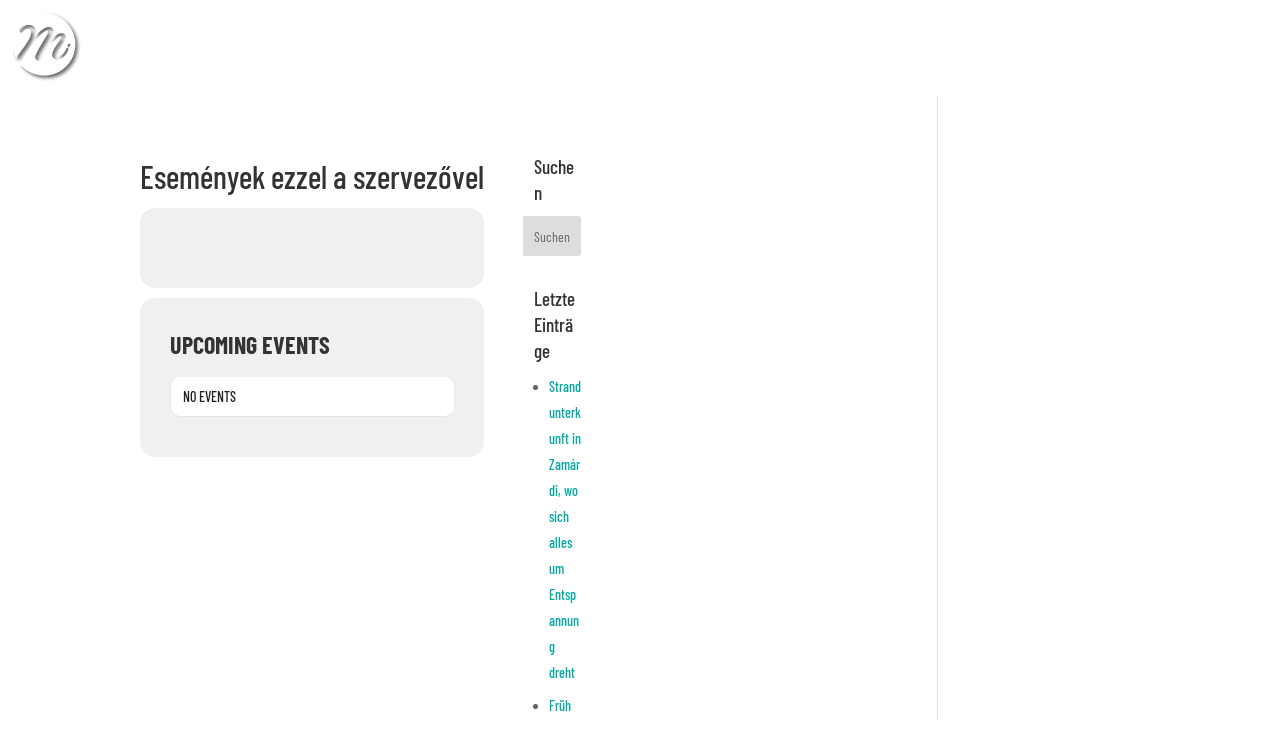

--- FILE ---
content_type: text/html; charset=UTF-8
request_url: https://mirabellacamping.hu/de/event-organizer/zam-zamardi-de/
body_size: 53450
content:
<!DOCTYPE html>
<html lang="de-DE" prefix="og: https://ogp.me/ns#">
<head>
	<meta charset="UTF-8" />
<meta http-equiv="X-UA-Compatible" content="IE=edge">
	<link rel="pingback" href="https://mirabellacamping.hu/xmlrpc.php" />

	<script type="text/javascript">
		document.documentElement.className = 'js';
	</script>
	
	<script data-cfasync="false" data-no-defer="1" data-no-minify="1" data-no-optimize="1">var ewww_webp_supported=!1;function check_webp_feature(A,e){var w;e=void 0!==e?e:function(){},ewww_webp_supported?e(ewww_webp_supported):((w=new Image).onload=function(){ewww_webp_supported=0<w.width&&0<w.height,e&&e(ewww_webp_supported)},w.onerror=function(){e&&e(!1)},w.src="data:image/webp;base64,"+{alpha:"UklGRkoAAABXRUJQVlA4WAoAAAAQAAAAAAAAAAAAQUxQSAwAAAARBxAR/Q9ERP8DAABWUDggGAAAABQBAJ0BKgEAAQAAAP4AAA3AAP7mtQAAAA=="}[A])}check_webp_feature("alpha");</script><script data-cfasync="false" data-no-defer="1" data-no-minify="1" data-no-optimize="1">var Arrive=function(c,w){"use strict";if(c.MutationObserver&&"undefined"!=typeof HTMLElement){var r,a=0,u=(r=HTMLElement.prototype.matches||HTMLElement.prototype.webkitMatchesSelector||HTMLElement.prototype.mozMatchesSelector||HTMLElement.prototype.msMatchesSelector,{matchesSelector:function(e,t){return e instanceof HTMLElement&&r.call(e,t)},addMethod:function(e,t,r){var a=e[t];e[t]=function(){return r.length==arguments.length?r.apply(this,arguments):"function"==typeof a?a.apply(this,arguments):void 0}},callCallbacks:function(e,t){t&&t.options.onceOnly&&1==t.firedElems.length&&(e=[e[0]]);for(var r,a=0;r=e[a];a++)r&&r.callback&&r.callback.call(r.elem,r.elem);t&&t.options.onceOnly&&1==t.firedElems.length&&t.me.unbindEventWithSelectorAndCallback.call(t.target,t.selector,t.callback)},checkChildNodesRecursively:function(e,t,r,a){for(var i,n=0;i=e[n];n++)r(i,t,a)&&a.push({callback:t.callback,elem:i}),0<i.childNodes.length&&u.checkChildNodesRecursively(i.childNodes,t,r,a)},mergeArrays:function(e,t){var r,a={};for(r in e)e.hasOwnProperty(r)&&(a[r]=e[r]);for(r in t)t.hasOwnProperty(r)&&(a[r]=t[r]);return a},toElementsArray:function(e){return e=void 0!==e&&("number"!=typeof e.length||e===c)?[e]:e}}),e=(l.prototype.addEvent=function(e,t,r,a){a={target:e,selector:t,options:r,callback:a,firedElems:[]};return this._beforeAdding&&this._beforeAdding(a),this._eventsBucket.push(a),a},l.prototype.removeEvent=function(e){for(var t,r=this._eventsBucket.length-1;t=this._eventsBucket[r];r--)e(t)&&(this._beforeRemoving&&this._beforeRemoving(t),(t=this._eventsBucket.splice(r,1))&&t.length&&(t[0].callback=null))},l.prototype.beforeAdding=function(e){this._beforeAdding=e},l.prototype.beforeRemoving=function(e){this._beforeRemoving=e},l),t=function(i,n){var o=new e,l=this,s={fireOnAttributesModification:!1};return o.beforeAdding(function(t){var e=t.target;e!==c.document&&e!==c||(e=document.getElementsByTagName("html")[0]);var r=new MutationObserver(function(e){n.call(this,e,t)}),a=i(t.options);r.observe(e,a),t.observer=r,t.me=l}),o.beforeRemoving(function(e){e.observer.disconnect()}),this.bindEvent=function(e,t,r){t=u.mergeArrays(s,t);for(var a=u.toElementsArray(this),i=0;i<a.length;i++)o.addEvent(a[i],e,t,r)},this.unbindEvent=function(){var r=u.toElementsArray(this);o.removeEvent(function(e){for(var t=0;t<r.length;t++)if(this===w||e.target===r[t])return!0;return!1})},this.unbindEventWithSelectorOrCallback=function(r){var a=u.toElementsArray(this),i=r,e="function"==typeof r?function(e){for(var t=0;t<a.length;t++)if((this===w||e.target===a[t])&&e.callback===i)return!0;return!1}:function(e){for(var t=0;t<a.length;t++)if((this===w||e.target===a[t])&&e.selector===r)return!0;return!1};o.removeEvent(e)},this.unbindEventWithSelectorAndCallback=function(r,a){var i=u.toElementsArray(this);o.removeEvent(function(e){for(var t=0;t<i.length;t++)if((this===w||e.target===i[t])&&e.selector===r&&e.callback===a)return!0;return!1})},this},i=new function(){var s={fireOnAttributesModification:!1,onceOnly:!1,existing:!1};function n(e,t,r){return!(!u.matchesSelector(e,t.selector)||(e._id===w&&(e._id=a++),-1!=t.firedElems.indexOf(e._id)))&&(t.firedElems.push(e._id),!0)}var c=(i=new t(function(e){var t={attributes:!1,childList:!0,subtree:!0};return e.fireOnAttributesModification&&(t.attributes=!0),t},function(e,i){e.forEach(function(e){var t=e.addedNodes,r=e.target,a=[];null!==t&&0<t.length?u.checkChildNodesRecursively(t,i,n,a):"attributes"===e.type&&n(r,i)&&a.push({callback:i.callback,elem:r}),u.callCallbacks(a,i)})})).bindEvent;return i.bindEvent=function(e,t,r){t=void 0===r?(r=t,s):u.mergeArrays(s,t);var a=u.toElementsArray(this);if(t.existing){for(var i=[],n=0;n<a.length;n++)for(var o=a[n].querySelectorAll(e),l=0;l<o.length;l++)i.push({callback:r,elem:o[l]});if(t.onceOnly&&i.length)return r.call(i[0].elem,i[0].elem);setTimeout(u.callCallbacks,1,i)}c.call(this,e,t,r)},i},o=new function(){var a={};function i(e,t){return u.matchesSelector(e,t.selector)}var n=(o=new t(function(){return{childList:!0,subtree:!0}},function(e,r){e.forEach(function(e){var t=e.removedNodes,e=[];null!==t&&0<t.length&&u.checkChildNodesRecursively(t,r,i,e),u.callCallbacks(e,r)})})).bindEvent;return o.bindEvent=function(e,t,r){t=void 0===r?(r=t,a):u.mergeArrays(a,t),n.call(this,e,t,r)},o};d(HTMLElement.prototype),d(NodeList.prototype),d(HTMLCollection.prototype),d(HTMLDocument.prototype),d(Window.prototype);var n={};return s(i,n,"unbindAllArrive"),s(o,n,"unbindAllLeave"),n}function l(){this._eventsBucket=[],this._beforeAdding=null,this._beforeRemoving=null}function s(e,t,r){u.addMethod(t,r,e.unbindEvent),u.addMethod(t,r,e.unbindEventWithSelectorOrCallback),u.addMethod(t,r,e.unbindEventWithSelectorAndCallback)}function d(e){e.arrive=i.bindEvent,s(i,e,"unbindArrive"),e.leave=o.bindEvent,s(o,e,"unbindLeave")}}(window,void 0),ewww_webp_supported=!1;function check_webp_feature(e,t){var r;ewww_webp_supported?t(ewww_webp_supported):((r=new Image).onload=function(){ewww_webp_supported=0<r.width&&0<r.height,t(ewww_webp_supported)},r.onerror=function(){t(!1)},r.src="data:image/webp;base64,"+{alpha:"UklGRkoAAABXRUJQVlA4WAoAAAAQAAAAAAAAAAAAQUxQSAwAAAARBxAR/Q9ERP8DAABWUDggGAAAABQBAJ0BKgEAAQAAAP4AAA3AAP7mtQAAAA==",animation:"UklGRlIAAABXRUJQVlA4WAoAAAASAAAAAAAAAAAAQU5JTQYAAAD/////AABBTk1GJgAAAAAAAAAAAAAAAAAAAGQAAABWUDhMDQAAAC8AAAAQBxAREYiI/gcA"}[e])}function ewwwLoadImages(e){if(e){for(var t=document.querySelectorAll(".batch-image img, .image-wrapper a, .ngg-pro-masonry-item a, .ngg-galleria-offscreen-seo-wrapper a"),r=0,a=t.length;r<a;r++)ewwwAttr(t[r],"data-src",t[r].getAttribute("data-webp")),ewwwAttr(t[r],"data-thumbnail",t[r].getAttribute("data-webp-thumbnail"));for(var i=document.querySelectorAll("div.woocommerce-product-gallery__image"),r=0,a=i.length;r<a;r++)ewwwAttr(i[r],"data-thumb",i[r].getAttribute("data-webp-thumb"))}for(var n=document.querySelectorAll("video"),r=0,a=n.length;r<a;r++)ewwwAttr(n[r],"poster",e?n[r].getAttribute("data-poster-webp"):n[r].getAttribute("data-poster-image"));for(var o,l=document.querySelectorAll("img.ewww_webp_lazy_load"),r=0,a=l.length;r<a;r++)e&&(ewwwAttr(l[r],"data-lazy-srcset",l[r].getAttribute("data-lazy-srcset-webp")),ewwwAttr(l[r],"data-srcset",l[r].getAttribute("data-srcset-webp")),ewwwAttr(l[r],"data-lazy-src",l[r].getAttribute("data-lazy-src-webp")),ewwwAttr(l[r],"data-src",l[r].getAttribute("data-src-webp")),ewwwAttr(l[r],"data-orig-file",l[r].getAttribute("data-webp-orig-file")),ewwwAttr(l[r],"data-medium-file",l[r].getAttribute("data-webp-medium-file")),ewwwAttr(l[r],"data-large-file",l[r].getAttribute("data-webp-large-file")),null!=(o=l[r].getAttribute("srcset"))&&!1!==o&&o.includes("R0lGOD")&&ewwwAttr(l[r],"src",l[r].getAttribute("data-lazy-src-webp"))),l[r].className=l[r].className.replace(/\bewww_webp_lazy_load\b/,"");for(var s=document.querySelectorAll(".ewww_webp"),r=0,a=s.length;r<a;r++)e?(ewwwAttr(s[r],"srcset",s[r].getAttribute("data-srcset-webp")),ewwwAttr(s[r],"src",s[r].getAttribute("data-src-webp")),ewwwAttr(s[r],"data-orig-file",s[r].getAttribute("data-webp-orig-file")),ewwwAttr(s[r],"data-medium-file",s[r].getAttribute("data-webp-medium-file")),ewwwAttr(s[r],"data-large-file",s[r].getAttribute("data-webp-large-file")),ewwwAttr(s[r],"data-large_image",s[r].getAttribute("data-webp-large_image")),ewwwAttr(s[r],"data-src",s[r].getAttribute("data-webp-src"))):(ewwwAttr(s[r],"srcset",s[r].getAttribute("data-srcset-img")),ewwwAttr(s[r],"src",s[r].getAttribute("data-src-img"))),s[r].className=s[r].className.replace(/\bewww_webp\b/,"ewww_webp_loaded");window.jQuery&&jQuery.fn.isotope&&jQuery.fn.imagesLoaded&&(jQuery(".fusion-posts-container-infinite").imagesLoaded(function(){jQuery(".fusion-posts-container-infinite").hasClass("isotope")&&jQuery(".fusion-posts-container-infinite").isotope()}),jQuery(".fusion-portfolio:not(.fusion-recent-works) .fusion-portfolio-wrapper").imagesLoaded(function(){jQuery(".fusion-portfolio:not(.fusion-recent-works) .fusion-portfolio-wrapper").isotope()}))}function ewwwWebPInit(e){ewwwLoadImages(e),ewwwNggLoadGalleries(e),document.arrive(".ewww_webp",function(){ewwwLoadImages(e)}),document.arrive(".ewww_webp_lazy_load",function(){ewwwLoadImages(e)}),document.arrive("videos",function(){ewwwLoadImages(e)}),"loading"==document.readyState?document.addEventListener("DOMContentLoaded",ewwwJSONParserInit):("undefined"!=typeof galleries&&ewwwNggParseGalleries(e),ewwwWooParseVariations(e))}function ewwwAttr(e,t,r){null!=r&&!1!==r&&e.setAttribute(t,r)}function ewwwJSONParserInit(){"undefined"!=typeof galleries&&check_webp_feature("alpha",ewwwNggParseGalleries),check_webp_feature("alpha",ewwwWooParseVariations)}function ewwwWooParseVariations(e){if(e)for(var t=document.querySelectorAll("form.variations_form"),r=0,a=t.length;r<a;r++){var i=t[r].getAttribute("data-product_variations"),n=!1;try{for(var o in i=JSON.parse(i))void 0!==i[o]&&void 0!==i[o].image&&(void 0!==i[o].image.src_webp&&(i[o].image.src=i[o].image.src_webp,n=!0),void 0!==i[o].image.srcset_webp&&(i[o].image.srcset=i[o].image.srcset_webp,n=!0),void 0!==i[o].image.full_src_webp&&(i[o].image.full_src=i[o].image.full_src_webp,n=!0),void 0!==i[o].image.gallery_thumbnail_src_webp&&(i[o].image.gallery_thumbnail_src=i[o].image.gallery_thumbnail_src_webp,n=!0),void 0!==i[o].image.thumb_src_webp&&(i[o].image.thumb_src=i[o].image.thumb_src_webp,n=!0));n&&ewwwAttr(t[r],"data-product_variations",JSON.stringify(i))}catch(e){}}}function ewwwNggParseGalleries(e){if(e)for(var t in galleries){var r=galleries[t];galleries[t].images_list=ewwwNggParseImageList(r.images_list)}}function ewwwNggLoadGalleries(e){e&&document.addEventListener("ngg.galleria.themeadded",function(e,t){window.ngg_galleria._create_backup=window.ngg_galleria.create,window.ngg_galleria.create=function(e,t){var r=$(e).data("id");return galleries["gallery_"+r].images_list=ewwwNggParseImageList(galleries["gallery_"+r].images_list),window.ngg_galleria._create_backup(e,t)}})}function ewwwNggParseImageList(e){for(var t in e){var r=e[t];if(void 0!==r["image-webp"]&&(e[t].image=r["image-webp"],delete e[t]["image-webp"]),void 0!==r["thumb-webp"]&&(e[t].thumb=r["thumb-webp"],delete e[t]["thumb-webp"]),void 0!==r.full_image_webp&&(e[t].full_image=r.full_image_webp,delete e[t].full_image_webp),void 0!==r.srcsets)for(var a in r.srcsets)nggSrcset=r.srcsets[a],void 0!==r.srcsets[a+"-webp"]&&(e[t].srcsets[a]=r.srcsets[a+"-webp"],delete e[t].srcsets[a+"-webp"]);if(void 0!==r.full_srcsets)for(var i in r.full_srcsets)nggFSrcset=r.full_srcsets[i],void 0!==r.full_srcsets[i+"-webp"]&&(e[t].full_srcsets[i]=r.full_srcsets[i+"-webp"],delete e[t].full_srcsets[i+"-webp"])}return e}check_webp_feature("alpha",ewwwWebPInit);</script><link rel="preconnect" href="https://fonts.gstatic.com" crossorigin /><script id="cookie-law-info-gcm-var-js">
var _ckyGcm = {"status":true,"default_settings":[{"analytics":"denied","advertisement":"denied","functional":"denied","necessary":"granted","ad_user_data":"denied","ad_personalization":"denied","regions":"All"}],"wait_for_update":2000,"url_passthrough":false,"ads_data_redaction":false};
</script>
<script id="cookie-law-info-gcm-js" type="text/javascript" src="https://mirabellacamping.hu/wp-content/plugins/cookie-law-info/lite/frontend/js/gcm.min.js"></script>
<script id="cookieyes" type="text/javascript" src="https://cdn-cookieyes.com/client_data/436c5d7ae2be3159124afc08/script.js"></script>
<!-- Suchmaschinen-Optimierung durch Rank Math PRO - https://rankmath.com/ -->
<title>ZAM Zamárdi | Mirabella Camping</title>
<meta name="robots" content="follow, noindex"/>
<meta property="og:locale" content="de_DE" />
<meta property="og:type" content="article" />
<meta property="og:title" content="ZAM Zamárdi | Mirabella Camping" />
<meta property="og:url" content="https://mirabellacamping.hu/de/event-organizer/zam-zamardi-de/" />
<meta property="og:site_name" content="Mirabella Camping" />
<meta property="article:publisher" content="https://www.facebook.com/mirabellacamping" />
<meta name="twitter:card" content="summary_large_image" />
<meta name="twitter:title" content="ZAM Zamárdi | Mirabella Camping" />
<!-- /Rank Math WordPress SEO Plugin -->

<title>ZAM Zamárdi | Mirabella Camping</title>
<link rel='dns-prefetch' href='//maps.googleapis.com' />
<link rel='dns-prefetch' href='//fonts.googleapis.com' />
<link rel="alternate" type="application/rss+xml" title="Mirabella Camping &raquo; Feed" href="https://mirabellacamping.hu/de/feed/" />
<link rel="alternate" type="application/rss+xml" title="Mirabella Camping &raquo; Event Organizer-Feed für ZAM Zamárdi" href="https://mirabellacamping.hu/de/event-organizer/zam-zamardi-de/feed/" />
<meta content="Divi Child Theme v.1.0.0" name="generator"/><link rel='stylesheet' id='wp-block-library-css' href='https://mirabellacamping.hu/wp-includes/css/dist/block-library/style.min.css' type='text/css' media='all' />
<style id='wp-block-library-theme-inline-css' type='text/css'>
.wp-block-audio :where(figcaption){color:#555;font-size:13px;text-align:center}.is-dark-theme .wp-block-audio :where(figcaption){color:#ffffffa6}.wp-block-audio{margin:0 0 1em}.wp-block-code{border:1px solid #ccc;border-radius:4px;font-family:Menlo,Consolas,monaco,monospace;padding:.8em 1em}.wp-block-embed :where(figcaption){color:#555;font-size:13px;text-align:center}.is-dark-theme .wp-block-embed :where(figcaption){color:#ffffffa6}.wp-block-embed{margin:0 0 1em}.blocks-gallery-caption{color:#555;font-size:13px;text-align:center}.is-dark-theme .blocks-gallery-caption{color:#ffffffa6}:root :where(.wp-block-image figcaption){color:#555;font-size:13px;text-align:center}.is-dark-theme :root :where(.wp-block-image figcaption){color:#ffffffa6}.wp-block-image{margin:0 0 1em}.wp-block-pullquote{border-bottom:4px solid;border-top:4px solid;color:currentColor;margin-bottom:1.75em}.wp-block-pullquote cite,.wp-block-pullquote footer,.wp-block-pullquote__citation{color:currentColor;font-size:.8125em;font-style:normal;text-transform:uppercase}.wp-block-quote{border-left:.25em solid;margin:0 0 1.75em;padding-left:1em}.wp-block-quote cite,.wp-block-quote footer{color:currentColor;font-size:.8125em;font-style:normal;position:relative}.wp-block-quote:where(.has-text-align-right){border-left:none;border-right:.25em solid;padding-left:0;padding-right:1em}.wp-block-quote:where(.has-text-align-center){border:none;padding-left:0}.wp-block-quote.is-large,.wp-block-quote.is-style-large,.wp-block-quote:where(.is-style-plain){border:none}.wp-block-search .wp-block-search__label{font-weight:700}.wp-block-search__button{border:1px solid #ccc;padding:.375em .625em}:where(.wp-block-group.has-background){padding:1.25em 2.375em}.wp-block-separator.has-css-opacity{opacity:.4}.wp-block-separator{border:none;border-bottom:2px solid;margin-left:auto;margin-right:auto}.wp-block-separator.has-alpha-channel-opacity{opacity:1}.wp-block-separator:not(.is-style-wide):not(.is-style-dots){width:100px}.wp-block-separator.has-background:not(.is-style-dots){border-bottom:none;height:1px}.wp-block-separator.has-background:not(.is-style-wide):not(.is-style-dots){height:2px}.wp-block-table{margin:0 0 1em}.wp-block-table td,.wp-block-table th{word-break:normal}.wp-block-table :where(figcaption){color:#555;font-size:13px;text-align:center}.is-dark-theme .wp-block-table :where(figcaption){color:#ffffffa6}.wp-block-video :where(figcaption){color:#555;font-size:13px;text-align:center}.is-dark-theme .wp-block-video :where(figcaption){color:#ffffffa6}.wp-block-video{margin:0 0 1em}:root :where(.wp-block-template-part.has-background){margin-bottom:0;margin-top:0;padding:1.25em 2.375em}
</style>
<style id='global-styles-inline-css' type='text/css'>
:root{--wp--preset--aspect-ratio--square: 1;--wp--preset--aspect-ratio--4-3: 4/3;--wp--preset--aspect-ratio--3-4: 3/4;--wp--preset--aspect-ratio--3-2: 3/2;--wp--preset--aspect-ratio--2-3: 2/3;--wp--preset--aspect-ratio--16-9: 16/9;--wp--preset--aspect-ratio--9-16: 9/16;--wp--preset--color--black: #000000;--wp--preset--color--cyan-bluish-gray: #abb8c3;--wp--preset--color--white: #ffffff;--wp--preset--color--pale-pink: #f78da7;--wp--preset--color--vivid-red: #cf2e2e;--wp--preset--color--luminous-vivid-orange: #ff6900;--wp--preset--color--luminous-vivid-amber: #fcb900;--wp--preset--color--light-green-cyan: #7bdcb5;--wp--preset--color--vivid-green-cyan: #00d084;--wp--preset--color--pale-cyan-blue: #8ed1fc;--wp--preset--color--vivid-cyan-blue: #0693e3;--wp--preset--color--vivid-purple: #9b51e0;--wp--preset--gradient--vivid-cyan-blue-to-vivid-purple: linear-gradient(135deg,rgba(6,147,227,1) 0%,rgb(155,81,224) 100%);--wp--preset--gradient--light-green-cyan-to-vivid-green-cyan: linear-gradient(135deg,rgb(122,220,180) 0%,rgb(0,208,130) 100%);--wp--preset--gradient--luminous-vivid-amber-to-luminous-vivid-orange: linear-gradient(135deg,rgba(252,185,0,1) 0%,rgba(255,105,0,1) 100%);--wp--preset--gradient--luminous-vivid-orange-to-vivid-red: linear-gradient(135deg,rgba(255,105,0,1) 0%,rgb(207,46,46) 100%);--wp--preset--gradient--very-light-gray-to-cyan-bluish-gray: linear-gradient(135deg,rgb(238,238,238) 0%,rgb(169,184,195) 100%);--wp--preset--gradient--cool-to-warm-spectrum: linear-gradient(135deg,rgb(74,234,220) 0%,rgb(151,120,209) 20%,rgb(207,42,186) 40%,rgb(238,44,130) 60%,rgb(251,105,98) 80%,rgb(254,248,76) 100%);--wp--preset--gradient--blush-light-purple: linear-gradient(135deg,rgb(255,206,236) 0%,rgb(152,150,240) 100%);--wp--preset--gradient--blush-bordeaux: linear-gradient(135deg,rgb(254,205,165) 0%,rgb(254,45,45) 50%,rgb(107,0,62) 100%);--wp--preset--gradient--luminous-dusk: linear-gradient(135deg,rgb(255,203,112) 0%,rgb(199,81,192) 50%,rgb(65,88,208) 100%);--wp--preset--gradient--pale-ocean: linear-gradient(135deg,rgb(255,245,203) 0%,rgb(182,227,212) 50%,rgb(51,167,181) 100%);--wp--preset--gradient--electric-grass: linear-gradient(135deg,rgb(202,248,128) 0%,rgb(113,206,126) 100%);--wp--preset--gradient--midnight: linear-gradient(135deg,rgb(2,3,129) 0%,rgb(40,116,252) 100%);--wp--preset--font-size--small: 13px;--wp--preset--font-size--medium: 20px;--wp--preset--font-size--large: 36px;--wp--preset--font-size--x-large: 42px;--wp--preset--spacing--20: 0.44rem;--wp--preset--spacing--30: 0.67rem;--wp--preset--spacing--40: 1rem;--wp--preset--spacing--50: 1.5rem;--wp--preset--spacing--60: 2.25rem;--wp--preset--spacing--70: 3.38rem;--wp--preset--spacing--80: 5.06rem;--wp--preset--shadow--natural: 6px 6px 9px rgba(0, 0, 0, 0.2);--wp--preset--shadow--deep: 12px 12px 50px rgba(0, 0, 0, 0.4);--wp--preset--shadow--sharp: 6px 6px 0px rgba(0, 0, 0, 0.2);--wp--preset--shadow--outlined: 6px 6px 0px -3px rgba(255, 255, 255, 1), 6px 6px rgba(0, 0, 0, 1);--wp--preset--shadow--crisp: 6px 6px 0px rgba(0, 0, 0, 1);}:root { --wp--style--global--content-size: 823px;--wp--style--global--wide-size: 1080px; }:where(body) { margin: 0; }.wp-site-blocks > .alignleft { float: left; margin-right: 2em; }.wp-site-blocks > .alignright { float: right; margin-left: 2em; }.wp-site-blocks > .aligncenter { justify-content: center; margin-left: auto; margin-right: auto; }:where(.is-layout-flex){gap: 0.5em;}:where(.is-layout-grid){gap: 0.5em;}.is-layout-flow > .alignleft{float: left;margin-inline-start: 0;margin-inline-end: 2em;}.is-layout-flow > .alignright{float: right;margin-inline-start: 2em;margin-inline-end: 0;}.is-layout-flow > .aligncenter{margin-left: auto !important;margin-right: auto !important;}.is-layout-constrained > .alignleft{float: left;margin-inline-start: 0;margin-inline-end: 2em;}.is-layout-constrained > .alignright{float: right;margin-inline-start: 2em;margin-inline-end: 0;}.is-layout-constrained > .aligncenter{margin-left: auto !important;margin-right: auto !important;}.is-layout-constrained > :where(:not(.alignleft):not(.alignright):not(.alignfull)){max-width: var(--wp--style--global--content-size);margin-left: auto !important;margin-right: auto !important;}.is-layout-constrained > .alignwide{max-width: var(--wp--style--global--wide-size);}body .is-layout-flex{display: flex;}.is-layout-flex{flex-wrap: wrap;align-items: center;}.is-layout-flex > :is(*, div){margin: 0;}body .is-layout-grid{display: grid;}.is-layout-grid > :is(*, div){margin: 0;}body{padding-top: 0px;padding-right: 0px;padding-bottom: 0px;padding-left: 0px;}:root :where(.wp-element-button, .wp-block-button__link){background-color: #32373c;border-width: 0;color: #fff;font-family: inherit;font-size: inherit;line-height: inherit;padding: calc(0.667em + 2px) calc(1.333em + 2px);text-decoration: none;}.has-black-color{color: var(--wp--preset--color--black) !important;}.has-cyan-bluish-gray-color{color: var(--wp--preset--color--cyan-bluish-gray) !important;}.has-white-color{color: var(--wp--preset--color--white) !important;}.has-pale-pink-color{color: var(--wp--preset--color--pale-pink) !important;}.has-vivid-red-color{color: var(--wp--preset--color--vivid-red) !important;}.has-luminous-vivid-orange-color{color: var(--wp--preset--color--luminous-vivid-orange) !important;}.has-luminous-vivid-amber-color{color: var(--wp--preset--color--luminous-vivid-amber) !important;}.has-light-green-cyan-color{color: var(--wp--preset--color--light-green-cyan) !important;}.has-vivid-green-cyan-color{color: var(--wp--preset--color--vivid-green-cyan) !important;}.has-pale-cyan-blue-color{color: var(--wp--preset--color--pale-cyan-blue) !important;}.has-vivid-cyan-blue-color{color: var(--wp--preset--color--vivid-cyan-blue) !important;}.has-vivid-purple-color{color: var(--wp--preset--color--vivid-purple) !important;}.has-black-background-color{background-color: var(--wp--preset--color--black) !important;}.has-cyan-bluish-gray-background-color{background-color: var(--wp--preset--color--cyan-bluish-gray) !important;}.has-white-background-color{background-color: var(--wp--preset--color--white) !important;}.has-pale-pink-background-color{background-color: var(--wp--preset--color--pale-pink) !important;}.has-vivid-red-background-color{background-color: var(--wp--preset--color--vivid-red) !important;}.has-luminous-vivid-orange-background-color{background-color: var(--wp--preset--color--luminous-vivid-orange) !important;}.has-luminous-vivid-amber-background-color{background-color: var(--wp--preset--color--luminous-vivid-amber) !important;}.has-light-green-cyan-background-color{background-color: var(--wp--preset--color--light-green-cyan) !important;}.has-vivid-green-cyan-background-color{background-color: var(--wp--preset--color--vivid-green-cyan) !important;}.has-pale-cyan-blue-background-color{background-color: var(--wp--preset--color--pale-cyan-blue) !important;}.has-vivid-cyan-blue-background-color{background-color: var(--wp--preset--color--vivid-cyan-blue) !important;}.has-vivid-purple-background-color{background-color: var(--wp--preset--color--vivid-purple) !important;}.has-black-border-color{border-color: var(--wp--preset--color--black) !important;}.has-cyan-bluish-gray-border-color{border-color: var(--wp--preset--color--cyan-bluish-gray) !important;}.has-white-border-color{border-color: var(--wp--preset--color--white) !important;}.has-pale-pink-border-color{border-color: var(--wp--preset--color--pale-pink) !important;}.has-vivid-red-border-color{border-color: var(--wp--preset--color--vivid-red) !important;}.has-luminous-vivid-orange-border-color{border-color: var(--wp--preset--color--luminous-vivid-orange) !important;}.has-luminous-vivid-amber-border-color{border-color: var(--wp--preset--color--luminous-vivid-amber) !important;}.has-light-green-cyan-border-color{border-color: var(--wp--preset--color--light-green-cyan) !important;}.has-vivid-green-cyan-border-color{border-color: var(--wp--preset--color--vivid-green-cyan) !important;}.has-pale-cyan-blue-border-color{border-color: var(--wp--preset--color--pale-cyan-blue) !important;}.has-vivid-cyan-blue-border-color{border-color: var(--wp--preset--color--vivid-cyan-blue) !important;}.has-vivid-purple-border-color{border-color: var(--wp--preset--color--vivid-purple) !important;}.has-vivid-cyan-blue-to-vivid-purple-gradient-background{background: var(--wp--preset--gradient--vivid-cyan-blue-to-vivid-purple) !important;}.has-light-green-cyan-to-vivid-green-cyan-gradient-background{background: var(--wp--preset--gradient--light-green-cyan-to-vivid-green-cyan) !important;}.has-luminous-vivid-amber-to-luminous-vivid-orange-gradient-background{background: var(--wp--preset--gradient--luminous-vivid-amber-to-luminous-vivid-orange) !important;}.has-luminous-vivid-orange-to-vivid-red-gradient-background{background: var(--wp--preset--gradient--luminous-vivid-orange-to-vivid-red) !important;}.has-very-light-gray-to-cyan-bluish-gray-gradient-background{background: var(--wp--preset--gradient--very-light-gray-to-cyan-bluish-gray) !important;}.has-cool-to-warm-spectrum-gradient-background{background: var(--wp--preset--gradient--cool-to-warm-spectrum) !important;}.has-blush-light-purple-gradient-background{background: var(--wp--preset--gradient--blush-light-purple) !important;}.has-blush-bordeaux-gradient-background{background: var(--wp--preset--gradient--blush-bordeaux) !important;}.has-luminous-dusk-gradient-background{background: var(--wp--preset--gradient--luminous-dusk) !important;}.has-pale-ocean-gradient-background{background: var(--wp--preset--gradient--pale-ocean) !important;}.has-electric-grass-gradient-background{background: var(--wp--preset--gradient--electric-grass) !important;}.has-midnight-gradient-background{background: var(--wp--preset--gradient--midnight) !important;}.has-small-font-size{font-size: var(--wp--preset--font-size--small) !important;}.has-medium-font-size{font-size: var(--wp--preset--font-size--medium) !important;}.has-large-font-size{font-size: var(--wp--preset--font-size--large) !important;}.has-x-large-font-size{font-size: var(--wp--preset--font-size--x-large) !important;}
:where(.wp-block-post-template.is-layout-flex){gap: 1.25em;}:where(.wp-block-post-template.is-layout-grid){gap: 1.25em;}
:where(.wp-block-columns.is-layout-flex){gap: 2em;}:where(.wp-block-columns.is-layout-grid){gap: 2em;}
:root :where(.wp-block-pullquote){font-size: 1.5em;line-height: 1.6;}
</style>
<style id='wp-block-template-skip-link-inline-css' type='text/css'>

		.skip-link.screen-reader-text {
			border: 0;
			clip: rect(1px,1px,1px,1px);
			clip-path: inset(50%);
			height: 1px;
			margin: -1px;
			overflow: hidden;
			padding: 0;
			position: absolute !important;
			width: 1px;
			word-wrap: normal !important;
		}

		.skip-link.screen-reader-text:focus {
			background-color: #eee;
			clip: auto !important;
			clip-path: none;
			color: #444;
			display: block;
			font-size: 1em;
			height: auto;
			left: 5px;
			line-height: normal;
			padding: 15px 23px 14px;
			text-decoration: none;
			top: 5px;
			width: auto;
			z-index: 100000;
		}
</style>
<link rel='stylesheet' id='wpml-blocks-css' href='https://mirabellacamping.hu/wp-content/plugins/sitepress-multilingual-cms/dist/css/blocks/styles.css' type='text/css' media='all' />
<style id='divi-responsive-helper-public-inline-css' type='text/css'>
.pac_drh_d_none {display: none !important;} @media (min-width:981px){.pac_drh_hide_menu_item_desktop{display:none!important;}} @media (min-width:768px) and (max-width:980px){.pac_drh_hide_menu_item_tablet{display:none!important;}} @media (min-width:300px) and (max-width:767px){.pac_drh_hide_menu_item_mobile{display:none!important;}} @media only screen and (min-width:981px){[data-drh-menu-device=phone],[data-drh-menu-device=tablet]{display:none!important}}@media only screen and (min-width:768px) and (max-width:980px){[data-drh-menu-device=desktop],[data-drh-menu-device=phone]{display:none!important}}@media only screen and (max-width:767px){[data-drh-menu-device=desktop],[data-drh-menu-device=tablet]{display:none!important}}
/*----------------- Column Numbers Helper [Added By Divi Responsive Helper] -----------------*/
@media (max-width:980px){.pac_drh_phone_col_five,.pac_drh_phone_col_four,.pac_drh_phone_col_one,.pac_drh_phone_col_six,.pac_drh_phone_col_three,.pac_drh_phone_col_two,.pac_drh_tab_col_five,.pac_drh_tab_col_four,.pac_drh_tab_col_one,.pac_drh_tab_col_six,.pac_drh_tab_col_three,.pac_drh_tab_col_two{display:flex;flex-wrap:wrap}.pac_drh_phone_col_five .et_pb_column,.pac_drh_phone_col_four .et_pb_column,.pac_drh_phone_col_one .et_pb_column,.pac_drh_phone_col_six .et_pb_column,.pac_drh_phone_col_three .et_pb_column,.pac_drh_phone_col_two .et_pb_column,.pac_drh_tab_col_five .et_pb_column,.pac_drh_tab_col_four .et_pb_column,.pac_drh_tab_col_one .et_pb_column,.pac_drh_tab_col_six,.pac_drh_tab_col_three .et_pb_column,.pac_drh_tab_col_two .et_pb_column{min-width:5%!important}}@media (min-width:768px) and (max-width:980px){.pac_drh_tab_col_one .et_pb_column{flex-basis:80%;flex-grow:1!important;margin-right:0!important}.pac_drh_tab_col_one.et_pb_row_4col .et_pb_column:nth-last-child(-n+2),.pac_drh_tab_col_one.et_pb_row_6col .et_pb_column:nth-last-child(-n+3){margin-bottom:30px}.pac_drh_tab_col_two .et_pb_column{flex-basis:33.5%;flex-grow:1!important}.pac_drh_tab_col_two .et_pb_column_1_2:nth-child(2n-1):not(.et-last-child),.pac_drh_tab_col_two .et_pb_column_1_3:nth-child(2n-1):not(.et-last-child),.pac_drh_tab_col_two.et_pb_row_6col>.et_pb_column.et_pb_column_1_6:nth-child(3n):not(.et-last-child){margin-right:5.5%}.et_pb_row.et_pb_gutters1.pac_drh_tab_col_two .et_pb_column{margin-right:0!important;margin-left:0!important}.pac_drh_tab_col_three .et_pb_column{flex-basis:25.1%;flex-grow:1!important}.pac_drh_tab_col_three .et_pb_column_1_3:not(.et-last-child),.pac_drh_tab_col_three.et_pb_row_4col>.et_pb_column.et_pb_column_1_4:nth-child(even):not(.et-last-child),.pac_drh_tab_col_three.et_pb_row_5col>.et_pb_column.et_pb_column_1_5:nth-child(even):not(.et-last-child){margin-right:5.5%!important;margin-left:0!important}.et_pb_gutters1.pac_drh_tab_col_three .et_pb_column.et_pb_column_1_3:nth-child(3n-2){margin-right:0}.et_pb_gutters1.pac_drh_tab_col_three .et_pb_column.et_pb_column_1_3:nth-child(3n-1){margin-right:0}.et_pb_gutters2.pac_drh_tab_col_three .et_pb_column.et_pb_column_1_3:nth-child(3n-2){margin-right:3%}.et_pb_gutters2.pac_drh_tab_col_three .et_pb_column.et_pb_column_1_3:nth-child(3n-1){margin-right:3%}.et_pb_gutters3.pac_drh_tab_col_three .et_pb_column.et_pb_column_1_3:nth-child(3n-2){margin-right:5.5%}.et_pb_gutters3.pac_drh_tab_col_three .et_pb_column.et_pb_column_1_3:nth-child(3n-1){margin-right:5.5%}.et_pb_gutters4.pac_drh_tab_col_three .et_pb_column.et_pb_column_1_3:nth-child(3n-2){margin-right:8%}.et_pb_gutters4.pac_drh_tab_col_three .et_pb_column.et_pb_column_1_3:nth-child(3n-1){margin-right:8%}.pac_drh_tab_col_four .et_pb_column{flex-basis:20.1%;flex-grow:1!important}.pac_drh_tab_col_four .et_pb_column.et_pb_column_1_4{margin-right:0!important}.pac_drh_tab_col_four .et_pb_column_1_6:nth-child(3n){margin-right:5.5%!important}.et_pb_gutters1.pac_drh_tab_col_four.et_pb_row_4col>.et_pb_column.et_pb_column_1_4:nth-child(even):not(.et-last-child){margin-right:0!important}.pac_drh_tab_col_five .et_pb_column{flex-basis:14.7%;flex-grow:1!important}.pac_drh_tab_col_five.et_pb_row_5col>.et_pb_column.et_pb_column_1_5:nth-child(even):not(.et-last-child),.pac_drh_tab_col_five.et_pb_row_6col>.et_pb_column.et_pb_column_1_6:nth-child(3n):not(.et-last-child){margin-right:5.5%!important}.et_pb_gutters1.pac_drh_tab_col_five.et_pb_row_5col>.et_pb_column.et_pb_column_1_5:nth-child(even):not(.et-last-child){margin-right:0!important}.pac_drh_tab_col_six .et_pb_column{flex-basis:11.3%;flex-grow:1!important}.pac_drh_tab_col_six.et_pb_row_6col>.et_pb_column.et_pb_column_1_6:nth-child(3n):not(.et-last-child){margin-right:5.5%!important}.et_pb_gutters1.pac_drh_tab_col_six.et_pb_row_6col>.et_pb_column.et_pb_column_1_6:nth-child(3n):not(.et-last-child){margin-right:0!important}.et_pb_row_6col>.et_pb_column.et_pb_column_1_6,.pac_drh_tab_col_six .et_pb_column.et_pb_column_1_6{width:11.666%;margin-right:5.5%}.pac_drh_tab_col_five .et_pb_column:nth-child(5n),.pac_drh_tab_col_five div.et_pb_column.et-last-child,.pac_drh_tab_col_four .et_pb_column:nth-child(4n),.pac_drh_tab_col_four div.et_pb_column.et-last-child,.pac_drh_tab_col_six .et_pb_column:nth-child(6n),.pac_drh_tab_col_six div.et_pb_column.et-last-child,.pac_drh_tab_col_three .et_pb_column:nth-child(3n),.pac_drh_tab_col_three div.et_pb_column.et-last-child,.pac_drh_tab_col_two .et_pb_column:nth-child(2n),.pac_drh_tab_col_two div.et_pb_column.et-last-child{margin-right:0!important}.pac_drh_tab_col_two.et_pb_row_1-2_1-2 .et_pb_column.et_pb_column_1_2,.pac_drh_tab_col_two.et_pb_row_1-2_1-6_1-6_1-6 .et_pb_column:nth-last-child(-n+3),.pac_drh_tab_col_two.et_pb_row_6col .et_pb_column:nth-last-child(-n+3){margin-bottom:30px}.pac_drh_tab_col_two.et_pb_row_1-2_1-4_1-4 .et_pb_column:nth-last-child(-n+2),.pac_drh_tab_col_two.et_pb_row_1-4_1-4 .et_pb_column:nth-last-child(-n+2),.pac_drh_tab_col_two.et_pb_row_4col .et_pb_column:nth-last-child(-n+2){margin-bottom:30px!important}.pac_drh_tab_col_two.et_pb_row_1-2_1-4_1-4 .et_pb_column:nth-last-child(-n+2),.pac_drh_tab_col_two.et_pb_row_1-4_1-4 .et_pb_column:nth-last-child(-n+2),.pac_drh_tab_col_two.et_pb_row_4col .et_pb_column:nth-last-child(-n+2){margin-bottom:30px!important}.et_pb_row.et_pb_gutters1.pac_drh_tab_col_two.et_pb_row_1-2_1-4_1-4 .et_pb_column:nth-last-child(-n+2),.et_pb_row.et_pb_gutters1.pac_drh_tab_col_two.et_pb_row_1-4_1-4 .et_pb_column:nth-last-child(-n+2),.et_pb_row.et_pb_gutters1.pac_drh_tab_col_two.et_pb_row_4col .et_pb_column:nth-last-child(-n+2){margin-bottom:0!important}.pac_drh_tab_col_three.et_pb_row_4col .et_pb_column:nth-last-child(-2n+2){margin-bottom:30px}.pac_drh_tab_col_three.et_pb_row_3-5_1-5_1-5 .et_pb_column:nth-last-child(-n+2),.pac_drh_tab_col_three.et_pb_row_5col .et_pb_column:last-child{margin-bottom:30px}.pac_drh_tab_col_three.et_pb_bottom_divider .et_pb_row:nth-last-child(2) .et_pb_column:last-child,.pac_drh_tab_col_three.et_pb_row .et_pb_column.et-last-child,.pac_drh_tab_col_three.et_pb_row .et_pb_column:last-child{margin-bottom:30px;margin-right:0!important}.pac_drh_tab_col_three.et_pb_row_1-2_1-2 .et_pb_column.et_pb_column_1_2,.pac_drh_tab_col_three.et_pb_row_1-2_1-6_1-6_1-6 .et_pb_column:nth-last-child(-n+3),.pac_drh_tab_col_three.et_pb_row_6col .et_pb_column:nth-last-child(-n+3){margin-bottom:30px}.pac_drh_tab_col_four.et_pb_row_4col .et_pb_column:nth-last-child(-2n+1),.pac_drh_tab_col_four.et_pb_row_4col .et_pb_column:nth-last-child(-2n+2){margin-bottom:30px}.et_pb_gutters1.pac_drh_tab_col_four .et_pb_column_1_4{margin-bottom:0!important}.pac_drh_tab_col_four.et_pb_row_1-2_1-2 .et_pb_column.et_pb_column_1_2,.pac_drh_tab_col_four.et_pb_row_1-2_1-6_1-6_1-6 .et_pb_column:nth-last-child(-n+3),.pac_drh_tab_col_four.et_pb_row_6col .et_pb_column:nth-last-child(-n+3){margin-bottom:30px}.pac_drh_tab_col_five.et_pb_row_3-5_1-5_1-5 .et_pb_column:nth-last-child(-n+2),.pac_drh_tab_col_five.et_pb_row_5col .et_pb_column:last-child{margin-bottom:30px}.pac_drh_tab_col_five.et_pb_row_1-2_1-2 .et_pb_column.et_pb_column_1_2,.pac_drh_tab_col_five.et_pb_row_1-2_1-6_1-6_1-6 .et_pb_column:nth-last-child(-n+3),.pac_drh_tab_col_five.et_pb_row_6col .et_pb_column:nth-last-child(-n+3){margin-bottom:30px}.pac_drh_tab_col_six.et_pb_row_1-2_1-2 .et_pb_column.et_pb_column_1_2,.pac_drh_tab_col_six.et_pb_row_1-2_1-6_1-6_1-6 .et_pb_column:nth-last-child(-n+3),.pac_drh_tab_col_six.et_pb_row_6col .et_pb_column:nth-last-child(-n+3){margin-bottom:30px}.pac_drh_tab_fix_2_last_1_col:after{content:""!important;flex-basis:39%!important;flex-grow:1!important}.pac_drh_tab_fix_3_last_1_col:after{content:"";flex-basis:66.1%!important;flex-grow:1!important}.pac_drh_tab_fix_3_last_2_col:after{content:"";flex-basis:31.1%!important;flex-grow:1!important}.pac_drh_tab_fix_4_last_1_col:after{content:"";flex-basis:79.1%!important;flex-grow:1!important}.pac_drh_tab_fix_4_last_2_col:after{content:"";flex-basis:52.1%!important;flex-grow:1!important}.pac_drh_tab_fix_5_last_1_col:after{content:"";flex-basis:84.1%!important;flex-grow:1!important}.pac_drh_tab_col_two .et_pb_column_4_tb_header{margin:unset!important}}@media (min-width:300px) and (max-width:767px){.pac_drh_phone_col_one .et_pb_column{flex-basis:80%;flex-grow:1!important;margin-right:0!important}.pac_drh_phone_col_one.et_pb_row_4col .et_pb_column:nth-last-child(-n+2),.pac_drh_phone_col_one.et_pb_row_6col .et_pb_column:nth-last-child(-n+3){margin-bottom:30px}.pac_drh_phone_col_two .et_pb_column{flex-basis:33.5%;flex-grow:1!important}.pac_drh_phone_col_two .et_pb_column:nth-child(2n){margin-right:0!important;margin-left:5.5%}.et_pb_gutters1.pac_drh_phone_col_two.et_pb_row_6col>.et_pb_column.et_pb_column_1_6:nth-child(2n+1):not(.et-last-child){margin-right:0!important}.pac_drh_phone_col_three .et_pb_column{flex-basis:25.1%;flex-grow:1!important}.pac_drh_phone_col_three .et_pb_column:nth-child(3n),.pac_drh_phone_col_three .et_pb_column_1_3:nth-child(3n),.pac_drh_phone_col_three div.et_pb_column.et-last-child{margin-right:0!important}.pac_drh_phone_col_three .et_pb_column:nth-child(-2n+1){margin-right:5.5%}.pac_drh_phone_col_three.et_pb_row_1-6_1-6_1-6_1-2>.et_pb_column.et_pb_column_1_6,.pac_drh_phone_col_three.et_pb_row_6col>.et_pb_column.et_pb_column_1_6{margin-right:5.5%}.pac_drh_phone_col_three .et_pb_column_1_2:nth-child(2n-1):not(.et-last-child),.pac_drh_phone_col_three .et_pb_column_1_3:not(.et-last-child),.pac_drh_phone_col_three.et_pb_row_4col>.et_pb_column.et_pb_column_1_4:nth-child(even):not(.et-last-child),.pac_drh_phone_col_three.et_pb_row_5col>.et_pb_column.et_pb_column_1_5:nth-child(even):not(.et-last-child){margin-right:5.5%!important}.pac_drh_phone_col_four .et_pb_column{flex-basis:19.1%;flex-grow:1!important}.pac_drh_phone_col_four .et_pb_column:nth-child(4n),.pac_drh_phone_col_four .et_pb_column_1_3:nth-child(4n),.pac_drh_phone_col_four div.et_pb_column.et-last-child{margin-right:0!important}.et_pb_row.pac_drh_phone_col_four .et_pb_column.et_pb_column_1_4,.et_pb_row.pac_drh_phone_col_four .et_pb_column.et_pb_column_1_5,.et_pb_row.pac_drh_phone_col_four .et_pb_column.et_pb_column_1_6{margin-right:5.5%}.pac_drh_phone_col_four.et_pb_row_4col>.et_pb_column.et_pb_column_1_4:nth-child(2n):not(.et-last-child),.pac_drh_phone_col_four.et_pb_row_5col>.et_pb_column.et_pb_column_1_5:nth-child(2n):not(.et-last-child),.pac_drh_phone_col_four.et_pb_row_6col>.et_pb_column.et_pb_column_1_6:nth-child(2n+1):not(.et-last-child){margin-right:5.5%!important}.et_pb_gutters1.pac_drh_phone_col_four.et_pb_row_4col>.et_pb_column.et_pb_column_1_4:nth-child(2n):not(.et-last-child),.et_pb_gutters1.pac_drh_phone_col_four.et_pb_row_5col>.et_pb_column.et_pb_column_1_5:nth-child(2n):not(.et-last-child),.et_pb_gutters1.pac_drh_phone_col_four.et_pb_row_6col>.et_pb_column.et_pb_column_1_6:nth-child(2n+1):not(.et-last-child){margin-right:0!important}.pac_drh_phone_col_five .et_pb_column{flex-basis:14.7%;flex-grow:1!important}.pac_drh_phone_col_five.et_pb_row_4col>.et_pb_column.et_pb_column_1_4:nth-child(even):not(.et-last-child),.pac_drh_phone_col_five.et_pb_row_5col>.et_pb_column.et_pb_column_1_5:nth-child(even):not(.et-last-child){margin-left:5.5%!important;margin-right:5.5%!important}.pac_drh_phone_col_five.et_pb_row_1-6_1-6_1-6_1-2>.et_pb_column.et_pb_column_1_6,.pac_drh_phone_col_five.et_pb_row_6col>.et_pb_column.et_pb_column_1_6{margin-right:2.5%!important}.et_pb_gutters1.pac_drh_phone_col_five.et_pb_row_4col>.et_pb_column.et_pb_column_1_4:nth-child(even):not(.et-last-child),.et_pb_gutters1.pac_drh_phone_col_five.et_pb_row_5col>.et_pb_column.et_pb_column_1_5:nth-child(even):not(.et-last-child),.et_pb_gutters1.pac_drh_phone_col_five.et_pb_row_6col>.et_pb_column.et_pb_column_1_6:nth-child(3n):not(.et-last-child){margin-left:0!important;margin-right:0!important}.pac_drh_phone_col_six .et_pb_column{flex-basis:10.3%;flex-grow:1!important}.pac_drh_phone_col_six.et_pb_row_6col>.et_pb_column.et_pb_column_1_6:nth-child(n):not(.et-last-child){margin-right:5.5%!important}.et_pb_gutters1.pac_drh_phone_col_six.et_pb_row_6col>.et_pb_column.et_pb_column_1_6:nth-child(n):not(.et-last-child){margin-right:0!important}.pac_drh_phone_col_two.et_pb_row_1-2_1-2 .et_pb_column.et_pb_column_1_2,.pac_drh_phone_col_two.et_pb_row_1-2_1-6_1-6_1-6 .et_pb_column:nth-last-child(-n+3),.pac_drh_phone_col_two.et_pb_row_6col .et_pb_column:nth-last-child(-n+3){margin-bottom:30px}.pac_drh_phone_col_two.et_pb_row_1-2_1-4_1-4 .et_pb_column:nth-last-child(-n+2),.pac_drh_phone_col_two.et_pb_row_1-4_1-4 .et_pb_column:nth-last-child(-n+2),.pac_drh_phone_col_two.et_pb_row_4col .et_pb_column:nth-last-child(-n+2){margin-bottom:30px!important}.pac_drh_phone_col_three.et_pb_row_4col .et_pb_column:nth-last-child(-2n+2){margin-bottom:30px}.pac_drh_phone_col_three.et_pb_row_3-5_1-5_1-5 .et_pb_column:nth-last-child(-n+2),.pac_drh_phone_col_three.et_pb_row_5col .et_pb_column:last-child{margin-bottom:30px}.pac_drh_phone_col_three.et_pb_bottom_divider .et_pb_row:nth-last-child(2) .et_pb_column:last-child,.pac_drh_phone_col_three.et_pb_row .et_pb_column.et-last-child,.pac_drh_phone_col_three.et_pb_row .et_pb_column:last-child{margin-bottom:30px}.pac_drh_phone_col_four.et_pb_row_4col .et_pb_column:nth-last-child(-2n+1),.pac_drh_phone_col_four.et_pb_row_4col .et_pb_column:nth-last-child(-2n+2){margin-bottom:30px}.pac_drh_phone_col_four.et_pb_row_1-2_1-2 .et_pb_column.et_pb_column_1_2,.pac_drh_phone_col_four.et_pb_row_1-2_1-6_1-6_1-6 .et_pb_column:nth-last-child(-n+3),.pac_drh_phone_col_four.et_pb_row_6col .et_pb_column:nth-last-child(-n+3){margin-bottom:30px}.pac_drh_phone_col_five.et_pb_row_3-5_1-5_1-5 .et_pb_column:nth-last-child(-n+2),.pac_drh_phone_col_five.et_pb_row_5col .et_pb_column:last-child{margin-bottom:30px}.pac_drh_phone_col_five.et_pb_row_1-2_1-2 .et_pb_column.et_pb_column_1_2,.pac_drh_phone_col_five.et_pb_row_1-2_1-6_1-6_1-6 .et_pb_column:nth-last-child(-n+3),.pac_drh_phone_col_five.et_pb_row_6col .et_pb_column:nth-last-child(-n+3){margin-bottom:30px}.pac_drh_phone_col_six.et_pb_row_1-2_1-2 .et_pb_column.et_pb_column_1_2,.pac_drh_phone_col_six.et_pb_row_1-2_1-6_1-6_1-6 .et_pb_column:nth-last-child(-n+3),.pac_drh_phone_col_six.et_pb_row_6col .et_pb_column:nth-last-child(-n+3){margin-bottom:30px}.pac_drh_phone_fix_2_last_1_col:after{content:"";flex-basis:39.1%!important;flex-grow:1!important}.pac_drh_phone_fix_3_last_1_col:after{content:"";flex-basis:66.1%!important;flex-grow:1!important}.pac_drh_phone_fix_3_last_2_col:after{content:"";flex-basis:31.1%!important;flex-grow:1!important}.pac_drh_phone_fix_4_last_1_col:after{content:"";flex-basis:79.1%!important;flex-grow:1!important}.pac_drh_phone_fix_4_last_2_col:after{content:"";flex-basis:52.1%!important;flex-grow:1!important}.pac_drh_phone_fix_5_last_1_col:after{content:"";flex-basis:79.1%!important;flex-grow:1!important}}
/*----------------- Column Stacking Helper [Added By Divi Responsive Helper] -----------------*/
@media (max-width:980px){.pac_drh_stack_tab_mob{display:flex;flex-wrap:wrap}}@media (min-width:768px) and (max-width:980px){.pac_drh_stack_tab_only{display:flex;flex-wrap:wrap}}@media (min-width:300px) and (max-width:767px){.pac_drh_stack_mob_only{display:flex;flex-wrap:wrap}}/*!* Phone Stacking *!*/@media (min-width:300px) and (max-width:767px){.pac_drh_stack_row{display:flex;flex-direction:row;flex-wrap:wrap}.pac_drh_order_mob_one{order:1}.pac_drh_order_mob_two{order:2}.pac_drh_order_mob_three{order:3}.pac_drh_order_mob_four{order:4}.pac_drh_order_mob_five{order:5}.pac_drh_order_mob_six{order:6}.pac_drh_order_mob_seven{order:7}.pac_drh_order_mob_eight{order:8}.pac_drh_stack_row .et_pb_column.et-last-child{margin-bottom:30px!important}.pac_drh_stack_row.et_pb_gutters1 .et_pb_column{margin-bottom:0!important}}/*!* Tablet Stacking *!*/@media (min-width:768px) and (max-width:980px){.pac_drh_stack_row{display:flex;flex-direction:row;flex-wrap:wrap}.pac_drh_order_tab_one{order:1;margin-right:0!important}.pac_drh_order_tab_two{order:2;margin-right:0!important}.pac_drh_order_tab_three{order:3;margin-right:0!important}.pac_drh_order_tab_four{order:4;margin-right:0!important}.pac_drh_order_tab_five{order:5;margin-right:0!important}.pac_drh_order_tab_six{order:6;margin-right:0!important}.pac_drh_order_tab_seven{order:7;margin-right:0!important}.pac_drh_order_tab_eight{order:8;margin-right:0!important}.pac_drh_order_tab_eight,.pac_drh_order_tab_five,.pac_drh_order_tab_four,.pac_drh_order_tab_one,.pac_drh_order_tab_seven,.pac_drh_order_tab_six,.pac_drh_order_tab_three,.pac_drh_order_tab_two{margin-left:2.5%!important}.et_pb_gutters1 .pac_drh_order_tab_eight,.et_pb_gutters1 .pac_drh_order_tab_five,.et_pb_gutters1 .pac_drh_order_tab_four,.et_pb_gutters1 .pac_drh_order_tab_one,.et_pb_gutters1 .pac_drh_order_tab_seven,.et_pb_gutters1 .pac_drh_order_tab_six,.et_pb_gutters1 .pac_drh_order_tab_three,.et_pb_gutters1 .pac_drh_order_tab_two{margin-left:0!important}.pac_drh_stack_row .et_pb_column{margin-left:0!important}.et_pb_gutters1.pac_drh_stack_row .et_pb_column{margin-right:0!important}.pac_drh_stack_row .et_pb_column.et-last-child{margin-bottom:30px!important}}
/*----------------- Divi Blog Module Helper [Added By Divi Responsive Helper] -----------------*/
.pac_drh_desktop_col_four .et_pb_salvattore_content,.pac_drh_desktop_col_one .et_pb_salvattore_content,.pac_drh_desktop_col_two .et_pb_salvattore_content,.pac_drh_ph_col_four .et_pb_salvattore_content,.pac_drh_ph_col_three .et_pb_salvattore_content,.pac_drh_ph_col_two .et_pb_salvattore_content,.pac_drh_tab_col_four .et_pb_salvattore_content,.pac_drh_tab_col_one .et_pb_salvattore_content,.pac_drh_tab_col_three .et_pb_salvattore_content{display:flex!important;flex-wrap:wrap!important}.pac_drh_desktop_col_four .et_pb_blog_grid,.pac_drh_desktop_col_one .et_pb_blog_grid,.pac_drh_desktop_col_two .et_pb_blog_grid,.pac_drh_ph_col_four .et_pb_blog_grid,.pac_drh_ph_col_three .et_pb_blog_grid,.pac_drh_ph_col_two .et_pb_blog_grid,.pac_drh_tab_col_four .et_pb_blog_grid,.pac_drh_tab_col_one .et_pb_blog_grid,.pac_drh_tab_col_three .et_pb_blog_grid{max-width:100%}.pac_drh_desktop_col_four .et_pb_salvattore_content .column,.pac_drh_desktop_col_one .et_pb_salvattore_content .column,.pac_drh_desktop_col_two .et_pb_salvattore_content .column,.pac_drh_ph_col_four .et_pb_salvattore_content .column,.pac_drh_ph_col_three .et_pb_salvattore_content .column,.pac_drh_ph_col_two .et_pb_salvattore_content .column,.pac_drh_tab_col_four .et_pb_salvattore_content .column,.pac_drh_tab_col_one .et_pb_salvattore_content .column,.pac_drh_tab_col_three .et_pb_salvattore_content .column{flex-basis:10%;flex-grow:1!important;min-width:10%}@media (min-width:980px){.pac_drh_desktop_col_four .et_pb_salvattore_content[data-columns]::before{content:'4 .column.size-1of3'!important}.et_pb_gutters4>div.et_pb_column .pac_drh_desktop_col_four .column.size-1of3:nth-child(3n){margin-right:8%!important}.et_pb_gutters3 div.et_pb_column .pac_drh_desktop_col_four .column.size-1of3:nth-child(3n){margin-right:5.5%!important}.et_pb_gutters2 div.et_pb_column .pac_drh_desktop_col_four .column.size-1of3:nth-child(3n){margin-right:3%!important}.et_pb_gutters1 div.et_pb_column .pac_drh_desktop_col_four .column.size-1of3:nth-child(3n){margin-right:0!important}.pac_drh_desktop_col_four .column.size-1of3:nth-child(4n){margin-right:0!important}.pac_drh_desktop_col_four .column.size-1of3:nth-child(4n){margin-right:0!important}.et_pb_column_3_4 .pac_drh_desktop_col_three .et_pb_salvattore_content[data-columns]::before{content:'3 .column.size-1of3'!important}.pac_drh_desktop_col_three .column.size-1of3{width:31.5%}.et_pb_column_3_4 .pac_drh_desktop_col_three .column.size-1of3{margin-right:1.5%!important}.et_pb_column_3_4 .pac_drh_desktop_col_three .column.size-1of3:nth-child(3n){margin-right:0!important}.et_pb_column_3_4 .et_pb_row.et_pb_gutters1 .pac_drh_desktop_col_three .column.size-1of3{margin-right:0!important}.pac_drh_desktop_col_two .et_pb_salvattore_content[data-columns]::before{content:'2 .column.size-1of3'!important}.pac_drh_desktop_col_two .column.size-1of3:nth-child(2n){margin-right:0!important}.pac_drh_desktop_col_one .et_pb_salvattore_content[data-columns]::before{content:'1 .column.size-1of1'!important}}@media (min-width:768px) and (max-width:980px){.pac_drh_tab_col_four .et_pb_salvattore_content[data-columns]::before{content:'4 .column.size-1of2'!important}.pac_drh_tab_col_four .column.size-1of2{margin-right:5.5%!important}.pac_drh_tab_col_four .column.size-1of2:nth-child(4n){margin-right:0!important}.et_pb_row.et_pb_gutters1 .pac_drh_tab_col_four .column.size-1of2{margin-right:0!important}.pac_drh_tab_col_three .et_pb_salvattore_content[data-columns]::before{content:'3 .column.size-1of2'!important}.pac_drh_tab_col_three .column.size-1of2{margin-right:5.5%!important}.pac_drh_tab_col_three .column.size-1of2:nth-child(3n){margin-right:0!important}.et_pb_row.et_pb_gutters1 .pac_drh_tab_col_three .column.size-1of2{margin-right:0!important}.pac_drh_tab_col_one .et_pb_salvattore_content[data-columns]::before{content:'1 .column.size-1of1'!important}}@media (max-width:767px) and (min-width:0px){.pac_drh_ph_col_four .et_pb_salvattore_content[data-columns]::before{content:'4 .column.size-1of2'!important}.pac_drh_ph_col_four .column.size-1of2{margin-right:1%!important}.pac_drh_ph_col_four .column.size-1of2:nth-child(4n){margin-right:0!important}.et_pb_row.et_pb_gutters1 .pac_drh_ph_col_four .column.size-1of2{margin-right:0!important}.pac_drh_ph_col_three .et_pb_salvattore_content[data-columns]::before{content:'3 .column.size-1of2'!important}.pac_drh_ph_col_three .column.size-1of2{margin-right:3%!important}.pac_drh_ph_col_three .column.size-1of2:nth-child(3n){margin-right:0!important}.et_pb_row.et_pb_gutters1 .pac_drh_ph_col_three .column.size-1of2{margin-right:0!important}.pac_drh_ph_col_two .et_pb_salvattore_content[data-columns]::before{content:'2 .column.size-1of2'!important}.pac_drh_ph_col_two .column.size-1of2{margin-right:6%!important}.pac_drh_ph_col_two .column.size-1of2:nth-child(2n){margin-right:0!important}.et_pb_row.et_pb_gutters1 .pac_drh_ph_col_two .column.size-1of2{margin-right:0!important}}
/*----------------- Divi Portfolio Module Helper [Added By Divi Responsive Helper] -----------------*/
.pac_drh_desktop_col_one .et_pb_portfolio_grid_items,.pac_drh_desktop_col_one .et_pb_portfolio_items,.pac_drh_desktop_col_three .et_pb_portfolio_grid_items,.pac_drh_desktop_col_three .et_pb_portfolio_items,.pac_drh_desktop_col_two .et_pb_portfolio_grid_items,.pac_drh_desktop_col_two .et_pb_portfolio_items,.pac_drh_ph_col_four .et_pb_portfolio_grid_items,.pac_drh_ph_col_four .et_pb_portfolio_items,.pac_drh_ph_col_one .et_pb_portfolio_grid_items,.pac_drh_ph_col_one .et_pb_portfolio_items,.pac_drh_ph_col_three .et_pb_portfolio_grid_items,.pac_drh_ph_col_three .et_pb_portfolio_items,.pac_drh_ph_col_two .et_pb_portfolio_grid_items,.pac_drh_ph_col_two .et_pb_portfolio_items,.pac_drh_tab_col_four .et_pb_portfolio_grid_items,.pac_drh_tab_col_four .et_pb_portfolio_items,.pac_drh_tab_col_one .et_pb_portfolio_grid_items,.pac_drh_tab_col_one .et_pb_portfolio_items,.pac_drh_tab_col_two .et_pb_portfolio_grid_items,.pac_drh_tab_col_two .et_pb_portfolio_items{display:flex!important;flex-wrap:wrap!important}@media (min-width:980px){.pac_drh_desktop_col_one .et_pb_portfolio_item{flex-basis:50.1%!important;flex-grow:1!important;margin-left:0!important;margin-right:0!important}.pac_drh_desktop_col_two .et_pb_portfolio_item{flex-basis:34%!important;flex-grow:1!important}.pac_drh_desktop_2_col_last_r_1_element_fix .et_pb_portfolio_grid_items::after,.pac_drh_desktop_2_col_last_r_1_element_fix .et_pb_portfolio_items::after{content:'';flex-basis:34.1%!important;flex-grow:1!important}.pac_drh_desktop_col_three .et_pb_portfolio_item{flex-basis:25.1%!important;flex-grow:1!important}.pac_drh_desktop_col_three.et_pb_filterable_portfolio_grid .et_pb_portfolio_item{flex-basis:25.1%!important;flex-grow:1!important}.pac_drh_desktop_3_col_last_r_1_element_fix .et_pb_portfolio_grid_items::after,.pac_drh_desktop_3_col_last_r_1_element_fix .et_pb_portfolio_items::after{content:'';flex-basis:61.1%!important;flex-grow:1!important}.et_pb_row.et_pb_gutters1 .pac_drh_desktop_3_col_last_r_1_element_fix .et_pb_portfolio_grid_items::after,.et_pb_row.et_pb_gutters1 .pac_drh_desktop_3_col_last_r_1_element_fix .et_pb_portfolio_items::after{content:'';flex-basis:58.1%!important;flex-grow:1!important}.pac_drh_desktop_3_col_last_r_2_element_fix .et_pb_portfolio_grid_items::after,.pac_drh_desktop_3_col_last_r_2_element_fix .et_pb_portfolio_items::after{content:'';flex-basis:25%!important;flex-grow:1!important}.et_pb_row:not(.et_pb_gutters1) .pac_drh_desktop_col_three .et_pb_portfolio_item:nth-child(3n-2),.et_pb_row:not(.et_pb_gutters2) .pac_drh_desktop_col_three .et_pb_portfolio_item:nth-child(3n-2),.et_pb_row:not(.et_pb_gutters4) .pac_drh_desktop_col_three .et_pb_portfolio_item:nth-child(3n-2){margin-right:5.5%!important}.et_pb_row:not(.et_pb_gutters1) .pac_drh_desktop_col_three .et_pb_portfolio_item:nth-child(3n-1),.et_pb_row:not(.et_pb_gutters2) .pac_drh_desktop_col_three .et_pb_portfolio_item:nth-child(3n-1),.et_pb_row:not(.et_pb_gutters4) .pac_drh_desktop_col_three .et_pb_portfolio_item:nth-child(3n-1){margin-right:5.5%!important}.et_pb_row.et_pb_gutters1 .pac_drh_desktop_col_three .et_pb_portfolio_item:nth-child(3n-2){margin-right:0!important}.et_pb_row.et_pb_gutters1 .pac_drh_desktop_col_three .et_pb_portfolio_item:nth-child(3n-1){margin-right:0!important}.et_pb_row.et_pb_gutters2 .pac_drh_desktop_col_three .et_pb_portfolio_item:nth-child(3n-2){margin-right:3%!important}.et_pb_row.et_pb_gutters2 .pac_drh_desktop_col_three .et_pb_portfolio_item:nth-child(3n-1){margin-right:3%!important}.et_pb_row.et_pb_gutters4 .pac_drh_desktop_col_three .et_pb_portfolio_item:nth-child(3n-2){margin-right:8%!important}.et_pb_row.et_pb_gutters4 .pac_drh_desktop_col_three .et_pb_portfolio_item:nth-child(3n-1){margin-right:8%!important}}@media (min-width:768px) and (max-width:980px){.pac_drh_tab_col_one .et_pb_portfolio_item{flex-basis:50.1%!important;flex-grow:1!important;margin-left:0!important;margin-right:0!important}.pac_drh_tab_col_one .et_pb_portfolio_item img{width:100%}.pac_drh_tab_col_two .et_pb_portfolio_item{flex-basis:34.1%!important;flex-grow:1!important}.pac_drh_tab_col_two .et_pb_portfolio_item:not(:nth-child(2n)){margin-right:5.5%!important}.pac_drh_tab_col_two .et_pb_portfolio_item:nth-child(2n){margin-right:0!important}.pac_drh_tab_2_col_last_r_1_element_fix .et_pb_portfolio_grid_items::after,.pac_drh_tab_2_col_last_r_1_element_fix .et_pb_portfolio_items::after{content:'';flex-basis:34.1%!important;flex-grow:1!important}.et_pb_gutters1 .pac_drh_tab_col_two .et_pb_portfolio_item:not(:nth-child(2n)){margin-right:0!important}.pac_drh_tab_col_two.et_pb_filterable_portfolio_grid .et_pb_portfolio_item{flex-basis:47%!important;flex-grow:0!important}.pac_drh_tab_col_four .et_pb_portfolio_item{flex-basis:20.1%!important;flex-grow:1!important;width:20.1%!important}.et_pb_column .pac_drh_tab_col_four .et_pb_grid_item.et_pb_portfolio_item:nth-child(3n){margin-right:5.5%!important}.et_pb_column .pac_drh_tab_col_four .et_pb_grid_item.et_pb_portfolio_item:nth-child(4n){margin-right:0!important}.pac_drh_tab_4_col_last_r_1_element_fix .et_pb_portfolio_grid_items::after,.pac_drh_tab_4_col_last_r_1_element_fix .et_pb_portfolio_items::after{content:'';flex-basis:73.1%!important;flex-grow:1!important}.pac_drh_tab_4_col_last_r_2_element_fix .et_pb_portfolio_grid_items::after,.pac_drh_tab_4_col_last_r_2_element_fix .et_pb_portfolio_items::after{content:'';flex-basis:47.1%!important;flex-grow:1!important}.pac_drh_tab_4_col_last_r_3_element_fix .et_pb_portfolio_grid_items::after,.pac_drh_tab_4_col_last_r_3_element_fix .et_pb_portfolio_items::after{content:'';flex-basis:20.1%!important;flex-grow:1!important}.et_pb_gutters1 .pac_drh_tab_col_four .et_pb_grid_item.et_pb_portfolio_item:nth-child(3n){margin-right:0!important}}@media (max-width:767px) and (min-width:0px){.et_pb_module.pac_drh_desktop_col_one:not(.pac_drh_ph_col_two):not(.pac_drh_ph_col_four) .et_pb_grid_item.et_pb_portfolio_item:nth-child(3n),.et_pb_module.pac_drh_desktop_col_one:not(.pac_drh_ph_col_two):not(.pac_drh_ph_col_four) .et_pb_grid_item:nth-child(3n),.et_pb_module.pac_drh_desktop_col_three:not(.pac_drh_ph_col_two):not(.pac_drh_ph_col_four) .et_pb_grid_item.et_pb_portfolio_item:nth-child(3n),.et_pb_module.pac_drh_desktop_col_three:not(.pac_drh_ph_col_two):not(.pac_drh_ph_col_four) .et_pb_grid_item:nth-child(3n),.et_pb_module.pac_drh_desktop_col_two:not(.pac_drh_ph_col_two):not(.pac_drh_ph_col_four) .et_pb_grid_item.et_pb_portfolio_item:nth-child(3n),.et_pb_module.pac_drh_desktop_col_two:not(.pac_drh_ph_col_two):not(.pac_drh_ph_col_four) .et_pb_grid_item:nth-child(3n){margin-right:0!important}.pac_drh_ph_col_two .et_pb_portfolio_item{flex-basis:34.1%!important;flex-grow:1!important}.pac_drh_ph_col_two .et_pb_portfolio_item:not(:nth-child(2n)){margin-right:5.5%}.pac_drh_ph_col_two .et_pb_portfolio_grid_items::after,.pac_drh_ph_col_two .et_pb_portfolio_items::after{content:'';flex-basis:34.1%!important;flex-grow:1!important}.pac_drh_ph_col_two .et_pb_grid_item.et_pb_portfolio_item{margin:0 0 9.5% 5.5%!important}.pac_drh_ph_col_three .et_pb_portfolio_item{flex-basis:25.1%!important;flex-grow:1!important;width:25.1%!important}.pac_drh_ph_col_four .et_pb_portfolio_item:not(:nth-child(4n)),.pac_drh_ph_col_three .et_pb_portfolio_item:not(:nth-child(3n)){margin-right:5.5%!important}.pac_drh_ph_col_three .et_pb_portfolio_item:nth-child(3n){margin-right:0!important}.pac_drh_ph_3_col_last_r_1_element_fix .et_pb_portfolio_grid_items::after,.pac_drh_ph_3_col_last_r_1_element_fix .et_pb_portfolio_items::after{content:'';flex-basis:61.1%!important;flex-grow:1!important}.pac_drh_ph_3_col_last_r_2_element_fix .et_pb_portfolio_grid_items::after,.pac_drh_ph_3_col_last_r_2_element_fix .et_pb_portfolio_items::after{content:'';flex-basis:25.1%!important;flex-grow:1!important}.et_pb_row.et_pb_gutters1 .pac_drh_ph_col_three .et_pb_portfolio_item{margin-right:0!important}.pac_drh_ph_col_four .et_pb_portfolio_item{flex-basis:20.1%!important;flex-grow:1!important;width:20.1%!important}.pac_drh_ph_4_col_last_r_1_element_fix .et_pb_portfolio_grid_items::after,.pac_drh_ph_4_col_last_r_1_element_fix .et_pb_portfolio_items::after{content:'';flex-basis:73.1%!important;flex-grow:1!important}.pac_drh_ph_4_col_last_r_2_element_fix .et_pb_portfolio_grid_items::after,.pac_drh_ph_4_col_last_r_2_element_fix .et_pb_portfolio_items::after{content:'';flex-basis:46.1%!important;flex-grow:1!important}.pac_drh_ph_4_col_last_r_3_element_fix .et_pb_portfolio_grid_items::after,.pac_drh_ph_4_col_last_r_3_element_fix .et_pb_portfolio_items::after{content:'';flex-basis:20.1%!important;flex-grow:1!important}.et_pb_row.et_pb_gutters1 .pac_drh_ph_col_four .et_pb_portfolio_item{margin-right:0!important}}
/*----------------- Divi Gallery Module Helper [Added By Divi Responsive Helper] -----------------*/
.pac_drh_desktop_col_five .et_pb_gallery_items,.pac_drh_desktop_col_four .et_pb_gallery_items,.pac_drh_desktop_col_one .et_pb_gallery_items,.pac_drh_desktop_col_six .et_pb_gallery_items,.pac_drh_desktop_col_three .et_pb_gallery_items,.pac_drh_desktop_col_two .et_pb_gallery_items,.pac_drh_ph_col_five .et_pb_gallery_items,.pac_drh_ph_col_four .et_pb_gallery_items,.pac_drh_ph_col_one .et_pb_gallery_items,.pac_drh_ph_col_six .et_pb_gallery_items,.pac_drh_ph_col_three .et_pb_gallery_items,.pac_drh_ph_col_two .et_pb_gallery_items,.pac_drh_tab_col_five .et_pb_gallery_items,.pac_drh_tab_col_four .et_pb_gallery_items,.pac_drh_tab_col_one .et_pb_gallery_items,.pac_drh_tab_col_six .et_pb_gallery_items,.pac_drh_tab_col_two .et_pb_gallery_items{display:flex!important;flex-wrap:wrap!important}.pac_drh_desktop_col_five .et_pb_gallery_item,.pac_drh_desktop_col_four .et_pb_gallery_item,.pac_drh_desktop_col_one .et_pb_gallery_item,.pac_drh_desktop_col_six .et_pb_gallery_item,.pac_drh_desktop_col_three .et_pb_gallery_item,.pac_drh_desktop_col_two .et_pb_gallery_item,.pac_drh_ph_col_five .et_pb_gallery_item,.pac_drh_ph_col_four .et_pb_gallery_item,.pac_drh_ph_col_one .et_pb_gallery_item,.pac_drh_ph_col_six .et_pb_gallery_item,.pac_drh_ph_col_three .et_pb_gallery_item,.pac_drh_ph_col_two .et_pb_gallery_item,.pac_drh_tab_col_five .et_pb_gallery_items,.pac_drh_tab_col_four .et_pb_gallery_item,.pac_drh_tab_col_one .et_pb_gallery_item,.pac_drh_tab_col_six .et_pb_gallery_items,.pac_drh_tab_col_two .et_pb_gallery_item{min-width:10%}@media (min-width:980px){.pac_drh_desktop_col_six .et_pb_gallery_item{flex-basis:11.3%!important}.pac_drh_desktop_col_six .et_pb_gallery_items::after{content:'';flex-basis:78.3%!important;flex-grow:1!important}.et_pb_row.et_pb_gutters1 .pac_drh_desktop_col_six .et_pb_gallery_item{flex-basis:16.3%!important;flex-grow:1}.pac_drh_desktop_col_five .et_pb_gallery_item{flex-basis:15.3%!important}.pac_drh_desktop_col_five .et_pb_gallery_items::after{content:'';flex-basis:15.3%!important;flex-grow:1!important}.et_pb_row.et_pb_gutters1 .pac_drh_desktop_col_five .et_pb_gallery_item{flex-basis:17.3%!important;flex-grow:1}.pac_drh_desktop_col_four .et_pb_gallery_item{flex-basis:20.875%!important;flex-grow:1!important;margin-right:2.5%}.pac_drh_desktop_col_four .et_pb_gallery_item:last-child{margin-right:0}.pac_drh_desktop_col_four .et_pb_gallery_items::after{content:'';flex-basis:20.875%!important;flex-grow:1!important}.pac_drh_desktop_col_three .et_pb_gallery_item{flex-basis:25.1%!important;flex-grow:1!important}.pac_drh_desktop_col_three .et_pb_gallery_items::after{content:'';flex-basis:25.1%!important;flex-grow:1!important}.pac_drh_desktop_3_col_last_r_1_element_fix .et_pb_gallery_items::after{content:'';flex-basis:46.1%!important;flex-grow:4!important}.pac_drh_desktop_col_two .et_pb_gallery_item{flex-basis:34%!important;flex-grow:1!important}.pac_drh_desktop_col_two .et_pb_gallery_items::after{content:'';flex-basis:34%!important;flex-grow:1!important}.pac_drh_desktop_col_one .et_pb_gallery_item{flex-basis:50.1%!important;flex-grow:1!important;margin-left:0!important;margin-right:0!important}}@media (min-width:768px) and (max-width:980px){.pac_drh_tab_col_six .et_pb_gallery_item{flex-basis:12.1%!important;flex-grow:1!important}.pac_drh_tab_col_six .et_pb_gallery_items::after{content:'';flex-basis:16.1%!important;flex-grow:1!important}.pac_drh_tab_6_col_last_r_1_element_fix .et_pb_gallery_items::after{content:'';flex-basis:48.1%!important;flex-grow:1!important}.pac_drh_tab_6_col_last_r_2_element_fix .et_pb_gallery_items::after{content:'';flex-basis:33.1%!important;flex-grow:1!important}.pac_drh_tab_col_six .et_pb_gallery_item{margin-right:2.5%!important}.et_pb_row.et_pb_gutters1 .pac_drh_tab_col_six .et_pb_gallery_items{margin-right:0!important}.pac_drh_tab_col_five .et_pb_gallery_item{flex-basis:15.1%!important;flex-grow:1!important}.pac_drh_tab_col_five .et_pb_gallery_items::after{content:'';flex-basis:38.1%!important;flex-grow:1!important}.pac_drh_tab_5_col_last_r_1_element_fix .et_pb_gallery_items::after{content:'';flex-basis:80.1%!important;flex-grow:1!important}.pac_drh_tab_5_col_last_r_2_element_fix .et_pb_gallery_items::after{content:'';flex-basis:59.1%!important;flex-grow:1!important}.pac_drh_tab_col_five .et_pb_gallery_item{margin-right:2.5%!important}.et_pb_row.et_pb_gutters1 .pac_drh_tab_col_five .et_pb_gallery_items{margin-right:0!important}.pac_drh_tab_col_four .et_pb_gallery_item{flex-basis:20.1%!important;flex-grow:1!important}.pac_drh_tab_col_four .et_pb_gallery_items::after{content:'';flex-basis:20.1%!important;flex-grow:1!important}.pac_drh_tab_4_col_last_r_2_element_fix .et_pb_gallery_items::after{content:'';flex-basis:46.1%!important;flex-grow:1!important}.pac_drh_tab_4_col_last_r_1_element_fix .et_pb_gallery_items::after{content:'';flex-basis:70.1%!important;flex-grow:4!important}.pac_drh_tab_col_two .et_pb_gallery_item{flex-basis:34.1%!important;flex-grow:1!important}.pac_drh_tab_col_two .et_pb_gallery_items::after{content:'';flex-basis:34.1%!important;flex-grow:1!important}.pac_drh_tab_col_one .et_pb_gallery_item{flex-basis:50.1%!important;flex-grow:1!important;margin-left:0!important;margin-right:0!important}.pac_drh_tab_col_one .et_pb_gallery_item img{width:100%}.pac_drh_tab_col_four .et_pb_gallery_item:not(:nth-child(4n)),.pac_drh_tab_col_two .et_pb_gallery_item:not(:nth-child(2n)){margin-right:5.5%}.pac_drh_tab_col_four .et_pb_gallery_item:nth-child(4n),.pac_drh_tab_col_two .et_pb_gallery_item:nth-child(2n){margin-right:0}}@media (max-width:767px) and (min-width:0px){.pac_drh_ph_col_six .et_pb_gallery_item{flex-basis:12.1%!important;flex-grow:1!important}.pac_drh_ph_col_six .et_pb_gallery_items::after{content:'';flex-basis:26.1%!important;flex-grow:1!important}.pac_drh_ph_6_col_last_r_1_element_fix .et_pb_gallery_items::after{content:'';flex-basis:26.1%!important;flex-grow:4!important}.pac_drh_ph_6_col_last_r_2_element_fix .et_pb_gallery_items::after{content:'';flex-basis:64.1%!important;flex-grow:1!important}.pac_drh_ph_col_six .et_pb_gallery_item{margin-right:2.5%!important}.pac_drh_ph_col_five .et_pb_gallery_item{flex-basis:15.1%!important;flex-grow:1!important}.pac_drh_ph_col_five .et_pb_gallery_items::after{content:'';flex-basis:15.1%!important;flex-grow:1!important}.pac_drh_ph_5_col_last_r_1_element_fix .et_pb_gallery_items::after{content:'';flex-basis:64.1%!important;flex-grow:4!important}.pac_drh_ph_5_col_last_r_2_element_fix .et_pb_gallery_items::after{content:'';flex-basis:64.1%!important;flex-grow:1!important}.pac_drh_ph_col_five .et_pb_gallery_item{margin-right:2.5%!important}.pac_drh_ph_col_four .et_pb_gallery_item{flex-basis:20.1%!important;flex-grow:1!important}.pac_drh_ph_col_four .et_pb_gallery_item{margin-right:2.5%!important}.pac_drh_ph_col_four .et_pb_gallery_items::after{content:'';flex-basis:20.1%!important;flex-grow:1!important}.pac_drh_ph_4_col_last_r_1_element_fix .et_pb_gallery_items::after{content:'';flex-basis:73.1%!important;flex-grow:4!important}.pac_drh_ph_4_col_last_r_2_element_fix .et_pb_gallery_items::after{content:'';flex-basis:48.1%!important;flex-grow:1!important}.pac_drh_ph_col_three .et_pb_gallery_item{flex-basis:25.1%!important;flex-grow:1!important;clear:none!important}.pac_drh_ph_col_three .et_pb_gallery_item{margin-right:2.5%!important}.pac_drh_ph_col_three .et_pb_gallery_item:nth-child(3n){margin-right:0!important}.pac_drh_ph_col_three .et_pb_gallery_items::after{content:'';flex-basis:25.1%!important;flex-grow:1!important}.pac_drh_ph_3_col_last_r_1_element_fix .et_pb_gallery_items::after{content:'';flex-basis:62.1%!important;flex-grow:1!important}.pac_drh_ph_col_four .et_pb_gallery_item:not(:nth-child(4n)),.pac_drh_ph_col_three .et_pb_gallery_item:not(:nth-child(3n)){margin-right:5.5%}}@media (max-width:767px) and (min-width:480px){.pac_drh_ph_col_one .et_pb_gallery_item{flex-basis:50.1%!important;flex-grow:1!important;margin-left:0!important;margin-right:0!important}.pac_drh_ph_col_one .et_pb_gallery_item img{width:100%}}@media (max-width:479px){.pac_drh_ph_col_one .et_pb_gallery_item{flex-basis:50.1%!important;flex-grow:1!important;margin-left:0!important;margin-right:0!important}.pac_drh_ph_col_one .et_pb_gallery_item img{width:100%}.pac_drh_ph_col_two .et_pb_gallery_item{flex-basis:34.1%!important;flex-grow:1!important}.pac_drh_ph_col_two .et_pb_gallery_items::after{content:'';flex-basis:34.1%!important;flex-grow:1!important}.pac_drh_ph_col_two .et_pb_gallery_item:not(:nth-child(2n)){margin-right:5.5%}}
</style>
<link rel='stylesheet' id='wpml-menu-item-0-css' href='https://mirabellacamping.hu/wp-content/plugins/sitepress-multilingual-cms/templates/language-switchers/menu-item/style.min.css' type='text/css' media='all' />
<link rel='stylesheet' id='bsearch-live-search-style-css' href='https://mirabellacamping.hu/wp-content/plugins/better-search/includes/css/bsearch-live-search.min.css' type='text/css' media='all' />
<link rel='stylesheet' id='evcal_google_fonts-css' href='https://fonts.googleapis.com/css?family=Noto+Sans%3A400%2C400italic%2C700%7CPoppins%3A700%2C800%2C900&#038;subset=latin%2Clatin-ext&#038;ver=4.9.1' type='text/css' media='all' />
<link rel='stylesheet' id='evcal_cal_default-css' href='//mirabellacamping.hu/wp-content/plugins/eventON/assets/css/eventon_styles.css' type='text/css' media='all' />
<link rel='stylesheet' id='evo_font_icons-css' href='//mirabellacamping.hu/wp-content/plugins/eventON/assets/fonts/all.css' type='text/css' media='all' />
<style id='evo_dynamic_styles-inline-css' type='text/css'>
.eventon_events_list .eventon_list_event .desc_trig, .evopop_top{background-color:#ffffff}.eventon_events_list .eventon_list_event .desc_trig:hover{background-color:#fbfbfb}.ajde_evcal_calendar .calendar_header p,
			.eventon_events_list .eventon_list_event .evoet_cx span.evoet_dayblock span, 
			.evo_pop_body .evoet_cx span.evoet_dayblock span,
			.ajde_evcal_calendar .evcal_evdata_row .evcal_evdata_cell h3.evo_h3,
			.evo_lightbox_content h3.evo_h3, h2.evo_h2, h3.evo_h3,h4.evo_h4,
			body .ajde_evcal_calendar h4.evo_h4, 
			.evo_content_in h4.evo_h4,
			.evo_metarow_ICS .evcal_evdata_cell p a,
			.eventon_events_list .eventon_list_event .evoet_cx span.evcal_desc2, 
			.eventon_list_event .evoet_cx span.evcal_event_title,
			.evoet_cx span.evcal_desc2,	
			.evo_metarow_ICS .evcal_evdata_cell p a, 
			.evo_metarow_learnMICS .evcal_col50 .evcal_evdata_cell p a,
			.eventon_list_event .evo_metarow_locImg p.evoLOCtxt .evo_loc_text_title,		
			.evo_clik_row .evo_h3,
			.evotax_term_card .evotax_term_details h2, 
			.evotax_term_card h3.evotax_term_subtitle,
			.ajde_evcal_calendar .evo_sort_btn,
			.eventon_main_section  #evcal_cur,	
			.ajde_evcal_calendar .calendar_header p.evo_month_title,		
			.ajde_evcal_calendar .eventon_events_list .evcal_month_line p,
			.eventon_events_list .eventon_list_event .evcal_cblock,			
			.ajde_evcal_calendar .evcal_month_line,
			.eventon_event .event_excerpt_in h3,
			.ajde_evcal_calendar .evo_footer_nav p.evo_month_title,
			.evo_eventon_live_now_section h3,
			.evo_tab_view .evo_tabs p.evo_tab,
			.evo_metarow_virtual .evo_live_now_tag,
			.evo_page_body .evo_sin_page .evosin_event_title,.evoWV_days .evo_wv_day span.day_num,
			.evoWV_days .evo_wv_day span.day_name,
			.evowv_tooltip,
			ul.EVOWV_date_ranges li{font-family:'Barlow Condensed'}.ajde_evcal_calendar .eventon_events_list p,	
		.evo_lightbox p,
		.eventon_events_list .eventon_list_event .evoet_cx span, 
		.evo_pop_body .evoet_cx span,	
		.eventon_events_list .eventon_list_event .evoet_cx span.evcal_event_subtitle, 
		.evo_pop_body .evoet_cx span.evcal_event_subtitle,
		.ajde_evcal_calendar .eventon_list_event .event_description .evcal_btn, 
		.evo_pop_body .evcal_btn, .evcal_btn,
		.eventon_events_list .eventon_list_event .cancel_event .evo_event_headers, 
		.evo_pop_body .evo_event_headers.canceled,
		.eventon_events_list .eventon_list_event .evcal_list_a .evo_above_title span,
		.evo_pop_body .evcal_list_a .evo_above_title span,
		.evcal_evdata_row.evcal_event_details .evcal_evdata_cell p,
		#evcal_list .eventon_list_event .evoInput, .evo_pop_body .evoInput,
		.evcal_evdata_row .evcal_evdata_cell p, 
		#evcal_list .eventon_list_event p.no_events,
		.ajde_evcal_calendar .eventon_events_list .eventon_desc_in ul,
		.evoGuideCall em,
		.evo_cal_above span,
		.ajde_evcal_calendar .calendar_header .evo_j_dates .legend,
		.ajde_evcal_calendar .evo_custom_content ul li, 
		#evcal_list .eventon_list_event .event_description .evo_custom_content li
		.eventon_sort_line p, .eventon_filter_line p,
		.evcal_evdata_row,.eventon_weeklyview{font-family:'Barlow Condensed'}.ajde_evcal_calendar .evo_sort_btn, .eventon_sf_field p, .evo_srt_sel p.fa{color:#B8B8B8}.ajde_evcal_calendar .evo_sort_btn:hover{color:#d8d8d8}.eventon_events_list .eventon_list_event a,
				.evocard_row .evo_metarow_organizer .evo_card_organizer_social a,
				.evo_lightbox .evo_tax_social_media a{color:#656565}
				#evcal_list .eventon_list_event .event_description .evcal_btn, 
				#evcal_list .eventon_list_event .event_description .evcal_btn p, 
				body .evo_lightboxes .evo_lightbox_body.evo_pop_body .evcal_btn,
				.ajde_evcal_calendar .eventon_list_event .event_description .evcal_btn, 
				.evo_lightbox .evcal_btn, body .evcal_btn,
				.evo_lightbox.eventon_events_list .eventon_list_event a.evcal_btn,
				.evcal_btn,.evo_btn_arr,.evo_btn_arr_circ{color:#ffffff;background:#237ebd;}#evcal_list .eventon_list_event .event_description .evcal_btn:hover, 
				body .evo_lightboxes .evo_lightbox_body.evo_pop_body .evcal_btn:hover,
				.ajde_evcal_calendar .eventon_list_event .event_description .evcal_btn:hover, 
				.evo_pop_body .evcal_btn:hover, .evcal_btn:hover,.evcal_evdata_row.evo_clik_row:hover{color:#ffffff;background:#237ebd;}.evcal_evdata_row.evo_clik_row:hover &gt; *, .evcal_evdata_row.evo_clik_row:hover i{color:#ffffff}.eventon_list_event .evo_btn_secondary, 
				.ajde_evcal_calendar .eventon_list_event .event_description .evcal_btn.evo_btn_secondary,
				.evo_lightbox .evcal_btn.evo_btn_secondary, 
				body .evcal_btn.evo_btn_secondary,
				#evcal_list .eventon_list_event .event_description .evcal_btn.evo_btn_secondary,
				.evcal_btn.evo_btn_secondary,
				.evo_btn_secondary{color:#ffffff;background:#d2d2d2;}.eventon_list_event .evo_btn_secondary:hover, 
				.ajde_evcal_calendar .eventon_list_event .event_description .evcal_btn.evo_btn_secondary:hover,
				.evo_lightbox .evcal_btn.evo_btn_secondary:hover, 
				body .evcal_btn.evo_btn_secondary:hover,
				#evcal_list .eventon_list_event .event_description .evcal_btn.evo_btn_secondary:hover,
				.eventon_list_event .evo_btn_secondary:hover, 
				.evcal_btn.evo_btn_secondary:hover,
				.evo_btn_secondary:hover{color:#ffffff;background:#bebebe;}.evocard_row .evcal_evdata_icons i, .evocard_row .evcal_evdata_custometa_icons i{color:#6B6B6B;font-size:18px;}.evcal_evdata_row .evcal_evdata_cell h3, .evo_clik_row .evo_h3{font-size:18px}.evcal_evdata_row .evcal_evdata_cell h2, .evcal_evdata_row .evcal_evdata_cell h3, .evorow .evo_clik_row h3, 
			.evcal_evdata_row .evcal_evdata_cell h3 a{color:#6B6B6B}#evcal_list .eventon_list_event .evcal_eventcard p, 
				.ajde_evcal_calendar .eventon_events_list .eventon_desc_in ul,
				.evo_lightboxes .evo_pop_body .evcal_evdata_row .evcal_evdata_cell p,
				.evo_lightboxes .evcal_evdata_cell p a{color:#656565}.ajde_evcal_calendar #evcal_head.calendar_header #evcal_cur, .ajde_evcal_calendar .evcal_month_line p, .ajde_evcal_calendar .evo_footer_nav p.evo_month_title{color:#C6C6C6}.eventon_events_list .eventon_list_event .event_description, .evo_lightbox.eventcard .evo_lightbox_body{background-color:#fdfdfd}.evocard_box{background-color:#f3f3f3}.evcal_event_details .evcal_evdata_cell.shorter_desc .eventon_desc_in:after{background:linear-gradient(to top,	#f3f3f3 20%, #f3f3f300 80%)}.event_description .bordb, #evcal_list .bordb, .eventon_events_list .eventon_list_event .event_description, .bordr, #evcal_list,
					#evcal_list p.desc_trig_outter, 
					.evopop_top,
					.evo_pop_body .bordb{border-color:#f1f1f1}.eventon_events_list .eventon_list_event .evcal_list_a.featured_event{background-color:#fff6e2}.eventon_events_list .eventon_list_event .desc_trig:hover{border-left-width:7px}.eventon_events_list .eventon_list_event .evcal_list_a.featured_event:hover{background-color:#ffecc5}.evoet_cx .evo_ep_bar b, .evoet_cx .evo_ep_bar b:before{background-color:#f79191}.evoet_cx .evo_ep_bar.evo_completed b{background-color:#9a9a9a}.eventon_events_list .eventon_list_event .evoet_cx span.evo_above_title span.featured, .evo_pop_body .evoet_cx span.evo_above_title span.featured,
					.evosv_grid .evosv_tag.featured{color:#ffffff;background-color:#ffcb55;}.eventon_events_list .eventon_list_event .evoet_cx span.evo_above_title span.completed, .evo_pop_body .evoet_cx span.evo_above_title span.completed,
					.evosv_grid .evosv_tag.completed{color:#ffffff;background-color:#585858;}.ajde_evcal_calendar.clean, 
						.ajde_evcal_calendar.color.etttc_none,
						.evo_lightboxes .eventon_list_event.clean, 
						.evo_lightboxes .eventon_list_event.color.etttc_none{--evo_ett_color:#8c8c8c;}.ajde_evcal_calendar.clean, 
						.ajde_evcal_calendar.color.etttc_none, 
						.evo_lightboxes .clean.eventon_list_event, 
						.evo_lightboxes .eventon_list_event.color.etttc_none{--ett_title_color:#6B6B6B}.ajde_evcal_calendar.clean, 
						.ajde_evcal_calendar.color.etttc_none, 
						.evo_lightboxes .clean.eventon_list_event, 
						.evo_lightboxes .eventon_list_event.color.etttc_none{--ett_subtitle_color:#6B6B6B}.ajde_evcal_calendar, .evo_lightboxes .eventon_list_event{--ett_dateblock_color:#202124}.evoet_cx span.evoet_subtitle.evo_below_title span.status_reason{color:#202124;background-color:#ffffff;}.ajde_evcal_calendar.color.etttc_custom, .evo_lightboxes .eventon_list_event.color.etttc_custom{--evo_ett_color:#ffffff; --ett_title_color:#ffffff; --ett_subtitle_color:#ffffff;--ett_dateblock_color:#ffffff;}.event_description .evcal_close{background-color:#f7f7f7}.event_description .evcal_close:hover{background-color:#f1f1f1}.evo_lightboxes .evopopclose, .evo_lightboxes .evolbclose{background-color:#000000}.evo_lightboxes .evopopclose:hover, .evo_lightboxes .evolbclose:hover{background-color:#cfcfcf}.evo_lightboxes .evolbclose:before, .evo_lightboxes .evolbclose:after{background-color:#666666}.evo_lightboxes .evolbclose:hover:before, .evo_lightboxes .evolbclose:hover:after{background-color:#666666}#evcal_list .evorow.getdirections, .evo_pop_body .evorow.getdirections{background-color:#ffffff}#evcal_list .evorow.getdirections .evoInput, .evo_pop_body .evorow.getdirections .evoInput{color:#888888}.fp_popup_option i{color:#999;font-size:22px;}.evo_cal_above span{color:#ffffff;background-color:#ADADAD;}.evo_cal_above span.evo-gototoday-btn{color:#ffffff;background-color:#ADADAD;}.evo_cal_above span.evo-gototoday-btn:hover{color:#ffffff;background-color:#d3d3d3;}.ajde_evcal_calendar .calendar_header .evo_j_dates .legend a{color:#a0a09f;background-color:#f5f5f5;}.ajde_evcal_calendar .calendar_header .evo_j_dates .legend a.current{color:#ffffff;background-color:#CFCFCF;}.ajde_evcal_calendar .calendar_header .evo_j_dates .legend a.set{color:#ffffff;background-color:#cd1042;}.ajde_evcal_calendar .calendar_header .evcal_arrows, .evo_footer_nav .evcal_arrows{border-color:#e2e2e2;background-color:#ffffff;}.ajde_evcal_calendar .calendar_header .evcal_arrows:hover, .evo_footer_nav .evcal_arrows:hover{background-color:#ededed;}.ajde_evcal_calendar .calendar_header .evcal_arrows:before,.evo_footer_nav .evcal_arrows:before{border-color:#e2e2e2}.ajde_evcal_calendar .calendar_header .evcal_arrows.evcal_btn_next:hover:before,.ajde_evcal_calendar .calendar_header .evcal_arrows.evcal_btn_prev:hover:before,.evo_footer_nav .evcal_arrows.evcal_btn_prev:hover:before,.evo_footer_nav .evcal_arrows.evcal_btn_next:hover:before{border-color:#ffffff}.eventon_events_list .eventon_list_event .evoet_cx span.evo_above_title span, .evo_pop_body .evoet_cx span.evo_above_title span{color:#ffffff;background-color:#F79191;}.eventon_events_list .eventon_list_event .evoet_cx span.evo_above_title span.canceled, .evo_pop_body .evoet_cx span.evo_above_title span.canceled{color:#ffffff;background-color:#F79191;}.eventon_events_list .eventon_list_event .evoet_cx span.evo_above_title span.vir,, .evo_pop_body .evoet_cx span.evo_above_title span.vir,
				.evosv_grid .evosv_tag.vir{color:#202124;background-color:#5bdaf7;}.eventon_events_list .eventon_list_event .evoet_cx span.evo_above_title span.postponed, .evo_pop_body .evoet_cx span.evo_above_title span.postponed,
			.evosv_grid .evosv_tag.postponed{color:#ffffff;background-color:#e3784b;}.eventon_events_list .eventon_list_event .evoet_cx span.evo_above_title span.movedonline, .evo_pop_body .evoet_cx span.evo_above_title span.movedonline,
			.evosv_grid .evosv_tag.movedonline{color:#ffffff;background-color:#6edccd;}.eventon_events_list .eventon_list_event .evoet_cx span.evo_above_title span.rescheduled, .evo_pop_body .evoet_cx span.evo_above_title span.rescheduled,
			.evosv_grid .evosv_tag.rescheduled{color:#ffffff;background-color:#67ef78;}.eventon_events_list .eventon_list_event .evcal_desc span.evo_above_title span.repeating, .evo_pop_body .evcal_desc span.evo_above_title span.repeating{color:#202124;background-color:#fed584;}.ajde_evcal_calendar #evcal_list.eventon_events_list .eventon_list_event .cancel_event.evcal_list_a, .evo_lightbox_body.eventon_list_event.cancel_event .evopop_top{background-color:#b0b0b0!important;}.eventon_events_list .eventon_list_event .cancel_event.evcal_list_a:before{color:#333333}#eventon_loadbar{background-color:#efefef}#eventon_loadbar:before{background-color:#f5b87a}.evoet_cx .evcal_desc3 em.evocmd_button, #evcal_list .evoet_cx .evcal_desc3 em.evocmd_button{color:#ffffff;background-color:#237dbd;}.evo_metarow_socialmedia a.evo_ss:hover{background-color:#9e9e9e;}.evo_metarow_socialmedia a.evo_ss i{color:#888686;}.evo_metarow_socialmedia a.evo_ss:hover i{color:#ffffff;}.evo_metarow_socialmedia .evo_sm{border-color:#cdcdcd}.eventon_events_list .evoShow_more_events span{background-color:#b4b4b4;color:#ffffff;}.evo_card_health_boxes .evo_health_b{background-color:#ececec;color:#8d8d8d;}.evo_card_health_boxes .evo_health_b svg, .evo_card_health_boxes .evo_health_b i.fa{fill:#8d8d8d;color:#8d8d8d;}.evo_health_b.ehb_other{border-color:#e8e8e8}.eventon_list_event .evoet_cx em.evo_mytime.tzo_trig i
				{color:#2eb4dc}.eventon_list_event .evoet_cx em.evo_mytime,
				.eventon_list_event .evoet_cx em.evo_mytime,
				.eventon_list_event .evcal_evdata_cell .evo_mytime,
				.eventon_list_event .evcal_evdata_cell .evo_mytime.tzo_trig{background-color:#2eb4dc}.eventon_list_event .evoet_cx em.evo_mytime &gt;*, 
				.eventon_list_event .evcal_evdata_cell .evo_mytime &gt;*,
				.eventon_list_event .evoet_cx em.evo_mytime.tzo_trig:hover &gt;*{color:#ffffff}.eventon_events_list .evose_repeat_header span.title{background-color:#fed584;color:#808080;}.eventon_events_list .evose_repeat_header .ri_nav a, 
				.eventon_events_list .evose_repeat_header .ri_nav a:visited, 
				.eventon_events_list .evose_repeat_header .ri_nav a:hover{color:#808080}.eventon_events_list .evose_repeat_header .ri_nav b{border-color:#808080}body .EVOSR_section a.evo_do_search, body a.evosr_search_btn, .evo_search_bar_in a.evosr_search_btn{color:#3d3d3d}body .EVOSR_section a.evo_do_search:hover, body a.evosr_search_btn:hover, .evo_search_bar_in a.evosr_search_btn:hover{color:#bbbbbb}body .EVOSR_section input[type=text], .evo_search_bar input[type=text]{border-color:#EDEDED;background-color:#F2F2F2;}.evosr_blur{background-color:#f9d789;color:#14141E;}.evo_search_results_count span{background-color:#d2d2d2;color:#ffffff;}body .EVOSR_section input[type=text]:hover, .evo_search_bar input[type=text]:hover{border-color:#c5c5c5}.evo_search_results_count{color:#14141E}.evo_eventon_live_now_section h3{color:#8e8e8e}.evo_eventon_live_now_section .evo_eventon_now_next{background-color:#ececec}.evo_eventon_live_now_section .evo_eventon_now_next h3{color:#8e8e8e}.evo_eventon_live_now_section .evo_eventon_now_next h3 .evo_countdowner{background-color:#fdc659;color:#ffffff;}.evo_eventon_live_now_section p.evo_eventon_no_events_now{background-color:#d6f5d2;color:#888888;}.ajde_evcal_calendar.esty_1 #evcal_list .eventon_list_event.no_events p.no_events,   .ajde_evcal_calendar.esty_2 #evcal_list .eventon_list_event.no_events p.no_events, .ajde_evcal_calendar.esty_3 #evcal_list .eventon_list_event.no_events p.no_events{background-color:#ffffff}.ajde_evcal_calendar.esty_1 #evcal_list .eventon_list_event.no_events p.no_events, .ajde_evcal_calendar.esty_2 #evcal_list .eventon_list_event.no_events p.no_events,.ajde_evcal_calendar.esty_3 #evcal_list .eventon_list_event.no_events p.no_events, .ajde_evcal_calendar.esty_1 #evcal_list .eventon_list_event.no_events p.no_events a, .ajde_evcal_calendar.esty_2 #evcal_list .eventon_list_event.no_events p.no_events a, .ajde_evcal_calendar.esty_3 #evcal_list .eventon_list_event.no_events p.no_events a{color:#202124}.ajde_evcal_calendar.esty_0 #evcal_list .eventon_list_event.no_events p.no_events,   .ajde_evcal_calendar.esty_4 #evcal_list .eventon_list_event.no_events p.no_events{background-color:#ffffff}.ajde_evcal_calendar.esty_0 #evcal_list .eventon_list_event.no_events p.no_events, .ajde_evcal_calendar.esty_4 #evcal_list .eventon_list_event.no_events p.no_events,.ajde_evcal_calendar.esty_0 #evcal_list .eventon_list_event.no_events p.no_events a,.ajde_evcal_calendar.esty_4 #evcal_list .eventon_list_event.no_events p.no_events a{color:#202124}.ajde_evcal_calendar.evoWV .EVOWV_content .EVOWV_grid .evo_wv_day.focus .evowv_daybox{background-color:#616161;color:#ffffff;}.EVOWV_content .EVOWV_change{background-color:#616161}.EVOWV_content .EVOWV_ranger{background-color:#616161;color:#ffffff;}.EVOWV_content ul.EVOWV_date_ranges li.thisweek{background-color:#4d4d4d}.EVOWV_content ul.EVOWV_date_ranges li, ul.EVOWV_date_ranges{border-color:#616161}.ajde_evcal_calendar .EVOWV_content .EVOWV_grid .evo_wv_day .evowv_daybox{background-color:#fbfbfb;color:#949494;border-color:#f1f1f1;}.evoWV_days.wk_style_1 .evowv_table, .evoWV_days.wk_style_1 .day_col, .evoWV_days .eventon_wv_days, .EVOWV_grid{border-color:#f1f1f1}.evoWV.ajde_evcal_calendar .EVOWV_content .EVOWV_grid .evo_wv_day.today:before{background-color:#616161;}.EVOLI_back_btn{color:#ffffff;background-color:#6b6b6b;}.EVOLI ul li .inner h2{color:#6b6b6b}.EVOLI ul li .inner p{color:#8c8c8c}.EVOLI_section{color:#6b6b6b}.EVOLI ul li .inner{background-color:#ffffff}.EVOLI ul li .inner:hover{background-color:#fffbf1}.EVOLI ul li .inner:after{color:#141412}
.eventon_events_list .eventon_list_event .desc_trig, .evopop_top{background-color:#ffffff}.eventon_events_list .eventon_list_event .desc_trig:hover{background-color:#fbfbfb}.ajde_evcal_calendar .calendar_header p,
			.eventon_events_list .eventon_list_event .evoet_cx span.evoet_dayblock span, 
			.evo_pop_body .evoet_cx span.evoet_dayblock span,
			.ajde_evcal_calendar .evcal_evdata_row .evcal_evdata_cell h3.evo_h3,
			.evo_lightbox_content h3.evo_h3, h2.evo_h2, h3.evo_h3,h4.evo_h4,
			body .ajde_evcal_calendar h4.evo_h4, 
			.evo_content_in h4.evo_h4,
			.evo_metarow_ICS .evcal_evdata_cell p a,
			.eventon_events_list .eventon_list_event .evoet_cx span.evcal_desc2, 
			.eventon_list_event .evoet_cx span.evcal_event_title,
			.evoet_cx span.evcal_desc2,	
			.evo_metarow_ICS .evcal_evdata_cell p a, 
			.evo_metarow_learnMICS .evcal_col50 .evcal_evdata_cell p a,
			.eventon_list_event .evo_metarow_locImg p.evoLOCtxt .evo_loc_text_title,		
			.evo_clik_row .evo_h3,
			.evotax_term_card .evotax_term_details h2, 
			.evotax_term_card h3.evotax_term_subtitle,
			.ajde_evcal_calendar .evo_sort_btn,
			.eventon_main_section  #evcal_cur,	
			.ajde_evcal_calendar .calendar_header p.evo_month_title,		
			.ajde_evcal_calendar .eventon_events_list .evcal_month_line p,
			.eventon_events_list .eventon_list_event .evcal_cblock,			
			.ajde_evcal_calendar .evcal_month_line,
			.eventon_event .event_excerpt_in h3,
			.ajde_evcal_calendar .evo_footer_nav p.evo_month_title,
			.evo_eventon_live_now_section h3,
			.evo_tab_view .evo_tabs p.evo_tab,
			.evo_metarow_virtual .evo_live_now_tag,
			.evo_page_body .evo_sin_page .evosin_event_title,.evoWV_days .evo_wv_day span.day_num,
			.evoWV_days .evo_wv_day span.day_name,
			.evowv_tooltip,
			ul.EVOWV_date_ranges li{font-family:'Barlow Condensed'}.ajde_evcal_calendar .eventon_events_list p,	
		.evo_lightbox p,
		.eventon_events_list .eventon_list_event .evoet_cx span, 
		.evo_pop_body .evoet_cx span,	
		.eventon_events_list .eventon_list_event .evoet_cx span.evcal_event_subtitle, 
		.evo_pop_body .evoet_cx span.evcal_event_subtitle,
		.ajde_evcal_calendar .eventon_list_event .event_description .evcal_btn, 
		.evo_pop_body .evcal_btn, .evcal_btn,
		.eventon_events_list .eventon_list_event .cancel_event .evo_event_headers, 
		.evo_pop_body .evo_event_headers.canceled,
		.eventon_events_list .eventon_list_event .evcal_list_a .evo_above_title span,
		.evo_pop_body .evcal_list_a .evo_above_title span,
		.evcal_evdata_row.evcal_event_details .evcal_evdata_cell p,
		#evcal_list .eventon_list_event .evoInput, .evo_pop_body .evoInput,
		.evcal_evdata_row .evcal_evdata_cell p, 
		#evcal_list .eventon_list_event p.no_events,
		.ajde_evcal_calendar .eventon_events_list .eventon_desc_in ul,
		.evoGuideCall em,
		.evo_cal_above span,
		.ajde_evcal_calendar .calendar_header .evo_j_dates .legend,
		.ajde_evcal_calendar .evo_custom_content ul li, 
		#evcal_list .eventon_list_event .event_description .evo_custom_content li
		.eventon_sort_line p, .eventon_filter_line p,
		.evcal_evdata_row,.eventon_weeklyview{font-family:'Barlow Condensed'}.ajde_evcal_calendar .evo_sort_btn, .eventon_sf_field p, .evo_srt_sel p.fa{color:#B8B8B8}.ajde_evcal_calendar .evo_sort_btn:hover{color:#d8d8d8}.eventon_events_list .eventon_list_event a,
				.evocard_row .evo_metarow_organizer .evo_card_organizer_social a,
				.evo_lightbox .evo_tax_social_media a{color:#656565}
				#evcal_list .eventon_list_event .event_description .evcal_btn, 
				#evcal_list .eventon_list_event .event_description .evcal_btn p, 
				body .evo_lightboxes .evo_lightbox_body.evo_pop_body .evcal_btn,
				.ajde_evcal_calendar .eventon_list_event .event_description .evcal_btn, 
				.evo_lightbox .evcal_btn, body .evcal_btn,
				.evo_lightbox.eventon_events_list .eventon_list_event a.evcal_btn,
				.evcal_btn,.evo_btn_arr,.evo_btn_arr_circ{color:#ffffff;background:#237ebd;}#evcal_list .eventon_list_event .event_description .evcal_btn:hover, 
				body .evo_lightboxes .evo_lightbox_body.evo_pop_body .evcal_btn:hover,
				.ajde_evcal_calendar .eventon_list_event .event_description .evcal_btn:hover, 
				.evo_pop_body .evcal_btn:hover, .evcal_btn:hover,.evcal_evdata_row.evo_clik_row:hover{color:#ffffff;background:#237ebd;}.evcal_evdata_row.evo_clik_row:hover &gt; *, .evcal_evdata_row.evo_clik_row:hover i{color:#ffffff}.eventon_list_event .evo_btn_secondary, 
				.ajde_evcal_calendar .eventon_list_event .event_description .evcal_btn.evo_btn_secondary,
				.evo_lightbox .evcal_btn.evo_btn_secondary, 
				body .evcal_btn.evo_btn_secondary,
				#evcal_list .eventon_list_event .event_description .evcal_btn.evo_btn_secondary,
				.evcal_btn.evo_btn_secondary,
				.evo_btn_secondary{color:#ffffff;background:#d2d2d2;}.eventon_list_event .evo_btn_secondary:hover, 
				.ajde_evcal_calendar .eventon_list_event .event_description .evcal_btn.evo_btn_secondary:hover,
				.evo_lightbox .evcal_btn.evo_btn_secondary:hover, 
				body .evcal_btn.evo_btn_secondary:hover,
				#evcal_list .eventon_list_event .event_description .evcal_btn.evo_btn_secondary:hover,
				.eventon_list_event .evo_btn_secondary:hover, 
				.evcal_btn.evo_btn_secondary:hover,
				.evo_btn_secondary:hover{color:#ffffff;background:#bebebe;}.evocard_row .evcal_evdata_icons i, .evocard_row .evcal_evdata_custometa_icons i{color:#6B6B6B;font-size:18px;}.evcal_evdata_row .evcal_evdata_cell h3, .evo_clik_row .evo_h3{font-size:18px}.evcal_evdata_row .evcal_evdata_cell h2, .evcal_evdata_row .evcal_evdata_cell h3, .evorow .evo_clik_row h3, 
			.evcal_evdata_row .evcal_evdata_cell h3 a{color:#6B6B6B}#evcal_list .eventon_list_event .evcal_eventcard p, 
				.ajde_evcal_calendar .eventon_events_list .eventon_desc_in ul,
				.evo_lightboxes .evo_pop_body .evcal_evdata_row .evcal_evdata_cell p,
				.evo_lightboxes .evcal_evdata_cell p a{color:#656565}.ajde_evcal_calendar #evcal_head.calendar_header #evcal_cur, .ajde_evcal_calendar .evcal_month_line p, .ajde_evcal_calendar .evo_footer_nav p.evo_month_title{color:#C6C6C6}.eventon_events_list .eventon_list_event .event_description, .evo_lightbox.eventcard .evo_lightbox_body{background-color:#fdfdfd}.evocard_box{background-color:#f3f3f3}.evcal_event_details .evcal_evdata_cell.shorter_desc .eventon_desc_in:after{background:linear-gradient(to top,	#f3f3f3 20%, #f3f3f300 80%)}.event_description .bordb, #evcal_list .bordb, .eventon_events_list .eventon_list_event .event_description, .bordr, #evcal_list,
					#evcal_list p.desc_trig_outter, 
					.evopop_top,
					.evo_pop_body .bordb{border-color:#f1f1f1}.eventon_events_list .eventon_list_event .evcal_list_a.featured_event{background-color:#fff6e2}.eventon_events_list .eventon_list_event .desc_trig:hover{border-left-width:7px}.eventon_events_list .eventon_list_event .evcal_list_a.featured_event:hover{background-color:#ffecc5}.evoet_cx .evo_ep_bar b, .evoet_cx .evo_ep_bar b:before{background-color:#f79191}.evoet_cx .evo_ep_bar.evo_completed b{background-color:#9a9a9a}.eventon_events_list .eventon_list_event .evoet_cx span.evo_above_title span.featured, .evo_pop_body .evoet_cx span.evo_above_title span.featured,
					.evosv_grid .evosv_tag.featured{color:#ffffff;background-color:#ffcb55;}.eventon_events_list .eventon_list_event .evoet_cx span.evo_above_title span.completed, .evo_pop_body .evoet_cx span.evo_above_title span.completed,
					.evosv_grid .evosv_tag.completed{color:#ffffff;background-color:#585858;}.ajde_evcal_calendar.clean, 
						.ajde_evcal_calendar.color.etttc_none,
						.evo_lightboxes .eventon_list_event.clean, 
						.evo_lightboxes .eventon_list_event.color.etttc_none{--evo_ett_color:#8c8c8c;}.ajde_evcal_calendar.clean, 
						.ajde_evcal_calendar.color.etttc_none, 
						.evo_lightboxes .clean.eventon_list_event, 
						.evo_lightboxes .eventon_list_event.color.etttc_none{--ett_title_color:#6B6B6B}.ajde_evcal_calendar.clean, 
						.ajde_evcal_calendar.color.etttc_none, 
						.evo_lightboxes .clean.eventon_list_event, 
						.evo_lightboxes .eventon_list_event.color.etttc_none{--ett_subtitle_color:#6B6B6B}.ajde_evcal_calendar, .evo_lightboxes .eventon_list_event{--ett_dateblock_color:#202124}.evoet_cx span.evoet_subtitle.evo_below_title span.status_reason{color:#202124;background-color:#ffffff;}.ajde_evcal_calendar.color.etttc_custom, .evo_lightboxes .eventon_list_event.color.etttc_custom{--evo_ett_color:#ffffff; --ett_title_color:#ffffff; --ett_subtitle_color:#ffffff;--ett_dateblock_color:#ffffff;}.event_description .evcal_close{background-color:#f7f7f7}.event_description .evcal_close:hover{background-color:#f1f1f1}.evo_lightboxes .evopopclose, .evo_lightboxes .evolbclose{background-color:#000000}.evo_lightboxes .evopopclose:hover, .evo_lightboxes .evolbclose:hover{background-color:#cfcfcf}.evo_lightboxes .evolbclose:before, .evo_lightboxes .evolbclose:after{background-color:#666666}.evo_lightboxes .evolbclose:hover:before, .evo_lightboxes .evolbclose:hover:after{background-color:#666666}#evcal_list .evorow.getdirections, .evo_pop_body .evorow.getdirections{background-color:#ffffff}#evcal_list .evorow.getdirections .evoInput, .evo_pop_body .evorow.getdirections .evoInput{color:#888888}.fp_popup_option i{color:#999;font-size:22px;}.evo_cal_above span{color:#ffffff;background-color:#ADADAD;}.evo_cal_above span.evo-gototoday-btn{color:#ffffff;background-color:#ADADAD;}.evo_cal_above span.evo-gototoday-btn:hover{color:#ffffff;background-color:#d3d3d3;}.ajde_evcal_calendar .calendar_header .evo_j_dates .legend a{color:#a0a09f;background-color:#f5f5f5;}.ajde_evcal_calendar .calendar_header .evo_j_dates .legend a.current{color:#ffffff;background-color:#CFCFCF;}.ajde_evcal_calendar .calendar_header .evo_j_dates .legend a.set{color:#ffffff;background-color:#cd1042;}.ajde_evcal_calendar .calendar_header .evcal_arrows, .evo_footer_nav .evcal_arrows{border-color:#e2e2e2;background-color:#ffffff;}.ajde_evcal_calendar .calendar_header .evcal_arrows:hover, .evo_footer_nav .evcal_arrows:hover{background-color:#ededed;}.ajde_evcal_calendar .calendar_header .evcal_arrows:before,.evo_footer_nav .evcal_arrows:before{border-color:#e2e2e2}.ajde_evcal_calendar .calendar_header .evcal_arrows.evcal_btn_next:hover:before,.ajde_evcal_calendar .calendar_header .evcal_arrows.evcal_btn_prev:hover:before,.evo_footer_nav .evcal_arrows.evcal_btn_prev:hover:before,.evo_footer_nav .evcal_arrows.evcal_btn_next:hover:before{border-color:#ffffff}.eventon_events_list .eventon_list_event .evoet_cx span.evo_above_title span, .evo_pop_body .evoet_cx span.evo_above_title span{color:#ffffff;background-color:#F79191;}.eventon_events_list .eventon_list_event .evoet_cx span.evo_above_title span.canceled, .evo_pop_body .evoet_cx span.evo_above_title span.canceled{color:#ffffff;background-color:#F79191;}.eventon_events_list .eventon_list_event .evoet_cx span.evo_above_title span.vir,, .evo_pop_body .evoet_cx span.evo_above_title span.vir,
				.evosv_grid .evosv_tag.vir{color:#202124;background-color:#5bdaf7;}.eventon_events_list .eventon_list_event .evoet_cx span.evo_above_title span.postponed, .evo_pop_body .evoet_cx span.evo_above_title span.postponed,
			.evosv_grid .evosv_tag.postponed{color:#ffffff;background-color:#e3784b;}.eventon_events_list .eventon_list_event .evoet_cx span.evo_above_title span.movedonline, .evo_pop_body .evoet_cx span.evo_above_title span.movedonline,
			.evosv_grid .evosv_tag.movedonline{color:#ffffff;background-color:#6edccd;}.eventon_events_list .eventon_list_event .evoet_cx span.evo_above_title span.rescheduled, .evo_pop_body .evoet_cx span.evo_above_title span.rescheduled,
			.evosv_grid .evosv_tag.rescheduled{color:#ffffff;background-color:#67ef78;}.eventon_events_list .eventon_list_event .evcal_desc span.evo_above_title span.repeating, .evo_pop_body .evcal_desc span.evo_above_title span.repeating{color:#202124;background-color:#fed584;}.ajde_evcal_calendar #evcal_list.eventon_events_list .eventon_list_event .cancel_event.evcal_list_a, .evo_lightbox_body.eventon_list_event.cancel_event .evopop_top{background-color:#b0b0b0!important;}.eventon_events_list .eventon_list_event .cancel_event.evcal_list_a:before{color:#333333}#eventon_loadbar{background-color:#efefef}#eventon_loadbar:before{background-color:#f5b87a}.evoet_cx .evcal_desc3 em.evocmd_button, #evcal_list .evoet_cx .evcal_desc3 em.evocmd_button{color:#ffffff;background-color:#237dbd;}.evo_metarow_socialmedia a.evo_ss:hover{background-color:#9e9e9e;}.evo_metarow_socialmedia a.evo_ss i{color:#888686;}.evo_metarow_socialmedia a.evo_ss:hover i{color:#ffffff;}.evo_metarow_socialmedia .evo_sm{border-color:#cdcdcd}.eventon_events_list .evoShow_more_events span{background-color:#b4b4b4;color:#ffffff;}.evo_card_health_boxes .evo_health_b{background-color:#ececec;color:#8d8d8d;}.evo_card_health_boxes .evo_health_b svg, .evo_card_health_boxes .evo_health_b i.fa{fill:#8d8d8d;color:#8d8d8d;}.evo_health_b.ehb_other{border-color:#e8e8e8}.eventon_list_event .evoet_cx em.evo_mytime.tzo_trig i
				{color:#2eb4dc}.eventon_list_event .evoet_cx em.evo_mytime,
				.eventon_list_event .evoet_cx em.evo_mytime,
				.eventon_list_event .evcal_evdata_cell .evo_mytime,
				.eventon_list_event .evcal_evdata_cell .evo_mytime.tzo_trig{background-color:#2eb4dc}.eventon_list_event .evoet_cx em.evo_mytime &gt;*, 
				.eventon_list_event .evcal_evdata_cell .evo_mytime &gt;*,
				.eventon_list_event .evoet_cx em.evo_mytime.tzo_trig:hover &gt;*{color:#ffffff}.eventon_events_list .evose_repeat_header span.title{background-color:#fed584;color:#808080;}.eventon_events_list .evose_repeat_header .ri_nav a, 
				.eventon_events_list .evose_repeat_header .ri_nav a:visited, 
				.eventon_events_list .evose_repeat_header .ri_nav a:hover{color:#808080}.eventon_events_list .evose_repeat_header .ri_nav b{border-color:#808080}body .EVOSR_section a.evo_do_search, body a.evosr_search_btn, .evo_search_bar_in a.evosr_search_btn{color:#3d3d3d}body .EVOSR_section a.evo_do_search:hover, body a.evosr_search_btn:hover, .evo_search_bar_in a.evosr_search_btn:hover{color:#bbbbbb}body .EVOSR_section input[type=text], .evo_search_bar input[type=text]{border-color:#EDEDED;background-color:#F2F2F2;}.evosr_blur{background-color:#f9d789;color:#14141E;}.evo_search_results_count span{background-color:#d2d2d2;color:#ffffff;}body .EVOSR_section input[type=text]:hover, .evo_search_bar input[type=text]:hover{border-color:#c5c5c5}.evo_search_results_count{color:#14141E}.evo_eventon_live_now_section h3{color:#8e8e8e}.evo_eventon_live_now_section .evo_eventon_now_next{background-color:#ececec}.evo_eventon_live_now_section .evo_eventon_now_next h3{color:#8e8e8e}.evo_eventon_live_now_section .evo_eventon_now_next h3 .evo_countdowner{background-color:#fdc659;color:#ffffff;}.evo_eventon_live_now_section p.evo_eventon_no_events_now{background-color:#d6f5d2;color:#888888;}.ajde_evcal_calendar.esty_1 #evcal_list .eventon_list_event.no_events p.no_events,   .ajde_evcal_calendar.esty_2 #evcal_list .eventon_list_event.no_events p.no_events, .ajde_evcal_calendar.esty_3 #evcal_list .eventon_list_event.no_events p.no_events{background-color:#ffffff}.ajde_evcal_calendar.esty_1 #evcal_list .eventon_list_event.no_events p.no_events, .ajde_evcal_calendar.esty_2 #evcal_list .eventon_list_event.no_events p.no_events,.ajde_evcal_calendar.esty_3 #evcal_list .eventon_list_event.no_events p.no_events, .ajde_evcal_calendar.esty_1 #evcal_list .eventon_list_event.no_events p.no_events a, .ajde_evcal_calendar.esty_2 #evcal_list .eventon_list_event.no_events p.no_events a, .ajde_evcal_calendar.esty_3 #evcal_list .eventon_list_event.no_events p.no_events a{color:#202124}.ajde_evcal_calendar.esty_0 #evcal_list .eventon_list_event.no_events p.no_events,   .ajde_evcal_calendar.esty_4 #evcal_list .eventon_list_event.no_events p.no_events{background-color:#ffffff}.ajde_evcal_calendar.esty_0 #evcal_list .eventon_list_event.no_events p.no_events, .ajde_evcal_calendar.esty_4 #evcal_list .eventon_list_event.no_events p.no_events,.ajde_evcal_calendar.esty_0 #evcal_list .eventon_list_event.no_events p.no_events a,.ajde_evcal_calendar.esty_4 #evcal_list .eventon_list_event.no_events p.no_events a{color:#202124}.ajde_evcal_calendar.evoWV .EVOWV_content .EVOWV_grid .evo_wv_day.focus .evowv_daybox{background-color:#616161;color:#ffffff;}.EVOWV_content .EVOWV_change{background-color:#616161}.EVOWV_content .EVOWV_ranger{background-color:#616161;color:#ffffff;}.EVOWV_content ul.EVOWV_date_ranges li.thisweek{background-color:#4d4d4d}.EVOWV_content ul.EVOWV_date_ranges li, ul.EVOWV_date_ranges{border-color:#616161}.ajde_evcal_calendar .EVOWV_content .EVOWV_grid .evo_wv_day .evowv_daybox{background-color:#fbfbfb;color:#949494;border-color:#f1f1f1;}.evoWV_days.wk_style_1 .evowv_table, .evoWV_days.wk_style_1 .day_col, .evoWV_days .eventon_wv_days, .EVOWV_grid{border-color:#f1f1f1}.evoWV.ajde_evcal_calendar .EVOWV_content .EVOWV_grid .evo_wv_day.today:before{background-color:#616161;}.EVOLI_back_btn{color:#ffffff;background-color:#6b6b6b;}.EVOLI ul li .inner h2{color:#6b6b6b}.EVOLI ul li .inner p{color:#8c8c8c}.EVOLI_section{color:#6b6b6b}.EVOLI ul li .inner{background-color:#ffffff}.EVOLI ul li .inner:hover{background-color:#fffbf1}.EVOLI ul li .inner:after{color:#141412}
</style>
<style id='divi-style-parent-inline-inline-css' type='text/css'>
/*!
Theme Name: Divi
Theme URI: http://www.elegantthemes.com/gallery/divi/
Version: 4.27.4
Description: Smart. Flexible. Beautiful. Divi is the most powerful theme in our collection.
Author: Elegant Themes
Author URI: http://www.elegantthemes.com
License: GNU General Public License v2
License URI: http://www.gnu.org/licenses/gpl-2.0.html
*/

a,abbr,acronym,address,applet,b,big,blockquote,body,center,cite,code,dd,del,dfn,div,dl,dt,em,fieldset,font,form,h1,h2,h3,h4,h5,h6,html,i,iframe,img,ins,kbd,label,legend,li,object,ol,p,pre,q,s,samp,small,span,strike,strong,sub,sup,tt,u,ul,var{margin:0;padding:0;border:0;outline:0;font-size:100%;-ms-text-size-adjust:100%;-webkit-text-size-adjust:100%;vertical-align:baseline;background:transparent}body{line-height:1}ol,ul{list-style:none}blockquote,q{quotes:none}blockquote:after,blockquote:before,q:after,q:before{content:"";content:none}blockquote{margin:20px 0 30px;border-left:5px solid;padding-left:20px}:focus{outline:0}del{text-decoration:line-through}pre{overflow:auto;padding:10px}figure{margin:0}table{border-collapse:collapse;border-spacing:0}article,aside,footer,header,hgroup,nav,section{display:block}body{font-family:Open Sans,Arial,sans-serif;font-size:14px;color:#666;background-color:#fff;line-height:1.7em;font-weight:500;-webkit-font-smoothing:antialiased;-moz-osx-font-smoothing:grayscale}body.page-template-page-template-blank-php #page-container{padding-top:0!important}body.et_cover_background{background-size:cover!important;background-position:top!important;background-repeat:no-repeat!important;background-attachment:fixed}a{color:#2ea3f2}a,a:hover{text-decoration:none}p{padding-bottom:1em}p:not(.has-background):last-of-type{padding-bottom:0}p.et_normal_padding{padding-bottom:1em}strong{font-weight:700}cite,em,i{font-style:italic}code,pre{font-family:Courier New,monospace;margin-bottom:10px}ins{text-decoration:none}sub,sup{height:0;line-height:1;position:relative;vertical-align:baseline}sup{bottom:.8em}sub{top:.3em}dl{margin:0 0 1.5em}dl dt{font-weight:700}dd{margin-left:1.5em}blockquote p{padding-bottom:0}embed,iframe,object,video{max-width:100%}h1,h2,h3,h4,h5,h6{color:#333;padding-bottom:10px;line-height:1em;font-weight:500}h1 a,h2 a,h3 a,h4 a,h5 a,h6 a{color:inherit}h1{font-size:30px}h2{font-size:26px}h3{font-size:22px}h4{font-size:18px}h5{font-size:16px}h6{font-size:14px}input{-webkit-appearance:none}input[type=checkbox]{-webkit-appearance:checkbox}input[type=radio]{-webkit-appearance:radio}input.text,input.title,input[type=email],input[type=password],input[type=tel],input[type=text],select,textarea{background-color:#fff;border:1px solid #bbb;padding:2px;color:#4e4e4e}input.text:focus,input.title:focus,input[type=text]:focus,select:focus,textarea:focus{border-color:#2d3940;color:#3e3e3e}input.text,input.title,input[type=text],select,textarea{margin:0}textarea{padding:4px}button,input,select,textarea{font-family:inherit}img{max-width:100%;height:auto}.clear{clear:both}br.clear{margin:0;padding:0}.pagination{clear:both}#et_search_icon:hover,.et-social-icon a:hover,.et_password_protected_form .et_submit_button,.form-submit .et_pb_buttontton.alt.disabled,.nav-single a,.posted_in a{color:#2ea3f2}.et-search-form,blockquote{border-color:#2ea3f2}#main-content{background-color:#fff}.container{width:80%;max-width:1080px;margin:auto;position:relative}body:not(.et-tb) #main-content .container,body:not(.et-tb-has-header) #main-content .container{padding-top:58px}.et_full_width_page #main-content .container:before{display:none}.main_title{margin-bottom:20px}.et_password_protected_form .et_submit_button:hover,.form-submit .et_pb_button:hover{background:rgba(0,0,0,.05)}.et_button_icon_visible .et_pb_button{padding-right:2em;padding-left:.7em}.et_button_icon_visible .et_pb_button:after{opacity:1;margin-left:0}.et_button_left .et_pb_button:hover:after{left:.15em}.et_button_left .et_pb_button:after{margin-left:0;left:1em}.et_button_icon_visible.et_button_left .et_pb_button,.et_button_left .et_pb_button:hover,.et_button_left .et_pb_module .et_pb_button:hover{padding-left:2em;padding-right:.7em}.et_button_icon_visible.et_button_left .et_pb_button:after,.et_button_left .et_pb_button:hover:after{left:.15em}.et_password_protected_form .et_submit_button:hover,.form-submit .et_pb_button:hover{padding:.3em 1em}.et_button_no_icon .et_pb_button:after{display:none}.et_button_no_icon.et_button_icon_visible.et_button_left .et_pb_button,.et_button_no_icon.et_button_left .et_pb_button:hover,.et_button_no_icon .et_pb_button,.et_button_no_icon .et_pb_button:hover{padding:.3em 1em!important}.et_button_custom_icon .et_pb_button:after{line-height:1.7em}.et_button_custom_icon.et_button_icon_visible .et_pb_button:after,.et_button_custom_icon .et_pb_button:hover:after{margin-left:.3em}#left-area .post_format-post-format-gallery .wp-block-gallery:first-of-type{padding:0;margin-bottom:-16px}.entry-content table:not(.variations){border:1px solid #eee;margin:0 0 15px;text-align:left;width:100%}.entry-content thead th,.entry-content tr th{color:#555;font-weight:700;padding:9px 24px}.entry-content tr td{border-top:1px solid #eee;padding:6px 24px}#left-area ul,.entry-content ul,.et-l--body ul,.et-l--footer ul,.et-l--header ul{list-style-type:disc;padding:0 0 23px 1em;line-height:26px}#left-area ol,.entry-content ol,.et-l--body ol,.et-l--footer ol,.et-l--header ol{list-style-type:decimal;list-style-position:inside;padding:0 0 23px;line-height:26px}#left-area ul li ul,.entry-content ul li ol{padding:2px 0 2px 20px}#left-area ol li ul,.entry-content ol li ol,.et-l--body ol li ol,.et-l--footer ol li ol,.et-l--header ol li ol{padding:2px 0 2px 35px}#left-area ul.wp-block-gallery{display:-webkit-box;display:-ms-flexbox;display:flex;-ms-flex-wrap:wrap;flex-wrap:wrap;list-style-type:none;padding:0}#left-area ul.products{padding:0!important;line-height:1.7!important;list-style:none!important}.gallery-item a{display:block}.gallery-caption,.gallery-item a{width:90%}#wpadminbar{z-index:100001}#left-area .post-meta{font-size:14px;padding-bottom:15px}#left-area .post-meta a{text-decoration:none;color:#666}#left-area .et_featured_image{padding-bottom:7px}.single .post{padding-bottom:25px}body.single .et_audio_content{margin-bottom:-6px}.nav-single a{text-decoration:none;color:#2ea3f2;font-size:14px;font-weight:400}.nav-previous{float:left}.nav-next{float:right}.et_password_protected_form p input{background-color:#eee;border:none!important;width:100%!important;border-radius:0!important;font-size:14px;color:#999!important;padding:16px!important;-webkit-box-sizing:border-box;box-sizing:border-box}.et_password_protected_form label{display:none}.et_password_protected_form .et_submit_button{font-family:inherit;display:block;float:right;margin:8px auto 0;cursor:pointer}.post-password-required p.nocomments.container{max-width:100%}.post-password-required p.nocomments.container:before{display:none}.aligncenter,div.post .new-post .aligncenter{display:block;margin-left:auto;margin-right:auto}.wp-caption{border:1px solid #ddd;text-align:center;background-color:#f3f3f3;margin-bottom:10px;max-width:96%;padding:8px}.wp-caption.alignleft{margin:0 30px 20px 0}.wp-caption.alignright{margin:0 0 20px 30px}.wp-caption img{margin:0;padding:0;border:0}.wp-caption p.wp-caption-text{font-size:12px;padding:0 4px 5px;margin:0}.alignright{float:right}.alignleft{float:left}img.alignleft{display:inline;float:left;margin-right:15px}img.alignright{display:inline;float:right;margin-left:15px}.page.et_pb_pagebuilder_layout #main-content{background-color:transparent}body #main-content .et_builder_inner_content>h1,body #main-content .et_builder_inner_content>h2,body #main-content .et_builder_inner_content>h3,body #main-content .et_builder_inner_content>h4,body #main-content .et_builder_inner_content>h5,body #main-content .et_builder_inner_content>h6{line-height:1.4em}body #main-content .et_builder_inner_content>p{line-height:1.7em}.wp-block-pullquote{margin:20px 0 30px}.wp-block-pullquote.has-background blockquote{border-left:none}.wp-block-group.has-background{padding:1.5em 1.5em .5em}@media (min-width:981px){#left-area{width:79.125%;padding-bottom:23px}#main-content .container:before{content:"";position:absolute;top:0;height:100%;width:1px;background-color:#e2e2e2}.et_full_width_page #left-area,.et_no_sidebar #left-area{float:none;width:100%!important}.et_full_width_page #left-area{padding-bottom:0}.et_no_sidebar #main-content .container:before{display:none}}@media (max-width:980px){#page-container{padding-top:80px}.et-tb #page-container,.et-tb-has-header #page-container{padding-top:0!important}#left-area,#sidebar{width:100%!important}#main-content .container:before{display:none!important}.et_full_width_page .et_gallery_item:nth-child(4n+1){clear:none}}@media print{#page-container{padding-top:0!important}}#wp-admin-bar-et-use-visual-builder a:before{font-family:ETmodules!important;content:"\e625";font-size:30px!important;width:28px;margin-top:-3px;color:#974df3!important}#wp-admin-bar-et-use-visual-builder:hover a:before{color:#fff!important}#wp-admin-bar-et-use-visual-builder:hover a,#wp-admin-bar-et-use-visual-builder a:hover{transition:background-color .5s ease;-webkit-transition:background-color .5s ease;-moz-transition:background-color .5s ease;background-color:#7e3bd0!important;color:#fff!important}* html .clearfix,:first-child+html .clearfix{zoom:1}.iphone .et_pb_section_video_bg video::-webkit-media-controls-start-playback-button{display:none!important;-webkit-appearance:none}.et_mobile_device .et_pb_section_parallax .et_pb_parallax_css{background-attachment:scroll}.et-social-facebook a.icon:before{content:"\e093"}.et-social-twitter a.icon:before{content:"\e094"}.et-social-google-plus a.icon:before{content:"\e096"}.et-social-instagram a.icon:before{content:"\e09a"}.et-social-rss a.icon:before{content:"\e09e"}.ai1ec-single-event:after{content:" ";display:table;clear:both}.evcal_event_details .evcal_evdata_cell .eventon_details_shading_bot.eventon_details_shading_bot{z-index:3}.wp-block-divi-layout{margin-bottom:1em}*{-webkit-box-sizing:border-box;box-sizing:border-box}#et-info-email:before,#et-info-phone:before,#et_search_icon:before,.comment-reply-link:after,.et-cart-info span:before,.et-pb-arrow-next:before,.et-pb-arrow-prev:before,.et-social-icon a:before,.et_audio_container .mejs-playpause-button button:before,.et_audio_container .mejs-volume-button button:before,.et_overlay:before,.et_password_protected_form .et_submit_button:after,.et_pb_button:after,.et_pb_contact_reset:after,.et_pb_contact_submit:after,.et_pb_font_icon:before,.et_pb_newsletter_button:after,.et_pb_pricing_table_button:after,.et_pb_promo_button:after,.et_pb_testimonial:before,.et_pb_toggle_title:before,.form-submit .et_pb_button:after,.mobile_menu_bar:before,a.et_pb_more_button:after{font-family:ETmodules!important;speak:none;font-style:normal;font-weight:400;-webkit-font-feature-settings:normal;font-feature-settings:normal;font-variant:normal;text-transform:none;line-height:1;-webkit-font-smoothing:antialiased;-moz-osx-font-smoothing:grayscale;text-shadow:0 0;direction:ltr}.et-pb-icon,.et_pb_custom_button_icon.et_pb_button:after,.et_pb_login .et_pb_custom_button_icon.et_pb_button:after,.et_pb_woo_custom_button_icon .button.et_pb_custom_button_icon.et_pb_button:after,.et_pb_woo_custom_button_icon .button.et_pb_custom_button_icon.et_pb_button:hover:after{content:attr(data-icon)}.et-pb-icon{font-family:ETmodules;speak:none;font-weight:400;-webkit-font-feature-settings:normal;font-feature-settings:normal;font-variant:normal;text-transform:none;line-height:1;-webkit-font-smoothing:antialiased;font-size:96px;font-style:normal;display:inline-block;-webkit-box-sizing:border-box;box-sizing:border-box;direction:ltr}#et-ajax-saving{display:none;-webkit-transition:background .3s,-webkit-box-shadow .3s;transition:background .3s,-webkit-box-shadow .3s;transition:background .3s,box-shadow .3s;transition:background .3s,box-shadow .3s,-webkit-box-shadow .3s;-webkit-box-shadow:rgba(0,139,219,.247059) 0 0 60px;box-shadow:0 0 60px rgba(0,139,219,.247059);position:fixed;top:50%;left:50%;width:50px;height:50px;background:#fff;border-radius:50px;margin:-25px 0 0 -25px;z-index:999999;text-align:center}#et-ajax-saving img{margin:9px}.et-safe-mode-indicator,.et-safe-mode-indicator:focus,.et-safe-mode-indicator:hover{-webkit-box-shadow:0 5px 10px rgba(41,196,169,.15);box-shadow:0 5px 10px rgba(41,196,169,.15);background:#29c4a9;color:#fff;font-size:14px;font-weight:600;padding:12px;line-height:16px;border-radius:3px;position:fixed;bottom:30px;right:30px;z-index:999999;text-decoration:none;font-family:Open Sans,sans-serif;-webkit-font-smoothing:antialiased;-moz-osx-font-smoothing:grayscale}.et_pb_button{font-size:20px;font-weight:500;padding:.3em 1em;line-height:1.7em!important;background-color:transparent;background-size:cover;background-position:50%;background-repeat:no-repeat;border:2px solid;border-radius:3px;-webkit-transition-duration:.2s;transition-duration:.2s;-webkit-transition-property:all!important;transition-property:all!important}.et_pb_button,.et_pb_button_inner{position:relative}.et_pb_button:hover,.et_pb_module .et_pb_button:hover{border:2px solid transparent;padding:.3em 2em .3em .7em}.et_pb_button:hover{background-color:hsla(0,0%,100%,.2)}.et_pb_bg_layout_light.et_pb_button:hover,.et_pb_bg_layout_light .et_pb_button:hover{background-color:rgba(0,0,0,.05)}.et_pb_button:after,.et_pb_button:before{font-size:32px;line-height:1em;content:"\35";opacity:0;position:absolute;margin-left:-1em;-webkit-transition:all .2s;transition:all .2s;text-transform:none;-webkit-font-feature-settings:"kern" off;font-feature-settings:"kern" off;font-variant:none;font-style:normal;font-weight:400;text-shadow:none}.et_pb_button.et_hover_enabled:hover:after,.et_pb_button.et_pb_hovered:hover:after{-webkit-transition:none!important;transition:none!important}.et_pb_button:before{display:none}.et_pb_button:hover:after{opacity:1;margin-left:0}.et_pb_column_1_3 h1,.et_pb_column_1_4 h1,.et_pb_column_1_5 h1,.et_pb_column_1_6 h1,.et_pb_column_2_5 h1{font-size:26px}.et_pb_column_1_3 h2,.et_pb_column_1_4 h2,.et_pb_column_1_5 h2,.et_pb_column_1_6 h2,.et_pb_column_2_5 h2{font-size:23px}.et_pb_column_1_3 h3,.et_pb_column_1_4 h3,.et_pb_column_1_5 h3,.et_pb_column_1_6 h3,.et_pb_column_2_5 h3{font-size:20px}.et_pb_column_1_3 h4,.et_pb_column_1_4 h4,.et_pb_column_1_5 h4,.et_pb_column_1_6 h4,.et_pb_column_2_5 h4{font-size:18px}.et_pb_column_1_3 h5,.et_pb_column_1_4 h5,.et_pb_column_1_5 h5,.et_pb_column_1_6 h5,.et_pb_column_2_5 h5{font-size:16px}.et_pb_column_1_3 h6,.et_pb_column_1_4 h6,.et_pb_column_1_5 h6,.et_pb_column_1_6 h6,.et_pb_column_2_5 h6{font-size:15px}.et_pb_bg_layout_dark,.et_pb_bg_layout_dark h1,.et_pb_bg_layout_dark h2,.et_pb_bg_layout_dark h3,.et_pb_bg_layout_dark h4,.et_pb_bg_layout_dark h5,.et_pb_bg_layout_dark h6{color:#fff!important}.et_pb_module.et_pb_text_align_left{text-align:left}.et_pb_module.et_pb_text_align_center{text-align:center}.et_pb_module.et_pb_text_align_right{text-align:right}.et_pb_module.et_pb_text_align_justified{text-align:justify}.clearfix:after{visibility:hidden;display:block;font-size:0;content:" ";clear:both;height:0}.et_pb_bg_layout_light .et_pb_more_button{color:#2ea3f2}.et_builder_inner_content{position:relative;z-index:1}header .et_builder_inner_content{z-index:2}.et_pb_css_mix_blend_mode_passthrough{mix-blend-mode:unset!important}.et_pb_image_container{margin:-20px -20px 29px}.et_pb_module_inner{position:relative}.et_hover_enabled_preview{z-index:2}.et_hover_enabled:hover{position:relative;z-index:2}.et_pb_all_tabs,.et_pb_module,.et_pb_posts_nav a,.et_pb_tab,.et_pb_with_background{position:relative;background-size:cover;background-position:50%;background-repeat:no-repeat}.et_pb_background_mask,.et_pb_background_pattern{bottom:0;left:0;position:absolute;right:0;top:0}.et_pb_background_mask{background-size:calc(100% + 2px) calc(100% + 2px);background-repeat:no-repeat;background-position:50%;overflow:hidden}.et_pb_background_pattern{background-position:0 0;background-repeat:repeat}.et_pb_with_border{position:relative;border:0 solid #333}.post-password-required .et_pb_row{padding:0;width:100%}.post-password-required .et_password_protected_form{min-height:0}body.et_pb_pagebuilder_layout.et_pb_show_title .post-password-required .et_password_protected_form h1,body:not(.et_pb_pagebuilder_layout) .post-password-required .et_password_protected_form h1{display:none}.et_pb_no_bg{padding:0!important}.et_overlay.et_pb_inline_icon:before,.et_pb_inline_icon:before{content:attr(data-icon)}.et_pb_more_button{color:inherit;text-shadow:none;text-decoration:none;display:inline-block;margin-top:20px}.et_parallax_bg_wrap{overflow:hidden;position:absolute;top:0;right:0;bottom:0;left:0}.et_parallax_bg{background-repeat:no-repeat;background-position:top;background-size:cover;position:absolute;bottom:0;left:0;width:100%;height:100%;display:block}.et_parallax_bg.et_parallax_bg__hover,.et_parallax_bg.et_parallax_bg_phone,.et_parallax_bg.et_parallax_bg_tablet,.et_parallax_gradient.et_parallax_gradient__hover,.et_parallax_gradient.et_parallax_gradient_phone,.et_parallax_gradient.et_parallax_gradient_tablet,.et_pb_section_parallax_hover:hover .et_parallax_bg:not(.et_parallax_bg__hover),.et_pb_section_parallax_hover:hover .et_parallax_gradient:not(.et_parallax_gradient__hover){display:none}.et_pb_section_parallax_hover:hover .et_parallax_bg.et_parallax_bg__hover,.et_pb_section_parallax_hover:hover .et_parallax_gradient.et_parallax_gradient__hover{display:block}.et_parallax_gradient{bottom:0;display:block;left:0;position:absolute;right:0;top:0}.et_pb_module.et_pb_section_parallax,.et_pb_posts_nav a.et_pb_section_parallax,.et_pb_tab.et_pb_section_parallax{position:relative}.et_pb_section_parallax .et_pb_parallax_css,.et_pb_slides .et_parallax_bg.et_pb_parallax_css{background-attachment:fixed}body.et-bfb .et_pb_section_parallax .et_pb_parallax_css,body.et-bfb .et_pb_slides .et_parallax_bg.et_pb_parallax_css{background-attachment:scroll;bottom:auto}.et_pb_section_parallax.et_pb_column .et_pb_module,.et_pb_section_parallax.et_pb_row .et_pb_column,.et_pb_section_parallax.et_pb_row .et_pb_module{z-index:9;position:relative}.et_pb_more_button:hover:after{opacity:1;margin-left:0}.et_pb_preload .et_pb_section_video_bg,.et_pb_preload>div{visibility:hidden}.et_pb_preload,.et_pb_section.et_pb_section_video.et_pb_preload{position:relative;background:#464646!important}.et_pb_preload:before{content:"";position:absolute;top:50%;left:50%;background:url(https://mirabellacamping.hu/wp-content/themes/Divi/includes/builder/styles/images/preloader.gif) no-repeat;border-radius:32px;width:32px;height:32px;margin:-16px 0 0 -16px}.box-shadow-overlay{position:absolute;top:0;left:0;width:100%;height:100%;z-index:10;pointer-events:none}.et_pb_section>.box-shadow-overlay~.et_pb_row{z-index:11}body.safari .section_has_divider{will-change:transform}.et_pb_row>.box-shadow-overlay{z-index:8}.has-box-shadow-overlay{position:relative}.et_clickable{cursor:pointer}.screen-reader-text{border:0;clip:rect(1px,1px,1px,1px);-webkit-clip-path:inset(50%);clip-path:inset(50%);height:1px;margin:-1px;overflow:hidden;padding:0;position:absolute!important;width:1px;word-wrap:normal!important}.et_multi_view_hidden,.et_multi_view_hidden_image{display:none!important}@keyframes multi-view-image-fade{0%{opacity:0}10%{opacity:.1}20%{opacity:.2}30%{opacity:.3}40%{opacity:.4}50%{opacity:.5}60%{opacity:.6}70%{opacity:.7}80%{opacity:.8}90%{opacity:.9}to{opacity:1}}.et_multi_view_image__loading{visibility:hidden}.et_multi_view_image__loaded{-webkit-animation:multi-view-image-fade .5s;animation:multi-view-image-fade .5s}#et-pb-motion-effects-offset-tracker{visibility:hidden!important;opacity:0;position:absolute;top:0;left:0}.et-pb-before-scroll-animation{opacity:0}header.et-l.et-l--header:after{clear:both;display:block;content:""}.et_pb_module{-webkit-animation-timing-function:linear;animation-timing-function:linear;-webkit-animation-duration:.2s;animation-duration:.2s}@-webkit-keyframes fadeBottom{0%{opacity:0;-webkit-transform:translateY(10%);transform:translateY(10%)}to{opacity:1;-webkit-transform:translateY(0);transform:translateY(0)}}@keyframes fadeBottom{0%{opacity:0;-webkit-transform:translateY(10%);transform:translateY(10%)}to{opacity:1;-webkit-transform:translateY(0);transform:translateY(0)}}@-webkit-keyframes fadeLeft{0%{opacity:0;-webkit-transform:translateX(-10%);transform:translateX(-10%)}to{opacity:1;-webkit-transform:translateX(0);transform:translateX(0)}}@keyframes fadeLeft{0%{opacity:0;-webkit-transform:translateX(-10%);transform:translateX(-10%)}to{opacity:1;-webkit-transform:translateX(0);transform:translateX(0)}}@-webkit-keyframes fadeRight{0%{opacity:0;-webkit-transform:translateX(10%);transform:translateX(10%)}to{opacity:1;-webkit-transform:translateX(0);transform:translateX(0)}}@keyframes fadeRight{0%{opacity:0;-webkit-transform:translateX(10%);transform:translateX(10%)}to{opacity:1;-webkit-transform:translateX(0);transform:translateX(0)}}@-webkit-keyframes fadeTop{0%{opacity:0;-webkit-transform:translateY(-10%);transform:translateY(-10%)}to{opacity:1;-webkit-transform:translateX(0);transform:translateX(0)}}@keyframes fadeTop{0%{opacity:0;-webkit-transform:translateY(-10%);transform:translateY(-10%)}to{opacity:1;-webkit-transform:translateX(0);transform:translateX(0)}}@-webkit-keyframes fadeIn{0%{opacity:0}to{opacity:1}}@keyframes fadeIn{0%{opacity:0}to{opacity:1}}.et-waypoint:not(.et_pb_counters){opacity:0}@media (min-width:981px){.et_pb_section.et_section_specialty div.et_pb_row .et_pb_column .et_pb_column .et_pb_module.et-last-child,.et_pb_section.et_section_specialty div.et_pb_row .et_pb_column .et_pb_column .et_pb_module:last-child,.et_pb_section.et_section_specialty div.et_pb_row .et_pb_column .et_pb_row_inner .et_pb_column .et_pb_module.et-last-child,.et_pb_section.et_section_specialty div.et_pb_row .et_pb_column .et_pb_row_inner .et_pb_column .et_pb_module:last-child,.et_pb_section div.et_pb_row .et_pb_column .et_pb_module.et-last-child,.et_pb_section div.et_pb_row .et_pb_column .et_pb_module:last-child{margin-bottom:0}}@media (max-width:980px){.et_overlay.et_pb_inline_icon_tablet:before,.et_pb_inline_icon_tablet:before{content:attr(data-icon-tablet)}.et_parallax_bg.et_parallax_bg_tablet_exist,.et_parallax_gradient.et_parallax_gradient_tablet_exist{display:none}.et_parallax_bg.et_parallax_bg_tablet,.et_parallax_gradient.et_parallax_gradient_tablet{display:block}.et_pb_column .et_pb_module{margin-bottom:30px}.et_pb_row .et_pb_column .et_pb_module.et-last-child,.et_pb_row .et_pb_column .et_pb_module:last-child,.et_section_specialty .et_pb_row .et_pb_column .et_pb_module.et-last-child,.et_section_specialty .et_pb_row .et_pb_column .et_pb_module:last-child{margin-bottom:0}.et_pb_more_button{display:inline-block!important}.et_pb_bg_layout_light_tablet.et_pb_button,.et_pb_bg_layout_light_tablet.et_pb_module.et_pb_button,.et_pb_bg_layout_light_tablet .et_pb_more_button{color:#2ea3f2}.et_pb_bg_layout_light_tablet .et_pb_forgot_password a{color:#666}.et_pb_bg_layout_light_tablet h1,.et_pb_bg_layout_light_tablet h2,.et_pb_bg_layout_light_tablet h3,.et_pb_bg_layout_light_tablet h4,.et_pb_bg_layout_light_tablet h5,.et_pb_bg_layout_light_tablet h6{color:#333!important}.et_pb_module .et_pb_bg_layout_light_tablet.et_pb_button{color:#2ea3f2!important}.et_pb_bg_layout_light_tablet{color:#666!important}.et_pb_bg_layout_dark_tablet,.et_pb_bg_layout_dark_tablet h1,.et_pb_bg_layout_dark_tablet h2,.et_pb_bg_layout_dark_tablet h3,.et_pb_bg_layout_dark_tablet h4,.et_pb_bg_layout_dark_tablet h5,.et_pb_bg_layout_dark_tablet h6{color:#fff!important}.et_pb_bg_layout_dark_tablet.et_pb_button,.et_pb_bg_layout_dark_tablet.et_pb_module.et_pb_button,.et_pb_bg_layout_dark_tablet .et_pb_more_button{color:inherit}.et_pb_bg_layout_dark_tablet .et_pb_forgot_password a{color:#fff}.et_pb_module.et_pb_text_align_left-tablet{text-align:left}.et_pb_module.et_pb_text_align_center-tablet{text-align:center}.et_pb_module.et_pb_text_align_right-tablet{text-align:right}.et_pb_module.et_pb_text_align_justified-tablet{text-align:justify}}@media (max-width:767px){.et_pb_more_button{display:inline-block!important}.et_overlay.et_pb_inline_icon_phone:before,.et_pb_inline_icon_phone:before{content:attr(data-icon-phone)}.et_parallax_bg.et_parallax_bg_phone_exist,.et_parallax_gradient.et_parallax_gradient_phone_exist{display:none}.et_parallax_bg.et_parallax_bg_phone,.et_parallax_gradient.et_parallax_gradient_phone{display:block}.et-hide-mobile{display:none!important}.et_pb_bg_layout_light_phone.et_pb_button,.et_pb_bg_layout_light_phone.et_pb_module.et_pb_button,.et_pb_bg_layout_light_phone .et_pb_more_button{color:#2ea3f2}.et_pb_bg_layout_light_phone .et_pb_forgot_password a{color:#666}.et_pb_bg_layout_light_phone h1,.et_pb_bg_layout_light_phone h2,.et_pb_bg_layout_light_phone h3,.et_pb_bg_layout_light_phone h4,.et_pb_bg_layout_light_phone h5,.et_pb_bg_layout_light_phone h6{color:#333!important}.et_pb_module .et_pb_bg_layout_light_phone.et_pb_button{color:#2ea3f2!important}.et_pb_bg_layout_light_phone{color:#666!important}.et_pb_bg_layout_dark_phone,.et_pb_bg_layout_dark_phone h1,.et_pb_bg_layout_dark_phone h2,.et_pb_bg_layout_dark_phone h3,.et_pb_bg_layout_dark_phone h4,.et_pb_bg_layout_dark_phone h5,.et_pb_bg_layout_dark_phone h6{color:#fff!important}.et_pb_bg_layout_dark_phone.et_pb_button,.et_pb_bg_layout_dark_phone.et_pb_module.et_pb_button,.et_pb_bg_layout_dark_phone .et_pb_more_button{color:inherit}.et_pb_module .et_pb_bg_layout_dark_phone.et_pb_button{color:#fff!important}.et_pb_bg_layout_dark_phone .et_pb_forgot_password a{color:#fff}.et_pb_module.et_pb_text_align_left-phone{text-align:left}.et_pb_module.et_pb_text_align_center-phone{text-align:center}.et_pb_module.et_pb_text_align_right-phone{text-align:right}.et_pb_module.et_pb_text_align_justified-phone{text-align:justify}}@media (max-width:479px){a.et_pb_more_button{display:block}}@media (min-width:768px) and (max-width:980px){[data-et-multi-view-load-tablet-hidden=true]:not(.et_multi_view_swapped){display:none!important}}@media (max-width:767px){[data-et-multi-view-load-phone-hidden=true]:not(.et_multi_view_swapped){display:none!important}}.et_pb_menu.et_pb_menu--style-inline_centered_logo .et_pb_menu__menu nav ul{-webkit-box-pack:center;-ms-flex-pack:center;justify-content:center}@-webkit-keyframes multi-view-image-fade{0%{-webkit-transform:scale(1);transform:scale(1);opacity:1}50%{-webkit-transform:scale(1.01);transform:scale(1.01);opacity:1}to{-webkit-transform:scale(1);transform:scale(1);opacity:1}}
</style>
<link rel='stylesheet' id='divi-dynamic-css' href='https://mirabellacamping.hu/wp-content/et-cache/taxonomy/event_organizer/227/et-divi-dynamic-tb-47822-tb-47823.css' type='text/css' media='all' />
<link rel='stylesheet' id='divi-contact-form-helper-css' href='https://mirabellacamping.hu/wp-content/plugins/divi-contact-form-helper/assets/public/css/app.min.css' type='text/css' media='all' />
<style id='divi-responsive-helper-customize-header-inline-css' type='text/css'>
#et_mobile_nav_menu .et-db #et-boc .et-l ul.et_mobile_menu li.menu-item-has-children .mobile-toggle,#et_mobile_nav_menu .et-db #et-boc .et-l ul.et_mobile_menu li.page_item_has_children .mobile-toggle,#et_mobile_nav_menu ul.et_mobile_menu li.menu-item-has-children .mobile-toggle,#et_mobile_nav_menu ul.et_mobile_menu li.page_item_has_children .mobile-toggle{width:44px;height:100%;padding:0!important;max-height:44px;border:none;position:absolute;right:0;top:0;z-index:999;background-color:transparent}#et_mobile_nav_menu .et-db #et-boc .et-l ul.et_mobile_menu>li.menu-item-has-children,#et_mobile_nav_menu .et-db #et-boc .et-l ul.et_mobile_menu>li.menu-item-has-children .sub-menu li.menu-item-has-children,#et_mobile_nav_menu .et-db #et-boc .et-l ul.et_mobile_menu>li.page_item_has_children,#et_mobile_nav_menu ul.et_mobile_menu>li.menu-item-has-children,#et_mobile_nav_menu ul.et_mobile_menu>li.menu-item-has-children .sub-menu li.menu-item-has-children,#et_mobile_nav_menu ul.et_mobile_menu>li.page_item_has_children{position:relative}#et_mobile_nav_menu .et-db #et-boc .et-l .et_mobile_menu .menu-item-has-children>a,#et_mobile_nav_menu .et_mobile_menu .menu-item-has-children>a{background-color:transparent}#et_mobile_nav_menu #main-header ul.et_mobile_menu .menu-item-has-children .sub-menu,#et_mobile_nav_menu .et-db #et-boc .et-l ul.et_mobile_menu .menu-item-has-children .sub-menu,#et_mobile_nav_menu .et-db #main-header ul.et_mobile_menu .menu-item-has-children .sub-menu,#et_mobile_nav_menu ul.et_mobile_menu .menu-item-has-children .sub-menu{display:none!important;visibility:hidden!important}#main-header ul.et_mobile_menu .menu-item-has-children .sub-menu.visible,.et-db #et-boc .et-l ul.et_mobile_menu .menu-item-has-children .sub-menu.visible,.et-db #main-header ul.et_mobile_menu .menu-item-has-children .sub-menu.visible,ul.et_mobile_menu .menu-item-has-children .sub-menu.visible{display:block!important;visibility:visible!important}#et_mobile_nav_menu .et-db #et-boc .et-l ul.et_mobile_menu li.menu-item-has-children .mobile-toggle,#et_mobile_nav_menu ul.et_mobile_menu li.menu-item-has-children .mobile-toggle{text-align:center;opacity:1}#et_mobile_nav_menu .et-db #et-boc .et-l ul.et_mobile_menu li.menu-item-has-children .mobile-toggle::after,#et_mobile_nav_menu ul.et_mobile_menu li.menu-item-has-children .mobile-toggle::after{top:10px;position:relative;font-family:ETModules,serif;content:"3";color:#2ea3f2;background:#f0f3f6;border-radius:50%;padding:3px}#et_mobile_nav_menu .et-db #et-boc .et-l ul.et_mobile_menu li.menu-item-has-children.dt-open>.mobile-toggle::after,#et_mobile_nav_menu ul.et_mobile_menu li.menu-item-has-children.dt-open>.mobile-toggle::after{content:"2"}#et_mobile_nav_menu .et_pb_menu_0.et_pb_menu .et_mobile_menu:after{position:absolute;right:5%;margin-left:-20px;top:-14px;width:0;height:0;content:"";border-left:20px solid transparent;border-right:20px solid transparent;border-bottom:20px solid #fff}#et_mobile_nav_menu .mobile_menu_bar{position:relative;display:block;line-height:0}#et_mobile_nav_menu .et_pb_menu_0.et_pb_menu .et_mobile_menu,#et_mobile_nav_menu .et_pb_menu_0.et_pb_menu .et_mobile_menu ul{background-color:#fff!important;border-radius:10px} #et_mobile_nav_menu .et_mobile_menu {overflow-y: scroll !important;max-height: 80vh !important;-overflow-scrolling: touch !important;-webkit-overflow-scrolling: touch !important} @media (min-width:980px){#top-menu{display:none}#et_mobile_nav_menu{display:flex;float:none;margin:-6px 6px;;align-items:center}} @media (min-width: 980px) {#et-top-navigation .et-cart-info {margin-top: -10px;}#et_top_search {float: left;margin: -5px 50px 0 10px;}} #et_mobile_nav_menu .mobile_nav.opened .mobile_menu_bar:before{content:"M"}
</style>
<link rel='stylesheet' id='supreme-modules-pro-for-divi-styles-css' href='https://mirabellacamping.hu/wp-content/plugins/supreme-modules-pro-for-divi/styles/style.min.css' type='text/css' media='all' />
<link rel='stylesheet' id='heateor_sss_frontend_css-css' href='https://mirabellacamping.hu/wp-content/plugins/sassy-social-share/public/css/sassy-social-share-public.css' type='text/css' media='all' />
<style id='heateor_sss_frontend_css-inline-css' type='text/css'>
.heateor_sss_button_instagram span.heateor_sss_svg,a.heateor_sss_instagram span.heateor_sss_svg{background:radial-gradient(circle at 30% 107%,#fdf497 0,#fdf497 5%,#fd5949 45%,#d6249f 60%,#285aeb 90%)}div.heateor_sss_horizontal_sharing a.heateor_sss_button_instagram span{background:rgba(255,255,255,0)!important;}div.heateor_sss_standard_follow_icons_container a.heateor_sss_button_instagram span{background:rgba(255,255,255,0)}div.heateor_sss_vertical_sharing  a.heateor_sss_button_instagram span{background:#fff!important;}div.heateor_sss_floating_follow_icons_container a.heateor_sss_button_instagram span{background:#fff}.heateor_sss_horizontal_sharing .heateor_sss_svg,.heateor_sss_standard_follow_icons_container .heateor_sss_svg{background-color:rgba(255,255,255,0)!important;background:rgba(255,255,255,0)!important;color:#54c0e8;border-width:0px;border-style:solid;border-color:transparent}.heateor_sss_horizontal_sharing span.heateor_sss_svg:hover,.heateor_sss_standard_follow_icons_container span.heateor_sss_svg:hover{border-color:transparent;}.heateor_sss_vertical_sharing span.heateor_sss_svg,.heateor_sss_floating_follow_icons_container span.heateor_sss_svg{background-color:#fff!important;background:#fff!important;color:#fff;border-width:0px;border-style:solid;border-color:transparent;}.heateor_sss_vertical_sharing span.heateor_sss_svg:hover,.heateor_sss_floating_follow_icons_container span.heateor_sss_svg:hover{border-color:transparent;}@media screen and (max-width:783px) {.heateor_sss_vertical_sharing{display:none!important}}
</style>
<link rel='stylesheet' id='evo_wv_styles-css' href='https://mirabellacamping.hu/wp-content/plugins/eventon-weekly-view/assets/wv_styles.css' type='text/css' media='all' />
<link rel='stylesheet' id='evoli_styles-css' href='//mirabellacamping.hu/wp-content/plugins/eventon-lists-items/assets/LI_styles.css' type='text/css' media='all' />
<link rel='stylesheet' id='dsm-magnific-popup-css' href='https://mirabellacamping.hu/wp-content/themes/Divi/includes/builder/feature/dynamic-assets/assets/css/magnific_popup.css?ver=1744712820' type='text/css' media='all' />
<link rel='stylesheet' id='dsm-swiper-css' href='https://mirabellacamping.hu/wp-content/plugins/supreme-modules-pro-for-divi/public/css/swiper.css' type='text/css' media='all' />
<link rel='stylesheet' id='dsm-popup-css' href='https://mirabellacamping.hu/wp-content/plugins/supreme-modules-pro-for-divi/public/css/popup.css' type='text/css' media='all' />
<link rel='stylesheet' id='dsm-animate-css' href='https://mirabellacamping.hu/wp-content/plugins/supreme-modules-pro-for-divi/public/css/animate.css' type='text/css' media='all' />
<link rel='stylesheet' id='dsm-readmore-css' href='https://mirabellacamping.hu/wp-content/plugins/supreme-modules-pro-for-divi/public/css/readmore.css' type='text/css' media='all' />
<link rel='stylesheet' id='orbisius_ct_divi_child_theme_parent_style_child_style-css' href='https://mirabellacamping.hu/wp-content/themes/Divi-Child-Theme/style.css?ver=1744712820' type='text/css' media='all' />
<link rel='stylesheet' id='divi-style-css' href='https://mirabellacamping.hu/wp-content/themes/Divi-Child-Theme/style.css?ver=1744712820' type='text/css' media='all' />
<script type="text/javascript" id="wpml-cookie-js-extra">
/* <![CDATA[ */
var wpml_cookies = {"wp-wpml_current_language":{"value":"de","expires":1,"path":"\/"}};
var wpml_cookies = {"wp-wpml_current_language":{"value":"de","expires":1,"path":"\/"}};
/* ]]> */
</script>
<script type="text/javascript" src="https://mirabellacamping.hu/wp-content/plugins/sitepress-multilingual-cms/res/js/cookies/language-cookie.js" id="wpml-cookie-js" defer="defer" data-wp-strategy="defer"></script>
<script type="text/javascript" id="evo-inlinescripts-header-js-after">
/* <![CDATA[ */
jQuery(document).ready(function($){});
/* ]]> */
</script>
<link rel="https://api.w.org/" href="https://mirabellacamping.hu/de/wp-json/" /><meta name="generator" content="WordPress 6.7.4" />
<meta name="generator" content="WPML ver:4.6.15 stt:1,3,23;" />
<meta name="viewport" content="width=device-width, initial-scale=1.0, maximum-scale=1.0, user-scalable=0" />
<style id='divi-responsive-helper-phs-inline-css'>#page-container{overflow-x: hidden;}</style>

<meta name="theme-color" content="#ffffff" />
<style>.wp-block-gallery.is-cropped .blocks-gallery-item picture{height:100%;width:100%;}</style><style type="text/css" id="custom-background-css">
body.custom-background { background-color: #ffffff; }
</style>
	<!-- Google Tag Manager -->
<script>(function(w,d,s,l,i){w[l]=w[l]||[];w[l].push({'gtm.start':
new Date().getTime(),event:'gtm.js'});var f=d.getElementsByTagName(s)[0],
j=d.createElement(s),dl=l!='dataLayer'?'&l='+l:'';j.async=true;j.src=
'https://www.googletagmanager.com/gtm.js?id='+i+dl;f.parentNode.insertBefore(j,f);
})(window,document,'script','dataLayer','GTM-W4SCFQT');</script>
<link rel="icon" href="https://mirabellacamping.hu/wp-content/uploads/cropped-mirabella-camping-zamardi-fav-icon-32x32.png" sizes="32x32" />
<link rel="icon" href="https://mirabellacamping.hu/wp-content/uploads/cropped-mirabella-camping-zamardi-fav-icon-192x192.png" sizes="192x192" />
<link rel="apple-touch-icon" href="https://mirabellacamping.hu/wp-content/uploads/cropped-mirabella-camping-zamardi-fav-icon-180x180.png" />
<meta name="msapplication-TileImage" content="https://mirabellacamping.hu/wp-content/uploads/cropped-mirabella-camping-zamardi-fav-icon-270x270.png" />
<link rel="stylesheet" id="et-divi-customizer-global-cached-inline-styles" href="https://mirabellacamping.hu/wp-content/et-cache/global/et-divi-customizer-global.min.css?ver=1769780548" /><link rel="stylesheet" id="et-core-unified-cpt-deferred-47822-cached-inline-styles" href="https://mirabellacamping.hu/wp-content/et-cache/47822/et-core-unified-cpt-deferred-47822.min.css?ver=1769780611" /><style id="et-critical-inline-css"></style>
<link rel="preload" as="style" id="et-core-unified-cpt-deferred-47823-cached-inline-styles" href="https://mirabellacamping.hu/wp-content/et-cache/47823/et-core-unified-cpt-deferred-47823.min.css?ver=1769780611" onload="this.onload=null;this.rel='stylesheet';" /></head>
<body class="archive tax-event_organizer term-zam-zamardi-de term-227 custom-background et-tb-has-template et-tb-has-header et-tb-has-footer et_button_icon_visible et_pb_button_helper_class et_cover_background et_pb_gutter osx et_pb_gutters3 et_smooth_scroll et_right_sidebar et_divi_theme et-db">
<script data-cfasync="false" data-no-defer="1" data-no-minify="1" data-no-optimize="1">if(typeof ewww_webp_supported==="undefined"){var ewww_webp_supported=!1}if(ewww_webp_supported){document.body.classList.add("webp-support")}</script>
	<div id="page-container">
<div id="et-boc" class="et-boc">
			
		<header class="et-l et-l--header">
			<div class="et_builder_inner_content et_pb_gutters3"><div class="et_pb_section et_pb_section_0_tb_header et_pb_sticky_module et_pb_with_background et_section_regular et_pb_section--with-menu" >
				
				
				
				
				
				
				<div class="et_pb_row et_pb_row_0_tb_header et_pb_equal_columns et_pb_gutters1 et_pb_row--with-menu">
				<div class="et_pb_column et_pb_column_1_4 et_pb_column_0_tb_header  et_pb_css_mix_blend_mode_passthrough">
				
				
				
				
				<div class="et_pb_module et_pb_code et_pb_code_0_tb_header et_clickable  et_pb_text_align_left et_pb_text_align_center-tablet">
				
				
				
				
				<div class="et_pb_code_inner" data-et-multi-view="{&quot;schema&quot;:{&quot;content&quot;:{&quot;desktop&quot;:&quot;&lt;?xml version=\&quot;1.0\&quot; encoding=\&quot;utf-8\&quot;?&gt;\n&lt;!-- Generator: Adobe Illustrator 28.3.0, SVG Export Plug-In . SVG Version: 6.00 Build 0)  --&gt;\n&lt;svg width=\&quot;16.87vw\&quot; height=\&quot;6vw\&quot; version=\&quot;1.1\&quot; id=\&quot;R\u00e9teg_1\&quot; xmlns=\&quot;http:\/\/www.w3.org\/2000\/svg\&quot; xmlns:xlink=\&quot;http:\/\/www.w3.org\/1999\/xlink\&quot; x=\&quot;0px\&quot; y=\&quot;0px\&quot;\n\t viewBox=\&quot;0 0 478.2 170.1\&quot; style=\&quot;enable-background:new 0 0 478.2 170.1;\&quot; xml:space=\&quot;preserve\&quot;&gt;\n&lt;style type=\&quot;text\/css\&quot;&gt;\n\t.st0{fill:#FFFFFF;}\n&lt;\/style&gt;\n&lt;g&gt;\n\t\n\t\t&lt;image style=\&quot;overflow:visible;opacity:0.65;\&quot; width=\&quot;162\&quot; height=\&quot;162\&quot; xlink:href=\&quot;\/wp-content\/uploads\/36381098AA3730E.png\&quot;  transform=\&quot;matrix(1 0 0 1 -7.0621 -6.9621)\&quot;&gt;\n\t&lt;\/image&gt;\n\t&lt;g&gt;\n\t\t&lt;path class=\&quot;st0\&quot; d=\&quot;M68.9,0.3c-38.1,0-69,30.9-69,69c0,10.9,2.5,21.2,7.1,30.4c0.1-0.1,0.2-0.3,0.2-0.4\n\t\t\tc2.5-4.1,6.3-9.2,10.3-14.6C27.2,71.6,39.1,55.3,40,45.5l0,0l0,0c0.2-1.7,0.5-5.8-1.6-8.2c-1.1-1.3-2.7-1.9-5-1.9\n\t\t\tc-0.8,0-1.6,0.1-2.5,0.2c-3.5,0.6-6.4,2.5-8.6,5.6c-1.1,1.5-2.3,2.3-3.6,2.3c-2,0-3.2-1.8-3.9-2.8l-0.1-0.2\n\t\t\tc-2.7-4,0.6-6.5,2.1-7.5c7.7-5.6,14.1-6.8,18.1-6.8h0c0.9,0,1.8,0.1,2.7,0.2c4.7,0.7,8.1,2.7,10.2,5.9c2.7,4.1,3,9.8,1,17\n\t\t\tl-0.6,2.2l-0.1,0c-0.2,0.7-0.5,1.5-0.8,2.2C60.7,38,71.1,30.7,79.5,30.7c5,0,10.2,3.6,10.2,10.2c0,7.1-3.6,13.7-8.2,21\n\t\t\tc10.8-11.9,19.2-17.4,26.1-17.4c4.9,0,8.8,3.6,8.8,8.1c0,5.6-3.7,12-7.6,18.7c-4.1,7.2-8.4,14.5-8.4,21.1c0,1.6,0.7,2.3,2.2,2.3\n\t\t\tc0,0,0,0,0,0c4.9,0,10.2-5,14.1-13.2c0-0.1,1.2-2.4,1.4-2.9c0.5-1,1.4-1.6,2.4-1.6c0.7,0,1.3,0.3,1.7,0.8c0.3,0.4,0.7,1.1,0.5,2.4\n\t\t\tc-0.2,0.9-1,3-1.1,3.3c-4.5,11.4-13.9,19.4-22.9,19.4c-6.9,0-12.1-4.5-12.1-10.4c0-8.5,6.4-17.4,12-25.2c4.3-6,8.3-11.7,8.3-15.5\n\t\t\tc0-0.5-0.9-0.5-0.9-0.5c-2.1,0-7.3,2-18.7,15.1C80.2,74.6,72,85.7,64.8,96.9c-0.3,0.5-0.6,0.9-0.9,1.4c-2.4,3.8-4.7,7.3-7.4,7.3\n\t\t\tc-3.4,0-7.3-4.2-7.3-7.7c0-2,0.1-3.3,2.2-7.7c4.1-8.8,9.5-17.7,14.2-25.5c6-9.9,11.7-19.3,11.7-24c0-2.1-0.9-2.1-1.2-2.1\n\t\t\tC69.7,38.7,54,53.2,42,70.3c-8.1,11.5-19.5,29.1-24.7,38.9c-0.6,1.2-1.3,2.4-2,3.4c12.6,15.6,32,25.6,53.6,25.6\n\t\t\tc38.1,0,69-30.9,69-69C137.9,31.2,107,0.3,68.9,0.3z M126,72.8l-0.2,0.3c-0.2,0.2-0.3,0.5-0.5,0.7c-0.6,0.9-1.3,1.9-2.4,1.9\n\t\t\tc0,0,0,0,0,0c-0.2,0-0.4,0-0.6-0.1c-1.8-0.6-1.5-3.1-1.2-4.6c0-0.3,0.1-0.5,0.1-0.7c0.1-1.7,1.1-2.6,2.9-2.7l0.1,0\n\t\t\tc0.9,0,1.8,0.4,2.4,1.1c0.5,0.6,0.7,1.2,0.6,1.9C126.9,71.7,126.5,72.3,126,72.8z\&quot;\/&gt;\n\t&lt;\/g&gt;\n&lt;\/g&gt;\n&lt;path class=\&quot;st0\&quot; d=\&quot;M237.5,57.4c-1.2,1.3-2.9,1.9-5,1.9h-5c-0.6,0-1-0.5-1-1V32.8c0-0.6,0.4-1,1-1h4.8c2.2,0,3.9,0.6,5.1,1.9\n\tc1.2,1.2,1.9,3,1.9,5.3c0,3-1.1,5.1-3.4,6.1c-0.1,0-0.1,0.1-0.1,0.1c0,0,0,0.1,0,0.1c1.2,0.6,2,1.4,2.7,2.6c0.6,1.1,0.9,2.5,0.9,4.2\n\tC239.3,54.3,238.7,56.1,237.5,57.4z M228.5,33.6v10.6h3.7c1.5,0,2.8-0.5,3.6-1.4c0.9-0.9,1.3-2.2,1.3-3.9c0-1.7-0.4-3-1.3-4\n\ts-2.1-1.4-3.6-1.4L228.5,33.6C228.5,33.6,228.5,33.6,228.5,33.6z M235.9,56c0.9-1,1.3-2.4,1.3-4.2c0-1.8-0.4-3.3-1.3-4.3\n\tc-0.9-1-2.1-1.5-3.6-1.5h-3.8c0,0,0,0,0,0v11.5h3.8C233.9,57.5,235.1,57,235.9,56z\&quot;\/&gt;\n&lt;path class=\&quot;st0\&quot; d=\&quot;M408.9,57.9c-1.2-1.2-1.8-2.7-1.8-4.6V37.9c0-1.9,0.6-3.5,1.8-4.6c1.2-1.2,2.7-1.8,4.6-1.8s3.5,0.6,4.6,1.8\n\tc1.2,1.2,1.8,2.7,1.8,4.6v1.1c0,0.6-0.5,1-1,1l0,0c-0.6,0-1-0.5-1-1v-1.1c0-1.4-0.4-2.5-1.2-3.3c-0.8-0.8-1.8-1.2-3.2-1.2\n\tc-1.3,0-2.4,0.4-3.2,1.2c-0.8,0.8-1.2,1.9-1.2,3.3v15.5c0,1.4,0.4,2.5,1.2,3.3c0.8,0.8,1.8,1.2,3.2,1.2c1.3,0,2.4-0.4,3.2-1.2\n\tc0.8-0.8,1.2-1.9,1.2-3.3v-5.7h-3.3c-0.5,0-0.9-0.4-0.9-0.9l0,0c0-0.5,0.4-0.9,0.9-0.9h4.5c0.5,0,0.9,0.4,0.9,0.9v6.6\n\tc0,1.9-0.6,3.5-1.8,4.6c-1.2,1.2-2.7,1.8-4.6,1.8S410,59.1,408.9,57.9z\&quot;\/&gt;\n&lt;path class=\&quot;st0\&quot; d=\&quot;M403.5,74.2c-10.3,0-18.7,8.4-18.7,18.7c0,10.3,8.4,18.7,18.7,18.7s18.7-8.4,18.7-18.7\n\tC422.2,82.6,413.8,74.2,403.5,74.2z M418.2,100.6c-0.2,0-0.4-0.1-0.5-0.2l-3-3.3l-1.4,2.4c-0.1,0.2-0.4,0.4-0.6,0.4H410\n\tc-5.9,0-6.5-11.6-6.5-11.6s-0.6,11.6-6.5,11.6h-2.8c-0.3,0-0.5-0.1-0.6-0.4l-1.4-2.4l-3,3.3c-0.1,0.1-0.3,0.2-0.5,0.2\n\tc-0.2,0-0.3-0.1-0.5-0.2c-0.3-0.3-0.3-0.7,0-1l3.6-4c0-0.1,0.1-0.1,0.1-0.2l10.9-13c0.4-0.4,1-0.4,1.3,0l10.9,13\n\tc0.1,0.1,0.1,0.2,0.2,0.3l3.6,3.9c0.3,0.3,0.2,0.7,0,1C418.6,100.5,418.4,100.6,418.2,100.6z\&quot;\/&gt;\n&lt;g&gt;\n\t&lt;path class=\&quot;st0\&quot; d=\&quot;M353.3,89H346c-0.5,0-0.9,0.4-0.9,0.9v3.3c0,0.5,0.4,0.9,0.9,0.9h7.3c0.5,0,0.9-0.4,0.9-0.9v-3.3\n\t\tC354.2,89.4,353.8,89,353.3,89z\&quot;\/&gt;\n\t&lt;path class=\&quot;st0\&quot; d=\&quot;M363.7,89h-3.5c-0.4,0-0.7,0.3-0.7,0.7v3.6c0,0.4,0.3,0.7,0.7,0.7l6.5,0c0.3,0,0.5-0.3,0.3-0.6l-2.8-4.3\n\t\tC364,89.1,363.8,89,363.7,89z\&quot;\/&gt;\n\t&lt;path class=\&quot;st0\&quot; d=\&quot;M355.5,74.2c-10.3,0-18.7,8.4-18.7,18.7c0,10.3,8.4,18.7,18.7,18.7s18.7-8.4,18.7-18.7\n\t\tC374.2,82.6,365.9,74.2,355.5,74.2z M368.4,88.8c0,0.1-0.1,0.2-0.2,0.2h-2.8c-0.1,0-0.2,0.2-0.1,0.3l2.9,4.5c0,0.2,0.1,0.4,0.2,0.6\n\t\tv4.1c0,0.7-0.6,1.3-1.3,1.3h-0.7c0,0,0,0,0,0c0,1.2-1,2.2-2.2,2.2c-1.2,0-2.2-1-2.2-2.2c0,0,0,0,0,0h-12.1c0,0,0,0,0,0\n\t\tc0,1.2-1,2.2-2.2,2.2c-1.2,0-2.2-1-2.2-2.2c0,0,0,0,0,0H344c-0.7,0-1.3-0.6-1.3-1.3V87c0-0.7,0.6-1.3,1.3-1.3h21.2\n\t\tc0.3,0,0.5,0.1,0.7,0.3l2.3,1.9c0.1,0,0.1,0.1,0.1,0.2V88.8z\&quot;\/&gt;\n&lt;\/g&gt;\n&lt;path class=\&quot;st0\&quot; d=\&quot;M307.6,74.2c-10.3,0-18.7,8.4-18.7,18.7c0,10.3,8.4,18.7,18.7,18.7s18.7-8.4,18.7-18.7\n\tC326.3,82.6,317.9,74.2,307.6,74.2z M317.2,92.3l0,10.5c0,0.5-0.4,1-1,1l-4.9,0h-12.5c-0.5,0-1-0.4-1-1V92.3h-1.9l11-10.1\n\tc0.4-0.3,0.9-0.3,1.3,0l11,10.1L317.2,92.3z\&quot;\/&gt;\n&lt;path class=\&quot;st0\&quot; d=\&quot;M192.3,101.2l-4-18.8c0-0.1-0.1-0.1-0.1-0.1c0,0-0.1,0-0.1,0.1l-4,18.8l-1,4.7c-0.1,0.5-0.5,0.8-1,0.8l0,0\n\tc-0.7,0-1.2-0.6-1-1.3l5.6-25.2c0.2-0.7,0.8-1.2,1.5-1.2l0,0c0.7,0,1.3,0.5,1.5,1.2l5.6,25.3c0.1,0.6-0.3,1.2-1,1.2l0,0\n\tc-0.5,0-0.9-0.3-1-0.8L192.3,101.2z\&quot;\/&gt;\n&lt;path class=\&quot;st0\&quot; d=\&quot;M228.1,101.2l-4-18.8c0-0.1-0.1-0.1-0.1-0.1c0,0-0.1,0-0.1,0.1l-4,18.8l-1,4.7c-0.1,0.5-0.5,0.8-1,0.8l0,0\n\tc-0.7,0-1.2-0.6-1-1.3l5.6-25.2c0.2-0.7,0.8-1.2,1.5-1.2l0,0c0.7,0,1.3,0.5,1.5,1.2l5.6,25.3c0.1,0.6-0.3,1.2-1,1.2l0,0\n\tc-0.5,0-0.9-0.3-1-0.8L228.1,101.2z\&quot;\/&gt;\n&lt;g&gt;\n\t&lt;path class=\&quot;st0\&quot; d=\&quot;M227.4,75.7h-4.1c-0.5,0-0.9,0.3-1.2,0.7l-0.5,0.9l4,0c0.5,0,1-0.3,1.2-0.7L227.4,75.7z\&quot;\/&gt;\n&lt;\/g&gt;\n&lt;path class=\&quot;st0\&quot; d=\&quot;M166.1,105.7v-0.6c0-0.2,0-0.3,0.1-0.5l10-23.5c0-0.1,0-0.1,0-0.1s-0.1-0.1-0.1-0.1h-8.6\n\tc-0.5,0-0.9-0.4-0.9-0.9l0,0c0-0.5,0.4-0.9,0.9-0.9h10c0.6,0,1,0.5,1,1v0.6c0,0.2,0,0.3-0.1,0.5l-9.9,23.5c0,0.1,0,0.1,0,0.1\n\tc0,0,0.1,0.1,0.1,0.1h8.6c0.5,0,0.9,0.4,0.9,0.9l0,0c0,0.5-0.4,0.9-0.9,0.9h-10C166.6,106.7,166.1,106.3,166.1,105.7z\&quot;\/&gt;\n&lt;path class=\&quot;st0\&quot; d=\&quot;M211.3,79.1h0.7c0.6,0,1,0.5,1,1v25.6c0,0.6-0.5,1-1,1l0,0c-0.6,0-1-0.5-1-1V83.9c0-0.1,0-0.1-0.1-0.1\n\tc-0.1,0-0.1,0-0.1,0.1l-4.3,9.6c-0.1,0.2-0.2,0.3-0.4,0.3c-0.2,0-0.4-0.1-0.4-0.3l-4.4-9.6c-0.1-0.1-0.1-0.1-0.1-0.1s-0.1,0-0.1,0.1\n\tv21.7c0,0.6-0.5,1-1,1l0,0c-0.6,0-1-0.5-1-1V80.1c0-0.6,0.5-1,1-1h1l5,10.6c0,0.1,0.1,0.1,0.1,0.1c0.1,0,0.1,0,0.1-0.1l4.9-10.6\n\tC211,79.1,211.1,79.1,211.3,79.1z\&quot;\/&gt;\n&lt;path class=\&quot;st0\&quot; d=\&quot;M252.8,105.7V80.1c0-0.6,0.5-1,1-1h5.2c2,0,3.5,0.7,4.6,2c1.1,1.3,1.7,3.1,1.7,5.3v13.1c0,2.2-0.6,4-1.7,5.3\n\tc-1.1,1.3-2.7,2-4.6,2h-5.2C253.3,106.7,252.8,106.3,252.8,105.7z M259,104.9c1.3,0,2.3-0.5,3.1-1.5c0.8-1,1.1-2.3,1.1-4v-13\n\tc0-1.7-0.4-3.1-1.1-4c-0.8-1-1.8-1.5-3.1-1.5h-4.1v24H259z\&quot;\/&gt;\n&lt;path class=\&quot;st0\&quot; d=\&quot;M270.8,105.7V80.1c0-0.6,0.5-1,1-1l0,0c0.6,0,1,0.5,1,1v25.6c0,0.6-0.5,1-1,1l0,0\n\tC271.3,106.7,270.8,106.3,270.8,105.7z\&quot;\/&gt;\n&lt;path class=\&quot;st0\&quot; d=\&quot;M220.7,53.9l-4-18.8c0-0.1-0.1-0.1-0.1-0.1c0,0-0.1,0-0.1,0.1l-4,18.8l-1,4.7c-0.1,0.5-0.5,0.8-1,0.8l0,0\n\tc-0.7,0-1.2-0.6-1-1.3l5.6-25.2c0.2-0.7,0.8-1.2,1.5-1.2l0,0c0.7,0,1.3,0.5,1.5,1.2l5.6,25.3c0.1,0.6-0.3,1.2-1,1.2l0,0\n\tc-0.5,0-0.9-0.3-1-0.8L220.7,53.9z\&quot;\/&gt;\n&lt;path class=\&quot;st0\&quot; d=\&quot;M297,53.9l-4-18.8c0-0.1-0.1-0.1-0.1-0.1c0,0-0.1,0-0.1,0.1l-4,18.8l-1,4.7c-0.1,0.5-0.5,0.8-1,0.8l0,0\n\tc-0.7,0-1.2-0.6-1-1.3l5.6-25.2c0.2-0.7,0.8-1.2,1.5-1.2l0,0c0.7,0,1.3,0.5,1.5,1.2l5.6,25.3c0.1,0.6-0.3,1.2-1,1.2l0,0\n\tc-0.5,0-0.9-0.3-1-0.8L297,53.9z\&quot;\/&gt;\n&lt;path class=\&quot;st0\&quot; d=\&quot;M342,53.9l-4-18.8c0-0.1-0.1-0.1-0.1-0.1c0,0-0.1,0-0.1,0.1l-4,18.8l-1,4.7c-0.1,0.5-0.5,0.8-1,0.8l0,0\n\tc-0.7,0-1.2-0.6-1-1.3l5.6-25.2c0.2-0.7,0.8-1.2,1.5-1.2l0,0c0.7,0,1.3,0.5,1.5,1.2l5.6,25.3c0.1,0.6-0.3,1.2-1,1.2l0,0\n\tc-0.5,0-0.9-0.3-1-0.8L342,53.9z\&quot;\/&gt;\n&lt;path class=\&quot;st0\&quot; d=\&quot;M178.9,31.7h0.7c0.6,0,1,0.5,1,1v25.6c0,0.6-0.5,1-1,1l0,0c-0.6,0-1-0.5-1-1V36.6c0-0.1,0-0.1-0.1-0.1\n\tc-0.1,0-0.1,0-0.1,0.1l-4.3,9.6c-0.1,0.2-0.2,0.3-0.4,0.3c-0.2,0-0.4-0.1-0.4-0.3l-4.4-9.6c-0.1-0.1-0.1-0.1-0.1-0.1s-0.1,0-0.1,0.1\n\tv21.7c0,0.6-0.5,1-1,1l0,0c-0.6,0-1-0.5-1-1V32.8c0-0.6,0.5-1,1-1h1l5,10.6c0,0.1,0.1,0.1,0.1,0.1c0.1,0,0.1,0,0.1-0.1l4.9-10.6\n\tC178.6,31.7,178.7,31.7,178.9,31.7z\&quot;\/&gt;\n&lt;path class=\&quot;st0\&quot; d=\&quot;M360.7,31.7h0.7c0.6,0,1,0.5,1,1v25.6c0,0.6-0.5,1-1,1l0,0c-0.6,0-1-0.5-1-1V36.6c0-0.1,0-0.1-0.1-0.1\n\tc-0.1,0-0.1,0-0.1,0.1l-4.3,9.6c-0.1,0.2-0.2,0.3-0.4,0.3c-0.2,0-0.4-0.1-0.4-0.3l-4.4-9.6c-0.1-0.1-0.1-0.1-0.1-0.1\n\tc0,0-0.1,0-0.1,0.1v21.7c0,0.6-0.5,1-1,1l0,0c-0.6,0-1-0.5-1-1V32.8c0-0.6,0.5-1,1-1h1l5,10.6c0,0.1,0.1,0.1,0.1,0.1\n\tc0.1,0,0.1,0,0.1-0.1l4.9-10.6C360.4,31.7,360.5,31.7,360.7,31.7z\&quot;\/&gt;\n&lt;path class=\&quot;st0\&quot; d=\&quot;M186.7,58.4V32.8c0-0.6,0.5-1,1-1l0,0c0.6,0,1,0.5,1,1v25.6c0,0.6-0.5,1-1,1l0,0\n\tC187.2,59.4,186.7,58.9,186.7,58.4z\&quot;\/&gt;\n&lt;path class=\&quot;st0\&quot; d=\&quot;M383.3,58.4V32.8c0-0.6,0.5-1,1-1l0,0c0.6,0,1,0.5,1,1v25.6c0,0.6-0.5,1-1,1l0,0\n\tC383.7,59.4,383.3,58.9,383.3,58.4z\&quot;\/&gt;\n&lt;path class=\&quot;st0\&quot; d=\&quot;M254.2,33.6h-8.6v11h7.5c0.5,0,0.9,0.4,0.9,0.9l0,0c0,0.5-0.4,0.9-0.9,0.9h-7.5v11h8.6c0.5,0,0.9,0.4,0.9,0.9v0\n\tc0,0.5-0.4,0.9-0.9,0.9h-9.6c-0.6,0-1-0.5-1-1V32.8c0-0.6,0.5-1,1-1h9.6c0.5,0,0.9,0.4,0.9,0.9l0,0\n\tC255.1,33.2,254.7,33.6,254.2,33.6z\&quot;\/&gt;\n&lt;path class=\&quot;st0\&quot; d=\&quot;M402,31.7L402,31.7c0.6,0,1,0.5,1,1v25.6c0,0.6-0.5,1-1,1l-1.2-0.1L392.2,37c0-0.1-0.1-0.1-0.1-0.1\n\tc-0.1,0-0.1,0.1-0.1,0.1l0,21.4c0,0.6-0.5,1-1,1h0c-0.6,0-1-0.5-1-1V32.8c0-0.6,0.5-1,1-1h1.2l8.6,22.4c0,0.1,0.1,0.1,0.1,0.1\n\tc0.1,0,0.1-0.1,0.1-0.1V32.8C400.9,32.2,401.4,31.7,402,31.7z\&quot;\/&gt;\n&lt;path class=\&quot;st0\&quot; d=\&quot;M378,33.8c1.1,1.4,1.7,3.2,1.7,5.4c0,2.2-0.6,4-1.7,5.4c-1.1,1.3-2.6,2-4.4,2h-4.5v11.8c0,0.6-0.5,1-1,1h0\n\tc-0.6,0-1-0.5-1-1V32.7c0-0.6,0.5-1,1-1h5.5C375.4,31.7,376.9,32.4,378,33.8z M377.3,41.6c0.2-0.7,0.3-1.5,0.3-2.3\n\tc0-0.9-0.1-1.7-0.3-2.4c-0.6-2-2.5-3.3-4.6-3.3l-3.6,0v11.3l3.6,0C374.8,44.9,376.7,43.6,377.3,41.6z\&quot;\/&gt;\n&lt;path class=\&quot;st0\&quot; d=\&quot;M259.3,58.4V32.8c0-0.6,0.5-1,1-1h0c0.6,0,1,0.5,1,1v24.8h8.5c0.5,0,0.9,0.4,0.9,0.9l0,0c0,0.5-0.4,0.9-0.9,0.9\n\th-9.6C259.8,59.4,259.3,59,259.3,58.4z\&quot;\/&gt;\n&lt;path class=\&quot;st0\&quot; d=\&quot;M273.2,58.4V32.8c0-0.6,0.5-1,1-1h0c0.6,0,1,0.5,1,1v24.8h8.5c0.5,0,0.9,0.4,0.9,0.9l0,0c0,0.5-0.4,0.9-0.9,0.9\n\th-9.6C273.6,59.4,273.2,59,273.2,58.4z\&quot;\/&gt;\n&lt;path class=\&quot;st0\&quot; d=\&quot;M326.7,33.2c-1.2-1.2-2.7-1.8-4.7-1.8c-1.9,0-3.5,0.6-4.6,1.8c-1.2,1.2-1.8,2.8-1.8,4.7v15.1\n\tc0,2,0.6,3.6,1.8,4.8c1.2,1.2,2.7,1.8,4.6,1.8c1.9,0,3.5-0.6,4.7-1.8c1.2-1.2,1.8-2.8,1.8-4.8v-0.7c0,0,0,0,0,0c0,0,0,0,0-0.1\n\tc0-0.6-0.5-1-1-1c-0.5,0-0.9,0.4-1,0.9c0,0,0,0.1,0,0.1c0,0,0,0,0,0c0,0,0,0,0,0c0,0,0,0,0,0v0.9c0,1.4-0.4,2.5-1.2,3.3\n\tc-0.8,0.8-1.8,1.3-3.1,1.3s-2.3-0.4-3.1-1.3c-0.8-0.8-1.2-1.9-1.2-3.3V37.9c0-1.4,0.4-2.5,1.2-3.3c0.8-0.8,1.8-1.2,3.1-1.2\n\tc1.3,0,2.4,0.4,3.2,1.2c0.8,0.8,1.2,1.9,1.2,3.3v0.3v0.7h0c0,0,0,0,0,0c0,0.6,0.5,1,1,1c0.6,0,1-0.5,1-1c0,0,0,0,0,0l0,0v-0.6V38\n\tC328.4,36,327.8,34.4,326.7,33.2z\&quot;\/&gt;\n&lt;path class=\&quot;st0\&quot; d=\&quot;M247.9,105.4l-4.1-11.7c0-0.1,0-0.2,0.1-0.2c1.3-0.4,2.4-1.3,3.1-2.5c0.8-1.2,1.1-2.7,1.1-4.5\n\tc0-2.2-0.6-4-1.7-5.4c-1.1-1.4-2.6-2.1-4.5-2.1h-5.5c-0.6,0-1,0.5-1,1v25.6c0,0.6,0.5,1,1,1c0.6,0,1-0.5,1-1V93.8h4.2l4.3,12.3\n\tc0,0,0,0,0,0c0.1,0.4,0.5,0.7,0.9,0.7c0.6,0,1-0.5,1-1C248,105.6,247.9,105.5,247.9,105.4C247.9,105.4,247.9,105.4,247.9,105.4z\n\t M241.1,92l-3.6,0V80.9l3.6,0c2.1,0,4,1.3,4.6,3.3c0.2,0.7,0.3,1.4,0.3,2.3c0,0.8-0.1,1.6-0.3,2.3C245.2,90.7,243.2,92,241.1,92z\&quot;\/&gt;\n&lt;path class=\&quot;st0\&quot; d=\&quot;M206.7,58.1l-4.1-11.7c0-0.1,0-0.2,0.1-0.2c1.3-0.4,2.4-1.3,3.1-2.5c0.8-1.2,1.1-2.7,1.1-4.5\n\tc0-2.2-0.6-4-1.7-5.4c-1.1-1.4-2.6-2.1-4.5-2.1h-5.5c-0.6,0-1,0.5-1,1v25.6c0,0.6,0.5,1,1,1c0.6,0,1-0.5,1-1V46.4h4.2l4.3,12.3\n\tc0,0,0,0,0,0c0.1,0.4,0.5,0.7,0.9,0.7c0.6,0,1-0.5,1-1C206.8,58.3,206.8,58.2,206.7,58.1C206.7,58.1,206.7,58.1,206.7,58.1z\n\t M200,44.7l-3.6,0V33.6l3.6,0c2.1,0,4,1.3,4.6,3.3c0.2,0.7,0.3,1.4,0.3,2.3c0,0.8-0.1,1.6-0.3,2.3C204,43.4,202.1,44.7,200,44.7z\&quot;\/&gt;\n&lt;\/svg&gt;\n&quot;,&quot;tablet&quot;:&quot;&lt;svg width=\&quot;20vw\&quot; height=\&quot;25.8566vw\&quot; version=\&quot;1.1\&quot; id=\&quot;R\u00e9teg_1\&quot; xmlns=\&quot;http:\/\/www.w3.org\/2000\/svg\&quot; xmlns:xlink=\&quot;http:\/\/www.w3.org\/1999\/xlink\&quot; x=\&quot;0px\&quot; y=\&quot;0px\&quot;\t viewBox=\&quot;0 0 138.3 178.8\&quot; style=\&quot;enable-background:new 0 0 138.3 178.8;\&quot; xml:space=\&quot;preserve\&quot;&gt;&lt;style type=\&quot;text\/css\&quot;&gt;\t.st0{fill:#FFFFFF;}&lt;\/style&gt;&lt;g&gt;\t\t&lt;image style=\&quot;overflow:visible;opacity:0.65;\&quot; width=\&quot;149\&quot; height=\&quot;149\&quot; xlink:href=\&quot;\/wp-content\/uploads\/36381098AA3730E.png\&quot;  transform=\&quot;matrix(1 0 0 1 -6.2047 -1.4047)\&quot;&gt;\t&lt;\/image&gt;\t&lt;g&gt;\t\t&lt;path class=\&quot;st0\&quot; d=\&quot;M63.9,5.1C28.7,5.1,0.2,33.6,0.2,68.8c0,10.1,2.4,19.6,6.5,28.1c0.1-0.1,0.1-0.2,0.2-0.4\t\t\tc2.3-3.7,5.8-8.5,9.5-13.5c8.9-12.1,19.9-27.1,20.7-36.2l0,0l0,0c0.2-1.5,0.4-5.4-1.5-7.6c-1-1.2-2.5-1.7-4.6-1.7\t\t\tc-0.7,0-1.5,0.1-2.3,0.2c-3.2,0.5-5.9,2.3-7.9,5.1c-1,1.4-2.1,2.1-3.3,2.1c-1.9,0-3-1.7-3.6-2.6l-0.1-0.1c-2.5-3.7,0.6-6,1.9-6.9\t\t\tc7.1-5.2,13-6.3,16.7-6.3h0c0.9,0,1.7,0.1,2.5,0.2c4.3,0.6,7.5,2.5,9.4,5.4c2.4,3.7,2.8,9,1,15.7l-0.6,2.1l-0.1,0\t\t\tc-0.2,0.7-0.5,1.3-0.7,2c12.4-14.3,21.9-21.1,29.7-21.1c4.6,0,9.4,3.3,9.4,9.4c0,6.6-3.4,12.6-7.6,19.4c10-11,17.7-16,24.1-16\t\t\tc4.5,0,8.2,3.3,8.2,7.5c0,5.1-3.4,11-7,17.3C96.9,77.3,93,84.1,93,90.1c0,1.5,0.6,2.1,2,2.1c0,0,0,0,0,0c4.6,0,9.4-4.6,13-12.2\t\t\tc0-0.1,1.1-2.2,1.3-2.7c0.5-0.9,1.3-1.5,2.2-1.5c0.6,0,1.2,0.3,1.6,0.8c0.3,0.3,0.7,1.1,0.4,2.2c-0.2,0.8-1,2.8-1.1,3\t\t\tc-4.2,10.5-12.9,17.9-21.1,17.9c-6.4,0-11.2-4.1-11.2-9.6c0-7.8,5.9-16,11-23.3c4-5.5,7.7-10.8,7.7-14.3c0-0.5-0.8-0.5-0.9-0.5\t\t\tc-1.9,0-6.8,1.8-17.3,14c-6.5,7.5-14.1,17.8-20.7,28.1c-0.3,0.4-0.6,0.9-0.8,1.3c-2.2,3.5-4.3,6.8-6.8,6.8c-3.1,0-6.8-3.9-6.8-7.1\t\t\tc0-1.9,0.1-3,2-7.1c3.8-8.1,8.7-16.3,13.1-23.5c5.6-9.2,10.8-17.8,10.8-22.1c0-1.9-0.8-1.9-1.1-1.9c-6,0-20.4,13.4-31.6,29.2\t\t\tc-7.5,10.6-18,26.8-22.8,35.9c-0.6,1.1-1.2,2.2-1.8,3.1c11.7,14.4,29.5,23.6,49.5,23.6c35.1,0,63.6-28.5,63.6-63.6\t\t\tC127.5,33.6,99,5.1,63.9,5.1z M116.5,72.1l-0.2,0.3c-0.2,0.2-0.3,0.4-0.5,0.7c-0.5,0.8-1.2,1.7-2.2,1.7c0,0,0,0,0,0\t\t\tc-0.2,0-0.4,0-0.6-0.1c-1.7-0.6-1.3-2.9-1.1-4.3c0-0.3,0.1-0.5,0.1-0.6c0.1-1.5,1-2.4,2.7-2.5l0.1,0c0.8,0,1.6,0.4,2.2,1\t\t\tc0.5,0.5,0.7,1.1,0.6,1.8C117.4,71,117,71.5,116.5,72.1z\&quot;\/&gt;\t&lt;\/g&gt;&lt;\/g&gt;&lt;g&gt;\t&lt;path class=\&quot;st0\&quot; d=\&quot;M110.4,144.3c-9.5,0-17.3,7.7-17.3,17.3c0,9.5,7.7,17.3,17.3,17.3c9.5,0,17.3-7.7,17.3-17.3\t\tC127.6,152,119.9,144.3,110.4,144.3z M124,168.7c-0.2,0-0.3-0.1-0.5-0.2l-2.7-3l-1.3,2.2c-0.1,0.2-0.3,0.4-0.6,0.4h-2.6\t\tc-5.4,0-6-10.7-6-10.7s-0.6,10.7-6,10.7h-2.6c-0.2,0-0.5-0.1-0.6-0.4l-1.3-2.3l-2.8,3c-0.1,0.1-0.3,0.2-0.5,0.2\t\tc-0.2,0-0.3-0.1-0.4-0.2c-0.3-0.2-0.3-0.6,0-0.9l3.4-3.7c0,0,0-0.1,0.1-0.1l10-12c0.3-0.4,0.9-0.4,1.2,0l10,12\t\tc0.1,0.1,0.1,0.2,0.1,0.2l3.3,3.6c0.2,0.3,0.2,0.7,0,0.9C124.3,168.6,124.1,168.7,124,168.7z\&quot;\/&gt;\t&lt;g&gt;\t\t&lt;path class=\&quot;st0\&quot; d=\&quot;M63.7,144.3c-9.5,0-17.3,7.7-17.3,17.3c0,9.5,7.7,17.3,17.3,17.3c9.5,0,17.3-7.7,17.3-17.3\t\t\tC81,152,73.3,144.3,63.7,144.3z M75.6,157.8c0,0.1-0.1,0.2-0.2,0.2h-2.6c-0.1,0-0.2,0.2-0.1,0.3l2.7,4.2c0,0.2,0.1,0.4,0.2,0.5\t\t\tv3.8c0,0.7-0.5,1.2-1.2,1.2h-0.7c0,0,0,0,0,0c0,1.1-0.9,2-2,2c-1.1,0-2-0.9-2-2c0,0,0,0,0,0H58.6c0,0,0,0,0,0c0,1.1-0.9,2-2,2\t\t\tc-1.1,0-2-0.9-2-2c0,0,0,0,0,0h-1.5c-0.7,0-1.2-0.5-1.2-1.2v-10.7c0-0.7,0.5-1.2,1.2-1.2h19.6c0.2,0,0.5,0.1,0.7,0.2l2.1,1.8\t\t\tc0,0,0.1,0.1,0.1,0.1V157.8z\&quot;\/&gt;\t\t&lt;path class=\&quot;st0\&quot; d=\&quot;M71.2,158H68c-0.4,0-0.7,0.3-0.7,0.7v3.4c0,0.4,0.3,0.7,0.7,0.7l6,0c0.3,0,0.4-0.3,0.3-0.5l-2.6-4\t\t\tC71.6,158.1,71.4,158,71.2,158z\&quot;\/&gt;\t\t&lt;path class=\&quot;st0\&quot; d=\&quot;M61.7,158h-6.8c-0.5,0-0.8,0.4-0.8,0.8v3.1c0,0.5,0.4,0.8,0.8,0.8h6.8c0.5,0,0.8-0.4,0.8-0.8v-3.1\t\t\tC62.5,158.3,62.1,158,61.7,158z\&quot;\/&gt;\t&lt;\/g&gt;\t&lt;path class=\&quot;st0\&quot; d=\&quot;M17.4,144.3c-9.5,0-17.3,7.7-17.3,17.3c0,9.5,7.7,17.3,17.3,17.3c9.5,0,17.3-7.7,17.3-17.3\t\tC34.6,152,26.9,144.3,17.4,144.3z M26.2,161l0,9.7c0,0.5-0.4,0.9-0.9,0.9l-4.6,0H9.3c-0.5,0-0.9-0.4-0.9-0.9V161H6.6l10.2-9.3\t\tc0.3-0.3,0.9-0.3,1.2,0l10.2,9.3L26.2,161z\&quot;\/&gt;&lt;\/g&gt;&lt;\/svg&gt;&lt;br \/&gt;&quot;,&quot;phone&quot;:&quot;&lt;svg width=\&quot;25vw\&quot; height=\&quot;32.32vw\&quot; version=\&quot;1.1\&quot; id=\&quot;R\u00e9teg_1\&quot; xmlns=\&quot;http:\/\/www.w3.org\/2000\/svg\&quot; xmlns:xlink=\&quot;http:\/\/www.w3.org\/1999\/xlink\&quot; x=\&quot;0px\&quot; y=\&quot;0px\&quot;\t viewBox=\&quot;0 0 138.3 178.8\&quot; style=\&quot;enable-background:new 0 0 138.3 178.8;\&quot; xml:space=\&quot;preserve\&quot;&gt;&lt;style type=\&quot;text\/css\&quot;&gt;\t.st0{fill:#FFFFFF;}&lt;\/style&gt;&lt;g&gt;\t\t&lt;image style=\&quot;overflow:visible;opacity:0.65;\&quot; width=\&quot;149\&quot; height=\&quot;149\&quot; xlink:href=\&quot;\/wp-content\/uploads\/36381098AA3730E.png\&quot;  transform=\&quot;matrix(1 0 0 1 -6.2047 -1.4047)\&quot;&gt;\t&lt;\/image&gt;\t&lt;g&gt;\t\t&lt;path class=\&quot;st0\&quot; d=\&quot;M63.9,5.1C28.7,5.1,0.2,33.6,0.2,68.8c0,10.1,2.4,19.6,6.5,28.1c0.1-0.1,0.1-0.2,0.2-0.4\t\t\tc2.3-3.7,5.8-8.5,9.5-13.5c8.9-12.1,19.9-27.1,20.7-36.2l0,0l0,0c0.2-1.5,0.4-5.4-1.5-7.6c-1-1.2-2.5-1.7-4.6-1.7\t\t\tc-0.7,0-1.5,0.1-2.3,0.2c-3.2,0.5-5.9,2.3-7.9,5.1c-1,1.4-2.1,2.1-3.3,2.1c-1.9,0-3-1.7-3.6-2.6l-0.1-0.1c-2.5-3.7,0.6-6,1.9-6.9\t\t\tc7.1-5.2,13-6.3,16.7-6.3h0c0.9,0,1.7,0.1,2.5,0.2c4.3,0.6,7.5,2.5,9.4,5.4c2.4,3.7,2.8,9,1,15.7l-0.6,2.1l-0.1,0\t\t\tc-0.2,0.7-0.5,1.3-0.7,2c12.4-14.3,21.9-21.1,29.7-21.1c4.6,0,9.4,3.3,9.4,9.4c0,6.6-3.4,12.6-7.6,19.4c10-11,17.7-16,24.1-16\t\t\tc4.5,0,8.2,3.3,8.2,7.5c0,5.1-3.4,11-7,17.3C96.9,77.3,93,84.1,93,90.1c0,1.5,0.6,2.1,2,2.1c0,0,0,0,0,0c4.6,0,9.4-4.6,13-12.2\t\t\tc0-0.1,1.1-2.2,1.3-2.7c0.5-0.9,1.3-1.5,2.2-1.5c0.6,0,1.2,0.3,1.6,0.8c0.3,0.3,0.7,1.1,0.4,2.2c-0.2,0.8-1,2.8-1.1,3\t\t\tc-4.2,10.5-12.9,17.9-21.1,17.9c-6.4,0-11.2-4.1-11.2-9.6c0-7.8,5.9-16,11-23.3c4-5.5,7.7-10.8,7.7-14.3c0-0.5-0.8-0.5-0.9-0.5\t\t\tc-1.9,0-6.8,1.8-17.3,14c-6.5,7.5-14.1,17.8-20.7,28.1c-0.3,0.4-0.6,0.9-0.8,1.3c-2.2,3.5-4.3,6.8-6.8,6.8c-3.1,0-6.8-3.9-6.8-7.1\t\t\tc0-1.9,0.1-3,2-7.1c3.8-8.1,8.7-16.3,13.1-23.5c5.6-9.2,10.8-17.8,10.8-22.1c0-1.9-0.8-1.9-1.1-1.9c-6,0-20.4,13.4-31.6,29.2\t\t\tc-7.5,10.6-18,26.8-22.8,35.9c-0.6,1.1-1.2,2.2-1.8,3.1c11.7,14.4,29.5,23.6,49.5,23.6c35.1,0,63.6-28.5,63.6-63.6\t\t\tC127.5,33.6,99,5.1,63.9,5.1z M116.5,72.1l-0.2,0.3c-0.2,0.2-0.3,0.4-0.5,0.7c-0.5,0.8-1.2,1.7-2.2,1.7c0,0,0,0,0,0\t\t\tc-0.2,0-0.4,0-0.6-0.1c-1.7-0.6-1.3-2.9-1.1-4.3c0-0.3,0.1-0.5,0.1-0.6c0.1-1.5,1-2.4,2.7-2.5l0.1,0c0.8,0,1.6,0.4,2.2,1\t\t\tc0.5,0.5,0.7,1.1,0.6,1.8C117.4,71,117,71.5,116.5,72.1z\&quot;\/&gt;\t&lt;\/g&gt;&lt;\/g&gt;&lt;g&gt;\t&lt;path class=\&quot;st0\&quot; d=\&quot;M110.4,144.3c-9.5,0-17.3,7.7-17.3,17.3c0,9.5,7.7,17.3,17.3,17.3c9.5,0,17.3-7.7,17.3-17.3\t\tC127.6,152,119.9,144.3,110.4,144.3z M124,168.7c-0.2,0-0.3-0.1-0.5-0.2l-2.7-3l-1.3,2.2c-0.1,0.2-0.3,0.4-0.6,0.4h-2.6\t\tc-5.4,0-6-10.7-6-10.7s-0.6,10.7-6,10.7h-2.6c-0.2,0-0.5-0.1-0.6-0.4l-1.3-2.3l-2.8,3c-0.1,0.1-0.3,0.2-0.5,0.2\t\tc-0.2,0-0.3-0.1-0.4-0.2c-0.3-0.2-0.3-0.6,0-0.9l3.4-3.7c0,0,0-0.1,0.1-0.1l10-12c0.3-0.4,0.9-0.4,1.2,0l10,12\t\tc0.1,0.1,0.1,0.2,0.1,0.2l3.3,3.6c0.2,0.3,0.2,0.7,0,0.9C124.3,168.6,124.1,168.7,124,168.7z\&quot;\/&gt;\t&lt;g&gt;\t\t&lt;path class=\&quot;st0\&quot; d=\&quot;M63.7,144.3c-9.5,0-17.3,7.7-17.3,17.3c0,9.5,7.7,17.3,17.3,17.3c9.5,0,17.3-7.7,17.3-17.3\t\t\tC81,152,73.3,144.3,63.7,144.3z M75.6,157.8c0,0.1-0.1,0.2-0.2,0.2h-2.6c-0.1,0-0.2,0.2-0.1,0.3l2.7,4.2c0,0.2,0.1,0.4,0.2,0.5\t\t\tv3.8c0,0.7-0.5,1.2-1.2,1.2h-0.7c0,0,0,0,0,0c0,1.1-0.9,2-2,2c-1.1,0-2-0.9-2-2c0,0,0,0,0,0H58.6c0,0,0,0,0,0c0,1.1-0.9,2-2,2\t\t\tc-1.1,0-2-0.9-2-2c0,0,0,0,0,0h-1.5c-0.7,0-1.2-0.5-1.2-1.2v-10.7c0-0.7,0.5-1.2,1.2-1.2h19.6c0.2,0,0.5,0.1,0.7,0.2l2.1,1.8\t\t\tc0,0,0.1,0.1,0.1,0.1V157.8z\&quot;\/&gt;\t\t&lt;path class=\&quot;st0\&quot; d=\&quot;M71.2,158H68c-0.4,0-0.7,0.3-0.7,0.7v3.4c0,0.4,0.3,0.7,0.7,0.7l6,0c0.3,0,0.4-0.3,0.3-0.5l-2.6-4\t\t\tC71.6,158.1,71.4,158,71.2,158z\&quot;\/&gt;\t\t&lt;path class=\&quot;st0\&quot; d=\&quot;M61.7,158h-6.8c-0.5,0-0.8,0.4-0.8,0.8v3.1c0,0.5,0.4,0.8,0.8,0.8h6.8c0.5,0,0.8-0.4,0.8-0.8v-3.1\t\t\tC62.5,158.3,62.1,158,61.7,158z\&quot;\/&gt;\t&lt;\/g&gt;\t&lt;path class=\&quot;st0\&quot; d=\&quot;M17.4,144.3c-9.5,0-17.3,7.7-17.3,17.3c0,9.5,7.7,17.3,17.3,17.3c9.5,0,17.3-7.7,17.3-17.3\t\tC34.6,152,26.9,144.3,17.4,144.3z M26.2,161l0,9.7c0,0.5-0.4,0.9-0.9,0.9l-4.6,0H9.3c-0.5,0-0.9-0.4-0.9-0.9V161H6.6l10.2-9.3\t\tc0.3-0.3,0.9-0.3,1.2,0l10.2,9.3L26.2,161z\&quot;\/&gt;&lt;\/g&gt;&lt;\/svg&gt;&lt;br \/&gt;&quot;}},&quot;slug&quot;:&quot;et_pb_code&quot;}" data-et-multi-view-load-tablet-hidden="true" data-et-multi-view-load-phone-hidden="true"><?xml version="1.0" encoding="utf-8"?>
<!-- Generator: Adobe Illustrator 28.3.0, SVG Export Plug-In . SVG Version: 6.00 Build 0)  -->
<svg width="16.87vw" height="6vw" version="1.1" id="Réteg_1" xmlns="http://www.w3.org/2000/svg" xmlns:xlink="http://www.w3.org/1999/xlink" x="0px" y="0px"
	 viewBox="0 0 478.2 170.1" style="enable-background:new 0 0 478.2 170.1;" xml:space="preserve">
<style type="text/css">
	.st0{fill:#FFFFFF;}
</style>
<g>
	
		<image style="overflow:visible;opacity:0.65;" width="162" height="162" xlink:href="/wp-content/uploads/36381098AA3730E.png"  transform="matrix(1 0 0 1 -7.0621 -6.9621)">
	</image>
	<g>
		<path class="st0" d="M68.9,0.3c-38.1,0-69,30.9-69,69c0,10.9,2.5,21.2,7.1,30.4c0.1-0.1,0.2-0.3,0.2-0.4
			c2.5-4.1,6.3-9.2,10.3-14.6C27.2,71.6,39.1,55.3,40,45.5l0,0l0,0c0.2-1.7,0.5-5.8-1.6-8.2c-1.1-1.3-2.7-1.9-5-1.9
			c-0.8,0-1.6,0.1-2.5,0.2c-3.5,0.6-6.4,2.5-8.6,5.6c-1.1,1.5-2.3,2.3-3.6,2.3c-2,0-3.2-1.8-3.9-2.8l-0.1-0.2
			c-2.7-4,0.6-6.5,2.1-7.5c7.7-5.6,14.1-6.8,18.1-6.8h0c0.9,0,1.8,0.1,2.7,0.2c4.7,0.7,8.1,2.7,10.2,5.9c2.7,4.1,3,9.8,1,17
			l-0.6,2.2l-0.1,0c-0.2,0.7-0.5,1.5-0.8,2.2C60.7,38,71.1,30.7,79.5,30.7c5,0,10.2,3.6,10.2,10.2c0,7.1-3.6,13.7-8.2,21
			c10.8-11.9,19.2-17.4,26.1-17.4c4.9,0,8.8,3.6,8.8,8.1c0,5.6-3.7,12-7.6,18.7c-4.1,7.2-8.4,14.5-8.4,21.1c0,1.6,0.7,2.3,2.2,2.3
			c0,0,0,0,0,0c4.9,0,10.2-5,14.1-13.2c0-0.1,1.2-2.4,1.4-2.9c0.5-1,1.4-1.6,2.4-1.6c0.7,0,1.3,0.3,1.7,0.8c0.3,0.4,0.7,1.1,0.5,2.4
			c-0.2,0.9-1,3-1.1,3.3c-4.5,11.4-13.9,19.4-22.9,19.4c-6.9,0-12.1-4.5-12.1-10.4c0-8.5,6.4-17.4,12-25.2c4.3-6,8.3-11.7,8.3-15.5
			c0-0.5-0.9-0.5-0.9-0.5c-2.1,0-7.3,2-18.7,15.1C80.2,74.6,72,85.7,64.8,96.9c-0.3,0.5-0.6,0.9-0.9,1.4c-2.4,3.8-4.7,7.3-7.4,7.3
			c-3.4,0-7.3-4.2-7.3-7.7c0-2,0.1-3.3,2.2-7.7c4.1-8.8,9.5-17.7,14.2-25.5c6-9.9,11.7-19.3,11.7-24c0-2.1-0.9-2.1-1.2-2.1
			C69.7,38.7,54,53.2,42,70.3c-8.1,11.5-19.5,29.1-24.7,38.9c-0.6,1.2-1.3,2.4-2,3.4c12.6,15.6,32,25.6,53.6,25.6
			c38.1,0,69-30.9,69-69C137.9,31.2,107,0.3,68.9,0.3z M126,72.8l-0.2,0.3c-0.2,0.2-0.3,0.5-0.5,0.7c-0.6,0.9-1.3,1.9-2.4,1.9
			c0,0,0,0,0,0c-0.2,0-0.4,0-0.6-0.1c-1.8-0.6-1.5-3.1-1.2-4.6c0-0.3,0.1-0.5,0.1-0.7c0.1-1.7,1.1-2.6,2.9-2.7l0.1,0
			c0.9,0,1.8,0.4,2.4,1.1c0.5,0.6,0.7,1.2,0.6,1.9C126.9,71.7,126.5,72.3,126,72.8z"/>
	</g>
</g>
<path class="st0" d="M237.5,57.4c-1.2,1.3-2.9,1.9-5,1.9h-5c-0.6,0-1-0.5-1-1V32.8c0-0.6,0.4-1,1-1h4.8c2.2,0,3.9,0.6,5.1,1.9
	c1.2,1.2,1.9,3,1.9,5.3c0,3-1.1,5.1-3.4,6.1c-0.1,0-0.1,0.1-0.1,0.1c0,0,0,0.1,0,0.1c1.2,0.6,2,1.4,2.7,2.6c0.6,1.1,0.9,2.5,0.9,4.2
	C239.3,54.3,238.7,56.1,237.5,57.4z M228.5,33.6v10.6h3.7c1.5,0,2.8-0.5,3.6-1.4c0.9-0.9,1.3-2.2,1.3-3.9c0-1.7-0.4-3-1.3-4
	s-2.1-1.4-3.6-1.4L228.5,33.6C228.5,33.6,228.5,33.6,228.5,33.6z M235.9,56c0.9-1,1.3-2.4,1.3-4.2c0-1.8-0.4-3.3-1.3-4.3
	c-0.9-1-2.1-1.5-3.6-1.5h-3.8c0,0,0,0,0,0v11.5h3.8C233.9,57.5,235.1,57,235.9,56z"/>
<path class="st0" d="M408.9,57.9c-1.2-1.2-1.8-2.7-1.8-4.6V37.9c0-1.9,0.6-3.5,1.8-4.6c1.2-1.2,2.7-1.8,4.6-1.8s3.5,0.6,4.6,1.8
	c1.2,1.2,1.8,2.7,1.8,4.6v1.1c0,0.6-0.5,1-1,1l0,0c-0.6,0-1-0.5-1-1v-1.1c0-1.4-0.4-2.5-1.2-3.3c-0.8-0.8-1.8-1.2-3.2-1.2
	c-1.3,0-2.4,0.4-3.2,1.2c-0.8,0.8-1.2,1.9-1.2,3.3v15.5c0,1.4,0.4,2.5,1.2,3.3c0.8,0.8,1.8,1.2,3.2,1.2c1.3,0,2.4-0.4,3.2-1.2
	c0.8-0.8,1.2-1.9,1.2-3.3v-5.7h-3.3c-0.5,0-0.9-0.4-0.9-0.9l0,0c0-0.5,0.4-0.9,0.9-0.9h4.5c0.5,0,0.9,0.4,0.9,0.9v6.6
	c0,1.9-0.6,3.5-1.8,4.6c-1.2,1.2-2.7,1.8-4.6,1.8S410,59.1,408.9,57.9z"/>
<path class="st0" d="M403.5,74.2c-10.3,0-18.7,8.4-18.7,18.7c0,10.3,8.4,18.7,18.7,18.7s18.7-8.4,18.7-18.7
	C422.2,82.6,413.8,74.2,403.5,74.2z M418.2,100.6c-0.2,0-0.4-0.1-0.5-0.2l-3-3.3l-1.4,2.4c-0.1,0.2-0.4,0.4-0.6,0.4H410
	c-5.9,0-6.5-11.6-6.5-11.6s-0.6,11.6-6.5,11.6h-2.8c-0.3,0-0.5-0.1-0.6-0.4l-1.4-2.4l-3,3.3c-0.1,0.1-0.3,0.2-0.5,0.2
	c-0.2,0-0.3-0.1-0.5-0.2c-0.3-0.3-0.3-0.7,0-1l3.6-4c0-0.1,0.1-0.1,0.1-0.2l10.9-13c0.4-0.4,1-0.4,1.3,0l10.9,13
	c0.1,0.1,0.1,0.2,0.2,0.3l3.6,3.9c0.3,0.3,0.2,0.7,0,1C418.6,100.5,418.4,100.6,418.2,100.6z"/>
<g>
	<path class="st0" d="M353.3,89H346c-0.5,0-0.9,0.4-0.9,0.9v3.3c0,0.5,0.4,0.9,0.9,0.9h7.3c0.5,0,0.9-0.4,0.9-0.9v-3.3
		C354.2,89.4,353.8,89,353.3,89z"/>
	<path class="st0" d="M363.7,89h-3.5c-0.4,0-0.7,0.3-0.7,0.7v3.6c0,0.4,0.3,0.7,0.7,0.7l6.5,0c0.3,0,0.5-0.3,0.3-0.6l-2.8-4.3
		C364,89.1,363.8,89,363.7,89z"/>
	<path class="st0" d="M355.5,74.2c-10.3,0-18.7,8.4-18.7,18.7c0,10.3,8.4,18.7,18.7,18.7s18.7-8.4,18.7-18.7
		C374.2,82.6,365.9,74.2,355.5,74.2z M368.4,88.8c0,0.1-0.1,0.2-0.2,0.2h-2.8c-0.1,0-0.2,0.2-0.1,0.3l2.9,4.5c0,0.2,0.1,0.4,0.2,0.6
		v4.1c0,0.7-0.6,1.3-1.3,1.3h-0.7c0,0,0,0,0,0c0,1.2-1,2.2-2.2,2.2c-1.2,0-2.2-1-2.2-2.2c0,0,0,0,0,0h-12.1c0,0,0,0,0,0
		c0,1.2-1,2.2-2.2,2.2c-1.2,0-2.2-1-2.2-2.2c0,0,0,0,0,0H344c-0.7,0-1.3-0.6-1.3-1.3V87c0-0.7,0.6-1.3,1.3-1.3h21.2
		c0.3,0,0.5,0.1,0.7,0.3l2.3,1.9c0.1,0,0.1,0.1,0.1,0.2V88.8z"/>
</g>
<path class="st0" d="M307.6,74.2c-10.3,0-18.7,8.4-18.7,18.7c0,10.3,8.4,18.7,18.7,18.7s18.7-8.4,18.7-18.7
	C326.3,82.6,317.9,74.2,307.6,74.2z M317.2,92.3l0,10.5c0,0.5-0.4,1-1,1l-4.9,0h-12.5c-0.5,0-1-0.4-1-1V92.3h-1.9l11-10.1
	c0.4-0.3,0.9-0.3,1.3,0l11,10.1L317.2,92.3z"/>
<path class="st0" d="M192.3,101.2l-4-18.8c0-0.1-0.1-0.1-0.1-0.1c0,0-0.1,0-0.1,0.1l-4,18.8l-1,4.7c-0.1,0.5-0.5,0.8-1,0.8l0,0
	c-0.7,0-1.2-0.6-1-1.3l5.6-25.2c0.2-0.7,0.8-1.2,1.5-1.2l0,0c0.7,0,1.3,0.5,1.5,1.2l5.6,25.3c0.1,0.6-0.3,1.2-1,1.2l0,0
	c-0.5,0-0.9-0.3-1-0.8L192.3,101.2z"/>
<path class="st0" d="M228.1,101.2l-4-18.8c0-0.1-0.1-0.1-0.1-0.1c0,0-0.1,0-0.1,0.1l-4,18.8l-1,4.7c-0.1,0.5-0.5,0.8-1,0.8l0,0
	c-0.7,0-1.2-0.6-1-1.3l5.6-25.2c0.2-0.7,0.8-1.2,1.5-1.2l0,0c0.7,0,1.3,0.5,1.5,1.2l5.6,25.3c0.1,0.6-0.3,1.2-1,1.2l0,0
	c-0.5,0-0.9-0.3-1-0.8L228.1,101.2z"/>
<g>
	<path class="st0" d="M227.4,75.7h-4.1c-0.5,0-0.9,0.3-1.2,0.7l-0.5,0.9l4,0c0.5,0,1-0.3,1.2-0.7L227.4,75.7z"/>
</g>
<path class="st0" d="M166.1,105.7v-0.6c0-0.2,0-0.3,0.1-0.5l10-23.5c0-0.1,0-0.1,0-0.1s-0.1-0.1-0.1-0.1h-8.6
	c-0.5,0-0.9-0.4-0.9-0.9l0,0c0-0.5,0.4-0.9,0.9-0.9h10c0.6,0,1,0.5,1,1v0.6c0,0.2,0,0.3-0.1,0.5l-9.9,23.5c0,0.1,0,0.1,0,0.1
	c0,0,0.1,0.1,0.1,0.1h8.6c0.5,0,0.9,0.4,0.9,0.9l0,0c0,0.5-0.4,0.9-0.9,0.9h-10C166.6,106.7,166.1,106.3,166.1,105.7z"/>
<path class="st0" d="M211.3,79.1h0.7c0.6,0,1,0.5,1,1v25.6c0,0.6-0.5,1-1,1l0,0c-0.6,0-1-0.5-1-1V83.9c0-0.1,0-0.1-0.1-0.1
	c-0.1,0-0.1,0-0.1,0.1l-4.3,9.6c-0.1,0.2-0.2,0.3-0.4,0.3c-0.2,0-0.4-0.1-0.4-0.3l-4.4-9.6c-0.1-0.1-0.1-0.1-0.1-0.1s-0.1,0-0.1,0.1
	v21.7c0,0.6-0.5,1-1,1l0,0c-0.6,0-1-0.5-1-1V80.1c0-0.6,0.5-1,1-1h1l5,10.6c0,0.1,0.1,0.1,0.1,0.1c0.1,0,0.1,0,0.1-0.1l4.9-10.6
	C211,79.1,211.1,79.1,211.3,79.1z"/>
<path class="st0" d="M252.8,105.7V80.1c0-0.6,0.5-1,1-1h5.2c2,0,3.5,0.7,4.6,2c1.1,1.3,1.7,3.1,1.7,5.3v13.1c0,2.2-0.6,4-1.7,5.3
	c-1.1,1.3-2.7,2-4.6,2h-5.2C253.3,106.7,252.8,106.3,252.8,105.7z M259,104.9c1.3,0,2.3-0.5,3.1-1.5c0.8-1,1.1-2.3,1.1-4v-13
	c0-1.7-0.4-3.1-1.1-4c-0.8-1-1.8-1.5-3.1-1.5h-4.1v24H259z"/>
<path class="st0" d="M270.8,105.7V80.1c0-0.6,0.5-1,1-1l0,0c0.6,0,1,0.5,1,1v25.6c0,0.6-0.5,1-1,1l0,0
	C271.3,106.7,270.8,106.3,270.8,105.7z"/>
<path class="st0" d="M220.7,53.9l-4-18.8c0-0.1-0.1-0.1-0.1-0.1c0,0-0.1,0-0.1,0.1l-4,18.8l-1,4.7c-0.1,0.5-0.5,0.8-1,0.8l0,0
	c-0.7,0-1.2-0.6-1-1.3l5.6-25.2c0.2-0.7,0.8-1.2,1.5-1.2l0,0c0.7,0,1.3,0.5,1.5,1.2l5.6,25.3c0.1,0.6-0.3,1.2-1,1.2l0,0
	c-0.5,0-0.9-0.3-1-0.8L220.7,53.9z"/>
<path class="st0" d="M297,53.9l-4-18.8c0-0.1-0.1-0.1-0.1-0.1c0,0-0.1,0-0.1,0.1l-4,18.8l-1,4.7c-0.1,0.5-0.5,0.8-1,0.8l0,0
	c-0.7,0-1.2-0.6-1-1.3l5.6-25.2c0.2-0.7,0.8-1.2,1.5-1.2l0,0c0.7,0,1.3,0.5,1.5,1.2l5.6,25.3c0.1,0.6-0.3,1.2-1,1.2l0,0
	c-0.5,0-0.9-0.3-1-0.8L297,53.9z"/>
<path class="st0" d="M342,53.9l-4-18.8c0-0.1-0.1-0.1-0.1-0.1c0,0-0.1,0-0.1,0.1l-4,18.8l-1,4.7c-0.1,0.5-0.5,0.8-1,0.8l0,0
	c-0.7,0-1.2-0.6-1-1.3l5.6-25.2c0.2-0.7,0.8-1.2,1.5-1.2l0,0c0.7,0,1.3,0.5,1.5,1.2l5.6,25.3c0.1,0.6-0.3,1.2-1,1.2l0,0
	c-0.5,0-0.9-0.3-1-0.8L342,53.9z"/>
<path class="st0" d="M178.9,31.7h0.7c0.6,0,1,0.5,1,1v25.6c0,0.6-0.5,1-1,1l0,0c-0.6,0-1-0.5-1-1V36.6c0-0.1,0-0.1-0.1-0.1
	c-0.1,0-0.1,0-0.1,0.1l-4.3,9.6c-0.1,0.2-0.2,0.3-0.4,0.3c-0.2,0-0.4-0.1-0.4-0.3l-4.4-9.6c-0.1-0.1-0.1-0.1-0.1-0.1s-0.1,0-0.1,0.1
	v21.7c0,0.6-0.5,1-1,1l0,0c-0.6,0-1-0.5-1-1V32.8c0-0.6,0.5-1,1-1h1l5,10.6c0,0.1,0.1,0.1,0.1,0.1c0.1,0,0.1,0,0.1-0.1l4.9-10.6
	C178.6,31.7,178.7,31.7,178.9,31.7z"/>
<path class="st0" d="M360.7,31.7h0.7c0.6,0,1,0.5,1,1v25.6c0,0.6-0.5,1-1,1l0,0c-0.6,0-1-0.5-1-1V36.6c0-0.1,0-0.1-0.1-0.1
	c-0.1,0-0.1,0-0.1,0.1l-4.3,9.6c-0.1,0.2-0.2,0.3-0.4,0.3c-0.2,0-0.4-0.1-0.4-0.3l-4.4-9.6c-0.1-0.1-0.1-0.1-0.1-0.1
	c0,0-0.1,0-0.1,0.1v21.7c0,0.6-0.5,1-1,1l0,0c-0.6,0-1-0.5-1-1V32.8c0-0.6,0.5-1,1-1h1l5,10.6c0,0.1,0.1,0.1,0.1,0.1
	c0.1,0,0.1,0,0.1-0.1l4.9-10.6C360.4,31.7,360.5,31.7,360.7,31.7z"/>
<path class="st0" d="M186.7,58.4V32.8c0-0.6,0.5-1,1-1l0,0c0.6,0,1,0.5,1,1v25.6c0,0.6-0.5,1-1,1l0,0
	C187.2,59.4,186.7,58.9,186.7,58.4z"/>
<path class="st0" d="M383.3,58.4V32.8c0-0.6,0.5-1,1-1l0,0c0.6,0,1,0.5,1,1v25.6c0,0.6-0.5,1-1,1l0,0
	C383.7,59.4,383.3,58.9,383.3,58.4z"/>
<path class="st0" d="M254.2,33.6h-8.6v11h7.5c0.5,0,0.9,0.4,0.9,0.9l0,0c0,0.5-0.4,0.9-0.9,0.9h-7.5v11h8.6c0.5,0,0.9,0.4,0.9,0.9v0
	c0,0.5-0.4,0.9-0.9,0.9h-9.6c-0.6,0-1-0.5-1-1V32.8c0-0.6,0.5-1,1-1h9.6c0.5,0,0.9,0.4,0.9,0.9l0,0
	C255.1,33.2,254.7,33.6,254.2,33.6z"/>
<path class="st0" d="M402,31.7L402,31.7c0.6,0,1,0.5,1,1v25.6c0,0.6-0.5,1-1,1l-1.2-0.1L392.2,37c0-0.1-0.1-0.1-0.1-0.1
	c-0.1,0-0.1,0.1-0.1,0.1l0,21.4c0,0.6-0.5,1-1,1h0c-0.6,0-1-0.5-1-1V32.8c0-0.6,0.5-1,1-1h1.2l8.6,22.4c0,0.1,0.1,0.1,0.1,0.1
	c0.1,0,0.1-0.1,0.1-0.1V32.8C400.9,32.2,401.4,31.7,402,31.7z"/>
<path class="st0" d="M378,33.8c1.1,1.4,1.7,3.2,1.7,5.4c0,2.2-0.6,4-1.7,5.4c-1.1,1.3-2.6,2-4.4,2h-4.5v11.8c0,0.6-0.5,1-1,1h0
	c-0.6,0-1-0.5-1-1V32.7c0-0.6,0.5-1,1-1h5.5C375.4,31.7,376.9,32.4,378,33.8z M377.3,41.6c0.2-0.7,0.3-1.5,0.3-2.3
	c0-0.9-0.1-1.7-0.3-2.4c-0.6-2-2.5-3.3-4.6-3.3l-3.6,0v11.3l3.6,0C374.8,44.9,376.7,43.6,377.3,41.6z"/>
<path class="st0" d="M259.3,58.4V32.8c0-0.6,0.5-1,1-1h0c0.6,0,1,0.5,1,1v24.8h8.5c0.5,0,0.9,0.4,0.9,0.9l0,0c0,0.5-0.4,0.9-0.9,0.9
	h-9.6C259.8,59.4,259.3,59,259.3,58.4z"/>
<path class="st0" d="M273.2,58.4V32.8c0-0.6,0.5-1,1-1h0c0.6,0,1,0.5,1,1v24.8h8.5c0.5,0,0.9,0.4,0.9,0.9l0,0c0,0.5-0.4,0.9-0.9,0.9
	h-9.6C273.6,59.4,273.2,59,273.2,58.4z"/>
<path class="st0" d="M326.7,33.2c-1.2-1.2-2.7-1.8-4.7-1.8c-1.9,0-3.5,0.6-4.6,1.8c-1.2,1.2-1.8,2.8-1.8,4.7v15.1
	c0,2,0.6,3.6,1.8,4.8c1.2,1.2,2.7,1.8,4.6,1.8c1.9,0,3.5-0.6,4.7-1.8c1.2-1.2,1.8-2.8,1.8-4.8v-0.7c0,0,0,0,0,0c0,0,0,0,0-0.1
	c0-0.6-0.5-1-1-1c-0.5,0-0.9,0.4-1,0.9c0,0,0,0.1,0,0.1c0,0,0,0,0,0c0,0,0,0,0,0c0,0,0,0,0,0v0.9c0,1.4-0.4,2.5-1.2,3.3
	c-0.8,0.8-1.8,1.3-3.1,1.3s-2.3-0.4-3.1-1.3c-0.8-0.8-1.2-1.9-1.2-3.3V37.9c0-1.4,0.4-2.5,1.2-3.3c0.8-0.8,1.8-1.2,3.1-1.2
	c1.3,0,2.4,0.4,3.2,1.2c0.8,0.8,1.2,1.9,1.2,3.3v0.3v0.7h0c0,0,0,0,0,0c0,0.6,0.5,1,1,1c0.6,0,1-0.5,1-1c0,0,0,0,0,0l0,0v-0.6V38
	C328.4,36,327.8,34.4,326.7,33.2z"/>
<path class="st0" d="M247.9,105.4l-4.1-11.7c0-0.1,0-0.2,0.1-0.2c1.3-0.4,2.4-1.3,3.1-2.5c0.8-1.2,1.1-2.7,1.1-4.5
	c0-2.2-0.6-4-1.7-5.4c-1.1-1.4-2.6-2.1-4.5-2.1h-5.5c-0.6,0-1,0.5-1,1v25.6c0,0.6,0.5,1,1,1c0.6,0,1-0.5,1-1V93.8h4.2l4.3,12.3
	c0,0,0,0,0,0c0.1,0.4,0.5,0.7,0.9,0.7c0.6,0,1-0.5,1-1C248,105.6,247.9,105.5,247.9,105.4C247.9,105.4,247.9,105.4,247.9,105.4z
	 M241.1,92l-3.6,0V80.9l3.6,0c2.1,0,4,1.3,4.6,3.3c0.2,0.7,0.3,1.4,0.3,2.3c0,0.8-0.1,1.6-0.3,2.3C245.2,90.7,243.2,92,241.1,92z"/>
<path class="st0" d="M206.7,58.1l-4.1-11.7c0-0.1,0-0.2,0.1-0.2c1.3-0.4,2.4-1.3,3.1-2.5c0.8-1.2,1.1-2.7,1.1-4.5
	c0-2.2-0.6-4-1.7-5.4c-1.1-1.4-2.6-2.1-4.5-2.1h-5.5c-0.6,0-1,0.5-1,1v25.6c0,0.6,0.5,1,1,1c0.6,0,1-0.5,1-1V46.4h4.2l4.3,12.3
	c0,0,0,0,0,0c0.1,0.4,0.5,0.7,0.9,0.7c0.6,0,1-0.5,1-1C206.8,58.3,206.8,58.2,206.7,58.1C206.7,58.1,206.7,58.1,206.7,58.1z
	 M200,44.7l-3.6,0V33.6l3.6,0c2.1,0,4,1.3,4.6,3.3c0.2,0.7,0.3,1.4,0.3,2.3c0,0.8-0.1,1.6-0.3,2.3C204,43.4,202.1,44.7,200,44.7z"/>
</svg>
</div>
			</div>
			</div><div class="et_pb_column et_pb_column_3_4 et_pb_column_1_tb_header  et_pb_css_mix_blend_mode_passthrough et-last-child et_pb_column--with-menu">
				
				
				
				
				<div class="et_pb_with_border et_pb_module et_pb_menu et_pb_menu_0_tb_header et_pb_bg_layout_dark  et_pb_text_align_left et_dropdown_animation_fade et_pb_menu--without-logo et_pb_menu--style-left_aligned">
					
					
					
					
					<div class="et_pb_menu_inner_container clearfix">
						
						<div class="et_pb_menu__wrap">
							<div class="et_pb_menu__menu">
								<nav class="et-menu-nav"><ul id="menu-mega-menu-de" class="et-menu nav"><li class="menu-item wpml-ls-slot-158 wpml-ls-item wpml-ls-item-hu wpml-ls-menu-item wpml-ls-first-item menu-item-type-wpml_ls_menu_item menu-item-object-wpml_ls_menu_item menu-item-wpml-ls-158-hu"><a href="https://mirabellacamping.hu/event-organizer/zam-zamardi/"><img decoding="async"
            class="wpml-ls-flag"
            src="https://mirabellacamping.hu/wp-content/plugins/sitepress-multilingual-cms/res/flags/hu.svg"
            alt="Ungarisch"
            
            
    /></a></li>
<li class="menu-item wpml-ls-slot-158 wpml-ls-item wpml-ls-item-en wpml-ls-menu-item wpml-ls-last-item menu-item-type-wpml_ls_menu_item menu-item-object-wpml_ls_menu_item menu-item-wpml-ls-158-en"><a href="https://mirabellacamping.hu/en/event-organizer/zam-zamardi-en/"><img decoding="async"
            class="wpml-ls-flag"
            src="https://mirabellacamping.hu/wp-content/plugins/sitepress-multilingual-cms/res/flags/en.svg"
            alt="Englisch"
            
            
    /></a></li>
<li class="mega-menu et_pb_menu_page_id-home menu-item menu-item-type-post_type menu-item-object-page menu-item-home menu-item-has-children menu-item-44111"><a href="https://mirabellacamping.hu/de/">Mirabella Camping</a>
<ul class="sub-menu">
	<li class="et_pb_menu_page_id-44153 menu-item menu-item-type-custom menu-item-object-custom menu-item-44153"><a target="_blank" href="https://mirabellacamping.hu/wp-content/uploads/mirabella-camping-terkep-2025-WEB-lakeside.pdf">Karte des campings</a></li>
	<li class="et_pb_menu_page_id-42925 menu-item menu-item-type-post_type menu-item-object-page menu-item-44140"><a href="https://mirabellacamping.hu/de/mirabella-camping-unterkunft-preise-oder-buchung/">Preise oder Buchung</a></li>
	<li class="et_pb_menu_page_id-42913 menu-item menu-item-type-post_type menu-item-object-page menu-item-44139"><a href="https://mirabellacamping.hu/de/mirabella-camping-unterkunft-preisanfrage/">Preisanfrage</a></li>
</ul>
</li>
<li class="mega-menu et_pb_menu_page_id-44135 menu-item menu-item-type-custom menu-item-object-custom menu-item-has-children menu-item-44135"><a>Unterkunftsangebot</a>
<ul class="sub-menu">
	<li class="et_pb_menu_page_id-26857 menu-item menu-item-type-post_type menu-item-object-page menu-item-44147"><a href="https://mirabellacamping.hu/de/mobil-und-ferienhaus/">Mobilehäuser</a></li>
	<li class="et_pb_menu_page_id-26872 menu-item menu-item-type-post_type menu-item-object-page menu-item-44145"><a href="https://mirabellacamping.hu/de/wohnwagenplatze/">Wohnwagenplätze</a></li>
	<li class="et_pb_menu_page_id-26916 menu-item menu-item-type-post_type menu-item-object-page menu-item-44146"><a href="https://mirabellacamping.hu/de/zeltplaetze/">Zeltplätze</a></li>
	<li class="et_pb_menu_page_id-32438 menu-item menu-item-type-post_type menu-item-object-page menu-item-44150"><a href="https://mirabellacamping.hu/de/haeufig-gestellte-fragen-faq/">Häufig gestellte Fragen (FAQ)</a></li>
	<li class="et_pb_menu_page_id-33744 menu-item menu-item-type-post_type menu-item-object-page menu-item-44154"><a href="https://mirabellacamping.hu/de/wichtige-informationen/">Wichtige Informationen</a></li>
	<li class="et_pb_menu_page_id-53632 menu-item menu-item-type-custom menu-item-object-custom menu-item-53632"><a target="_blank" href="https://mirabellacamping.hu/wp-content/uploads/Mirabella_Camping_Buchungs-und-Stornobedingungen_2025.pdf">Allgemeine Buchungsbedingungen</a></li>
</ul>
</li>
<li class="et_pb_menu_page_id-49236 menu-item menu-item-type-custom menu-item-object-custom menu-item-has-children menu-item-49236"><a href="#">Im Camping</a>
<ul class="sub-menu">
	<li class="et_pb_menu_page_id-49082 menu-item menu-item-type-post_type menu-item-object-page menu-item-49242"><a href="https://mirabellacamping.hu/de/dienstleistungen-camping/">Dienstleistungen im Camping</a></li>
	<li class="et_pb_menu_page_id-49184 menu-item menu-item-type-post_type menu-item-object-page menu-item-49241"><a href="https://mirabellacamping.hu/de/camping-restaurant-bufetts-greissler/">Balaton Camping-Gastronomie</a></li>
	<li class="et_pb_menu_page_id-48938 menu-item menu-item-type-post_type menu-item-object-page menu-item-49239"><a href="https://mirabellacamping.hu/de/freizeit-sport-camping/">Freizeit und Sport auf dem Campingplatz</a></li>
	<li class="et_pb_menu_page_id-27665 menu-item menu-item-type-post_type menu-item-object-page menu-item-49243"><a href="https://mirabellacamping.hu/de/programme/">Animation und Programme</a></li>
	<li class="et_pb_menu_page_id-49014 menu-item menu-item-type-post_type menu-item-object-page menu-item-49240"><a href="https://mirabellacamping.hu/de/hundefreundliches-camping/">Hundefreundliches Camping</a></li>
	<li class="et_pb_menu_page_id-45737 menu-item menu-item-type-post_type menu-item-object-post menu-item-46318"><a href="https://mirabellacamping.hu/de/hundestrand-auf-dem-campingplatz/">Hundestrand</a></li>
	<li class="et_pb_menu_page_id-24719 menu-item menu-item-type-post_type menu-item-object-page menu-item-44127"><a href="https://mirabellacamping.hu/de/galerie/">Galerie</a></li>
</ul>
</li>
<li class="et_pb_menu_page_id-41573 menu-item menu-item-type-post_type menu-item-object-page menu-item-44136"><a href="https://mirabellacamping.hu/de/aktuell-blog-mirabella-camping/">Blog</a></li>
<li class="et_pb_menu_page_id-2587 menu-item menu-item-type-post_type menu-item-object-page menu-item-44134"><a href="https://mirabellacamping.hu/de/die-umgebung/">Die Umgebung</a></li>
<li class="et_pb_menu_page_id-44152 menu-item menu-item-type-custom menu-item-object-custom menu-item-44152"><a href="#kapcsolat">Kontakt</a></li>
<li class="et_pb_menu_page_id-44156 menu-item menu-item-type-custom menu-item-object-custom menu-item-44156"><a href="https://clubpanoramarelax.ugyfelkartya.hu/">Clubcard</a></li>
</ul></nav>
							</div>
							
							<button type="button" class="et_pb_menu__icon et_pb_menu__search-button"></button>
							<div class="et_mobile_nav_menu">
				<div class="mobile_nav closed">
					<span class="mobile_menu_bar"></span>
				</div>
			</div>
						</div>
						<div class="et_pb_menu__search-container et_pb_menu__search-container--disabled">
				<div class="et_pb_menu__search">
					<form role="search" method="get" class="et_pb_menu__search-form" action="https://mirabellacamping.hu/de/">
						<input type="search" class="et_pb_menu__search-input" placeholder="Suche …" name="s" title="Suchen nach:" />
					</form>
					<button type="button" class="et_pb_menu__icon et_pb_menu__close-search-button"></button>
				</div>
			</div>
					</div>
				</div><div class="et_pb_with_border et_pb_module et_pb_menu et_pb_menu_1_tb_header et_pb_bg_layout_dark  et_pb_text_align_left et_dropdown_animation_fade et_pb_menu--without-logo et_pb_menu--style-centered">
					
					
					
					
					<div class="et_pb_menu_inner_container clearfix">
						
						<div class="et_pb_menu__wrap">
							<div class="et_pb_menu__menu">
								<nav class="et-menu-nav"><ul id="menu-mega-menu-de-1" class="et-menu nav"><li class="menu-item wpml-ls-slot-158 wpml-ls-item wpml-ls-item-hu wpml-ls-menu-item wpml-ls-first-item menu-item-type-wpml_ls_menu_item menu-item-object-wpml_ls_menu_item menu-item-wpml-ls-158-hu"><a href="https://mirabellacamping.hu/event-organizer/zam-zamardi/"><img decoding="async"
            class="wpml-ls-flag"
            src="https://mirabellacamping.hu/wp-content/plugins/sitepress-multilingual-cms/res/flags/hu.svg"
            alt="Ungarisch"
            
            
    /></a></li>
<li class="menu-item wpml-ls-slot-158 wpml-ls-item wpml-ls-item-en wpml-ls-menu-item wpml-ls-last-item menu-item-type-wpml_ls_menu_item menu-item-object-wpml_ls_menu_item menu-item-wpml-ls-158-en"><a href="https://mirabellacamping.hu/en/event-organizer/zam-zamardi-en/"><img decoding="async"
            class="wpml-ls-flag"
            src="https://mirabellacamping.hu/wp-content/plugins/sitepress-multilingual-cms/res/flags/en.svg"
            alt="Englisch"
            
            
    /></a></li>
<li class="mega-menu et_pb_menu_page_id-home menu-item menu-item-type-post_type menu-item-object-page menu-item-home menu-item-has-children menu-item-44111"><a href="https://mirabellacamping.hu/de/">Mirabella Camping</a>
<ul class="sub-menu">
	<li class="et_pb_menu_page_id-44153 menu-item menu-item-type-custom menu-item-object-custom menu-item-44153"><a target="_blank" href="https://mirabellacamping.hu/wp-content/uploads/mirabella-camping-terkep-2025-WEB-lakeside.pdf">Karte des campings</a></li>
	<li class="et_pb_menu_page_id-42925 menu-item menu-item-type-post_type menu-item-object-page menu-item-44140"><a href="https://mirabellacamping.hu/de/mirabella-camping-unterkunft-preise-oder-buchung/">Preise oder Buchung</a></li>
	<li class="et_pb_menu_page_id-42913 menu-item menu-item-type-post_type menu-item-object-page menu-item-44139"><a href="https://mirabellacamping.hu/de/mirabella-camping-unterkunft-preisanfrage/">Preisanfrage</a></li>
</ul>
</li>
<li class="mega-menu et_pb_menu_page_id-44135 menu-item menu-item-type-custom menu-item-object-custom menu-item-has-children menu-item-44135"><a>Unterkunftsangebot</a>
<ul class="sub-menu">
	<li class="et_pb_menu_page_id-26857 menu-item menu-item-type-post_type menu-item-object-page menu-item-44147"><a href="https://mirabellacamping.hu/de/mobil-und-ferienhaus/">Mobilehäuser</a></li>
	<li class="et_pb_menu_page_id-26872 menu-item menu-item-type-post_type menu-item-object-page menu-item-44145"><a href="https://mirabellacamping.hu/de/wohnwagenplatze/">Wohnwagenplätze</a></li>
	<li class="et_pb_menu_page_id-26916 menu-item menu-item-type-post_type menu-item-object-page menu-item-44146"><a href="https://mirabellacamping.hu/de/zeltplaetze/">Zeltplätze</a></li>
	<li class="et_pb_menu_page_id-32438 menu-item menu-item-type-post_type menu-item-object-page menu-item-44150"><a href="https://mirabellacamping.hu/de/haeufig-gestellte-fragen-faq/">Häufig gestellte Fragen (FAQ)</a></li>
	<li class="et_pb_menu_page_id-33744 menu-item menu-item-type-post_type menu-item-object-page menu-item-44154"><a href="https://mirabellacamping.hu/de/wichtige-informationen/">Wichtige Informationen</a></li>
	<li class="et_pb_menu_page_id-53632 menu-item menu-item-type-custom menu-item-object-custom menu-item-53632"><a target="_blank" href="https://mirabellacamping.hu/wp-content/uploads/Mirabella_Camping_Buchungs-und-Stornobedingungen_2025.pdf">Allgemeine Buchungsbedingungen</a></li>
</ul>
</li>
<li class="et_pb_menu_page_id-49236 menu-item menu-item-type-custom menu-item-object-custom menu-item-has-children menu-item-49236"><a href="#">Im Camping</a>
<ul class="sub-menu">
	<li class="et_pb_menu_page_id-49082 menu-item menu-item-type-post_type menu-item-object-page menu-item-49242"><a href="https://mirabellacamping.hu/de/dienstleistungen-camping/">Dienstleistungen im Camping</a></li>
	<li class="et_pb_menu_page_id-49184 menu-item menu-item-type-post_type menu-item-object-page menu-item-49241"><a href="https://mirabellacamping.hu/de/camping-restaurant-bufetts-greissler/">Balaton Camping-Gastronomie</a></li>
	<li class="et_pb_menu_page_id-48938 menu-item menu-item-type-post_type menu-item-object-page menu-item-49239"><a href="https://mirabellacamping.hu/de/freizeit-sport-camping/">Freizeit und Sport auf dem Campingplatz</a></li>
	<li class="et_pb_menu_page_id-27665 menu-item menu-item-type-post_type menu-item-object-page menu-item-49243"><a href="https://mirabellacamping.hu/de/programme/">Animation und Programme</a></li>
	<li class="et_pb_menu_page_id-49014 menu-item menu-item-type-post_type menu-item-object-page menu-item-49240"><a href="https://mirabellacamping.hu/de/hundefreundliches-camping/">Hundefreundliches Camping</a></li>
	<li class="et_pb_menu_page_id-45737 menu-item menu-item-type-post_type menu-item-object-post menu-item-46318"><a href="https://mirabellacamping.hu/de/hundestrand-auf-dem-campingplatz/">Hundestrand</a></li>
	<li class="et_pb_menu_page_id-24719 menu-item menu-item-type-post_type menu-item-object-page menu-item-44127"><a href="https://mirabellacamping.hu/de/galerie/">Galerie</a></li>
</ul>
</li>
<li class="et_pb_menu_page_id-41573 menu-item menu-item-type-post_type menu-item-object-page menu-item-44136"><a href="https://mirabellacamping.hu/de/aktuell-blog-mirabella-camping/">Blog</a></li>
<li class="et_pb_menu_page_id-2587 menu-item menu-item-type-post_type menu-item-object-page menu-item-44134"><a href="https://mirabellacamping.hu/de/die-umgebung/">Die Umgebung</a></li>
<li class="et_pb_menu_page_id-44152 menu-item menu-item-type-custom menu-item-object-custom menu-item-44152"><a href="#kapcsolat">Kontakt</a></li>
<li class="et_pb_menu_page_id-44156 menu-item menu-item-type-custom menu-item-object-custom menu-item-44156"><a href="https://clubpanoramarelax.ugyfelkartya.hu/">Clubcard</a></li>
</ul></nav>
							</div>
							
							<button type="button" class="et_pb_menu__icon et_pb_menu__search-button"></button>
							<div class="et_mobile_nav_menu">
				<div class="mobile_nav closed">
					<span class="mobile_menu_bar"></span>
				</div>
			</div>
						</div>
						<div class="et_pb_menu__search-container et_pb_menu__search-container--disabled">
				<div class="et_pb_menu__search">
					<form role="search" method="get" class="et_pb_menu__search-form" action="https://mirabellacamping.hu/de/">
						<input type="search" class="et_pb_menu__search-input" placeholder="Suche …" name="s" title="Suchen nach:" />
					</form>
					<button type="button" class="et_pb_menu__icon et_pb_menu__close-search-button"></button>
				</div>
			</div>
					</div>
				</div>
			</div>
				
				
				
				
			</div><div class="et_pb_row et_pb_row_1_tb_header">
				<div class="et_pb_column et_pb_column_4_4 et_pb_column_2_tb_header  et_pb_css_mix_blend_mode_passthrough et_pb_css_filters et-last-child">
				
				
				
				
				<div class="et_pb_module et_pb_code et_pb_code_1_tb_header">
				
				
				
				
				<div class="et_pb_code_inner">
  
  
<!-- UJ!!! -->
  
  
  
  <link rel="stylesheet" href="https://cdn.jsdelivr.net/npm/flatpickr/dist/flatpickr.min.css">
<script src="https://cdn.jsdelivr.net/npm/flatpickr"></script>

<style>

 @media(min-width: 1100px){
    .mobildropdown {
        display: flex;
        max-width: 72vw;
        flex-wrap: nowrap;
      margin-left: 0vw;
    }
    .mobilmenu-container #phobs_book {
    max-width: 72vw;
    padding: 0px 0px;
 
}
    form p.f-form {
    display: inline-flex;
    color: #c2c2c2;
    font-size: 1.1vw;
    text-transform: uppercase;
    background: #fff !important;
    padding: 5px;
    padding-bottom: 0px;
    height: 2.8vw;
    margin: 0 0.3vw 1vw 0.3vw !important;
    width: 13.4vw;
    border-radius: 3px !important;
}
   
   .mobilmenu-container .button {
        width: 11.5vw !important;
        min-width: 11.5vw;
        max-width: 11.5vw;
        display: inline-block;
        background-color:  #64c0ec !important;
        margin-left: 0.3vw !important;
        vertical-align: top;
        font-size: 1.2vw !important;
    } 
    .mobilmenu-container {
    margin: 0vw 0vw 0vw -1vw !important;
    position: relative;
    display: block;
    width: 72vw;
    
}
    
  }

  .gombok {
    display: inline-flex;
    vertical-align: top;
}
  .mobilmenu-container input#check-in, input#check-out {
    max-width: 7vw;
  
}
select {
    margin: 0;
    height: 1.1vw;
    border-radius: 2px;
    font-size: 1vw;
    border: none;
    padding: 1px 0px;
    vertical-align: bottom;
    display: block;
    position: relative;
}
    @media only screen and (max-width: 980px) {
    .mobilmenu-container #accommodation-type {
        width: 100%;
    }
}
  @media(max-width: 480px){
    select {
    margin: 0;
    height: 9.1vw;
  width: 100%!important;
}
  }

</style>


<div class="mobilmenu-container">
    <ul class="mobilmenu">
    <li class="dropdown" id="dropdownToggle">
        <a href="#" class="arkalkulacio"><span style="text-align: left;">Reservierung</span> <span style='font-family: ETmodules;
    content: "";
    font-size: 24px;
    position: absolute;
    right: 3px;
    top: 5;
    font-weight: 800;'>3</span></a>
        <ul class="mobildropdown" id="dropdownMenu">
   
          
	<form action="https://secure.phobs.net/book.php" method="get" id="phobs_book" name="phobs_book" target="_blank">
    <input id="company-id" type="hidden" name="company_id" value="78f27fbc6ea26cd878b52ae9b2291ac1">
        <select name="hotel" size="1" class="hotel">
            <option value="253e83d983ee10f88409800e0af93d3d" selected></option>
        </select>
    

    <p class="f-form">
        <span>Check-in</span>
        <input type="text" id="check-in" name="checkin" placeholder="Check-in">
        <input type="hidden" id="check_in_day" name="check_in_day">
        <input type="hidden" id="check_in_month" name="check_in_month">
        <input type="hidden" id="check_in_year" name="check_in_year">
        <i class="fa fa-calendar"></i>
    

    <p class="f-form">
        <span>Check-out</span>
        <input type="text" id="check-out" name="checkout" placeholder="Check-out">
        <input type="hidden" id="check_out_day" name="check_out_day">
        <input type="hidden" id="check_out_month" name="check_out_month">
        <input type="hidden" id="check_out_year" name="check_out_year">
        <i class="fa fa-calendar"></i>
    

  
<p class="f-form">
    <select name="partners_access" id="accommodation-type" class="accommodation-type"required>
        <option value="" disabled selected>Unterkünft</option>
        				 <option value="2">Mobilhaus, Ferienhaus</option>
<option value="4">Wohnwagenplätze</option>
        <option value="9">Zeltplätze</option>

    </select>



  <input type="hidden" name="hotel_id" value="253e83d983ee10f88409800e0af93d3d">
    <input type="hidden" name="lang" value="de">
    <input type="hidden" name="currency" value="EUR">  
  <div class="gombok">
    
           <input name="book" type="submit" value="Preise oder Buchung" class="button">
    <span style="padding: 0.7vw 0.3vw 0 0.5vw; text-align: center; color: #fff;" class="vagy">ODER</span>
    <a style="text-align: center; display: inline-block;" href="/de/mirabella-camping-unterkunft-preisanfrage/" class="ajanlat-keres button">Preisnafrage</a> </div> 
</form>

          
          
          
        </ul>
      </li>
    </ul>
<script>
document.addEventListener("DOMContentLoaded", function() {
  var currentDate = new Date();

  // Define the disabled range
  var disabledFrom = new Date("2025-10-05");
  var disabledTo = new Date("2026-04-16");

  // If today is within the disabled range, set the first available date after the range
  if (currentDate >= disabledFrom && currentDate <= disabledTo) {
    currentDate = new Date("2026-04-17"); // Set to the first available date after the disabled range
  }

  // Set the default check-in date
  var checkInInput = document.getElementById("check-in");
  checkInInput.value = formatDate(currentDate);

  // Set hidden fields for check-in on page load
  document.getElementById("check_in_day").value = currentDate.getDate();
  document.getElementById("check_in_month").value = currentDate.getMonth() + 1;
  document.getElementById("check_in_year").value = currentDate.getFullYear();

  var tomorrowDate = new Date(currentDate);
  tomorrowDate.setDate(currentDate.getDate() + 1);

  // Set the default check-out date
  var checkOutInput = document.getElementById("check-out");
  checkOutInput.value = formatDate(tomorrowDate);

  // Set hidden fields for check-out on page load
  document.getElementById("check_out_day").value = tomorrowDate.getDate();
  document.getElementById("check_out_month").value = tomorrowDate.getMonth() + 1;
  document.getElementById("check_out_year").value = tomorrowDate.getFullYear();

  // Initialize flatpickr for check-in
  flatpickr("#check-in", {
    dateFormat: "Y-m-d",
    defaultDate: checkInInput.value, // Set the first available date as the default
    minDate: "today", // Disable all past dates
    disable: [
      {
        from: "2025-10-05",
        to: "2026-04-16"
      },
      {
        from: "2026-10-04",  // Disable all dates after this
        to: "2100-01-01"     // Set a far future date to disable dates indefinitely
      }
    ],
    locale: {
      firstDayOfWeek: 1 // Set Monday as the first day of the week
    },
    onClose: function (selectedDates, dateStr, instance) {
      var selectedDate = new Date(dateStr);

      // Update hidden fields for check-in
      document.getElementById("check_in_day").value = selectedDate.getDate();
      document.getElementById("check_in_month").value = selectedDate.getMonth() + 1;
      document.getElementById("check_in_year").value = selectedDate.getFullYear();

      var nextDay = new Date(selectedDate);
      nextDay.setDate(selectedDate.getDate() + 1);

      // Update hidden fields for check-out
      document.getElementById("check_out_day").value = nextDay.getDate();
      document.getElementById("check_out_month").value = nextDay.getMonth() + 1;
      document.getElementById("check_out_year").value = nextDay.getFullYear();

      var checkOutInput = document.getElementById("check-out");
      checkOutInput._flatpickr.set("minDate", nextDay);
      checkOutInput._flatpickr.setDate(nextDay);
    },
    disableMobile: true
  });

  // Initialize flatpickr for check-out
  flatpickr("#check-out", {
    dateFormat: "Y-m-d",
    minDate: tomorrowDate,
    disable: [
      {
        from: "2025-10-05",
        to: "2026-04-17"
      },
      {
        from: "2026-10-05",  
        to: "2100-01-01"            
      }
    ],
    locale: {
      firstDayOfWeek: 1 // Set Monday as the first day of the week
    },
    onClose: function (selectedDates, dateStr, instance) {
      var dateObj = new Date(dateStr);

      // Update hidden fields for check-out
      document.getElementById("check_out_day").value = dateObj.getDate();
      document.getElementById("check_out_month").value = dateObj.getMonth() + 1;
      document.getElementById("check_out_year").value = dateObj.getFullYear();
    },
    disableMobile: true
  });
});

function formatDate(date) {
  var year = date.getFullYear();
  var month = String(date.getMonth() + 1).padStart(2, '0');
  var day = String(date.getDate()).padStart(2, '0');
  return year + '-' + month + '-' + day;
}
</script>

  
  


</div>
			</div>
			</div>
				
				
				
				
			</div>
				
				
			</div>		</div>
	</header>
	<div id="et-main-area">
	
		<div id="main-content">
			<div class="container">
				<div id="content-area" class="clearfix">
					<div id="left-area">
<div class='wrap evotax_term_card evo_organizer_card alignwide'>
	<div class='evo_card_wrapper'>	

		<div id='' class="content-area">

			<div class='eventon site-main'>
				<header class='page-header'>
					<h1 class="page-title">Események ezzel a szervezővel</h1>
				</header>

				<div class='entry-content'>
					<div class='evo_term_top_section dfx evofx_dr_r evogap10 evomarb10'>
						
							

						<div class='evo_tax_details'>
							<h2 class="tax_term_name organizer_name evo_h2 ttu"><span></span></h2>		
							
							<p class='evo_taxlb_contacts mar0 padt10 evodfx evogap10 evofx_jc_fs evofx_dr_c'>

																															</p>
										

							
						</div>
					</div>

					
					<div class='evo_term_events'>
								<h3 class="evotax_term_subtitle ">Upcoming Events</h3>						
		<!-- EventON Calendar --><div id='evcal_calendar_151' class='list_cal ajde_evcal_calendar sev cev color esty_2 ul etttc_custom ' data-cal=''><div id='evcal_head' class='calendar_header ' ><div class='evo_cal_above evodfx evofx_dr_r marb5 evofx_ww'><span class='cal_head_btn evo-gototoday-btn' style='' data-mo='1' data-yr='2026' data-dy=''>Folyó hó</span></div><div class='evo_cal_above_content'></div><div class='evo_header_title right'></div></div><div id='eventon_loadbar_section'><div id='eventon_loadbar'></div></div><!-- Events List --><div class='evo_events_list_box'><div id='evcal_list' class='eventon_events_list sep_months evcal_list_month'><div class='eventon_list_event no_events'><p class='no_events' >No Events</p></div>			</div>
			</div><!-- evo_events_list_box -->	
			<div class='clear'></div>
					 	<div id='evcal_footer' class='evo_bottom' style='display:none'>
		 		<div class='evo_cal_data' data-sc="{&quot;accord&quot;:&quot;no&quot;,&quot;bottom_nav&quot;:&quot;no&quot;,&quot;cal_id&quot;:&quot;&quot;,&quot;cal_init_nonajax&quot;:&quot;no&quot;,&quot;calendar_type&quot;:&quot;list&quot;,&quot;ep_fields&quot;:&quot;&quot;,&quot;etc_override&quot;:&quot;no&quot;,&quot;evc_open&quot;:&quot;no&quot;,&quot;event_count&quot;:0,&quot;event_location&quot;:&quot;all&quot;,&quot;event_order&quot;:&quot;ASC&quot;,&quot;event_organizer&quot;:&quot;227&quot;,&quot;event_parts&quot;:&quot;no&quot;,&quot;event_past_future&quot;:&quot;all&quot;,&quot;event_status&quot;:&quot;all&quot;,&quot;event_tag&quot;:&quot;all&quot;,&quot;event_type&quot;:&quot;all&quot;,&quot;event_type_2&quot;:&quot;all&quot;,&quot;event_type_3&quot;:&quot;all&quot;,&quot;event_type_4&quot;:&quot;all&quot;,&quot;event_type_5&quot;:&quot;all&quot;,&quot;event_virtual&quot;:&quot;all&quot;,&quot;eventtop_date_style&quot;:0,&quot;eventtop_style&quot;:&quot;2&quot;,&quot;exp_jumper&quot;:&quot;no&quot;,&quot;exp_so&quot;:&quot;no&quot;,&quot;filter_relationship&quot;:&quot;AND&quot;,&quot;filter_show_set_only&quot;:&quot;no&quot;,&quot;filter_style&quot;:&quot;default&quot;,&quot;filter_type&quot;:&quot;default&quot;,&quot;filters&quot;:&quot;yes&quot;,&quot;fixed_month&quot;:&quot;1&quot;,&quot;fixed_year&quot;:&quot;2026&quot;,&quot;focus_end_date_range&quot;:&quot;1780264799&quot;,&quot;focus_start_date_range&quot;:&quot;1767222000&quot;,&quot;ft_event_priority&quot;:&quot;no&quot;,&quot;hide_arrows&quot;:&quot;no&quot;,&quot;hide_cancels&quot;:&quot;no&quot;,&quot;hide_empty_months&quot;:&quot;yes&quot;,&quot;hide_end_time&quot;:&quot;no&quot;,&quot;hide_et_dn&quot;:&quot;no&quot;,&quot;hide_et_extra&quot;:&quot;no&quot;,&quot;hide_et_tags&quot;:&quot;no&quot;,&quot;hide_et_tl&quot;:&quot;no&quot;,&quot;hide_ft&quot;:&quot;no&quot;,&quot;hide_ft_img&quot;:&quot;no&quot;,&quot;hide_month_headers&quot;:&quot;no&quot;,&quot;hide_mult_occur&quot;:&quot;no&quot;,&quot;hide_past&quot;:&quot;no&quot;,&quot;hide_past_by&quot;:&quot;ee&quot;,&quot;hide_so&quot;:&quot;no&quot;,&quot;ics&quot;:&quot;no&quot;,&quot;jumper&quot;:&quot;no&quot;,&quot;jumper_count&quot;:5,&quot;jumper_offset&quot;:&quot;0&quot;,&quot;lang&quot;:&quot;L1&quot;,&quot;layout_changer&quot;:&quot;no&quot;,&quot;livenow_bar&quot;:&quot;yes&quot;,&quot;mapformat&quot;:&quot;roadmap&quot;,&quot;mapiconurl&quot;:&quot;&quot;,&quot;maps_load&quot;:&quot;yes&quot;,&quot;mapscroll&quot;:&quot;false&quot;,&quot;mapzoom&quot;:&quot;18&quot;,&quot;members_only&quot;:&quot;no&quot;,&quot;ml_priority&quot;:&quot;no&quot;,&quot;ml_toend&quot;:&quot;no&quot;,&quot;month_incre&quot;:0,&quot;number_of_months&quot;:&quot;5&quot;,&quot;only_ft&quot;:&quot;no&quot;,&quot;pec&quot;:&quot;&quot;,&quot;s&quot;:&quot;&quot;,&quot;search&quot;:&quot;&quot;,&quot;search_all&quot;:&quot;no&quot;,&quot;sep_month&quot;:&quot;yes&quot;,&quot;show_et_ft_img&quot;:&quot;no&quot;,&quot;show_limit&quot;:&quot;no&quot;,&quot;show_limit_ajax&quot;:&quot;no&quot;,&quot;show_limit_paged&quot;:1,&quot;show_limit_redir&quot;:&quot;&quot;,&quot;show_repeats&quot;:&quot;no&quot;,&quot;show_search&quot;:&quot;no&quot;,&quot;show_upcoming&quot;:0,&quot;show_year&quot;:&quot;no&quot;,&quot;social_share&quot;:&quot;no&quot;,&quot;sort_by&quot;:&quot;sort_date&quot;,&quot;tile_bg&quot;:0,&quot;tile_bg_size&quot;:&quot;full&quot;,&quot;tile_count&quot;:2,&quot;tile_height&quot;:0,&quot;tile_style&quot;:0,&quot;tiles&quot;:&quot;no&quot;,&quot;ux_val&quot;:&quot;3a&quot;,&quot;view_switcher&quot;:&quot;no&quot;,&quot;wpml_l1&quot;:&quot;&quot;,&quot;wpml_l2&quot;:&quot;&quot;,&quot;wpml_l3&quot;:&quot;&quot;,&quot;yl_priority&quot;:&quot;no&quot;,&quot;yl_toend&quot;:&quot;no&quot;,&quot;fixed_day&quot;:&quot;31&quot;,&quot;_cver&quot;:&quot;4.9.1&quot;}" data-filter_data="[]" data-nav_data="{&quot;month_title&quot;:&quot;&lt;p id=&#039;evcal_cur&#039; class=&#039;evo_month_title padr10&#039;&gt; janu\u00e1r, 2026&lt;\/p&gt;&quot;}" data-od="{&quot;lang_no_events&quot;:&quot;No Events&quot;,&quot;cal_tz_offset&quot;:60,&quot;cal_tz&quot;:&quot;Europe\/Budapest&quot;}" ></div>
		 		<div class='evo_cal_events' data-events=""></div>
		 	</div>
				
			
						</div><!-- EventON End -->
				
					</div>

						
				</div>
			</div>
		</div>

		<div class='evo_sidebar'>	<div id="sidebar">
		<div id="search-4" class="et_pb_widget widget_search"><h4 class="widgettitle">Suchen</h4><form role="search" method="get" id="searchform" class="searchform" action="https://mirabellacamping.hu/de/">
				<div>
					<label class="screen-reader-text" for="s">Suche nach:</label>
					<input type="text" value="" name="s" id="s" />
					<input type="submit" id="searchsubmit" value="Suchen" />
				</div>
			</form></div>
		<div id="recent-posts-4" class="et_pb_widget widget_recent_entries">
		<h4 class="widgettitle">Letzte Einträge</h4>
		<ul>
											<li>
					<a href="https://mirabellacamping.hu/de/strandunterkunft-mirabella-camping/">Strandunterkunft in Zamárdi, wo sich alles um Entspannung dreht</a>
									</li>
											<li>
					<a href="https://mirabellacamping.hu/de/fruh-buchen-sorgloser-urlaub/">Früh buchen? Sorgloser Urlaub!</a>
									</li>
											<li>
					<a href="https://mirabellacamping.hu/de/mirabella-camping-zamardi-balaton/">Mirabella Camping Zamárdi – das Paradies am Balaton</a>
									</li>
											<li>
					<a href="https://mirabellacamping.hu/de/balaton-ich-komme-nebensaison-extras/">Balaton, ich komme! Nebensaison-Extras</a>
									</li>
											<li>
					<a href="https://mirabellacamping.hu/de/5-geschenke-des-plattensees-im-herbst/">5 Geschenke des Plattensees im Herbst</a>
									</li>
					</ul>

		</div><div id="archives-4" class="et_pb_widget widget_archive"><h4 class="widgettitle">Frühere Einträge</h4>
			<ul>
					<li><a href='https://mirabellacamping.hu/de/2026/01/'>Januar 2026</a></li>
	<li><a href='https://mirabellacamping.hu/de/2025/12/'>Dezember 2025</a></li>
	<li><a href='https://mirabellacamping.hu/de/2025/09/'>September 2025</a></li>
	<li><a href='https://mirabellacamping.hu/de/2025/08/'>August 2025</a></li>
	<li><a href='https://mirabellacamping.hu/de/2025/06/'>Juni 2025</a></li>
	<li><a href='https://mirabellacamping.hu/de/2025/05/'>Mai 2025</a></li>
	<li><a href='https://mirabellacamping.hu/de/2025/04/'>April 2025</a></li>
	<li><a href='https://mirabellacamping.hu/de/2025/03/'>März 2025</a></li>
	<li><a href='https://mirabellacamping.hu/de/2025/02/'>Februar 2025</a></li>
	<li><a href='https://mirabellacamping.hu/de/2024/12/'>Dezember 2024</a></li>
	<li><a href='https://mirabellacamping.hu/de/2024/09/'>September 2024</a></li>
	<li><a href='https://mirabellacamping.hu/de/2024/08/'>August 2024</a></li>
	<li><a href='https://mirabellacamping.hu/de/2024/07/'>Juli 2024</a></li>
	<li><a href='https://mirabellacamping.hu/de/2024/06/'>Juni 2024</a></li>
	<li><a href='https://mirabellacamping.hu/de/2024/05/'>Mai 2024</a></li>
	<li><a href='https://mirabellacamping.hu/de/2024/04/'>April 2024</a></li>
	<li><a href='https://mirabellacamping.hu/de/2024/03/'>März 2024</a></li>
	<li><a href='https://mirabellacamping.hu/de/2024/02/'>Februar 2024</a></li>
	<li><a href='https://mirabellacamping.hu/de/2024/01/'>Januar 2024</a></li>
	<li><a href='https://mirabellacamping.hu/de/2023/12/'>Dezember 2023</a></li>
	<li><a href='https://mirabellacamping.hu/de/2023/11/'>November 2023</a></li>
	<li><a href='https://mirabellacamping.hu/de/2023/06/'>Juni 2023</a></li>
	<li><a href='https://mirabellacamping.hu/de/2023/05/'>Mai 2023</a></li>
	<li><a href='https://mirabellacamping.hu/de/2023/04/'>April 2023</a></li>
	<li><a href='https://mirabellacamping.hu/de/2023/03/'>März 2023</a></li>
	<li><a href='https://mirabellacamping.hu/de/2023/02/'>Februar 2023</a></li>
	<li><a href='https://mirabellacamping.hu/de/2022/10/'>Oktober 2022</a></li>
	<li><a href='https://mirabellacamping.hu/de/2022/09/'>September 2022</a></li>
	<li><a href='https://mirabellacamping.hu/de/2022/08/'>August 2022</a></li>
	<li><a href='https://mirabellacamping.hu/de/2022/06/'>Juni 2022</a></li>
	<li><a href='https://mirabellacamping.hu/de/2022/05/'>Mai 2022</a></li>
	<li><a href='https://mirabellacamping.hu/de/2022/04/'>April 2022</a></li>
	<li><a href='https://mirabellacamping.hu/de/2022/02/'>Februar 2022</a></li>
	<li><a href='https://mirabellacamping.hu/de/2022/01/'>Januar 2022</a></li>
	<li><a href='https://mirabellacamping.hu/de/2021/08/'>August 2021</a></li>
	<li><a href='https://mirabellacamping.hu/de/2020/02/'>Februar 2020</a></li>
	<li><a href='https://mirabellacamping.hu/de/2020/01/'>Januar 2020</a></li>
			</ul>

			</div><div id="categories-4" class="et_pb_widget widget_categories"><h4 class="widgettitle">Kategorie</h4>
			<ul>
					<li class="cat-item cat-item-151"><a href="https://mirabellacamping.hu/de/aktuell-blog-mirabella-camping-category/">Aktuell</a>
</li>
	<li class="cat-item cat-item-173"><a href="https://mirabellacamping.hu/de/archiv/">Archiv</a>
</li>
	<li class="cat-item cat-item-27"><a href="https://mirabellacamping.hu/de/unkategorisiert/">Unkategorisiert</a>
</li>
	<li class="cat-item cat-item-176"><a href="https://mirabellacamping.hu/de/vorgestellt/">Vorgestellt</a>
</li>
	<li class="cat-item cat-item-30"><a href="https://mirabellacamping.hu/de/wichtige-informationen-category/">Wichtige Informationen</a>
</li>
			</ul>

			</div>	</div>
</div>	</div>
</div>

</div>
				</div>
			</div>
		</div>	<footer class="et-l et-l--footer">
			<div class="et_builder_inner_content et_pb_gutters3"><div id="kapcsolat" class="et_pb_section et_pb_section_1_tb_footer et_pb_with_background et_section_regular et_pb_section--with-menu" >
				
				
				
				
				
				
				<div class="et_pb_row et_pb_row_0_tb_footer et_pb_equal_columns et_pb_gutters3">
				<div class="et_pb_column et_pb_column_4_4 et_pb_column_0_tb_footer  et_pb_css_mix_blend_mode_passthrough et-last-child">
				
				
				
				
				<div class="et_pb_module et_pb_image et_pb_image_0_tb_footer">
				
				
				
				
				<span class="et_pb_image_wrap has-box-shadow-overlay"><div class="box-shadow-overlay"></div><picture><source srcset="https://mirabellacamping.hu/wp-content/uploads/mirabella-camping-zamardi-booking-Award-2024.jpg.webp 500w, https://mirabellacamping.hu/wp-content/uploads/mirabella-camping-zamardi-booking-Award-2024-480x480.jpg.webp 480w" sizes='(min-width: 0px) and (max-width: 480px) 480px, (min-width: 481px) 500px, 100vw' type="image/webp"><img decoding="async" width="500" height="500" src="https://mirabellacamping.hu/wp-content/uploads/mirabella-camping-zamardi-booking-Award-2024.jpg" alt="Mirabella Camping Zamárdi Booking Award 2024" title="mirabella-camping-zamardi-booking-Award-2024" srcset="https://mirabellacamping.hu/wp-content/uploads/mirabella-camping-zamardi-booking-Award-2024.jpg 500w, https://mirabellacamping.hu/wp-content/uploads/mirabella-camping-zamardi-booking-Award-2024-480x480.jpg 480w" sizes="(min-width: 0px) and (max-width: 480px) 480px, (min-width: 481px) 500px, 100vw" class="wp-image-47787" data-eio="p" /></picture></span>
			</div>
			</div>
				
				
				
				
			</div><div class="et_pb_row et_pb_row_1_tb_footer et_pb_equal_columns et_pb_gutters3">
				<div class="et_pb_column et_pb_column_1_3 et_pb_column_1_tb_footer  et_pb_css_mix_blend_mode_passthrough">
				
				
				
				
				<div class="et_pb_module et_pb_text et_pb_text_0_tb_footer  et_pb_text_align_left et_pb_bg_layout_light">
				
				
				
				
				<div class="et_pb_text_inner"><h4>Kontakt</h4>
<p>Email:<a href="mailto:reservation@mirabellacamping.hu"> </a><br />
<a href="mailto:reservation@mirabellacamping.hu">reservation@mirabellacamping.hu</a></p>
<p>Adresse<br />
8621 Zamárdi, Szent István u. 3512 hrsz.</div>
			</div><div class="et_pb_button_module_wrapper et_pb_button_0_tb_footer_wrapper et_pb_button_alignment_left et_pb_button_alignment_tablet_left et_pb_module ">
				<a class="et_pb_button et_pb_button_0_tb_footer et_pb_bg_layout_light" href="https://www.google.com/maps/dir//46.8803993,17.915168/@46.880399,17.915168,16z?hl=hu" target="_blank" rel="nofollow noreferrer noopener">ROUTENPLANUNG</a>
			</div><div class="et_pb_button_module_wrapper et_pb_button_1_tb_footer_wrapper et_pb_button_alignment_left et_pb_button_alignment_tablet_left et_pb_button_alignment_phone_left et_pb_module ">
				<a class="et_pb_button et_pb_button_1_tb_footer et_pb_bg_layout_light" href="https://mirabellacamping.hu/wp-content/uploads/mirabella-camping-terkep-2025-WEB-lakeside.pdf" target="_blank" rel="nofollow noreferrer noopener">Karte des camping</a>
			</div>
			</div><div class="et_pb_column et_pb_column_1_3 et_pb_column_2_tb_footer  et_pb_css_mix_blend_mode_passthrough">
				
				
				
				
				<div class="et_pb_module et_pb_text et_pb_text_1_tb_footer  et_pb_text_align_left et_pb_bg_layout_light">
				
				
				
				
				<div class="et_pb_text_inner"><h4>ÖFFNUNGSZEITEN des Campings</h4>
<p>17. APRIL 2026 - 4. OKTOBER 2026</p>
<h4>ÖFFNUNGSZEITEN DER REZEPTION</h4>
<p>0-24 H</p>
<p><a href="https://mirabellacamping.hu/wp-content/uploads/Parental_Consent.docx" target="_blank" rel="noopener">EINVERSTÄNDNIS DER ELTERN »</a><br />Für den Aufenthalt von Minderjährigen über 16 Jahren auf dem Campingplatz ohne Aufsicht von Erwachsenen.</p></div>
			</div>
			</div><div class="et_pb_column et_pb_column_1_3 et_pb_column_3_tb_footer  et_pb_css_mix_blend_mode_passthrough et-last-child">
				
				
				
				
				<div class="et_pb_module et_pb_text et_pb_text_2_tb_footer  et_pb_text_align_left et_pb_bg_layout_light">
				
				
				
				
				<div class="et_pb_text_inner"><h4>Impressum</h4>
<p>Betreiber der Seite:<br />Club Pannon Camps &amp; Hotels Kft<br />7625 Pécs, Hunyadi u. 19.</p>
<p>Design: <a href="https://amadekm.hu" target="_blank" rel="noopener noreferrer nofollow">Amade<sup>KM</sup></a></p>
<p>NTAK KE22032291</div>
			</div><div class="et_pb_module et_pb_code et_pb_code_0_tb_footer">
				
				
				
				
				<div class="et_pb_code_inner" data-et-multi-view="{&quot;schema&quot;:{&quot;content&quot;:{&quot;desktop&quot;:&quot;&lt;svg width=\&quot;10vw\&quot; version=\&quot;1.2\&quot; baseProfile=\&quot;tiny\&quot; id=\&quot;R\u00e9teg_1\&quot;\n\t xmlns=\&quot;http:\/\/www.w3.org\/2000\/svg\&quot; xmlns:xlink=\&quot;http:\/\/www.w3.org\/1999\/xlink\&quot; x=\&quot;0px\&quot; y=\&quot;0px\&quot; viewBox=\&quot;0 0 82.7 18.9\&quot;\n\t overflow=\&quot;visible\&quot; xml:space=\&quot;preserve\&quot;&gt;\n&lt;a xlink:href=\&quot;https:\/\/www.instagram.com\/mirabellacamping\/\&quot; target=\&quot;_blank\&quot; rel=\&quot;noopener\&quot;&gt;\n\t&lt;g&gt;\n\t\t&lt;g&gt;\n\t\t\t&lt;path fill=\&quot;#FFFFFF\&quot; d=\&quot;M46.8,3.7c-0.6,0-1.1,0.5-1.1,1.1c0,0.6,0.5,1.1,1.1,1.1c0.6,0,1.1-0.5,1.1-1.1\n\t\t\t\tC47.9,4.1,47.4,3.7,46.8,3.7z\&quot;\/&gt;\n\t\t\t&lt;path fill=\&quot;#FFFFFF\&quot; d=\&quot;M42.2,5c-2.4,0-4.4,2-4.4,4.4c0,2.4,2,4.4,4.4,4.4c2.4,0,4.4-2,4.4-4.4C46.6,7,44.6,5,42.2,5z M42.2,12.3\n\t\t\t\tc-1.6,0-2.8-1.3-2.8-2.8s1.3-2.8,2.8-2.8c1.6,0,2.8,1.3,2.8,2.8S43.7,12.3,42.2,12.3z\&quot;\/&gt;\n\t\t\t&lt;path fill=\&quot;#FFFFFF\&quot; d=\&quot;M45.7,18.4h-7.2c-3,0-5.4-2.4-5.4-5.4V5.8c0-3,2.4-5.4,5.4-5.4h7.2c3,0,5.4,2.4,5.4,5.4V13\n\t\t\t\tC51.1,16,48.6,18.4,45.7,18.4z M38.5,2.1c-2,0-3.7,1.7-3.7,3.7V13c0,2,1.7,3.7,3.7,3.7h7.2c2,0,3.7-1.7,3.7-3.7V5.8\n\t\t\t\tc0-2-1.7-3.7-3.7-3.7H38.5z\&quot;\/&gt;\n\t\t&lt;\/g&gt;\n\t&lt;\/g&gt;\n&lt;\/a&gt;\n&lt;a xlink:href=\&quot;https:\/\/www.facebook.com\/mirabellacamping\/\&quot; target=\&quot;_blank\&quot; rel=\&quot;noopener\&quot;&gt;\n\t&lt;path fill=\&quot;#FFFFFF\&quot; d=\&quot;M9.4,0C4.2,0,0,4.2,0,9.4c0,4.7,3.4,8.6,8,9.3v-6.6H5.6V9.4H8V7.4C8,5,9.4,3.7,11.5,3.7\n\t\tc1,0,2.1,0.2,2.1,0.2v2.3h-1.2c-1.2,0-1.5,0.7-1.5,1.5v1.8h2.6l-0.4,2.7h-2.2v6.6c4.5-0.7,8-4.6,8-9.3C18.9,4.2,14.6,0,9.4,0z\&quot;\/&gt;\n&lt;\/a&gt;\n&lt;a xlink:href=\&quot;https:\/\/www.youtube.com\/@campingmirabella3152\&quot; target=\&quot;_blank\&quot; rel=\&quot;noopener\&quot;&gt;\n\t&lt;g&gt;\n\t\t&lt;path fill=\&quot;#FFFFFF\&quot; d=\&quot;M73.3,0c-5.2,0-9.4,4.2-9.4,9.4s4.2,9.4,9.4,9.4c5.2,0,9.4-4.2,9.4-9.4S78.5,0,73.3,0z M78.3,10.8\n\t\t\tc0,1.3-1,2.3-2.3,2.3h-5.8C69,13,68,12,68,10.8V8.1c0-1.3,1-2.3,2.3-2.3H76c1.3,0,2.3,1,2.3,2.3V10.8z\&quot;\/&gt;\n\t\t&lt;path fill=\&quot;#FFFFFF\&quot; d=\&quot;M74.8,9.3L72.3,8c-0.1-0.1-0.5,0-0.5,0.1v2.6c0,0.1,0.3,0.2,0.4,0.1l2.6-1.3C75,9.5,74.9,9.4,74.8,9.3z\&quot;\/&gt;\n\t&lt;\/g&gt;\n&lt;\/a&gt;\n&lt;\/svg&gt;&quot;,&quot;tablet&quot;:&quot;&lt;svg width=\&quot;20vw\&quot; version=\&quot;1.2\&quot; baseProfile=\&quot;tiny\&quot; id=\&quot;R\u00e9teg_1\&quot;\t xmlns=\&quot;http:\/\/www.w3.org\/2000\/svg\&quot; xmlns:xlink=\&quot;http:\/\/www.w3.org\/1999\/xlink\&quot; x=\&quot;0px\&quot; y=\&quot;0px\&quot; viewBox=\&quot;0 0 82.7 18.9\&quot;\t overflow=\&quot;visible\&quot; xml:space=\&quot;preserve\&quot;&gt;&lt;a xlink:href=\&quot;https:\/\/www.instagram.com\/mirabellacamping\/\&quot; target=\&quot;_blank\&quot; rel=\&quot;noopener\&quot;&gt;\t&lt;g&gt;\t\t&lt;g&gt;\t\t\t&lt;path fill=\&quot;#FFFFFF\&quot; d=\&quot;M46.8,3.7c-0.6,0-1.1,0.5-1.1,1.1c0,0.6,0.5,1.1,1.1,1.1c0.6,0,1.1-0.5,1.1-1.1\t\t\t\tC47.9,4.1,47.4,3.7,46.8,3.7z\&quot;\/&gt;\t\t\t&lt;path fill=\&quot;#FFFFFF\&quot; d=\&quot;M42.2,5c-2.4,0-4.4,2-4.4,4.4c0,2.4,2,4.4,4.4,4.4c2.4,0,4.4-2,4.4-4.4C46.6,7,44.6,5,42.2,5z M42.2,12.3\t\t\t\tc-1.6,0-2.8-1.3-2.8-2.8s1.3-2.8,2.8-2.8c1.6,0,2.8,1.3,2.8,2.8S43.7,12.3,42.2,12.3z\&quot;\/&gt;\t\t\t&lt;path fill=\&quot;#FFFFFF\&quot; d=\&quot;M45.7,18.4h-7.2c-3,0-5.4-2.4-5.4-5.4V5.8c0-3,2.4-5.4,5.4-5.4h7.2c3,0,5.4,2.4,5.4,5.4V13\t\t\t\tC51.1,16,48.6,18.4,45.7,18.4z M38.5,2.1c-2,0-3.7,1.7-3.7,3.7V13c0,2,1.7,3.7,3.7,3.7h7.2c2,0,3.7-1.7,3.7-3.7V5.8\t\t\t\tc0-2-1.7-3.7-3.7-3.7H38.5z\&quot;\/&gt;\t\t&lt;\/g&gt;\t&lt;\/g&gt;&lt;\/a&gt;&lt;a xlink:href=\&quot;https:\/\/www.facebook.com\/mirabellacamping\/\&quot; target=\&quot;_blank\&quot; rel=\&quot;noopener\&quot;&gt;\t&lt;path fill=\&quot;#FFFFFF\&quot; d=\&quot;M9.4,0C4.2,0,0,4.2,0,9.4c0,4.7,3.4,8.6,8,9.3v-6.6H5.6V9.4H8V7.4C8,5,9.4,3.7,11.5,3.7\t\tc1,0,2.1,0.2,2.1,0.2v2.3h-1.2c-1.2,0-1.5,0.7-1.5,1.5v1.8h2.6l-0.4,2.7h-2.2v6.6c4.5-0.7,8-4.6,8-9.3C18.9,4.2,14.6,0,9.4,0z\&quot;\/&gt;&lt;\/a&gt;&lt;a xlink:href=\&quot;https:\/\/www.youtube.com\/@campingmirabella3152\&quot; target=\&quot;_blank\&quot; rel=\&quot;noopener\&quot;&gt;\t&lt;g&gt;\t\t&lt;path fill=\&quot;#FFFFFF\&quot; d=\&quot;M73.3,0c-5.2,0-9.4,4.2-9.4,9.4s4.2,9.4,9.4,9.4c5.2,0,9.4-4.2,9.4-9.4S78.5,0,73.3,0z M78.3,10.8\t\t\tc0,1.3-1,2.3-2.3,2.3h-5.8C69,13,68,12,68,10.8V8.1c0-1.3,1-2.3,2.3-2.3H76c1.3,0,2.3,1,2.3,2.3V10.8z\&quot;\/&gt;\t\t&lt;path fill=\&quot;#FFFFFF\&quot; d=\&quot;M74.8,9.3L72.3,8c-0.1-0.1-0.5,0-0.5,0.1v2.6c0,0.1,0.3,0.2,0.4,0.1l2.6-1.3C75,9.5,74.9,9.4,74.8,9.3z\&quot;\/&gt;\t&lt;\/g&gt;&lt;\/a&gt;&lt;\/svg&gt;&quot;,&quot;phone&quot;:&quot;&lt;svg width=\&quot;40vw\&quot; version=\&quot;1.2\&quot; baseProfile=\&quot;tiny\&quot; id=\&quot;R\u00e9teg_1\&quot;\t xmlns=\&quot;http:\/\/www.w3.org\/2000\/svg\&quot; xmlns:xlink=\&quot;http:\/\/www.w3.org\/1999\/xlink\&quot; x=\&quot;0px\&quot; y=\&quot;0px\&quot; viewBox=\&quot;0 0 82.7 18.9\&quot;\t overflow=\&quot;visible\&quot; xml:space=\&quot;preserve\&quot;&gt;&lt;a xlink:href=\&quot;https:\/\/www.instagram.com\/mirabellacamping\/\&quot; target=\&quot;_blank\&quot; rel=\&quot;noopener\&quot;&gt;\t&lt;g&gt;\t\t&lt;g&gt;\t\t\t&lt;path fill=\&quot;#FFFFFF\&quot; d=\&quot;M46.8,3.7c-0.6,0-1.1,0.5-1.1,1.1c0,0.6,0.5,1.1,1.1,1.1c0.6,0,1.1-0.5,1.1-1.1\t\t\t\tC47.9,4.1,47.4,3.7,46.8,3.7z\&quot;\/&gt;\t\t\t&lt;path fill=\&quot;#FFFFFF\&quot; d=\&quot;M42.2,5c-2.4,0-4.4,2-4.4,4.4c0,2.4,2,4.4,4.4,4.4c2.4,0,4.4-2,4.4-4.4C46.6,7,44.6,5,42.2,5z M42.2,12.3\t\t\t\tc-1.6,0-2.8-1.3-2.8-2.8s1.3-2.8,2.8-2.8c1.6,0,2.8,1.3,2.8,2.8S43.7,12.3,42.2,12.3z\&quot;\/&gt;\t\t\t&lt;path fill=\&quot;#FFFFFF\&quot; d=\&quot;M45.7,18.4h-7.2c-3,0-5.4-2.4-5.4-5.4V5.8c0-3,2.4-5.4,5.4-5.4h7.2c3,0,5.4,2.4,5.4,5.4V13\t\t\t\tC51.1,16,48.6,18.4,45.7,18.4z M38.5,2.1c-2,0-3.7,1.7-3.7,3.7V13c0,2,1.7,3.7,3.7,3.7h7.2c2,0,3.7-1.7,3.7-3.7V5.8\t\t\t\tc0-2-1.7-3.7-3.7-3.7H38.5z\&quot;\/&gt;\t\t&lt;\/g&gt;\t&lt;\/g&gt;&lt;\/a&gt;&lt;a xlink:href=\&quot;https:\/\/www.facebook.com\/mirabellacamping\/\&quot; target=\&quot;_blank\&quot; rel=\&quot;noopener\&quot;&gt;\t&lt;path fill=\&quot;#FFFFFF\&quot; d=\&quot;M9.4,0C4.2,0,0,4.2,0,9.4c0,4.7,3.4,8.6,8,9.3v-6.6H5.6V9.4H8V7.4C8,5,9.4,3.7,11.5,3.7\t\tc1,0,2.1,0.2,2.1,0.2v2.3h-1.2c-1.2,0-1.5,0.7-1.5,1.5v1.8h2.6l-0.4,2.7h-2.2v6.6c4.5-0.7,8-4.6,8-9.3C18.9,4.2,14.6,0,9.4,0z\&quot;\/&gt;&lt;\/a&gt;&lt;a xlink:href=\&quot;https:\/\/www.youtube.com\/@campingmirabella3152\&quot; target=\&quot;_blank\&quot; rel=\&quot;noopener\&quot;&gt;\t&lt;g&gt;\t\t&lt;path fill=\&quot;#FFFFFF\&quot; d=\&quot;M73.3,0c-5.2,0-9.4,4.2-9.4,9.4s4.2,9.4,9.4,9.4c5.2,0,9.4-4.2,9.4-9.4S78.5,0,73.3,0z M78.3,10.8\t\t\tc0,1.3-1,2.3-2.3,2.3h-5.8C69,13,68,12,68,10.8V8.1c0-1.3,1-2.3,2.3-2.3H76c1.3,0,2.3,1,2.3,2.3V10.8z\&quot;\/&gt;\t\t&lt;path fill=\&quot;#FFFFFF\&quot; d=\&quot;M74.8,9.3L72.3,8c-0.1-0.1-0.5,0-0.5,0.1v2.6c0,0.1,0.3,0.2,0.4,0.1l2.6-1.3C75,9.5,74.9,9.4,74.8,9.3z\&quot;\/&gt;\t&lt;\/g&gt;&lt;\/a&gt;&lt;\/svg&gt;&quot;}},&quot;slug&quot;:&quot;et_pb_code&quot;}" data-et-multi-view-load-tablet-hidden="true" data-et-multi-view-load-phone-hidden="true"><svg width="10vw" version="1.2" baseProfile="tiny" id="Réteg_1"
	 xmlns="http://www.w3.org/2000/svg" xmlns:xlink="http://www.w3.org/1999/xlink" x="0px" y="0px" viewBox="0 0 82.7 18.9"
	 overflow="visible" xml:space="preserve">
<a xlink:href="https://www.instagram.com/mirabellacamping/" target="_blank" rel="noopener">
	<g>
		<g>
			<path fill="#FFFFFF" d="M46.8,3.7c-0.6,0-1.1,0.5-1.1,1.1c0,0.6,0.5,1.1,1.1,1.1c0.6,0,1.1-0.5,1.1-1.1
				C47.9,4.1,47.4,3.7,46.8,3.7z"/>
			<path fill="#FFFFFF" d="M42.2,5c-2.4,0-4.4,2-4.4,4.4c0,2.4,2,4.4,4.4,4.4c2.4,0,4.4-2,4.4-4.4C46.6,7,44.6,5,42.2,5z M42.2,12.3
				c-1.6,0-2.8-1.3-2.8-2.8s1.3-2.8,2.8-2.8c1.6,0,2.8,1.3,2.8,2.8S43.7,12.3,42.2,12.3z"/>
			<path fill="#FFFFFF" d="M45.7,18.4h-7.2c-3,0-5.4-2.4-5.4-5.4V5.8c0-3,2.4-5.4,5.4-5.4h7.2c3,0,5.4,2.4,5.4,5.4V13
				C51.1,16,48.6,18.4,45.7,18.4z M38.5,2.1c-2,0-3.7,1.7-3.7,3.7V13c0,2,1.7,3.7,3.7,3.7h7.2c2,0,3.7-1.7,3.7-3.7V5.8
				c0-2-1.7-3.7-3.7-3.7H38.5z"/>
		</g>
	</g>
</a>
<a xlink:href="https://www.facebook.com/mirabellacamping/" target="_blank" rel="noopener">
	<path fill="#FFFFFF" d="M9.4,0C4.2,0,0,4.2,0,9.4c0,4.7,3.4,8.6,8,9.3v-6.6H5.6V9.4H8V7.4C8,5,9.4,3.7,11.5,3.7
		c1,0,2.1,0.2,2.1,0.2v2.3h-1.2c-1.2,0-1.5,0.7-1.5,1.5v1.8h2.6l-0.4,2.7h-2.2v6.6c4.5-0.7,8-4.6,8-9.3C18.9,4.2,14.6,0,9.4,0z"/>
</a>
<a xlink:href="https://www.youtube.com/@campingmirabella3152" target="_blank" rel="noopener">
	<g>
		<path fill="#FFFFFF" d="M73.3,0c-5.2,0-9.4,4.2-9.4,9.4s4.2,9.4,9.4,9.4c5.2,0,9.4-4.2,9.4-9.4S78.5,0,73.3,0z M78.3,10.8
			c0,1.3-1,2.3-2.3,2.3h-5.8C69,13,68,12,68,10.8V8.1c0-1.3,1-2.3,2.3-2.3H76c1.3,0,2.3,1,2.3,2.3V10.8z"/>
		<path fill="#FFFFFF" d="M74.8,9.3L72.3,8c-0.1-0.1-0.5,0-0.5,0.1v2.6c0,0.1,0.3,0.2,0.4,0.1l2.6-1.3C75,9.5,74.9,9.4,74.8,9.3z"/>
	</g>
</a>
</svg></div>
			</div><div class="et_pb_module et_pb_code et_pb_code_1_tb_footer et_clickable  et_pb_text_align_left">
				
				
				
				
				<div class="et_pb_code_inner" data-et-multi-view="{&quot;schema&quot;:{&quot;content&quot;:{&quot;desktop&quot;:&quot;\n&lt;svg width=\&quot;10vw\&quot; height=\&quot;3.6vw\&quot; version=\&quot;1.2\&quot; baseProfile=\&quot;tiny\&quot; id=\&quot;R\u00e9teg_1\&quot;\n\t xmlns=\&quot;http:\/\/www.w3.org\/2000\/svg\&quot; xmlns:xlink=\&quot;http:\/\/www.w3.org\/1999\/xlink\&quot; x=\&quot;0px\&quot; y=\&quot;0px\&quot; viewBox=\&quot;0 0 283.5 102\&quot;\n\t overflow=\&quot;visible\&quot; xml:space=\&quot;preserve\&quot;&gt;\n&lt;path fill=\&quot;#FFFFFF\&quot; d=\&quot;M57,31.4c-2.2-1.8-5.4-1.5-7.2,0.7c0,0,0,0,0,0.1L25.7,61.7c-1.8,2.2-1.5,5.4,0.7,7.2l1.4,1.2l30.7-37.6\n\tL57,31.4z\&quot;\/&gt;\n&lt;path fill=\&quot;#FFFFFF\&quot; d=\&quot;M47.1,30c0.1-0.2,0.3-0.3,0.4-0.5l-1-0.5c-2.5-1.2-5.6-0.2-6.8,2.4c0,0,0,0,0,0.1L30.9,50L47.1,30z\&quot;\/&gt;\n&lt;path fill=\&quot;#FFFFFF\&quot; d=\&quot;M54.2,10.5C17.7-5.5,7.1-1.4,3,11.2c-8.7,26.6,1.6,75.2,25.9,87.3s67.3-9.4,76-35.9\n\tC109.4,48.6,108.6,34.2,54.2,10.5z M76.6,53.9L52.5,83.5c-3,3.6-8.3,4.2-12,1.2L24.3,71.6c-0.6-0.5-1.2-1.1-1.6-1.8l0,0\n\tc-0.4-0.5-0.7-1.1-0.9-1.7l-0.2-0.1c-0.9-1.7-1.2-3.7-0.8-5.6l5.9-29.1c0.9-4.6,5.4-7.6,10-6.7l2.2,0.4l0,0c2.6-2.1,6.1-2.6,9.1-1.2\n\tl2.9,1.4c2.8-1,5.9-0.4,8.2,1.4l16.3,13.2C79.1,44.9,79.6,50.2,76.6,53.9L76.6,53.9z\&quot;\/&gt;\n&lt;path fill=\&quot;#FFFFFF\&quot; d=\&quot;M73.3,44.5l-8.4-6.8L34.3,75.3l8.4,6.8c2.2,1.8,5.4,1.5,7.2-0.7c0,0,0,0,0-0.1l24.1-29.6\n\tC75.9,49.6,75.5,46.4,73.3,44.5C73.3,44.6,73.3,44.6,73.3,44.5z M70.2,49.9L66.1,55c-0.7,0.8-1.9,1-2.7,0.3c0,0,0,0,0,0l-3-2.4\n\tc-0.8-0.7-1-1.9-0.3-2.7c0,0,0,0,0,0l4.1-5.1c0.7-0.8,1.9-1,2.7-0.3l2.9,2.3C70.7,47.8,70.9,49,70.2,49.9\n\tC70.2,49.9,70.2,49.9,70.2,49.9L70.2,49.9z\&quot;\/&gt;\n&lt;path fill=\&quot;#FFFFFF\&quot; d=\&quot;M36,30c-2.8-0.6-5.5,1.2-6,3.9c0,0,0,0,0,0.1l-3.5,17.3l10.1-21.2L36,30z\&quot;\/&gt;\n&lt;path fill=\&quot;#FFFFFF\&quot; d=\&quot;M120.9,56V27.7h11.7c3.1,0,5.4,0.9,7,2.8c3.2,3.8,3.2,9.3,0,13.1c-1.6,1.8-3.9,2.7-7,2.7H127V56L120.9,56z\n\t M127,33v8h5.3c2.1-0.1,3.7-1.9,3.6-4c0-2-1.3-4-3.4-4L127,33z\&quot;\/&gt;\n&lt;path fill=\&quot;#FFFFFF\&quot; d=\&quot;M158.2,56v-2.2c-0.6,0.9-1.5,1.5-2.6,1.9c-1,0.4-2,0.6-3.1,0.7c-2.6,0-5-1-6.8-2.8c-2-1.9-3.1-4.5-3-7.2\n\tc-0.1-2.7,1-5.3,3-7.2c1.8-1.8,4.3-2.8,6.8-2.8c2.2-0.1,4.2,0.9,5.6,2.5v-2.1h5.7V56H158.2z M158.2,46.4c0-2.5-2-4.5-4.5-4.6\n\tc-0.1,0-0.1,0-0.2,0c-1.3,0-2.5,0.5-3.4,1.3c-0.9,0.8-1.5,2-1.4,3.3c0,1.3,0.5,2.5,1.4,3.3c0.9,0.9,2.1,1.3,3.4,1.3\n\tc2.5,0.1,4.6-1.9,4.7-4.4C158.2,46.6,158.2,46.5,158.2,46.4z\&quot;\/&gt;\n&lt;path fill=\&quot;#FFFFFF\&quot; d=\&quot;M186.5,36.9l-11.9,28.6h-6.1l4.6-11.4l-7.4-17.2h6.1l4.2,10.9l4.3-10.9L186.5,36.9z\&quot;\/&gt;\n&lt;path fill=\&quot;#FFFFFF\&quot; d=\&quot;M206.4,45.9v10.2h-5.7V45.7c0-2.3-1.4-3.7-3.2-3.7c-1.9,0-3.3,1.2-3.3,3.9v10.2h-5.7V36.9h5.7v2.8\n\tc0.9-2,2.9-3.2,5-3.2c3.1,0,5.1,1.1,6.1,3.4c1.1-2.1,3.4-3.4,5.8-3.4c4.7,0,7.4,3.1,7.4,8.7V56h-5.7V45.9c0-2.4-1.4-3.8-3.2-3.8\n\tC207.8,42,206.4,43.3,206.4,45.9z\&quot;\/&gt;\n&lt;path fill=\&quot;#FFFFFF\&quot; d=\&quot;M240.5,52.6c-1.8,2.6-4.7,3.9-8.8,3.9c-2.7,0.1-5.2-1-7.2-2.8c-1.9-1.9-3-4.6-2.9-7.3\n\tc-0.1-2.7,1-5.3,2.9-7.1c1.9-1.8,4.5-2.8,7.2-2.8c2.6-0.1,5.2,1,7,2.8c1.9,1.9,3,4.6,2.8,7.3c0,0.5,0,1.1-0.1,1.8h-14.1\n\tc0.3,2.1,2.5,3.2,4.7,3.2c1.6,0.1,3.2-0.6,4.2-1.8L240.5,52.6z M235.8,44.7c-0.6-4.4-7.4-4.4-8.3,0H235.8z\&quot;\/&gt;\n&lt;path fill=\&quot;#FFFFFF\&quot; d=\&quot;M250.4,56h-5.7V36.9h5.7v2.8c1.1-2,3.3-3.2,5.6-3.2c4.4,0,7.1,2.8,7.1,8.2V56h-5.7V45.9\n\tc0-2.5-1.3-3.8-3.3-3.8c-2.4,0-3.5,1.3-3.5,3.9L250.4,56z\&quot;\/&gt;\n&lt;path fill=\&quot;#FFFFFF\&quot; d=\&quot;M274.7,36.9h4v4.5h-4V56h-5.7V41.4h-3.5v-4.5h3.5v-7.4h5.7L274.7,36.9z\&quot;\/&gt;\n&lt;path fill=\&quot;#FFFFFF\&quot; d=\&quot;M141.8,70.8c-1.8-1.7-4.2-2.7-6.7-2.7c-2.7,0-5.3,1.1-7.2,3.1c-3.9,4.2-3.9,10.6,0,14.7\n\tc1.8,2,4.4,3.1,7.2,3.1c2.1,0.1,4.2-0.6,5.9-1.9c1.6-1.2,2.5-3.1,2.6-5.1h-8v-3.7h13c0,9.8-5.1,14.8-13.6,14.8\n\tc-3.8,0.1-7.6-1.5-10.2-4.2c-5.5-5.7-5.5-14.8,0-20.6c2.7-2.8,6.4-4.3,10.2-4.3c3.7-0.1,7.3,1.4,9.9,4L141.8,70.8z\&quot;\/&gt;\n&lt;path fill=\&quot;#FFFFFF\&quot; d=\&quot;M167,92.6v-2.8c-1.2,2-4,3.2-6.5,3.2c-5.5,0-10-4.5-10-10c0-5.5,4.5-10,10-10c2.5-0.1,5,1.1,6.5,3.1v-2.7\n\th4.2v19.2H167z M165.2,78.7c-1.1-1-2.6-1.6-4.1-1.6c-1.6,0-3.1,0.6-4.2,1.7c-1.1,1.1-1.7,2.6-1.7,4.2c-0.1,3.2,2.4,5.8,5.5,6\n\tc0.1,0,0.2,0,0.4,0c3.2,0.1,5.8-2.4,5.9-5.5c0-0.1,0-0.3,0-0.4C167.1,81.3,166.4,79.8,165.2,78.7z\&quot;\/&gt;\n&lt;path fill=\&quot;#FFFFFF\&quot; d=\&quot;M182.1,66.1v7.3h4.1V77h-4.1v15.7h-4.3V76.9h-3.5v-3.5h3.5v-7.3H182.1z\&quot;\/&gt;\n&lt;path fill=\&quot;#FFFFFF\&quot; d=\&quot;M207.3,84.5H192c0.4,3,2.8,4.8,5.9,4.8c2.1,0.1,4.1-1,5.2-2.8l3.5,1.5c-1.7,3.3-5.1,4.9-8.9,4.9\n\tc-5.3,0.1-9.8-4.1-9.9-9.4c0-0.2,0-0.5,0-0.7c-0.1-2.7,0.9-5.3,2.8-7.2c1.9-1.8,4.4-2.8,7.1-2.8c2.6-0.1,5.1,0.9,6.9,2.8\n\tc1.9,1.9,2.8,4.5,2.7,7.2C207.3,83.5,207.3,84,207.3,84.5z M203.2,81.5c-0.2-2.8-2.7-4.9-5.5-4.7c-2.9-0.2-5.4,1.9-5.7,4.7H203.2z\&quot;\n\t\/&gt;\n&lt;path fill=\&quot;#FFFFFF\&quot; d=\&quot;M239.2,73.5l-7.1,19.2h-3.5L223.7,79L219,92.6h-3.5l-7.3-19.2h4.5l4.4,13l4.5-13h4l4.5,13l4.5-13H239.2z\&quot;\/&gt;\n&lt;path fill=\&quot;#FFFFFF\&quot; d=\&quot;M256.7,92.6v-2.8c-1.2,2-4,3.2-6.5,3.2c-5.5,0-10-4.5-10-10c0-5.5,4.5-10,10-10c2.5-0.1,5,1.1,6.5,3.1v-2.7\n\th4.2v19.2H256.7z M254.8,78.7c-1.1-1-2.6-1.6-4.1-1.6c-1.6-0.1-3.1,0.5-4.3,1.7c-1.1,1.1-1.8,2.6-1.7,4.2c-0.1,3.2,2.4,5.9,5.6,6\n\tc0.1,0,0.2,0,0.3,0c3.2,0.1,5.8-2.4,5.9-5.5c0-0.1,0-0.3,0-0.4C256.7,81.4,256,79.8,254.8,78.7z\&quot;\/&gt;\n&lt;path fill=\&quot;#FFFFFF\&quot; d=\&quot;M283.4,73.5L271.4,102H267l4.2-10.3l-7.6-18.3h4.5l5.4,13.2l5.4-13.2H283.4z\&quot;\/&gt;\n&lt;g&gt;\n\t&lt;path fill=\&quot;rgba(255,255,255,0.6)\&quot; d=\&quot;M131.7,9.2c1.1,0.2,2,0.9,2.7,1.8c0.6,0.7,0.9,1.7,1,2.6c0,1.6-0.6,3.1-1.7,4.2c-1.2,1.2-2.8,1.8-4.5,1.7\n\t\th-8.2V0.3h7.7c3.5,0,5.7,2,5.7,5.3C134.3,7.3,133.3,8.7,131.7,9.2z M125,7.9h3.2c1,0,1.8-0.8,1.8-1.8c0,0,0-0.1,0-0.1\n\t\tc0-1.2-0.6-2-1.8-2H125V7.9z M125,11.2v4.6h3.9c1.2-0.1,2.1-1,2.1-2.2c0,0,0-0.1,0-0.1c0.1-1.2-0.8-2.2-2-2.3c0,0-0.1,0-0.1,0\n\t\tL125,11.2z\&quot;\/&gt;\n\t&lt;path fill=\&quot;rgba(255,255,255,0.6)\&quot; d=\&quot;M138.6,0.3h4.1v19.1h-4.1V0.3z\&quot;\/&gt;\n\t&lt;path fill=\&quot;rgba(255,255,255,0.6)\&quot; d=\&quot;M160.1,5.8c-2-2.3-5.5-2.6-7.8-0.6c-0.2,0.1-0.3,0.3-0.5,0.5c-2.2,2.4-2.2,6.1,0,8.6c1,1.2,2.5,1.8,4.1,1.8\n\t\tc1.1,0,2.2-0.3,3.1-0.9c0.9-0.5,1.4-1.4,1.5-2.4h-5.1V9.4h9.9c0,3.5-0.8,6.1-2.5,7.8c-1.8,1.8-4.3,2.7-6.8,2.5\n\t\tc-2.6,0.1-5.2-1-7-2.9c-1.9-1.8-2.9-4.3-2.8-7c0-5.4,4.4-9.8,9.8-9.8c2.8,0,5.4,1.1,7.3,3.1L160.1,5.8z\&quot;\/&gt;\n\t&lt;path fill=\&quot;rgba(255,255,255,0.6)\&quot; d=\&quot;M174.9,19.4V0.3h12v3.6H179v4.3h6.3v3.6H179v7.7H174.9z\&quot;\/&gt;\n\t&lt;path fill=\&quot;rgba(255,255,255,0.6)\&quot; d=\&quot;M189.8,0.3h4.1v19.1h-4.1V0.3z\&quot;\/&gt;\n\t&lt;path fill=\&quot;rgba(255,255,255,0.6)\&quot; d=\&quot;M201.5,13.8c0.1,1.4,1.4,2.4,2.8,2.3c0,0,0.1,0,0.1,0c1.7,0,2.8-0.8,2.8-2c0-1-0.5-1.6-2.3-2.2l-2.4-0.7\n\t\tc-3.3-1-5-2.9-5-5.5c0-1.6,0.7-3.1,1.9-4.1c1.3-1.1,3-1.7,4.7-1.6c1.7-0.1,3.4,0.5,4.7,1.6c1.2,1.1,1.9,2.6,1.8,4.3h-4.1\n\t\tc0-1.3-0.9-2.2-2.5-2.2c-1.6,0-2.5,0.8-2.5,1.9c0,0.9,0.7,1.6,2,1.9l2.3,0.7c3.6,1,5.3,3,5.3,5.8c0,1.1-0.3,2.2-1,3.1\n\t\tc-1.4,1.7-3.6,2.6-5.8,2.5c-1.8,0.1-3.6-0.5-5-1.6c-1.2-1.1-1.9-2.6-1.9-4.3H201.5z\&quot;\/&gt;\n\t&lt;path fill=\&quot;rgba(255,255,255,0.6)\&quot; d=\&quot;M225.4,0.3h4.1v19.1h-4.1v-7.7h-6.8v7.7h-4.1V0.3h4.1v7.8h6.8V0.3z\&quot;\/&gt;\n&lt;\/g&gt;\n&lt;\/svg&gt;\n&quot;,&quot;tablet&quot;:&quot;&lt;br \/&gt;&lt;svg width=\&quot;25vw\&quot; height=\&quot;9vw\&quot; version=\&quot;1.2\&quot; baseProfile=\&quot;tiny\&quot; id=\&quot;R\u00e9teg_1\&quot;\t xmlns=\&quot;http:\/\/www.w3.org\/2000\/svg\&quot; xmlns:xlink=\&quot;http:\/\/www.w3.org\/1999\/xlink\&quot; x=\&quot;0px\&quot; y=\&quot;0px\&quot; viewBox=\&quot;0 0 283.5 102\&quot;\t overflow=\&quot;visible\&quot; xml:space=\&quot;preserve\&quot;&gt;&lt;path fill=\&quot;#FFFFFF\&quot; d=\&quot;M57,31.4c-2.2-1.8-5.4-1.5-7.2,0.7c0,0,0,0,0,0.1L25.7,61.7c-1.8,2.2-1.5,5.4,0.7,7.2l1.4,1.2l30.7-37.6\tL57,31.4z\&quot;\/&gt;&lt;path fill=\&quot;#FFFFFF\&quot; d=\&quot;M47.1,30c0.1-0.2,0.3-0.3,0.4-0.5l-1-0.5c-2.5-1.2-5.6-0.2-6.8,2.4c0,0,0,0,0,0.1L30.9,50L47.1,30z\&quot;\/&gt;&lt;path fill=\&quot;#FFFFFF\&quot; d=\&quot;M54.2,10.5C17.7-5.5,7.1-1.4,3,11.2c-8.7,26.6,1.6,75.2,25.9,87.3s67.3-9.4,76-35.9\tC109.4,48.6,108.6,34.2,54.2,10.5z M76.6,53.9L52.5,83.5c-3,3.6-8.3,4.2-12,1.2L24.3,71.6c-0.6-0.5-1.2-1.1-1.6-1.8l0,0\tc-0.4-0.5-0.7-1.1-0.9-1.7l-0.2-0.1c-0.9-1.7-1.2-3.7-0.8-5.6l5.9-29.1c0.9-4.6,5.4-7.6,10-6.7l2.2,0.4l0,0c2.6-2.1,6.1-2.6,9.1-1.2\tl2.9,1.4c2.8-1,5.9-0.4,8.2,1.4l16.3,13.2C79.1,44.9,79.6,50.2,76.6,53.9L76.6,53.9z\&quot;\/&gt;&lt;path fill=\&quot;#FFFFFF\&quot; d=\&quot;M73.3,44.5l-8.4-6.8L34.3,75.3l8.4,6.8c2.2,1.8,5.4,1.5,7.2-0.7c0,0,0,0,0-0.1l24.1-29.6\tC75.9,49.6,75.5,46.4,73.3,44.5C73.3,44.6,73.3,44.6,73.3,44.5z M70.2,49.9L66.1,55c-0.7,0.8-1.9,1-2.7,0.3c0,0,0,0,0,0l-3-2.4\tc-0.8-0.7-1-1.9-0.3-2.7c0,0,0,0,0,0l4.1-5.1c0.7-0.8,1.9-1,2.7-0.3l2.9,2.3C70.7,47.8,70.9,49,70.2,49.9\tC70.2,49.9,70.2,49.9,70.2,49.9L70.2,49.9z\&quot;\/&gt;&lt;path fill=\&quot;#FFFFFF\&quot; d=\&quot;M36,30c-2.8-0.6-5.5,1.2-6,3.9c0,0,0,0,0,0.1l-3.5,17.3l10.1-21.2L36,30z\&quot;\/&gt;&lt;path fill=\&quot;#FFFFFF\&quot; d=\&quot;M120.9,56V27.7h11.7c3.1,0,5.4,0.9,7,2.8c3.2,3.8,3.2,9.3,0,13.1c-1.6,1.8-3.9,2.7-7,2.7H127V56L120.9,56z\t M127,33v8h5.3c2.1-0.1,3.7-1.9,3.6-4c0-2-1.3-4-3.4-4L127,33z\&quot;\/&gt;&lt;path fill=\&quot;#FFFFFF\&quot; d=\&quot;M158.2,56v-2.2c-0.6,0.9-1.5,1.5-2.6,1.9c-1,0.4-2,0.6-3.1,0.7c-2.6,0-5-1-6.8-2.8c-2-1.9-3.1-4.5-3-7.2\tc-0.1-2.7,1-5.3,3-7.2c1.8-1.8,4.3-2.8,6.8-2.8c2.2-0.1,4.2,0.9,5.6,2.5v-2.1h5.7V56H158.2z M158.2,46.4c0-2.5-2-4.5-4.5-4.6\tc-0.1,0-0.1,0-0.2,0c-1.3,0-2.5,0.5-3.4,1.3c-0.9,0.8-1.5,2-1.4,3.3c0,1.3,0.5,2.5,1.4,3.3c0.9,0.9,2.1,1.3,3.4,1.3\tc2.5,0.1,4.6-1.9,4.7-4.4C158.2,46.6,158.2,46.5,158.2,46.4z\&quot;\/&gt;&lt;path fill=\&quot;#FFFFFF\&quot; d=\&quot;M186.5,36.9l-11.9,28.6h-6.1l4.6-11.4l-7.4-17.2h6.1l4.2,10.9l4.3-10.9L186.5,36.9z\&quot;\/&gt;&lt;path fill=\&quot;#FFFFFF\&quot; d=\&quot;M206.4,45.9v10.2h-5.7V45.7c0-2.3-1.4-3.7-3.2-3.7c-1.9,0-3.3,1.2-3.3,3.9v10.2h-5.7V36.9h5.7v2.8\tc0.9-2,2.9-3.2,5-3.2c3.1,0,5.1,1.1,6.1,3.4c1.1-2.1,3.4-3.4,5.8-3.4c4.7,0,7.4,3.1,7.4,8.7V56h-5.7V45.9c0-2.4-1.4-3.8-3.2-3.8\tC207.8,42,206.4,43.3,206.4,45.9z\&quot;\/&gt;&lt;path fill=\&quot;#FFFFFF\&quot; d=\&quot;M240.5,52.6c-1.8,2.6-4.7,3.9-8.8,3.9c-2.7,0.1-5.2-1-7.2-2.8c-1.9-1.9-3-4.6-2.9-7.3\tc-0.1-2.7,1-5.3,2.9-7.1c1.9-1.8,4.5-2.8,7.2-2.8c2.6-0.1,5.2,1,7,2.8c1.9,1.9,3,4.6,2.8,7.3c0,0.5,0,1.1-0.1,1.8h-14.1\tc0.3,2.1,2.5,3.2,4.7,3.2c1.6,0.1,3.2-0.6,4.2-1.8L240.5,52.6z M235.8,44.7c-0.6-4.4-7.4-4.4-8.3,0H235.8z\&quot;\/&gt;&lt;path fill=\&quot;#FFFFFF\&quot; d=\&quot;M250.4,56h-5.7V36.9h5.7v2.8c1.1-2,3.3-3.2,5.6-3.2c4.4,0,7.1,2.8,7.1,8.2V56h-5.7V45.9\tc0-2.5-1.3-3.8-3.3-3.8c-2.4,0-3.5,1.3-3.5,3.9L250.4,56z\&quot;\/&gt;&lt;path fill=\&quot;#FFFFFF\&quot; d=\&quot;M274.7,36.9h4v4.5h-4V56h-5.7V41.4h-3.5v-4.5h3.5v-7.4h5.7L274.7,36.9z\&quot;\/&gt;&lt;path fill=\&quot;#FFFFFF\&quot; d=\&quot;M141.8,70.8c-1.8-1.7-4.2-2.7-6.7-2.7c-2.7,0-5.3,1.1-7.2,3.1c-3.9,4.2-3.9,10.6,0,14.7\tc1.8,2,4.4,3.1,7.2,3.1c2.1,0.1,4.2-0.6,5.9-1.9c1.6-1.2,2.5-3.1,2.6-5.1h-8v-3.7h13c0,9.8-5.1,14.8-13.6,14.8\tc-3.8,0.1-7.6-1.5-10.2-4.2c-5.5-5.7-5.5-14.8,0-20.6c2.7-2.8,6.4-4.3,10.2-4.3c3.7-0.1,7.3,1.4,9.9,4L141.8,70.8z\&quot;\/&gt;&lt;path fill=\&quot;#FFFFFF\&quot; d=\&quot;M167,92.6v-2.8c-1.2,2-4,3.2-6.5,3.2c-5.5,0-10-4.5-10-10c0-5.5,4.5-10,10-10c2.5-0.1,5,1.1,6.5,3.1v-2.7\th4.2v19.2H167z M165.2,78.7c-1.1-1-2.6-1.6-4.1-1.6c-1.6,0-3.1,0.6-4.2,1.7c-1.1,1.1-1.7,2.6-1.7,4.2c-0.1,3.2,2.4,5.8,5.5,6\tc0.1,0,0.2,0,0.4,0c3.2,0.1,5.8-2.4,5.9-5.5c0-0.1,0-0.3,0-0.4C167.1,81.3,166.4,79.8,165.2,78.7z\&quot;\/&gt;&lt;path fill=\&quot;#FFFFFF\&quot; d=\&quot;M182.1,66.1v7.3h4.1V77h-4.1v15.7h-4.3V76.9h-3.5v-3.5h3.5v-7.3H182.1z\&quot;\/&gt;&lt;path fill=\&quot;#FFFFFF\&quot; d=\&quot;M207.3,84.5H192c0.4,3,2.8,4.8,5.9,4.8c2.1,0.1,4.1-1,5.2-2.8l3.5,1.5c-1.7,3.3-5.1,4.9-8.9,4.9\tc-5.3,0.1-9.8-4.1-9.9-9.4c0-0.2,0-0.5,0-0.7c-0.1-2.7,0.9-5.3,2.8-7.2c1.9-1.8,4.4-2.8,7.1-2.8c2.6-0.1,5.1,0.9,6.9,2.8\tc1.9,1.9,2.8,4.5,2.7,7.2C207.3,83.5,207.3,84,207.3,84.5z M203.2,81.5c-0.2-2.8-2.7-4.9-5.5-4.7c-2.9-0.2-5.4,1.9-5.7,4.7H203.2z\&quot;\t\/&gt;&lt;path fill=\&quot;#FFFFFF\&quot; d=\&quot;M239.2,73.5l-7.1,19.2h-3.5L223.7,79L219,92.6h-3.5l-7.3-19.2h4.5l4.4,13l4.5-13h4l4.5,13l4.5-13H239.2z\&quot;\/&gt;&lt;path fill=\&quot;#FFFFFF\&quot; d=\&quot;M256.7,92.6v-2.8c-1.2,2-4,3.2-6.5,3.2c-5.5,0-10-4.5-10-10c0-5.5,4.5-10,10-10c2.5-0.1,5,1.1,6.5,3.1v-2.7\th4.2v19.2H256.7z M254.8,78.7c-1.1-1-2.6-1.6-4.1-1.6c-1.6-0.1-3.1,0.5-4.3,1.7c-1.1,1.1-1.8,2.6-1.7,4.2c-0.1,3.2,2.4,5.9,5.6,6\tc0.1,0,0.2,0,0.3,0c3.2,0.1,5.8-2.4,5.9-5.5c0-0.1,0-0.3,0-0.4C256.7,81.4,256,79.8,254.8,78.7z\&quot;\/&gt;&lt;path fill=\&quot;#FFFFFF\&quot; d=\&quot;M283.4,73.5L271.4,102H267l4.2-10.3l-7.6-18.3h4.5l5.4,13.2l5.4-13.2H283.4z\&quot;\/&gt;&lt;g&gt;\t&lt;path fill=\&quot;rgba(255,255,255,0.6)\&quot; d=\&quot;M131.7,9.2c1.1,0.2,2,0.9,2.7,1.8c0.6,0.7,0.9,1.7,1,2.6c0,1.6-0.6,3.1-1.7,4.2c-1.2,1.2-2.8,1.8-4.5,1.7\t\th-8.2V0.3h7.7c3.5,0,5.7,2,5.7,5.3C134.3,7.3,133.3,8.7,131.7,9.2z M125,7.9h3.2c1,0,1.8-0.8,1.8-1.8c0,0,0-0.1,0-0.1\t\tc0-1.2-0.6-2-1.8-2H125V7.9z M125,11.2v4.6h3.9c1.2-0.1,2.1-1,2.1-2.2c0,0,0-0.1,0-0.1c0.1-1.2-0.8-2.2-2-2.3c0,0-0.1,0-0.1,0\t\tL125,11.2z\&quot;\/&gt;\t&lt;path fill=\&quot;rgba(255,255,255,0.6)\&quot; d=\&quot;M138.6,0.3h4.1v19.1h-4.1V0.3z\&quot;\/&gt;\t&lt;path fill=\&quot;rgba(255,255,255,0.6)\&quot; d=\&quot;M160.1,5.8c-2-2.3-5.5-2.6-7.8-0.6c-0.2,0.1-0.3,0.3-0.5,0.5c-2.2,2.4-2.2,6.1,0,8.6c1,1.2,2.5,1.8,4.1,1.8\t\tc1.1,0,2.2-0.3,3.1-0.9c0.9-0.5,1.4-1.4,1.5-2.4h-5.1V9.4h9.9c0,3.5-0.8,6.1-2.5,7.8c-1.8,1.8-4.3,2.7-6.8,2.5\t\tc-2.6,0.1-5.2-1-7-2.9c-1.9-1.8-2.9-4.3-2.8-7c0-5.4,4.4-9.8,9.8-9.8c2.8,0,5.4,1.1,7.3,3.1L160.1,5.8z\&quot;\/&gt;\t&lt;path fill=\&quot;rgba(255,255,255,0.6)\&quot; d=\&quot;M174.9,19.4V0.3h12v3.6H179v4.3h6.3v3.6H179v7.7H174.9z\&quot;\/&gt;\t&lt;path fill=\&quot;rgba(255,255,255,0.6)\&quot; d=\&quot;M189.8,0.3h4.1v19.1h-4.1V0.3z\&quot;\/&gt;\t&lt;path fill=\&quot;rgba(255,255,255,0.6)\&quot; d=\&quot;M201.5,13.8c0.1,1.4,1.4,2.4,2.8,2.3c0,0,0.1,0,0.1,0c1.7,0,2.8-0.8,2.8-2c0-1-0.5-1.6-2.3-2.2l-2.4-0.7\t\tc-3.3-1-5-2.9-5-5.5c0-1.6,0.7-3.1,1.9-4.1c1.3-1.1,3-1.7,4.7-1.6c1.7-0.1,3.4,0.5,4.7,1.6c1.2,1.1,1.9,2.6,1.8,4.3h-4.1\t\tc0-1.3-0.9-2.2-2.5-2.2c-1.6,0-2.5,0.8-2.5,1.9c0,0.9,0.7,1.6,2,1.9l2.3,0.7c3.6,1,5.3,3,5.3,5.8c0,1.1-0.3,2.2-1,3.1\t\tc-1.4,1.7-3.6,2.6-5.8,2.5c-1.8,0.1-3.6-0.5-5-1.6c-1.2-1.1-1.9-2.6-1.9-4.3H201.5z\&quot;\/&gt;\t&lt;path fill=\&quot;rgba(255,255,255,0.6)\&quot; d=\&quot;M225.4,0.3h4.1v19.1h-4.1v-7.7h-6.8v7.7h-4.1V0.3h4.1v7.8h6.8V0.3z\&quot;\/&gt;&lt;\/g&gt;&lt;\/svg&gt;&lt;br \/&gt;&quot;,&quot;phone&quot;:&quot;&lt;br \/&gt;&lt;svg width=\&quot;30vw\&quot; height=\&quot;10.8vw\&quot; version=\&quot;1.2\&quot; baseProfile=\&quot;tiny\&quot; id=\&quot;R\u00e9teg_1\&quot;\t xmlns=\&quot;http:\/\/www.w3.org\/2000\/svg\&quot; xmlns:xlink=\&quot;http:\/\/www.w3.org\/1999\/xlink\&quot; x=\&quot;0px\&quot; y=\&quot;0px\&quot; viewBox=\&quot;0 0 283.5 102\&quot;\t overflow=\&quot;visible\&quot; xml:space=\&quot;preserve\&quot;&gt;&lt;path fill=\&quot;#FFFFFF\&quot; d=\&quot;M57,31.4c-2.2-1.8-5.4-1.5-7.2,0.7c0,0,0,0,0,0.1L25.7,61.7c-1.8,2.2-1.5,5.4,0.7,7.2l1.4,1.2l30.7-37.6\tL57,31.4z\&quot;\/&gt;&lt;path fill=\&quot;#FFFFFF\&quot; d=\&quot;M47.1,30c0.1-0.2,0.3-0.3,0.4-0.5l-1-0.5c-2.5-1.2-5.6-0.2-6.8,2.4c0,0,0,0,0,0.1L30.9,50L47.1,30z\&quot;\/&gt;&lt;path fill=\&quot;#FFFFFF\&quot; d=\&quot;M54.2,10.5C17.7-5.5,7.1-1.4,3,11.2c-8.7,26.6,1.6,75.2,25.9,87.3s67.3-9.4,76-35.9\tC109.4,48.6,108.6,34.2,54.2,10.5z M76.6,53.9L52.5,83.5c-3,3.6-8.3,4.2-12,1.2L24.3,71.6c-0.6-0.5-1.2-1.1-1.6-1.8l0,0\tc-0.4-0.5-0.7-1.1-0.9-1.7l-0.2-0.1c-0.9-1.7-1.2-3.7-0.8-5.6l5.9-29.1c0.9-4.6,5.4-7.6,10-6.7l2.2,0.4l0,0c2.6-2.1,6.1-2.6,9.1-1.2\tl2.9,1.4c2.8-1,5.9-0.4,8.2,1.4l16.3,13.2C79.1,44.9,79.6,50.2,76.6,53.9L76.6,53.9z\&quot;\/&gt;&lt;path fill=\&quot;#FFFFFF\&quot; d=\&quot;M73.3,44.5l-8.4-6.8L34.3,75.3l8.4,6.8c2.2,1.8,5.4,1.5,7.2-0.7c0,0,0,0,0-0.1l24.1-29.6\tC75.9,49.6,75.5,46.4,73.3,44.5C73.3,44.6,73.3,44.6,73.3,44.5z M70.2,49.9L66.1,55c-0.7,0.8-1.9,1-2.7,0.3c0,0,0,0,0,0l-3-2.4\tc-0.8-0.7-1-1.9-0.3-2.7c0,0,0,0,0,0l4.1-5.1c0.7-0.8,1.9-1,2.7-0.3l2.9,2.3C70.7,47.8,70.9,49,70.2,49.9\tC70.2,49.9,70.2,49.9,70.2,49.9L70.2,49.9z\&quot;\/&gt;&lt;path fill=\&quot;#FFFFFF\&quot; d=\&quot;M36,30c-2.8-0.6-5.5,1.2-6,3.9c0,0,0,0,0,0.1l-3.5,17.3l10.1-21.2L36,30z\&quot;\/&gt;&lt;path fill=\&quot;#FFFFFF\&quot; d=\&quot;M120.9,56V27.7h11.7c3.1,0,5.4,0.9,7,2.8c3.2,3.8,3.2,9.3,0,13.1c-1.6,1.8-3.9,2.7-7,2.7H127V56L120.9,56z\t M127,33v8h5.3c2.1-0.1,3.7-1.9,3.6-4c0-2-1.3-4-3.4-4L127,33z\&quot;\/&gt;&lt;path fill=\&quot;#FFFFFF\&quot; d=\&quot;M158.2,56v-2.2c-0.6,0.9-1.5,1.5-2.6,1.9c-1,0.4-2,0.6-3.1,0.7c-2.6,0-5-1-6.8-2.8c-2-1.9-3.1-4.5-3-7.2\tc-0.1-2.7,1-5.3,3-7.2c1.8-1.8,4.3-2.8,6.8-2.8c2.2-0.1,4.2,0.9,5.6,2.5v-2.1h5.7V56H158.2z M158.2,46.4c0-2.5-2-4.5-4.5-4.6\tc-0.1,0-0.1,0-0.2,0c-1.3,0-2.5,0.5-3.4,1.3c-0.9,0.8-1.5,2-1.4,3.3c0,1.3,0.5,2.5,1.4,3.3c0.9,0.9,2.1,1.3,3.4,1.3\tc2.5,0.1,4.6-1.9,4.7-4.4C158.2,46.6,158.2,46.5,158.2,46.4z\&quot;\/&gt;&lt;path fill=\&quot;#FFFFFF\&quot; d=\&quot;M186.5,36.9l-11.9,28.6h-6.1l4.6-11.4l-7.4-17.2h6.1l4.2,10.9l4.3-10.9L186.5,36.9z\&quot;\/&gt;&lt;path fill=\&quot;#FFFFFF\&quot; d=\&quot;M206.4,45.9v10.2h-5.7V45.7c0-2.3-1.4-3.7-3.2-3.7c-1.9,0-3.3,1.2-3.3,3.9v10.2h-5.7V36.9h5.7v2.8\tc0.9-2,2.9-3.2,5-3.2c3.1,0,5.1,1.1,6.1,3.4c1.1-2.1,3.4-3.4,5.8-3.4c4.7,0,7.4,3.1,7.4,8.7V56h-5.7V45.9c0-2.4-1.4-3.8-3.2-3.8\tC207.8,42,206.4,43.3,206.4,45.9z\&quot;\/&gt;&lt;path fill=\&quot;#FFFFFF\&quot; d=\&quot;M240.5,52.6c-1.8,2.6-4.7,3.9-8.8,3.9c-2.7,0.1-5.2-1-7.2-2.8c-1.9-1.9-3-4.6-2.9-7.3\tc-0.1-2.7,1-5.3,2.9-7.1c1.9-1.8,4.5-2.8,7.2-2.8c2.6-0.1,5.2,1,7,2.8c1.9,1.9,3,4.6,2.8,7.3c0,0.5,0,1.1-0.1,1.8h-14.1\tc0.3,2.1,2.5,3.2,4.7,3.2c1.6,0.1,3.2-0.6,4.2-1.8L240.5,52.6z M235.8,44.7c-0.6-4.4-7.4-4.4-8.3,0H235.8z\&quot;\/&gt;&lt;path fill=\&quot;#FFFFFF\&quot; d=\&quot;M250.4,56h-5.7V36.9h5.7v2.8c1.1-2,3.3-3.2,5.6-3.2c4.4,0,7.1,2.8,7.1,8.2V56h-5.7V45.9\tc0-2.5-1.3-3.8-3.3-3.8c-2.4,0-3.5,1.3-3.5,3.9L250.4,56z\&quot;\/&gt;&lt;path fill=\&quot;#FFFFFF\&quot; d=\&quot;M274.7,36.9h4v4.5h-4V56h-5.7V41.4h-3.5v-4.5h3.5v-7.4h5.7L274.7,36.9z\&quot;\/&gt;&lt;path fill=\&quot;#FFFFFF\&quot; d=\&quot;M141.8,70.8c-1.8-1.7-4.2-2.7-6.7-2.7c-2.7,0-5.3,1.1-7.2,3.1c-3.9,4.2-3.9,10.6,0,14.7\tc1.8,2,4.4,3.1,7.2,3.1c2.1,0.1,4.2-0.6,5.9-1.9c1.6-1.2,2.5-3.1,2.6-5.1h-8v-3.7h13c0,9.8-5.1,14.8-13.6,14.8\tc-3.8,0.1-7.6-1.5-10.2-4.2c-5.5-5.7-5.5-14.8,0-20.6c2.7-2.8,6.4-4.3,10.2-4.3c3.7-0.1,7.3,1.4,9.9,4L141.8,70.8z\&quot;\/&gt;&lt;path fill=\&quot;#FFFFFF\&quot; d=\&quot;M167,92.6v-2.8c-1.2,2-4,3.2-6.5,3.2c-5.5,0-10-4.5-10-10c0-5.5,4.5-10,10-10c2.5-0.1,5,1.1,6.5,3.1v-2.7\th4.2v19.2H167z M165.2,78.7c-1.1-1-2.6-1.6-4.1-1.6c-1.6,0-3.1,0.6-4.2,1.7c-1.1,1.1-1.7,2.6-1.7,4.2c-0.1,3.2,2.4,5.8,5.5,6\tc0.1,0,0.2,0,0.4,0c3.2,0.1,5.8-2.4,5.9-5.5c0-0.1,0-0.3,0-0.4C167.1,81.3,166.4,79.8,165.2,78.7z\&quot;\/&gt;&lt;path fill=\&quot;#FFFFFF\&quot; d=\&quot;M182.1,66.1v7.3h4.1V77h-4.1v15.7h-4.3V76.9h-3.5v-3.5h3.5v-7.3H182.1z\&quot;\/&gt;&lt;path fill=\&quot;#FFFFFF\&quot; d=\&quot;M207.3,84.5H192c0.4,3,2.8,4.8,5.9,4.8c2.1,0.1,4.1-1,5.2-2.8l3.5,1.5c-1.7,3.3-5.1,4.9-8.9,4.9\tc-5.3,0.1-9.8-4.1-9.9-9.4c0-0.2,0-0.5,0-0.7c-0.1-2.7,0.9-5.3,2.8-7.2c1.9-1.8,4.4-2.8,7.1-2.8c2.6-0.1,5.1,0.9,6.9,2.8\tc1.9,1.9,2.8,4.5,2.7,7.2C207.3,83.5,207.3,84,207.3,84.5z M203.2,81.5c-0.2-2.8-2.7-4.9-5.5-4.7c-2.9-0.2-5.4,1.9-5.7,4.7H203.2z\&quot;\t\/&gt;&lt;path fill=\&quot;#FFFFFF\&quot; d=\&quot;M239.2,73.5l-7.1,19.2h-3.5L223.7,79L219,92.6h-3.5l-7.3-19.2h4.5l4.4,13l4.5-13h4l4.5,13l4.5-13H239.2z\&quot;\/&gt;&lt;path fill=\&quot;#FFFFFF\&quot; d=\&quot;M256.7,92.6v-2.8c-1.2,2-4,3.2-6.5,3.2c-5.5,0-10-4.5-10-10c0-5.5,4.5-10,10-10c2.5-0.1,5,1.1,6.5,3.1v-2.7\th4.2v19.2H256.7z M254.8,78.7c-1.1-1-2.6-1.6-4.1-1.6c-1.6-0.1-3.1,0.5-4.3,1.7c-1.1,1.1-1.8,2.6-1.7,4.2c-0.1,3.2,2.4,5.9,5.6,6\tc0.1,0,0.2,0,0.3,0c3.2,0.1,5.8-2.4,5.9-5.5c0-0.1,0-0.3,0-0.4C256.7,81.4,256,79.8,254.8,78.7z\&quot;\/&gt;&lt;path fill=\&quot;#FFFFFF\&quot; d=\&quot;M283.4,73.5L271.4,102H267l4.2-10.3l-7.6-18.3h4.5l5.4,13.2l5.4-13.2H283.4z\&quot;\/&gt;&lt;g&gt;\t&lt;path fill=\&quot;rgba(255,255,255,0.6)\&quot; d=\&quot;M131.7,9.2c1.1,0.2,2,0.9,2.7,1.8c0.6,0.7,0.9,1.7,1,2.6c0,1.6-0.6,3.1-1.7,4.2c-1.2,1.2-2.8,1.8-4.5,1.7\t\th-8.2V0.3h7.7c3.5,0,5.7,2,5.7,5.3C134.3,7.3,133.3,8.7,131.7,9.2z M125,7.9h3.2c1,0,1.8-0.8,1.8-1.8c0,0,0-0.1,0-0.1\t\tc0-1.2-0.6-2-1.8-2H125V7.9z M125,11.2v4.6h3.9c1.2-0.1,2.1-1,2.1-2.2c0,0,0-0.1,0-0.1c0.1-1.2-0.8-2.2-2-2.3c0,0-0.1,0-0.1,0\t\tL125,11.2z\&quot;\/&gt;\t&lt;path fill=\&quot;rgba(255,255,255,0.6)\&quot; d=\&quot;M138.6,0.3h4.1v19.1h-4.1V0.3z\&quot;\/&gt;\t&lt;path fill=\&quot;rgba(255,255,255,0.6)\&quot; d=\&quot;M160.1,5.8c-2-2.3-5.5-2.6-7.8-0.6c-0.2,0.1-0.3,0.3-0.5,0.5c-2.2,2.4-2.2,6.1,0,8.6c1,1.2,2.5,1.8,4.1,1.8\t\tc1.1,0,2.2-0.3,3.1-0.9c0.9-0.5,1.4-1.4,1.5-2.4h-5.1V9.4h9.9c0,3.5-0.8,6.1-2.5,7.8c-1.8,1.8-4.3,2.7-6.8,2.5\t\tc-2.6,0.1-5.2-1-7-2.9c-1.9-1.8-2.9-4.3-2.8-7c0-5.4,4.4-9.8,9.8-9.8c2.8,0,5.4,1.1,7.3,3.1L160.1,5.8z\&quot;\/&gt;\t&lt;path fill=\&quot;rgba(255,255,255,0.6)\&quot; d=\&quot;M174.9,19.4V0.3h12v3.6H179v4.3h6.3v3.6H179v7.7H174.9z\&quot;\/&gt;\t&lt;path fill=\&quot;rgba(255,255,255,0.6)\&quot; d=\&quot;M189.8,0.3h4.1v19.1h-4.1V0.3z\&quot;\/&gt;\t&lt;path fill=\&quot;rgba(255,255,255,0.6)\&quot; d=\&quot;M201.5,13.8c0.1,1.4,1.4,2.4,2.8,2.3c0,0,0.1,0,0.1,0c1.7,0,2.8-0.8,2.8-2c0-1-0.5-1.6-2.3-2.2l-2.4-0.7\t\tc-3.3-1-5-2.9-5-5.5c0-1.6,0.7-3.1,1.9-4.1c1.3-1.1,3-1.7,4.7-1.6c1.7-0.1,3.4,0.5,4.7,1.6c1.2,1.1,1.9,2.6,1.8,4.3h-4.1\t\tc0-1.3-0.9-2.2-2.5-2.2c-1.6,0-2.5,0.8-2.5,1.9c0,0.9,0.7,1.6,2,1.9l2.3,0.7c3.6,1,5.3,3,5.3,5.8c0,1.1-0.3,2.2-1,3.1\t\tc-1.4,1.7-3.6,2.6-5.8,2.5c-1.8,0.1-3.6-0.5-5-1.6c-1.2-1.1-1.9-2.6-1.9-4.3H201.5z\&quot;\/&gt;\t&lt;path fill=\&quot;rgba(255,255,255,0.6)\&quot; d=\&quot;M225.4,0.3h4.1v19.1h-4.1v-7.7h-6.8v7.7h-4.1V0.3h4.1v7.8h6.8V0.3z\&quot;\/&gt;&lt;\/g&gt;&lt;\/svg&gt;&lt;br \/&gt;&quot;}},&quot;slug&quot;:&quot;et_pb_code&quot;}" data-et-multi-view-load-tablet-hidden="true" data-et-multi-view-load-phone-hidden="true">
<svg width="10vw" height="3.6vw" version="1.2" baseProfile="tiny" id="Réteg_1"
	 xmlns="http://www.w3.org/2000/svg" xmlns:xlink="http://www.w3.org/1999/xlink" x="0px" y="0px" viewBox="0 0 283.5 102"
	 overflow="visible" xml:space="preserve">
<path fill="#FFFFFF" d="M57,31.4c-2.2-1.8-5.4-1.5-7.2,0.7c0,0,0,0,0,0.1L25.7,61.7c-1.8,2.2-1.5,5.4,0.7,7.2l1.4,1.2l30.7-37.6
	L57,31.4z"/>
<path fill="#FFFFFF" d="M47.1,30c0.1-0.2,0.3-0.3,0.4-0.5l-1-0.5c-2.5-1.2-5.6-0.2-6.8,2.4c0,0,0,0,0,0.1L30.9,50L47.1,30z"/>
<path fill="#FFFFFF" d="M54.2,10.5C17.7-5.5,7.1-1.4,3,11.2c-8.7,26.6,1.6,75.2,25.9,87.3s67.3-9.4,76-35.9
	C109.4,48.6,108.6,34.2,54.2,10.5z M76.6,53.9L52.5,83.5c-3,3.6-8.3,4.2-12,1.2L24.3,71.6c-0.6-0.5-1.2-1.1-1.6-1.8l0,0
	c-0.4-0.5-0.7-1.1-0.9-1.7l-0.2-0.1c-0.9-1.7-1.2-3.7-0.8-5.6l5.9-29.1c0.9-4.6,5.4-7.6,10-6.7l2.2,0.4l0,0c2.6-2.1,6.1-2.6,9.1-1.2
	l2.9,1.4c2.8-1,5.9-0.4,8.2,1.4l16.3,13.2C79.1,44.9,79.6,50.2,76.6,53.9L76.6,53.9z"/>
<path fill="#FFFFFF" d="M73.3,44.5l-8.4-6.8L34.3,75.3l8.4,6.8c2.2,1.8,5.4,1.5,7.2-0.7c0,0,0,0,0-0.1l24.1-29.6
	C75.9,49.6,75.5,46.4,73.3,44.5C73.3,44.6,73.3,44.6,73.3,44.5z M70.2,49.9L66.1,55c-0.7,0.8-1.9,1-2.7,0.3c0,0,0,0,0,0l-3-2.4
	c-0.8-0.7-1-1.9-0.3-2.7c0,0,0,0,0,0l4.1-5.1c0.7-0.8,1.9-1,2.7-0.3l2.9,2.3C70.7,47.8,70.9,49,70.2,49.9
	C70.2,49.9,70.2,49.9,70.2,49.9L70.2,49.9z"/>
<path fill="#FFFFFF" d="M36,30c-2.8-0.6-5.5,1.2-6,3.9c0,0,0,0,0,0.1l-3.5,17.3l10.1-21.2L36,30z"/>
<path fill="#FFFFFF" d="M120.9,56V27.7h11.7c3.1,0,5.4,0.9,7,2.8c3.2,3.8,3.2,9.3,0,13.1c-1.6,1.8-3.9,2.7-7,2.7H127V56L120.9,56z
	 M127,33v8h5.3c2.1-0.1,3.7-1.9,3.6-4c0-2-1.3-4-3.4-4L127,33z"/>
<path fill="#FFFFFF" d="M158.2,56v-2.2c-0.6,0.9-1.5,1.5-2.6,1.9c-1,0.4-2,0.6-3.1,0.7c-2.6,0-5-1-6.8-2.8c-2-1.9-3.1-4.5-3-7.2
	c-0.1-2.7,1-5.3,3-7.2c1.8-1.8,4.3-2.8,6.8-2.8c2.2-0.1,4.2,0.9,5.6,2.5v-2.1h5.7V56H158.2z M158.2,46.4c0-2.5-2-4.5-4.5-4.6
	c-0.1,0-0.1,0-0.2,0c-1.3,0-2.5,0.5-3.4,1.3c-0.9,0.8-1.5,2-1.4,3.3c0,1.3,0.5,2.5,1.4,3.3c0.9,0.9,2.1,1.3,3.4,1.3
	c2.5,0.1,4.6-1.9,4.7-4.4C158.2,46.6,158.2,46.5,158.2,46.4z"/>
<path fill="#FFFFFF" d="M186.5,36.9l-11.9,28.6h-6.1l4.6-11.4l-7.4-17.2h6.1l4.2,10.9l4.3-10.9L186.5,36.9z"/>
<path fill="#FFFFFF" d="M206.4,45.9v10.2h-5.7V45.7c0-2.3-1.4-3.7-3.2-3.7c-1.9,0-3.3,1.2-3.3,3.9v10.2h-5.7V36.9h5.7v2.8
	c0.9-2,2.9-3.2,5-3.2c3.1,0,5.1,1.1,6.1,3.4c1.1-2.1,3.4-3.4,5.8-3.4c4.7,0,7.4,3.1,7.4,8.7V56h-5.7V45.9c0-2.4-1.4-3.8-3.2-3.8
	C207.8,42,206.4,43.3,206.4,45.9z"/>
<path fill="#FFFFFF" d="M240.5,52.6c-1.8,2.6-4.7,3.9-8.8,3.9c-2.7,0.1-5.2-1-7.2-2.8c-1.9-1.9-3-4.6-2.9-7.3
	c-0.1-2.7,1-5.3,2.9-7.1c1.9-1.8,4.5-2.8,7.2-2.8c2.6-0.1,5.2,1,7,2.8c1.9,1.9,3,4.6,2.8,7.3c0,0.5,0,1.1-0.1,1.8h-14.1
	c0.3,2.1,2.5,3.2,4.7,3.2c1.6,0.1,3.2-0.6,4.2-1.8L240.5,52.6z M235.8,44.7c-0.6-4.4-7.4-4.4-8.3,0H235.8z"/>
<path fill="#FFFFFF" d="M250.4,56h-5.7V36.9h5.7v2.8c1.1-2,3.3-3.2,5.6-3.2c4.4,0,7.1,2.8,7.1,8.2V56h-5.7V45.9
	c0-2.5-1.3-3.8-3.3-3.8c-2.4,0-3.5,1.3-3.5,3.9L250.4,56z"/>
<path fill="#FFFFFF" d="M274.7,36.9h4v4.5h-4V56h-5.7V41.4h-3.5v-4.5h3.5v-7.4h5.7L274.7,36.9z"/>
<path fill="#FFFFFF" d="M141.8,70.8c-1.8-1.7-4.2-2.7-6.7-2.7c-2.7,0-5.3,1.1-7.2,3.1c-3.9,4.2-3.9,10.6,0,14.7
	c1.8,2,4.4,3.1,7.2,3.1c2.1,0.1,4.2-0.6,5.9-1.9c1.6-1.2,2.5-3.1,2.6-5.1h-8v-3.7h13c0,9.8-5.1,14.8-13.6,14.8
	c-3.8,0.1-7.6-1.5-10.2-4.2c-5.5-5.7-5.5-14.8,0-20.6c2.7-2.8,6.4-4.3,10.2-4.3c3.7-0.1,7.3,1.4,9.9,4L141.8,70.8z"/>
<path fill="#FFFFFF" d="M167,92.6v-2.8c-1.2,2-4,3.2-6.5,3.2c-5.5,0-10-4.5-10-10c0-5.5,4.5-10,10-10c2.5-0.1,5,1.1,6.5,3.1v-2.7
	h4.2v19.2H167z M165.2,78.7c-1.1-1-2.6-1.6-4.1-1.6c-1.6,0-3.1,0.6-4.2,1.7c-1.1,1.1-1.7,2.6-1.7,4.2c-0.1,3.2,2.4,5.8,5.5,6
	c0.1,0,0.2,0,0.4,0c3.2,0.1,5.8-2.4,5.9-5.5c0-0.1,0-0.3,0-0.4C167.1,81.3,166.4,79.8,165.2,78.7z"/>
<path fill="#FFFFFF" d="M182.1,66.1v7.3h4.1V77h-4.1v15.7h-4.3V76.9h-3.5v-3.5h3.5v-7.3H182.1z"/>
<path fill="#FFFFFF" d="M207.3,84.5H192c0.4,3,2.8,4.8,5.9,4.8c2.1,0.1,4.1-1,5.2-2.8l3.5,1.5c-1.7,3.3-5.1,4.9-8.9,4.9
	c-5.3,0.1-9.8-4.1-9.9-9.4c0-0.2,0-0.5,0-0.7c-0.1-2.7,0.9-5.3,2.8-7.2c1.9-1.8,4.4-2.8,7.1-2.8c2.6-0.1,5.1,0.9,6.9,2.8
	c1.9,1.9,2.8,4.5,2.7,7.2C207.3,83.5,207.3,84,207.3,84.5z M203.2,81.5c-0.2-2.8-2.7-4.9-5.5-4.7c-2.9-0.2-5.4,1.9-5.7,4.7H203.2z"
	/>
<path fill="#FFFFFF" d="M239.2,73.5l-7.1,19.2h-3.5L223.7,79L219,92.6h-3.5l-7.3-19.2h4.5l4.4,13l4.5-13h4l4.5,13l4.5-13H239.2z"/>
<path fill="#FFFFFF" d="M256.7,92.6v-2.8c-1.2,2-4,3.2-6.5,3.2c-5.5,0-10-4.5-10-10c0-5.5,4.5-10,10-10c2.5-0.1,5,1.1,6.5,3.1v-2.7
	h4.2v19.2H256.7z M254.8,78.7c-1.1-1-2.6-1.6-4.1-1.6c-1.6-0.1-3.1,0.5-4.3,1.7c-1.1,1.1-1.8,2.6-1.7,4.2c-0.1,3.2,2.4,5.9,5.6,6
	c0.1,0,0.2,0,0.3,0c3.2,0.1,5.8-2.4,5.9-5.5c0-0.1,0-0.3,0-0.4C256.7,81.4,256,79.8,254.8,78.7z"/>
<path fill="#FFFFFF" d="M283.4,73.5L271.4,102H267l4.2-10.3l-7.6-18.3h4.5l5.4,13.2l5.4-13.2H283.4z"/>
<g>
	<path fill="rgba(255,255,255,0.6)" d="M131.7,9.2c1.1,0.2,2,0.9,2.7,1.8c0.6,0.7,0.9,1.7,1,2.6c0,1.6-0.6,3.1-1.7,4.2c-1.2,1.2-2.8,1.8-4.5,1.7
		h-8.2V0.3h7.7c3.5,0,5.7,2,5.7,5.3C134.3,7.3,133.3,8.7,131.7,9.2z M125,7.9h3.2c1,0,1.8-0.8,1.8-1.8c0,0,0-0.1,0-0.1
		c0-1.2-0.6-2-1.8-2H125V7.9z M125,11.2v4.6h3.9c1.2-0.1,2.1-1,2.1-2.2c0,0,0-0.1,0-0.1c0.1-1.2-0.8-2.2-2-2.3c0,0-0.1,0-0.1,0
		L125,11.2z"/>
	<path fill="rgba(255,255,255,0.6)" d="M138.6,0.3h4.1v19.1h-4.1V0.3z"/>
	<path fill="rgba(255,255,255,0.6)" d="M160.1,5.8c-2-2.3-5.5-2.6-7.8-0.6c-0.2,0.1-0.3,0.3-0.5,0.5c-2.2,2.4-2.2,6.1,0,8.6c1,1.2,2.5,1.8,4.1,1.8
		c1.1,0,2.2-0.3,3.1-0.9c0.9-0.5,1.4-1.4,1.5-2.4h-5.1V9.4h9.9c0,3.5-0.8,6.1-2.5,7.8c-1.8,1.8-4.3,2.7-6.8,2.5
		c-2.6,0.1-5.2-1-7-2.9c-1.9-1.8-2.9-4.3-2.8-7c0-5.4,4.4-9.8,9.8-9.8c2.8,0,5.4,1.1,7.3,3.1L160.1,5.8z"/>
	<path fill="rgba(255,255,255,0.6)" d="M174.9,19.4V0.3h12v3.6H179v4.3h6.3v3.6H179v7.7H174.9z"/>
	<path fill="rgba(255,255,255,0.6)" d="M189.8,0.3h4.1v19.1h-4.1V0.3z"/>
	<path fill="rgba(255,255,255,0.6)" d="M201.5,13.8c0.1,1.4,1.4,2.4,2.8,2.3c0,0,0.1,0,0.1,0c1.7,0,2.8-0.8,2.8-2c0-1-0.5-1.6-2.3-2.2l-2.4-0.7
		c-3.3-1-5-2.9-5-5.5c0-1.6,0.7-3.1,1.9-4.1c1.3-1.1,3-1.7,4.7-1.6c1.7-0.1,3.4,0.5,4.7,1.6c1.2,1.1,1.9,2.6,1.8,4.3h-4.1
		c0-1.3-0.9-2.2-2.5-2.2c-1.6,0-2.5,0.8-2.5,1.9c0,0.9,0.7,1.6,2,1.9l2.3,0.7c3.6,1,5.3,3,5.3,5.8c0,1.1-0.3,2.2-1,3.1
		c-1.4,1.7-3.6,2.6-5.8,2.5c-1.8,0.1-3.6-0.5-5-1.6c-1.2-1.1-1.9-2.6-1.9-4.3H201.5z"/>
	<path fill="rgba(255,255,255,0.6)" d="M225.4,0.3h4.1v19.1h-4.1v-7.7h-6.8v7.7h-4.1V0.3h4.1v7.8h6.8V0.3z"/>
</g>
</svg>
</div>
			</div>
			</div>
				
				
				
				
			</div><div class="et_pb_row et_pb_row_2_tb_footer et_pb_row--with-menu">
				<div class="et_pb_column et_pb_column_4_4 et_pb_column_4_tb_footer  et_pb_css_mix_blend_mode_passthrough et-last-child et_pb_column--with-menu">
				
				
				
				
				<div class="et_pb_module et_pb_menu et_pb_menu_0_tb_footer et_pb_bg_layout_light  et_pb_text_align_left et_dropdown_animation_fade et_pb_menu--without-logo et_pb_menu--style-centered">
					
					
					
					
					<div class="et_pb_menu_inner_container clearfix">
						
						<div class="et_pb_menu__wrap">
							<div class="et_pb_menu__menu">
								<nav class="et-menu-nav"><ul id="menu-footer-deutsch" class="et-menu nav upwards"><li id="menu-item-48936" class="et_pb_menu_page_id-48936 menu-item menu-item-type-custom menu-item-object-custom menu-item-48936"><a target="_blank" href="https://mirabellacamping.hu/wp-content/uploads/Hazirend-Mirabella-Camping-Zamardi-2025-DE-v02.pdf">Hausordnung</a></li>
<li id="menu-item-53633" class="et_pb_menu_page_id-53633 menu-item menu-item-type-custom menu-item-object-custom menu-item-53633"><a target="_blank" href="https://mirabellacamping.hu/wp-content/uploads/Mirabella_Camping_Buchungs-und-Stornobedingungen_2025.pdf">Allgemeine Buchungsbedingungen</a></li>
<li id="menu-item-47202" class="et_pb_menu_page_id-47202 menu-item menu-item-type-custom menu-item-object-custom menu-item-47202"><a target="_blank" href="https://mirabellacamping.hu/wp-content/uploads/club-pannon-adatkezeles-DE-2024.pdf">Informationen über Datenschutz</a></li>
<li id="menu-item-39134" class="et_pb_menu_page_id-39116 menu-item menu-item-type-post_type menu-item-object-page menu-item-39134"><a href="https://mirabellacamping.hu/de/cookie-regelung/">Cookie-Regelung</a></li>
<li id="menu-item-wpml-ls-3-hu" class="menu-item wpml-ls-slot-3 wpml-ls-item wpml-ls-item-hu wpml-ls-menu-item wpml-ls-first-item menu-item-type-wpml_ls_menu_item menu-item-object-wpml_ls_menu_item menu-item-wpml-ls-3-hu"><a href="https://mirabellacamping.hu/event-organizer/zam-zamardi/"><img decoding="async"
            class="wpml-ls-flag"
            src="https://mirabellacamping.hu/wp-content/plugins/sitepress-multilingual-cms/res/flags/hu.svg"
            alt="Ungarisch"
            width=18
            height=12
    /></a></li>
<li id="menu-item-wpml-ls-3-en" class="menu-item wpml-ls-slot-3 wpml-ls-item wpml-ls-item-en wpml-ls-menu-item wpml-ls-last-item menu-item-type-wpml_ls_menu_item menu-item-object-wpml_ls_menu_item menu-item-wpml-ls-3-en"><a href="https://mirabellacamping.hu/en/event-organizer/zam-zamardi-en/"><img decoding="async"
            class="wpml-ls-flag"
            src="https://mirabellacamping.hu/wp-content/plugins/sitepress-multilingual-cms/res/flags/en.svg"
            alt="Englisch"
            width=18
            height=12
    /></a></li>
</ul></nav>
							</div>
							
							
							<div class="et_mobile_nav_menu">
				<div class="mobile_nav closed et_pb_mobile_menu_upwards">
					<span class="mobile_menu_bar"></span>
				</div>
			</div>
						</div>
						
					</div>
				</div>
			</div>
				
				
				
				
			</div>
				
				
			</div>		</div>
	</footer>
		</div>

			
		</div>
		</div>

					<script type="text/javascript" alt='evo_map_styles'>
		/*<![CDATA[*/
		var gmapstyles = 'default';
		/* ]]> */
		</script>		
		<div class='evo_elms'><em class='evo_tooltip_box'></em></div>		<script type="application/javascript">
			(function() {
				var file     = ["https:\/\/mirabellacamping.hu\/wp-content\/et-cache\/taxonomy\/event_organizer\/227\/et-divi-dynamic-tb-47822-tb-47823-late.css"];
				var handle   = document.getElementById('divi-style-parent-inline-inline-css');
				var location = handle.parentNode;

				if (0===document.querySelectorAll('link[href="' + file + '"]').length) {
					var link  = document.createElement('link');
					link.rel  = 'stylesheet';
					link.id   = 'et-dynamic-late-css';
					link.href = file;

					location.insertBefore(link, handle.nextSibling);
				}
			})();
		</script>
		        <script type="text/javascript" id="pac-drh-disabled-hover-effects">
            jQuery(document).ready(function () {
                // Function to remove hover effects
                function removeHoverEffects() {
                    const mViewHoverElements = $('.et_multi_view__hover_selector');
                    if (mViewHoverElements.length > 0) {
                        mViewHoverElements.removeClass('et_multi_view__hover_selector');
                    }
                }

                // Function to process stylesheet rules
                function processStylesheets() {
                    for (let si = 0; si < document.styleSheets.length; si++) {
                        const styleSheet = document.styleSheets[si];
                        // Try to access the cssRules, and skip the stylesheet if access is denied
                        let rules;
                        try {
                            rules = styleSheet.cssRules || styleSheet.rules;
                        } catch (e) {
                            console.warn(`Cannot access cssRules for stylesheet: ${styleSheet.href}`, e);
                            continue;  // Skip this stylesheet
                        }
                        if (!rules) continue;
                        for (let ri = rules.length - 1; ri >= 0; ri--) {
                            const rule = rules[ri];
                            if (!rule.selectorText) continue;
                            // Replace :hover with a custom class
                            if (rule.selectorText.includes(':hover')) {
                                if (!rule.selectorText.includes('.nav li.et-touch-hover > ul') &&
                                    !rule.selectorText.includes('.nav li:hover > ul')) {
                                    styleSheet.deleteRule(ri);
                                } else {
                                    rule.selectorText = rule.selectorText.replace(/:hover/g, '.pac_drh_responsive_hover_effect:hover');
                                }
                            }
                        }
                        // Insert a CSS rule to remove text decoration from non-button links
                        try {
                            styleSheet.insertRule('a:where(:not(.wp-element-button)) { text-decoration: none !important; }', 0);
                        } catch (e) {
                            console.error('Failed to insert rule:', e);
                        }
                    }
                }

                // Detect if the device supports touch
                const isTouchDevice = 'ontouchstart' in window || navigator.maxTouchPoints > 0;
                if (isTouchDevice) {
                    // Remove hover effects on touch devices
                    removeHoverEffects();
                    window.addEventListener('touchstart', removeHoverEffects, {passive: false});
                    // Set a timeout to process stylesheets after a short delay
                    setTimeout(processStylesheets, 500);
                }
            });
        </script>
        <style id=divi-responsive-helper-typography-inline-css'>
            @media(min-width:981px){
                body, .et_pb_column .et_quote_content blockquote cite, .et_pb_column .et_link_content a.et_link_main_url, .et_pb_column .et_quote_content blockquote cite, 
                .et_pb_column .et_quote_content blockquote cite, .et_pb_column .et_quote_content blockquote cite, .et_pb_blog_grid .et_quote_content blockquote cite, 
                .et_pb_column .et_link_content a.et_link_main_url, .et_pb_column .et_link_content a.et_link_main_url, .et_pb_column .et_link_content a.et_link_main_url, 
                .et_pb_blog_grid .et_link_content a.et_link_main_url, .et_pb_post .post-content,.et_pb_counter_title,
                .et_pb_counter_amount,.et_pb_slide_content,.et-menu li,.et_pb_filterable_portfolio .et_pb_portfolio_filters li,.woocommerce ul.products li.product .price del span.amount,
                .woocommerce ul.products li.product .price ins span.amount, .et_pb_post .post-meta,.woocommerce ul.products li.product .price, .woocommerce-page ul.products li.product .price,
                .woocommerce ul.products li.product .price del, .woocommerce-page ul.products li.product .price del,.nav-single a{font-size:1.1vw;line-height:1.7em;}
                h1,.et_pb_pagebuilder_layout .page .post-content h1,.et_pb_title_container h1,.et_pb_column_1_3 h1, .et_pb_column_1_4 h1, .et_pb_column_1_5 h1, .et_pb_column_1_6 h1, .et_pb_column_2_5 h1{font-size:2.5vw;line-height:1.4em;}
                h2,.et_pb_blog_grid h2,.et_pb_slide_description .et_pb_slide_title,.woocommerce ul.products li.product .woocommerce-loop-product__title,.et_pb_portfolio_grid .et_pb_portfolio_item h2,
                .et_pb_portfolio_grid .et_pb_portfolio_item h2, .et_pb_filterable_portfolio_grid .et_pb_portfolio_item h2,.et_pb_column_1_3 h2, .et_pb_column_1_4 h2, .et_pb_column_1_5 h2, .et_pb_column_1_6 h2, .et_pb_column_2_5 h2{font-size:2.5vw;line-height:1.4em;}
                h3,.et_pb_circle_counter h3, .et_pb_number_counter h3,.et_pb_column_1_3 h3, .et_pb_column_1_4 h3, .et_pb_column_1_5 h3, .et_pb_column_1_6 h3, .et_pb_column_2_5 h3{font-size:2vw;line-height:1.4em;}
                h4,.et_pb_column_1_3 h4, .et_pb_column_1_4 h4, .et_pb_column_1_5 h4, .et_pb_column_1_6 h4, .et_pb_column_2_5 h4{font-size:1.5vw;line-height:1.4em;}
                h5,.et_pb_column_1_3 h5, .et_pb_column_1_4 h5, .et_pb_column_1_5 h5, .et_pb_column_1_6 h5, .et_pb_column_2_5 h5 {font-size:1.2vw;line-height:1.4em;}
                h6,.et_pb_column_1_3 h6, .et_pb_column_1_4 h6, .et_pb_column_1_5 h6, .et_pb_column_1_6 h6, .et_pb_column_2_5 h6 {font-size:10px;line-height:0.799em;}
            }
            @media(min-width:481px) and (max-width:980px){
                body, .et_pb_column .et_quote_content blockquote cite, .et_pb_column .et_link_content a.et_link_main_url, .et_pb_column .et_quote_content blockquote cite, 
                .et_pb_column .et_quote_content blockquote cite, .et_pb_column .et_quote_content blockquote cite, .et_pb_blog_grid .et_quote_content blockquote cite, 
                .et_pb_column .et_link_content a.et_link_main_url, .et_pb_column .et_link_content a.et_link_main_url, .et_pb_column .et_link_content a.et_link_main_url, 
                .et_pb_blog_grid .et_link_content a.et_link_main_url, .et_pb_post .post-content,.et_pb_counter_title,
                .et_pb_counter_amount,.et_pb_slide_content,.et-menu li,.et_pb_filterable_portfolio .et_pb_portfolio_filters li,.woocommerce ul.products li.product .price del span.amount,
                .woocommerce ul.products li.product .price ins span.amount,.et_pb_post .post-meta,.woocommerce ul.products li.product .price, .woocommerce-page ul.products li.product .price,
                .woocommerce ul.products li.product .price del, .woocommerce-page ul.products li.product .price del,.nav-single a{font-size:2.2vw;line-height:1.7em;}
                h1,.et_pb_pagebuilder_layout .page .post-content h1,.et_pb_title_container h1,.et_pb_column_1_3 h1, .et_pb_column_1_4 h1, .et_pb_column_1_5 h1, .et_pb_column_1_6 h1, .et_pb_column_2_5 h1{font-size:5vw;line-height:1.4em;}
                h2,.et_pb_blog_grid h2,.et_pb_slide_description .et_pb_slide_title,.woocommerce ul.products li.product .woocommerce-loop-product__title, .et_pb_portfolio_grid .et_pb_portfolio_item h2,
                .et_pb_portfolio_grid .et_pb_portfolio_item h2, .et_pb_filterable_portfolio_grid .et_pb_portfolio_item h2,.et_pb_column_1_3 h2, .et_pb_column_1_4 h2, .et_pb_column_1_5 h2, .et_pb_column_1_6 h2, .et_pb_column_2_5 h2{font-size:5vw;line-height:1.4em;}
                h3,.et_pb_column_1_3 h3, .et_pb_column_1_4 h3, .et_pb_column_1_5 h3, .et_pb_column_1_6 h3, .et_pb_column_2_5 h3 {font-size:4vw;line-height:1.4em;}
                h4,.et_pb_column_1_3 h4, .et_pb_column_1_4 h4, .et_pb_column_1_5 h4, .et_pb_column_1_6 h4, .et_pb_column_2_5 h4 {font-size:3vw;line-height:1.4em;}
                h5,.et_pb_column_1_3 h5, .et_pb_column_1_4 h5, .et_pb_column_1_5 h5, .et_pb_column_1_6 h5, .et_pb_column_2_5 h5 {font-size:2.4vw;line-height:1.4em;}
                h6,.et_pb_column_1_3 h6, .et_pb_column_1_4 h6, .et_pb_column_1_5 h6, .et_pb_column_1_6 h6, .et_pb_column_2_5 h6 {font-size:17px;line-height:0.799em;}
            }
            @media(max-width:480px){
                body, .et_pb_column .et_quote_content blockquote cite, .et_pb_column .et_link_content a.et_link_main_url, .et_pb_column .et_quote_content blockquote cite, 
                .et_pb_column .et_quote_content blockquote cite, .et_pb_column .et_quote_content blockquote cite, .et_pb_blog_grid .et_quote_content blockquote cite, 
                .et_pb_column .et_link_content a.et_link_main_url, .et_pb_column .et_link_content a.et_link_main_url, .et_pb_column .et_link_content a.et_link_main_url, 
                .et_pb_blog_grid .et_link_content a.et_link_main_url, .et_pb_post .post-content,.et_pb_counter_title,
                .et_pb_counter_amount,.et_pb_slide_content,.et-menu li,.et_pb_filterable_portfolio .et_pb_portfolio_filters li,.woocommerce ul.products li.product .price del span.amount,
                .woocommerce ul.products li.product .price ins span.amount,.et_pb_post .post-meta,.woocommerce ul.products li.product .price, .woocommerce-page ul.products li.product .price,
                .woocommerce ul.products li.product .price del, .woocommerce-page ul.products li.product .price del,.nav-single a{font-size:4.4vw;line-height:1.7em;}
                h1,.et_pb_pagebuilder_layout .page .post-content h1,.et_pb_title_container h1,.et_pb_column_1_3 h1, .et_pb_column_1_4 h1, .et_pb_column_1_5 h1, .et_pb_column_1_6 h1, .et_pb_column_2_5 h1{font-size:10vw;line-height:1.4em;}
                h2,.et_pb_blog_grid h2,.et_pb_slide_description .et_pb_slide_title,.woocommerce ul.products li.product .woocommerce-loop-product__title, .et_pb_portfolio_grid .et_pb_portfolio_item h2,
                .et_pb_portfolio_grid .et_pb_portfolio_item h2, .et_pb_filterable_portfolio_grid .et_pb_portfolio_item h2,.et_pb_column_1_3 h2, .et_pb_column_1_4 h2, .et_pb_column_1_5 h2, .et_pb_column_1_6 h2, .et_pb_column_2_5 h2{font-size:10vw;line-height:1.4em;}
                h3,.et_pb_circle_counter h3, .et_pb_number_counter h3,.et_pb_column_1_3 h3, .et_pb_column_1_4 h3, .et_pb_column_1_5 h3, .et_pb_column_1_6 h3, .et_pb_column_2_5 h3{font-size:8vw;line-height:1.4em;}
                h4,.et_pb_column_1_3 h4, .et_pb_column_1_4 h4, .et_pb_column_1_5 h4, .et_pb_column_1_6 h4, .et_pb_column_2_5 h4 {font-size:6vw;line-height:1.4em;}
                h5,.et_pb_column_1_3 h5, .et_pb_column_1_4 h5, .et_pb_column_1_5 h5, .et_pb_column_1_6 h5, .et_pb_column_2_5 h5 {font-size:4.8vw;line-height:1.4em;}
                h6,.et_pb_column_1_3 h6, .et_pb_column_1_4 h6, .et_pb_column_1_5 h6, .et_pb_column_1_6 h6, .et_pb_column_2_5 h6 {font-size:15px;line-height:0.799em;}
            }
            </style>	<script type="text/javascript">
				var et_link_options_data = [{"class":"et_pb_code_0_tb_header","url":"https:\/\/mirabellacamping.hu\/de\/","target":"_self"},{"class":"et_pb_code_1_tb_footer","url":"https:\/\/www.paymentgateway.hu\/","target":"_blank"}];
			</script>
	<style id="et-builder-googlefonts-inline">/* Original: https://fonts.googleapis.com/css?family=Barlow+Condensed:100,100italic,200,200italic,300,300italic,regular,italic,500,500italic,600,600italic,700,700italic,800,800italic,900,900italic|Open+Sans:300,regular,500,600,700,800,300italic,italic,500italic,600italic,700italic,800italic&#038;subset=latin,latin-ext&#038;display=swap *//* User Agent: Mozilla/5.0 (Unknown; Linux x86_64) AppleWebKit/538.1 (KHTML, like Gecko) Safari/538.1 Daum/4.1 */@font-face {font-family: 'Barlow Condensed';font-style: italic;font-weight: 100;font-display: swap;src: url(https://fonts.gstatic.com/s/barlowcondensed/v13/HTxzL3I-JCGChYJ8VI-L6OO_au7B6xTru2H_nKk.ttf) format('truetype');}@font-face {font-family: 'Barlow Condensed';font-style: italic;font-weight: 200;font-display: swap;src: url(https://fonts.gstatic.com/s/barlowcondensed/v13/HTxyL3I-JCGChYJ8VI-L6OO_au7B6xTrF3DmtYkD.ttf) format('truetype');}@font-face {font-family: 'Barlow Condensed';font-style: italic;font-weight: 300;font-display: swap;src: url(https://fonts.gstatic.com/s/barlowcondensed/v13/HTxyL3I-JCGChYJ8VI-L6OO_au7B6xTrc3PmtYkD.ttf) format('truetype');}@font-face {font-family: 'Barlow Condensed';font-style: italic;font-weight: 400;font-display: swap;src: url(https://fonts.gstatic.com/s/barlowcondensed/v13/HTxxL3I-JCGChYJ8VI-L6OO_au7B6xTj1lH2.ttf) format('truetype');}@font-face {font-family: 'Barlow Condensed';font-style: italic;font-weight: 500;font-display: swap;src: url(https://fonts.gstatic.com/s/barlowcondensed/v13/HTxyL3I-JCGChYJ8VI-L6OO_au7B6xTrK3LmtYkD.ttf) format('truetype');}@font-face {font-family: 'Barlow Condensed';font-style: italic;font-weight: 600;font-display: swap;src: url(https://fonts.gstatic.com/s/barlowcondensed/v13/HTxyL3I-JCGChYJ8VI-L6OO_au7B6xTrB3XmtYkD.ttf) format('truetype');}@font-face {font-family: 'Barlow Condensed';font-style: italic;font-weight: 700;font-display: swap;src: url(https://fonts.gstatic.com/s/barlowcondensed/v13/HTxyL3I-JCGChYJ8VI-L6OO_au7B6xTrY3TmtYkD.ttf) format('truetype');}@font-face {font-family: 'Barlow Condensed';font-style: italic;font-weight: 800;font-display: swap;src: url(https://fonts.gstatic.com/s/barlowcondensed/v13/HTxyL3I-JCGChYJ8VI-L6OO_au7B6xTrf3fmtYkD.ttf) format('truetype');}@font-face {font-family: 'Barlow Condensed';font-style: italic;font-weight: 900;font-display: swap;src: url(https://fonts.gstatic.com/s/barlowcondensed/v13/HTxyL3I-JCGChYJ8VI-L6OO_au7B6xTrW3bmtYkD.ttf) format('truetype');}@font-face {font-family: 'Barlow Condensed';font-style: normal;font-weight: 100;font-display: swap;src: url(https://fonts.gstatic.com/s/barlowcondensed/v13/HTxxL3I-JCGChYJ8VI-L6OO_au7B43Lj1lH2.ttf) format('truetype');}@font-face {font-family: 'Barlow Condensed';font-style: normal;font-weight: 200;font-display: swap;src: url(https://fonts.gstatic.com/s/barlowcondensed/v13/HTxwL3I-JCGChYJ8VI-L6OO_au7B497yz3jWvA.ttf) format('truetype');}@font-face {font-family: 'Barlow Condensed';font-style: normal;font-weight: 300;font-display: swap;src: url(https://fonts.gstatic.com/s/barlowcondensed/v13/HTxwL3I-JCGChYJ8VI-L6OO_au7B47rxz3jWvA.ttf) format('truetype');}@font-face {font-family: 'Barlow Condensed';font-style: normal;font-weight: 400;font-display: swap;src: url(https://fonts.gstatic.com/s/barlowcondensed/v13/HTx3L3I-JCGChYJ8VI-L6OO_au7B6x_T3w.ttf) format('truetype');}@font-face {font-family: 'Barlow Condensed';font-style: normal;font-weight: 500;font-display: swap;src: url(https://fonts.gstatic.com/s/barlowcondensed/v13/HTxwL3I-JCGChYJ8VI-L6OO_au7B4-Lwz3jWvA.ttf) format('truetype');}@font-face {font-family: 'Barlow Condensed';font-style: normal;font-weight: 600;font-display: swap;src: url(https://fonts.gstatic.com/s/barlowcondensed/v13/HTxwL3I-JCGChYJ8VI-L6OO_au7B4873z3jWvA.ttf) format('truetype');}@font-face {font-family: 'Barlow Condensed';font-style: normal;font-weight: 700;font-display: swap;src: url(https://fonts.gstatic.com/s/barlowcondensed/v13/HTxwL3I-JCGChYJ8VI-L6OO_au7B46r2z3jWvA.ttf) format('truetype');}@font-face {font-family: 'Barlow Condensed';font-style: normal;font-weight: 800;font-display: swap;src: url(https://fonts.gstatic.com/s/barlowcondensed/v13/HTxwL3I-JCGChYJ8VI-L6OO_au7B47b1z3jWvA.ttf) format('truetype');}@font-face {font-family: 'Barlow Condensed';font-style: normal;font-weight: 900;font-display: swap;src: url(https://fonts.gstatic.com/s/barlowcondensed/v13/HTxwL3I-JCGChYJ8VI-L6OO_au7B45L0z3jWvA.ttf) format('truetype');}@font-face {font-family: 'Open Sans';font-style: italic;font-weight: 300;font-stretch: normal;font-display: swap;src: url(https://fonts.gstatic.com/s/opensans/v44/memQYaGs126MiZpBA-UFUIcVXSCEkx2cmqvXlWq8tWZ0Pw86hd0Rk5hkWV4exQ.ttf) format('truetype');}@font-face {font-family: 'Open Sans';font-style: italic;font-weight: 400;font-stretch: normal;font-display: swap;src: url(https://fonts.gstatic.com/s/opensans/v44/memQYaGs126MiZpBA-UFUIcVXSCEkx2cmqvXlWq8tWZ0Pw86hd0Rk8ZkWV4exQ.ttf) format('truetype');}@font-face {font-family: 'Open Sans';font-style: italic;font-weight: 500;font-stretch: normal;font-display: swap;src: url(https://fonts.gstatic.com/s/opensans/v44/memQYaGs126MiZpBA-UFUIcVXSCEkx2cmqvXlWq8tWZ0Pw86hd0Rk_RkWV4exQ.ttf) format('truetype');}@font-face {font-family: 'Open Sans';font-style: italic;font-weight: 600;font-stretch: normal;font-display: swap;src: url(https://fonts.gstatic.com/s/opensans/v44/memQYaGs126MiZpBA-UFUIcVXSCEkx2cmqvXlWq8tWZ0Pw86hd0RkxhjWV4exQ.ttf) format('truetype');}@font-face {font-family: 'Open Sans';font-style: italic;font-weight: 700;font-stretch: normal;font-display: swap;src: url(https://fonts.gstatic.com/s/opensans/v44/memQYaGs126MiZpBA-UFUIcVXSCEkx2cmqvXlWq8tWZ0Pw86hd0RkyFjWV4exQ.ttf) format('truetype');}@font-face {font-family: 'Open Sans';font-style: italic;font-weight: 800;font-stretch: normal;font-display: swap;src: url(https://fonts.gstatic.com/s/opensans/v44/memQYaGs126MiZpBA-UFUIcVXSCEkx2cmqvXlWq8tWZ0Pw86hd0Rk0ZjWV4exQ.ttf) format('truetype');}@font-face {font-family: 'Open Sans';font-style: normal;font-weight: 300;font-stretch: normal;font-display: swap;src: url(https://fonts.gstatic.com/s/opensans/v44/memSYaGs126MiZpBA-UvWbX2vVnXBbObj2OVZyOOSr4dVJWUgsiH0B4uaVc.ttf) format('truetype');}@font-face {font-family: 'Open Sans';font-style: normal;font-weight: 400;font-stretch: normal;font-display: swap;src: url(https://fonts.gstatic.com/s/opensans/v44/memSYaGs126MiZpBA-UvWbX2vVnXBbObj2OVZyOOSr4dVJWUgsjZ0B4uaVc.ttf) format('truetype');}@font-face {font-family: 'Open Sans';font-style: normal;font-weight: 500;font-stretch: normal;font-display: swap;src: url(https://fonts.gstatic.com/s/opensans/v44/memSYaGs126MiZpBA-UvWbX2vVnXBbObj2OVZyOOSr4dVJWUgsjr0B4uaVc.ttf) format('truetype');}@font-face {font-family: 'Open Sans';font-style: normal;font-weight: 600;font-stretch: normal;font-display: swap;src: url(https://fonts.gstatic.com/s/opensans/v44/memSYaGs126MiZpBA-UvWbX2vVnXBbObj2OVZyOOSr4dVJWUgsgH1x4uaVc.ttf) format('truetype');}@font-face {font-family: 'Open Sans';font-style: normal;font-weight: 700;font-stretch: normal;font-display: swap;src: url(https://fonts.gstatic.com/s/opensans/v44/memSYaGs126MiZpBA-UvWbX2vVnXBbObj2OVZyOOSr4dVJWUgsg-1x4uaVc.ttf) format('truetype');}@font-face {font-family: 'Open Sans';font-style: normal;font-weight: 800;font-stretch: normal;font-display: swap;src: url(https://fonts.gstatic.com/s/opensans/v44/memSYaGs126MiZpBA-UvWbX2vVnXBbObj2OVZyOOSr4dVJWUgshZ1x4uaVc.ttf) format('truetype');}/* User Agent: Mozilla/5.0 (Windows NT 6.1; WOW64; rv:27.0) Gecko/20100101 Firefox/27.0 */@font-face {font-family: 'Barlow Condensed';font-style: italic;font-weight: 100;font-display: swap;src: url(https://fonts.gstatic.com/l/font?kit=HTxzL3I-JCGChYJ8VI-L6OO_au7B6xTru2H_nKo&skey=8d73ad013bada681&v=v13) format('woff');}@font-face {font-family: 'Barlow Condensed';font-style: italic;font-weight: 200;font-display: swap;src: url(https://fonts.gstatic.com/l/font?kit=HTxyL3I-JCGChYJ8VI-L6OO_au7B6xTrF3DmtYkA&skey=88c5913569c7dd02&v=v13) format('woff');}@font-face {font-family: 'Barlow Condensed';font-style: italic;font-weight: 300;font-display: swap;src: url(https://fonts.gstatic.com/l/font?kit=HTxyL3I-JCGChYJ8VI-L6OO_au7B6xTrc3PmtYkA&skey=16bfc0e84234c4ef&v=v13) format('woff');}@font-face {font-family: 'Barlow Condensed';font-style: italic;font-weight: 400;font-display: swap;src: url(https://fonts.gstatic.com/l/font?kit=HTxxL3I-JCGChYJ8VI-L6OO_au7B6xTj1lH1&skey=9206bac87467ba29&v=v13) format('woff');}@font-face {font-family: 'Barlow Condensed';font-style: italic;font-weight: 500;font-display: swap;src: url(https://fonts.gstatic.com/l/font?kit=HTxyL3I-JCGChYJ8VI-L6OO_au7B6xTrK3LmtYkA&skey=81321c91bc66785f&v=v13) format('woff');}@font-face {font-family: 'Barlow Condensed';font-style: italic;font-weight: 600;font-display: swap;src: url(https://fonts.gstatic.com/l/font?kit=HTxyL3I-JCGChYJ8VI-L6OO_au7B6xTrB3XmtYkA&skey=5a43bdf9ffd0ff14&v=v13) format('woff');}@font-face {font-family: 'Barlow Condensed';font-style: italic;font-weight: 700;font-display: swap;src: url(https://fonts.gstatic.com/l/font?kit=HTxyL3I-JCGChYJ8VI-L6OO_au7B6xTrY3TmtYkA&skey=3702e1387e0d12b7&v=v13) format('woff');}@font-face {font-family: 'Barlow Condensed';font-style: italic;font-weight: 800;font-display: swap;src: url(https://fonts.gstatic.com/l/font?kit=HTxyL3I-JCGChYJ8VI-L6OO_au7B6xTrf3fmtYkA&skey=72304bf7a4fc3cef&v=v13) format('woff');}@font-face {font-family: 'Barlow Condensed';font-style: italic;font-weight: 900;font-display: swap;src: url(https://fonts.gstatic.com/l/font?kit=HTxyL3I-JCGChYJ8VI-L6OO_au7B6xTrW3bmtYkA&skey=a81f4de5bc905e66&v=v13) format('woff');}@font-face {font-family: 'Barlow Condensed';font-style: normal;font-weight: 100;font-display: swap;src: url(https://fonts.gstatic.com/l/font?kit=HTxxL3I-JCGChYJ8VI-L6OO_au7B43Lj1lH1&skey=cac624d97381808b&v=v13) format('woff');}@font-face {font-family: 'Barlow Condensed';font-style: normal;font-weight: 200;font-display: swap;src: url(https://fonts.gstatic.com/l/font?kit=HTxwL3I-JCGChYJ8VI-L6OO_au7B497yz3jWvw&skey=9bee7c0ab3fa0506&v=v13) format('woff');}@font-face {font-family: 'Barlow Condensed';font-style: normal;font-weight: 300;font-display: swap;src: url(https://fonts.gstatic.com/l/font?kit=HTxwL3I-JCGChYJ8VI-L6OO_au7B47rxz3jWvw&skey=81960f8e0103fa88&v=v13) format('woff');}@font-face {font-family: 'Barlow Condensed';font-style: normal;font-weight: 400;font-display: swap;src: url(https://fonts.gstatic.com/l/font?kit=HTx3L3I-JCGChYJ8VI-L6OO_au7B6x_T3A&skey=a14102e17a4027e&v=v13) format('woff');}@font-face {font-family: 'Barlow Condensed';font-style: normal;font-weight: 500;font-display: swap;src: url(https://fonts.gstatic.com/l/font?kit=HTxwL3I-JCGChYJ8VI-L6OO_au7B4-Lwz3jWvw&skey=54c77835287a87aa&v=v13) format('woff');}@font-face {font-family: 'Barlow Condensed';font-style: normal;font-weight: 600;font-display: swap;src: url(https://fonts.gstatic.com/l/font?kit=HTxwL3I-JCGChYJ8VI-L6OO_au7B4873z3jWvw&skey=4be49ee59cd714e&v=v13) format('woff');}@font-face {font-family: 'Barlow Condensed';font-style: normal;font-weight: 700;font-display: swap;src: url(https://fonts.gstatic.com/l/font?kit=HTxwL3I-JCGChYJ8VI-L6OO_au7B46r2z3jWvw&skey=f7328bd78d9d4b7c&v=v13) format('woff');}@font-face {font-family: 'Barlow Condensed';font-style: normal;font-weight: 800;font-display: swap;src: url(https://fonts.gstatic.com/l/font?kit=HTxwL3I-JCGChYJ8VI-L6OO_au7B47b1z3jWvw&skey=1e5e3992d4d63cf5&v=v13) format('woff');}@font-face {font-family: 'Barlow Condensed';font-style: normal;font-weight: 900;font-display: swap;src: url(https://fonts.gstatic.com/l/font?kit=HTxwL3I-JCGChYJ8VI-L6OO_au7B45L0z3jWvw&skey=1b59bd40794d392f&v=v13) format('woff');}@font-face {font-family: 'Open Sans';font-style: italic;font-weight: 300;font-stretch: normal;font-display: swap;src: url(https://fonts.gstatic.com/l/font?kit=memQYaGs126MiZpBA-UFUIcVXSCEkx2cmqvXlWq8tWZ0Pw86hd0Rk5hkWV4exg&skey=743457fe2cc29280&v=v44) format('woff');}@font-face {font-family: 'Open Sans';font-style: italic;font-weight: 400;font-stretch: normal;font-display: swap;src: url(https://fonts.gstatic.com/l/font?kit=memQYaGs126MiZpBA-UFUIcVXSCEkx2cmqvXlWq8tWZ0Pw86hd0Rk8ZkWV4exg&skey=743457fe2cc29280&v=v44) format('woff');}@font-face {font-family: 'Open Sans';font-style: italic;font-weight: 500;font-stretch: normal;font-display: swap;src: url(https://fonts.gstatic.com/l/font?kit=memQYaGs126MiZpBA-UFUIcVXSCEkx2cmqvXlWq8tWZ0Pw86hd0Rk_RkWV4exg&skey=743457fe2cc29280&v=v44) format('woff');}@font-face {font-family: 'Open Sans';font-style: italic;font-weight: 600;font-stretch: normal;font-display: swap;src: url(https://fonts.gstatic.com/l/font?kit=memQYaGs126MiZpBA-UFUIcVXSCEkx2cmqvXlWq8tWZ0Pw86hd0RkxhjWV4exg&skey=743457fe2cc29280&v=v44) format('woff');}@font-face {font-family: 'Open Sans';font-style: italic;font-weight: 700;font-stretch: normal;font-display: swap;src: url(https://fonts.gstatic.com/l/font?kit=memQYaGs126MiZpBA-UFUIcVXSCEkx2cmqvXlWq8tWZ0Pw86hd0RkyFjWV4exg&skey=743457fe2cc29280&v=v44) format('woff');}@font-face {font-family: 'Open Sans';font-style: italic;font-weight: 800;font-stretch: normal;font-display: swap;src: url(https://fonts.gstatic.com/l/font?kit=memQYaGs126MiZpBA-UFUIcVXSCEkx2cmqvXlWq8tWZ0Pw86hd0Rk0ZjWV4exg&skey=743457fe2cc29280&v=v44) format('woff');}@font-face {font-family: 'Open Sans';font-style: normal;font-weight: 300;font-stretch: normal;font-display: swap;src: url(https://fonts.gstatic.com/l/font?kit=memSYaGs126MiZpBA-UvWbX2vVnXBbObj2OVZyOOSr4dVJWUgsiH0B4uaVQ&skey=62c1cbfccc78b4b2&v=v44) format('woff');}@font-face {font-family: 'Open Sans';font-style: normal;font-weight: 400;font-stretch: normal;font-display: swap;src: url(https://fonts.gstatic.com/l/font?kit=memSYaGs126MiZpBA-UvWbX2vVnXBbObj2OVZyOOSr4dVJWUgsjZ0B4uaVQ&skey=62c1cbfccc78b4b2&v=v44) format('woff');}@font-face {font-family: 'Open Sans';font-style: normal;font-weight: 500;font-stretch: normal;font-display: swap;src: url(https://fonts.gstatic.com/l/font?kit=memSYaGs126MiZpBA-UvWbX2vVnXBbObj2OVZyOOSr4dVJWUgsjr0B4uaVQ&skey=62c1cbfccc78b4b2&v=v44) format('woff');}@font-face {font-family: 'Open Sans';font-style: normal;font-weight: 600;font-stretch: normal;font-display: swap;src: url(https://fonts.gstatic.com/l/font?kit=memSYaGs126MiZpBA-UvWbX2vVnXBbObj2OVZyOOSr4dVJWUgsgH1x4uaVQ&skey=62c1cbfccc78b4b2&v=v44) format('woff');}@font-face {font-family: 'Open Sans';font-style: normal;font-weight: 700;font-stretch: normal;font-display: swap;src: url(https://fonts.gstatic.com/l/font?kit=memSYaGs126MiZpBA-UvWbX2vVnXBbObj2OVZyOOSr4dVJWUgsg-1x4uaVQ&skey=62c1cbfccc78b4b2&v=v44) format('woff');}@font-face {font-family: 'Open Sans';font-style: normal;font-weight: 800;font-stretch: normal;font-display: swap;src: url(https://fonts.gstatic.com/l/font?kit=memSYaGs126MiZpBA-UvWbX2vVnXBbObj2OVZyOOSr4dVJWUgshZ1x4uaVQ&skey=62c1cbfccc78b4b2&v=v44) format('woff');}/* User Agent: Mozilla/5.0 (Windows NT 6.3; rv:39.0) Gecko/20100101 Firefox/39.0 */@font-face {font-family: 'Barlow Condensed';font-style: italic;font-weight: 100;font-display: swap;src: url(https://fonts.gstatic.com/s/barlowcondensed/v13/HTxzL3I-JCGChYJ8VI-L6OO_au7B6xTru2H_nKw.woff2) format('woff2');}@font-face {font-family: 'Barlow Condensed';font-style: italic;font-weight: 200;font-display: swap;src: url(https://fonts.gstatic.com/s/barlowcondensed/v13/HTxyL3I-JCGChYJ8VI-L6OO_au7B6xTrF3DmtYkG.woff2) format('woff2');}@font-face {font-family: 'Barlow Condensed';font-style: italic;font-weight: 300;font-display: swap;src: url(https://fonts.gstatic.com/s/barlowcondensed/v13/HTxyL3I-JCGChYJ8VI-L6OO_au7B6xTrc3PmtYkG.woff2) format('woff2');}@font-face {font-family: 'Barlow Condensed';font-style: italic;font-weight: 400;font-display: swap;src: url(https://fonts.gstatic.com/s/barlowcondensed/v13/HTxxL3I-JCGChYJ8VI-L6OO_au7B6xTj1lHz.woff2) format('woff2');}@font-face {font-family: 'Barlow Condensed';font-style: italic;font-weight: 500;font-display: swap;src: url(https://fonts.gstatic.com/s/barlowcondensed/v13/HTxyL3I-JCGChYJ8VI-L6OO_au7B6xTrK3LmtYkG.woff2) format('woff2');}@font-face {font-family: 'Barlow Condensed';font-style: italic;font-weight: 600;font-display: swap;src: url(https://fonts.gstatic.com/s/barlowcondensed/v13/HTxyL3I-JCGChYJ8VI-L6OO_au7B6xTrB3XmtYkG.woff2) format('woff2');}@font-face {font-family: 'Barlow Condensed';font-style: italic;font-weight: 700;font-display: swap;src: url(https://fonts.gstatic.com/s/barlowcondensed/v13/HTxyL3I-JCGChYJ8VI-L6OO_au7B6xTrY3TmtYkG.woff2) format('woff2');}@font-face {font-family: 'Barlow Condensed';font-style: italic;font-weight: 800;font-display: swap;src: url(https://fonts.gstatic.com/s/barlowcondensed/v13/HTxyL3I-JCGChYJ8VI-L6OO_au7B6xTrf3fmtYkG.woff2) format('woff2');}@font-face {font-family: 'Barlow Condensed';font-style: italic;font-weight: 900;font-display: swap;src: url(https://fonts.gstatic.com/s/barlowcondensed/v13/HTxyL3I-JCGChYJ8VI-L6OO_au7B6xTrW3bmtYkG.woff2) format('woff2');}@font-face {font-family: 'Barlow Condensed';font-style: normal;font-weight: 100;font-display: swap;src: url(https://fonts.gstatic.com/s/barlowcondensed/v13/HTxxL3I-JCGChYJ8VI-L6OO_au7B43Lj1lHz.woff2) format('woff2');}@font-face {font-family: 'Barlow Condensed';font-style: normal;font-weight: 200;font-display: swap;src: url(https://fonts.gstatic.com/s/barlowcondensed/v13/HTxwL3I-JCGChYJ8VI-L6OO_au7B497yz3jWuQ.woff2) format('woff2');}@font-face {font-family: 'Barlow Condensed';font-style: normal;font-weight: 300;font-display: swap;src: url(https://fonts.gstatic.com/s/barlowcondensed/v13/HTxwL3I-JCGChYJ8VI-L6OO_au7B47rxz3jWuQ.woff2) format('woff2');}@font-face {font-family: 'Barlow Condensed';font-style: normal;font-weight: 400;font-display: swap;src: url(https://fonts.gstatic.com/s/barlowcondensed/v13/HTx3L3I-JCGChYJ8VI-L6OO_au7B6x_T2g.woff2) format('woff2');}@font-face {font-family: 'Barlow Condensed';font-style: normal;font-weight: 500;font-display: swap;src: url(https://fonts.gstatic.com/s/barlowcondensed/v13/HTxwL3I-JCGChYJ8VI-L6OO_au7B4-Lwz3jWuQ.woff2) format('woff2');}@font-face {font-family: 'Barlow Condensed';font-style: normal;font-weight: 600;font-display: swap;src: url(https://fonts.gstatic.com/s/barlowcondensed/v13/HTxwL3I-JCGChYJ8VI-L6OO_au7B4873z3jWuQ.woff2) format('woff2');}@font-face {font-family: 'Barlow Condensed';font-style: normal;font-weight: 700;font-display: swap;src: url(https://fonts.gstatic.com/s/barlowcondensed/v13/HTxwL3I-JCGChYJ8VI-L6OO_au7B46r2z3jWuQ.woff2) format('woff2');}@font-face {font-family: 'Barlow Condensed';font-style: normal;font-weight: 800;font-display: swap;src: url(https://fonts.gstatic.com/s/barlowcondensed/v13/HTxwL3I-JCGChYJ8VI-L6OO_au7B47b1z3jWuQ.woff2) format('woff2');}@font-face {font-family: 'Barlow Condensed';font-style: normal;font-weight: 900;font-display: swap;src: url(https://fonts.gstatic.com/s/barlowcondensed/v13/HTxwL3I-JCGChYJ8VI-L6OO_au7B45L0z3jWuQ.woff2) format('woff2');}@font-face {font-family: 'Open Sans';font-style: italic;font-weight: 300;font-stretch: normal;font-display: swap;src: url(https://fonts.gstatic.com/s/opensans/v44/memQYaGs126MiZpBA-UFUIcVXSCEkx2cmqvXlWq8tWZ0Pw86hd0Rk5hkWV4ewA.woff2) format('woff2');}@font-face {font-family: 'Open Sans';font-style: italic;font-weight: 400;font-stretch: normal;font-display: swap;src: url(https://fonts.gstatic.com/s/opensans/v44/memQYaGs126MiZpBA-UFUIcVXSCEkx2cmqvXlWq8tWZ0Pw86hd0Rk8ZkWV4ewA.woff2) format('woff2');}@font-face {font-family: 'Open Sans';font-style: italic;font-weight: 500;font-stretch: normal;font-display: swap;src: url(https://fonts.gstatic.com/s/opensans/v44/memQYaGs126MiZpBA-UFUIcVXSCEkx2cmqvXlWq8tWZ0Pw86hd0Rk_RkWV4ewA.woff2) format('woff2');}@font-face {font-family: 'Open Sans';font-style: italic;font-weight: 600;font-stretch: normal;font-display: swap;src: url(https://fonts.gstatic.com/s/opensans/v44/memQYaGs126MiZpBA-UFUIcVXSCEkx2cmqvXlWq8tWZ0Pw86hd0RkxhjWV4ewA.woff2) format('woff2');}@font-face {font-family: 'Open Sans';font-style: italic;font-weight: 700;font-stretch: normal;font-display: swap;src: url(https://fonts.gstatic.com/s/opensans/v44/memQYaGs126MiZpBA-UFUIcVXSCEkx2cmqvXlWq8tWZ0Pw86hd0RkyFjWV4ewA.woff2) format('woff2');}@font-face {font-family: 'Open Sans';font-style: italic;font-weight: 800;font-stretch: normal;font-display: swap;src: url(https://fonts.gstatic.com/s/opensans/v44/memQYaGs126MiZpBA-UFUIcVXSCEkx2cmqvXlWq8tWZ0Pw86hd0Rk0ZjWV4ewA.woff2) format('woff2');}@font-face {font-family: 'Open Sans';font-style: normal;font-weight: 300;font-stretch: normal;font-display: swap;src: url(https://fonts.gstatic.com/s/opensans/v44/memSYaGs126MiZpBA-UvWbX2vVnXBbObj2OVZyOOSr4dVJWUgsiH0B4uaVI.woff2) format('woff2');}@font-face {font-family: 'Open Sans';font-style: normal;font-weight: 400;font-stretch: normal;font-display: swap;src: url(https://fonts.gstatic.com/s/opensans/v44/memSYaGs126MiZpBA-UvWbX2vVnXBbObj2OVZyOOSr4dVJWUgsjZ0B4uaVI.woff2) format('woff2');}@font-face {font-family: 'Open Sans';font-style: normal;font-weight: 500;font-stretch: normal;font-display: swap;src: url(https://fonts.gstatic.com/s/opensans/v44/memSYaGs126MiZpBA-UvWbX2vVnXBbObj2OVZyOOSr4dVJWUgsjr0B4uaVI.woff2) format('woff2');}@font-face {font-family: 'Open Sans';font-style: normal;font-weight: 600;font-stretch: normal;font-display: swap;src: url(https://fonts.gstatic.com/s/opensans/v44/memSYaGs126MiZpBA-UvWbX2vVnXBbObj2OVZyOOSr4dVJWUgsgH1x4uaVI.woff2) format('woff2');}@font-face {font-family: 'Open Sans';font-style: normal;font-weight: 700;font-stretch: normal;font-display: swap;src: url(https://fonts.gstatic.com/s/opensans/v44/memSYaGs126MiZpBA-UvWbX2vVnXBbObj2OVZyOOSr4dVJWUgsg-1x4uaVI.woff2) format('woff2');}@font-face {font-family: 'Open Sans';font-style: normal;font-weight: 800;font-stretch: normal;font-display: swap;src: url(https://fonts.gstatic.com/s/opensans/v44/memSYaGs126MiZpBA-UvWbX2vVnXBbObj2OVZyOOSr4dVJWUgshZ1x4uaVI.woff2) format('woff2');}</style><!-- Google Tag Manager (noscript) -->
<noscript><iframe src="https://www.googletagmanager.com/ns.html?id=GTM-W4SCFQT" height="0" width="0" style="display:none;visibility:hidden"></iframe></noscript>
<!-- End Google Tag Manager (noscript) --><div id='evo_global_data' data-d='{"calendars":[]}'></div><div id='evo_lightboxes' class='evo_lightboxes' style='display:none'>					<div class='evo_lightbox eventcard eventon_events_list' id='' >
						<div class="evo_content_in">													
							<div class="evo_content_inin">
								<div class="evo_lightbox_content">
									<div class='evo_lb_closer'>
										<span class='evolbclose '>X</span>
									</div>
									<div class='evo_lightbox_body eventon_list_event evo_pop_body evcal_eventcard'> </div>
								</div>
							</div>							
						</div>
					</div>
					</div><link rel='stylesheet' id='evo_single_event-css' href='//mirabellacamping.hu/wp-content/plugins/eventON/assets/css/evo_event_styles.css' type='text/css' media='all' />
<script type="text/javascript" id="wp-block-template-skip-link-js-after">
/* <![CDATA[ */
	( function() {
		var skipLinkTarget = document.querySelector( 'main' ),
			sibling,
			skipLinkTargetID,
			skipLink;

		// Early exit if a skip-link target can't be located.
		if ( ! skipLinkTarget ) {
			return;
		}

		/*
		 * Get the site wrapper.
		 * The skip-link will be injected in the beginning of it.
		 */
		sibling = document.querySelector( '.wp-site-blocks' );

		// Early exit if the root element was not found.
		if ( ! sibling ) {
			return;
		}

		// Get the skip-link target's ID, and generate one if it doesn't exist.
		skipLinkTargetID = skipLinkTarget.id;
		if ( ! skipLinkTargetID ) {
			skipLinkTargetID = 'wp--skip-link--target';
			skipLinkTarget.id = skipLinkTargetID;
		}

		// Create the skip link.
		skipLink = document.createElement( 'a' );
		skipLink.classList.add( 'skip-link', 'screen-reader-text' );
		skipLink.href = '#' + skipLinkTargetID;
		skipLink.innerHTML = 'Zum Inhalt springen';

		// Inject the skip link.
		sibling.parentElement.insertBefore( skipLink, sibling );
	}() );
	
/* ]]> */
</script>
<script type="text/javascript" src="https://mirabellacamping.hu/wp-includes/js/jquery/jquery.min.js" id="jquery-core-js"></script>
<script type="text/javascript" src="https://mirabellacamping.hu/wp-includes/js/jquery/jquery-migrate.min.js" id="jquery-migrate-js"></script>
<script type="text/javascript" id="divi-responsive-helper-public-js-extra">
/* <![CDATA[ */
var pac_drh_js_params = {"isExcludeEnabled":"false","isCollapseSubMenus":"1"};
/* ]]> */
</script>
<script type="text/javascript" id="divi-responsive-helper-public-js-after">
/* <![CDATA[ */
function getDeviceType() { if (window.matchMedia("(max-width: 767px)").matches) { return "mobile"; } else if (window.matchMedia("(min-width: 768px) and (max-width: 980px)").matches) {return "tablet";} else {return "desktop";}} let isTouchDevice = "ontouchstart" in window || navigator.msMaxTouchPoints;
/*----------------- Misc Helper [Added By Divi Responsive Helper] -----------------*/
!function(n){document.addEventListener("DOMContentLoaded",function(){var e=document.querySelector(".et_pb_gallery_items");e&&e.getAttribute("data-is-responsive-count")&&(updateGalleryDOM(),window.addEventListener("resize",updateGalleryDOM))}),updateGalleryDOM=()=>{var i=document.querySelector(".et_pb_gallery_items");if(i){var n=getDeviceType(),t=i.getAttribute("data-desktop-per-page"),s=i.getAttribute("data-tablet-per-page"),a=i.getAttribute("data-phone-per-page");let e;switch(n){case"desktop":e=t;break;case"tablet":e=s;break;case"mobile":e=a}i.setAttribute("data-per_page",e)}},n(document).ready(function(){setTimeout(function(){var e=n(".et_pb_menu");0<e.length&&e.each(function(){const i=n(this);i.hasClass("collapse_mobile_submenu")&&(i.find(".et_mobile_menu .menu-item-has-children, .et_mobile_menu .page_item_has_children").each(function(){var e=n(this),i="mobile-toggle";e.find("."+i).length||(i=n("<a>",{href:"#",class:i,"aria-label":"Toggle menu"}),e.append(i),e.attr("data-icon","P"))}),i.on("click",".et_mobile_menu .mobile-toggle",function(e){e.preventDefault();e=n(this).parent("li");e.hasClass("dt-open")?(e.removeClass("dt-open"),e.find(".children, .sub-menu").removeClass("visible")):(!e.parent("ul").hasClass("visible")&&i.hasClass("collapse_other_submenus")&&(i.find(".et_mobile_menu .menu-item-has-children").removeClass("dt-open"),i.find(".et_mobile_menu .sub-menu").removeClass("visible")),e.addClass("dt-open"),e.find(".children, .sub-menu").addClass("visible"))}),i.on("mouseover",".et_mobile_menu .mobile-toggle",function(){n(this).parent().addClass("is-hover")}).on("mouseout",".et_mobile_menu .mobile-toggle",function(){n(this).parent().removeClass("is-hover")}),i.hasClass("openclose_parent_menu"))&&i.find(".et_mobile_nav_menu .et_mobile_menu .menu-item-has-children a").each(function(){n(this).click(function(){var e=n(this).siblings("ul").children("li").find("ul");e.removeClass("visible"),e.toggleClass("visible")}),i.find(".et_mobile_nav_menu .et_mobile_menu .menu-item-has-children, .et_mobile_nav_menu .et_mobile_menu .page_item_has_children").each(function(){n(this).find("a:first").attr("href","javascript:void(0)").off("click"),n(this).find("a:first").click(function(){n(this).find("ul").toggleClass("visible")})}),i.find(".et_mobile_nav_menu .et_mobile_menu .menu-item.menu-item-has-children a:first-child").click(function(){var e=n(this).parent("li");e.hasClass("dt-open")||e.parent("ul").hasClass("visible")||(i.find(".menu-item-has-children").removeClass("dt-open"),i.find(".menu-item-has-children .sub-menu").removeClass("visible")),e.toggleClass("dt-open"),e.find("ul.children").first().toggleClass("visible"),e.find("ul.sub-menu").first().toggleClass("visible")})}),i.hasClass("close_menu_outside_click")&&n("body").off("click.module").on("click.module",function(e){!i.find(".et_mobile_nav_menu .mobile_nav a").is(e.target)&&i.find(".et_mobile_nav_menu .mobile_nav").hasClass("opened")&&i.find(".et_mobile_nav_menu .mobile_menu_bar").click()}),i.hasClass("hamburger_menu_text")&&i.find(".mobile_menu_bar").on("click",function(){n(this).parent(".mobile_nav").hasClass("opened")?i.find(".et_mobile_nav_menu").removeClass("active_menu"):i.find(".et_mobile_nav_menu").addClass("active_menu")})})},500)})}(jQuery);
/* ]]> */
</script>
<script type="text/javascript" id="bsearch-live-search-js-extra">
/* <![CDATA[ */
var bsearch_live_search = {"ajax_url":"https:\/\/mirabellacamping.hu\/wp-admin\/admin-ajax.php"};
/* ]]> */
</script>
<script type="text/javascript" src="https://mirabellacamping.hu/wp-content/plugins/better-search/includes/js/better-search-live-search.min.js" id="bsearch-live-search-js"></script>
<script type="text/javascript" id="divi-custom-script-js-extra">
/* <![CDATA[ */
var DIVI = {"item_count":"%d Item","items_count":"%d Items"};
var et_builder_utils_params = {"condition":{"diviTheme":true,"extraTheme":false},"scrollLocations":["app","top"],"builderScrollLocations":{"desktop":"app","tablet":"app","phone":"app"},"onloadScrollLocation":"app","builderType":"fe"};
var et_frontend_scripts = {"builderCssContainerPrefix":"#et-boc","builderCssLayoutPrefix":"#et-boc .et-l"};
var et_pb_custom = {"ajaxurl":"https:\/\/mirabellacamping.hu\/wp-admin\/admin-ajax.php","images_uri":"https:\/\/mirabellacamping.hu\/wp-content\/themes\/Divi\/images","builder_images_uri":"https:\/\/mirabellacamping.hu\/wp-content\/themes\/Divi\/includes\/builder\/images","et_frontend_nonce":"83ad0f6700","subscription_failed":"Bitte \u00fcberpr\u00fcfen Sie die Felder unten aus, um sicherzustellen, dass Sie die richtigen Informationen eingegeben.","et_ab_log_nonce":"99e3be4e14","fill_message":"Bitte f\u00fcllen Sie die folgenden Felder aus:","contact_error_message":"Bitte folgende Fehler beheben:","invalid":"Ung\u00fcltige E-Mail","captcha":"Captcha","prev":"Vorherige","previous":"Vorherige","next":"Weiter","wrong_captcha":"Sie haben die falsche Zahl im Captcha eingegeben.","wrong_checkbox":"Kontrollk\u00e4stchen","ignore_waypoints":"no","is_divi_theme_used":"1","widget_search_selector":".widget_search","ab_tests":[],"is_ab_testing_active":"","page_id":"","unique_test_id":"","ab_bounce_rate":"","is_cache_plugin_active":"no","is_shortcode_tracking":"","tinymce_uri":"https:\/\/mirabellacamping.hu\/wp-content\/themes\/Divi\/includes\/builder\/frontend-builder\/assets\/vendors","accent_color":"#ce1141","waypoints_options":[]};
var et_pb_box_shadow_elements = [];
/* ]]> */
</script>
<script type="text/javascript" src="https://mirabellacamping.hu/wp-content/themes/Divi/js/scripts.min.js?ver=1744712820" id="divi-custom-script-js"></script>
<script type="text/javascript" src="https://mirabellacamping.hu/wp-content/themes/Divi/js/smoothscroll.js?ver=1744712820" id="smoothscroll-js"></script>
<script type="text/javascript" src="https://maps.googleapis.com/maps/api/js" id="evcal_gmaps-js"></script>
<script type="text/javascript" src="//mirabellacamping.hu/wp-content/plugins/eventON/assets/js/maps/eventon_gen_maps.js" id="eventon_gmaps-js"></script>
<script type="text/javascript" src="//mirabellacamping.hu/wp-content/plugins/eventON/assets/js/eventon_functions.js" id="evcal_functions-js"></script>
<script type="text/javascript" src="//mirabellacamping.hu/wp-content/plugins/eventON/assets/js/lib/jquery.easing.1.3.js" id="evcal_easing-js"></script>
<script type="text/javascript" src="https://mirabellacamping.hu/wp-content/plugins/eventON/assets/js/lib/handlebars.js" id="evo_handlebars-js"></script>
<script type="text/javascript" src="https://mirabellacamping.hu/wp-content/plugins/eventON/assets/js/lib/moment.min.js" id="evo_moment-js"></script>
<script type="text/javascript" src="https://mirabellacamping.hu/wp-content/plugins/eventON/assets/js/lib/moment_timezone_min.js" id="evo_moment_tz-js"></script>
<script type="text/javascript" src="//mirabellacamping.hu/wp-content/plugins/eventON/assets/js/lib/jquery.mousewheel.min.js" id="evo_mouse-js"></script>
<script type="text/javascript" id="evcal_ajax_handle-js-extra">
/* <![CDATA[ */
var the_ajax_script = {"ajaxurl":"https:\/\/mirabellacamping.hu\/wp-admin\/admin-ajax.php","rurl":"https:\/\/mirabellacamping.hu\/de\/wp-json\/","postnonce":"9dba8f5734","ajax_method":"ajax","evo_v":"4.9.1"};
var evo_general_params = {"ajaxurl":"https:\/\/mirabellacamping.hu\/wp-admin\/admin-ajax.php","evo_ajax_url":"\/de\/?evo-ajax=%%endpoint%%","ajax_method":"endpoint","rest_url":"https:\/\/mirabellacamping.hu\/de\/wp-json\/eventon\/v1\/data?evo-ajax=%%endpoint%%","n":"9dba8f5734","nonce":"597b521ea4","evo_v":"4.9.1","text":{"err1":"This field is required","err2":"Invalid email format","err3":"Incorrect Answer","local_time":"Local Time"},"html":{"preload_general":"<div class='evo_loading_bar_holder h100 loading_e swipe' style=''><div class='nesthold c g'><div class='evo_loading_bar wid_50% hi_70px' style='width:50%; height:70px; '><\/div><div class='evo_loading_bar wid_100% hi_40px' style='width:100%; height:40px; '><\/div><div class='evo_loading_bar wid_100% hi_40px' style='width:100%; height:40px; '><\/div><div class='evo_loading_bar wid_100% hi_40px' style='width:100%; height:40px; '><\/div><div class='evo_loading_bar wid_100% hi_40px' style='width:100%; height:40px; '><\/div><\/div><\/div>","preload_events":"<div class='evo_loading_bar_holder h100 loading_e swipe' style=''><div class='nest nest1 e'><div class='nesthold r g10'><div class='nest nest2 e1'><div class='evo_loading_bar wid_100px hi_95px' style='width:100px; height:95px; '><\/div><\/div><div class='nest nest2 e2'><div class='evo_loading_bar wid_50% hi_55px' style='width:50%; height:55px; '><\/div><div class='evo_loading_bar wid_90% hi_30px' style='width:90%; height:30px; '><\/div><\/div><\/div><\/div><div class='nest nest1 e'><div class='nesthold r g10'><div class='nest nest2 e1'><div class='evo_loading_bar wid_100px hi_95px' style='width:100px; height:95px; '><\/div><\/div><div class='nest nest2 e2'><div class='evo_loading_bar wid_50% hi_55px' style='width:50%; height:55px; '><\/div><div class='evo_loading_bar wid_90% hi_30px' style='width:90%; height:30px; '><\/div><\/div><\/div><\/div><div class='nest nest1 e'><div class='nesthold r g10'><div class='nest nest2 e1'><div class='evo_loading_bar wid_100px hi_95px' style='width:100px; height:95px; '><\/div><\/div><div class='nest nest2 e2'><div class='evo_loading_bar wid_50% hi_55px' style='width:50%; height:55px; '><\/div><div class='evo_loading_bar wid_90% hi_30px' style='width:90%; height:30px; '><\/div><\/div><\/div><\/div><div class='nest nest1 e'><div class='nesthold r g10'><div class='nest nest2 e1'><div class='evo_loading_bar wid_100px hi_95px' style='width:100px; height:95px; '><\/div><\/div><div class='nest nest2 e2'><div class='evo_loading_bar wid_50% hi_55px' style='width:50%; height:55px; '><\/div><div class='evo_loading_bar wid_90% hi_30px' style='width:90%; height:30px; '><\/div><\/div><\/div><\/div><div class='nest nest1 e'><div class='nesthold r g10'><div class='nest nest2 e1'><div class='evo_loading_bar wid_100px hi_95px' style='width:100px; height:95px; '><\/div><\/div><div class='nest nest2 e2'><div class='evo_loading_bar wid_50% hi_55px' style='width:50%; height:55px; '><\/div><div class='evo_loading_bar wid_90% hi_30px' style='width:90%; height:30px; '><\/div><\/div><\/div><\/div><\/div>","preload_event_tiles":"<div class='evo_loading_bar_holder h100 loading_e_tile swipe' style=''><div class='nest nest1 e'><div class='nesthold  g'><div class='evo_loading_bar wid_50% hi_55px' style='width:50%; height:55px; '><\/div><div class='evo_loading_bar wid_90% hi_30px' style='width:90%; height:30px; '><\/div><div class='evo_loading_bar wid_90% hi_30px' style='width:90%; height:30px; '><\/div><\/div><\/div><div class='nest nest1 e'><div class='nesthold  g'><div class='evo_loading_bar wid_50% hi_55px' style='width:50%; height:55px; '><\/div><div class='evo_loading_bar wid_90% hi_30px' style='width:90%; height:30px; '><\/div><div class='evo_loading_bar wid_90% hi_30px' style='width:90%; height:30px; '><\/div><\/div><\/div><div class='nest nest1 e'><div class='nesthold  g'><div class='evo_loading_bar wid_50% hi_55px' style='width:50%; height:55px; '><\/div><div class='evo_loading_bar wid_90% hi_30px' style='width:90%; height:30px; '><\/div><div class='evo_loading_bar wid_90% hi_30px' style='width:90%; height:30px; '><\/div><\/div><\/div><div class='nest nest1 e'><div class='nesthold  g'><div class='evo_loading_bar wid_50% hi_55px' style='width:50%; height:55px; '><\/div><div class='evo_loading_bar wid_90% hi_30px' style='width:90%; height:30px; '><\/div><div class='evo_loading_bar wid_90% hi_30px' style='width:90%; height:30px; '><\/div><\/div><\/div><div class='nest nest1 e'><div class='nesthold  g'><div class='evo_loading_bar wid_50% hi_55px' style='width:50%; height:55px; '><\/div><div class='evo_loading_bar wid_90% hi_30px' style='width:90%; height:30px; '><\/div><div class='evo_loading_bar wid_90% hi_30px' style='width:90%; height:30px; '><\/div><\/div><\/div><div class='nest nest1 e'><div class='nesthold  g'><div class='evo_loading_bar wid_50% hi_55px' style='width:50%; height:55px; '><\/div><div class='evo_loading_bar wid_90% hi_30px' style='width:90%; height:30px; '><\/div><div class='evo_loading_bar wid_90% hi_30px' style='width:90%; height:30px; '><\/div><\/div><\/div><\/div>","preload_taxlb":"<div class='evo_loading_bar_holder h100 loading_taxlb swipe' style=''><div class='evo_loading_bar wid_50% hi_95px' style='width:50%; height:95px; '><\/div><div class='evo_loading_bar wid_30% hi_30px' style='width:30%; height:30px; margin-bottom:30px;'><\/div><div class='nesthold r g10'><div class='nest nest2 e1'><div class='evo_loading_bar wid_100% hi_150px' style='width:100%; height:150px; '><\/div><div class='evo_loading_bar wid_100% hi_150px' style='width:100%; height:150px; '><\/div><div class='evo_loading_bar wid_100% hi_95px' style='width:100%; height:95px; '><\/div><\/div><div class='nest nest2 e2'><div class='evo_loading_bar wid_100% hi_95px' style='width:100%; height:95px; '><\/div><div class='evo_loading_bar wid_100% hi_95px' style='width:100%; height:95px; '><\/div><div class='evo_loading_bar wid_100% hi_95px' style='width:100%; height:95px; '><\/div><div class='evo_loading_bar wid_100% hi_95px' style='width:100%; height:95px; '><\/div><\/div><\/div><\/div>","preload_gmap":"\n\t\t<span class='evo_map_load_out evoposr evodb evobr15'>\n\t\t<i class='fa fa-map-marker evoposa'><\/i><span class='evo_map_load evoposr evodb'>\t\t\t\t\t\n\t\t\t\t\t<i class='a'><\/i>\n\t\t\t\t\t<i class='b'><\/i>\n\t\t\t\t\t<i class='c'><\/i>\n\t\t\t\t\t<i class='d'><\/i>\n\t\t\t\t\t<i class='e'><\/i>\n\t\t\t\t\t<i class='f'><\/i>\n\t\t\t\t<\/span><\/span>"},"cal":{"lbs":"def","lbnav":"no"}};
/* ]]> */
</script>
<script type="text/javascript" src="//mirabellacamping.hu/wp-content/plugins/eventON/assets/js/eventon_script.js" id="evcal_ajax_handle-js"></script>
<script type="text/javascript" src="https://mirabellacamping.hu/wp-content/themes/Divi/includes/builder/feature/dynamic-assets/assets/js/jquery.fitvids.js?ver=1744712820" id="fitvids-js"></script>
<script type="text/javascript" src="https://mirabellacamping.hu/wp-includes/js/dist/hooks.min.js" id="wp-hooks-js"></script>
<script type="text/javascript" src="https://mirabellacamping.hu/wp-includes/js/dist/i18n.min.js" id="wp-i18n-js"></script>
<script type="text/javascript" id="wp-i18n-js-after">
/* <![CDATA[ */
wp.i18n.setLocaleData( { 'text direction\u0004ltr': [ 'ltr' ] } );
/* ]]> */
</script>
<script type="text/javascript" id="divi-contact-form-helper-js-extra">
/* <![CDATA[ */
var pwh_dcfh_params = {"ajaxURL":"https:\/\/mirabellacamping.hu\/wp-admin\/admin-ajax.php","ajaxNonce":"3ee8c403eb","pluginURL":"https:\/\/mirabellacamping.hu\/wp-content\/plugins\/divi-contact-form-helper","blogURL":"https:\/\/mirabellacamping.hu\/de\/","wpLocale":"de","wpMaxUploadSize":"209715200","wpMaxUploadSizeFormatted":"200 MB","imageMimeTypes":["image\/jpeg","image\/gif","image\/png","image\/bmp","image\/tiff","image\/webp","image\/avif","image\/x-icon","image\/heic","image\/heif","image\/heic-sequence","image\/heif-sequence"],"isSuperAdmin":"","userIPAddress":"8c8946676b57a6c4c5eff86f0c8d7827","isPopupsforDivi":"","i10n":{"form_unique_id_warning":"Important: Unique ID Required<br>To ensure your form entries are saved correctly in the website database, each contact form must have a unique ID. This ID is essential for connecting the form to the database and identifying which entries belong to each form. Our plugin automatically assigns a unique ID in the \"Admin Label\" toggle in the Divi Contact Form settings. If you have more than one form on your site, each one must have a unique ID. This is managed automatically unless you duplicate a form using the Divi Builder's duplicate button. For more information on using unique IDs, please refer to our <a href=\"https:\/\/www.peeayecreative.com\/docs\/divi-contact-form-helper\/saving-entries-to-database\/\" target=\"_blank\">plugin documentation<\/a>.","file_upload_btn_text":"Choose Files","accepted_file_text":"Accepted file types:","max_filesize_text":"Max. file size:","chosen_file_text":"No Files Chosen","selected_files_text":"{chosen_files_count} file{_s_} selected","uploading_text":"{percentage} uploaded your files, please wait for the system to continue.","already_attached_text":"File {filename} has already attached. Please choose another file.","allow_filesize_text":"File {filename} not uploaded. Maximum file size {allowed_filesize}.","x_files_allow_text":"Only {allowed_files} files are allowed to upload.","remove_file_text":"Are you sure you want to remove {filename}?","delete_file_icon_hover_text":"Delete","security_reason_text":"File {filename} has failed to upload. Sorry, this file type is not permitted for security reasons.","fill_message_text":"Please fill in the following fields:","fix_message_text":"Please fix the following errors:","siganture_empty_text":"The signature pad is empty. Please sign it and then save.","siganture_before_save_text":"Are you sure you want to save the signature?","siganture_save_text":"The signature has been saved successfully!","siganture_delete_text":"The signature has been deleted successfully!","siganture_save_btn_text":"Save","siganture_clear_btn_text":"Clear"}};
/* ]]> */
</script>
<script type="text/javascript" src="https://mirabellacamping.hu/wp-content/plugins/divi-contact-form-helper/assets/public/js/app.min.js" id="divi-contact-form-helper-js"></script>
<script type="text/javascript" id="divi-responsive-helper-customize-header-js-after">
/* <![CDATA[ */
jQuery(function(e){e("body").click(function(n){let i=e("#et_mobile_nav_menu .mobile_nav");!i.find("a").is(n.target)&&i.hasClass("opened")&&e("#et_mobile_nav_menu .mobile_menu_bar").click()})});             jQuery(function(e){e(document).ready(function(){e("body #et_mobile_nav_menu ul.et_mobile_menu li.menu-item-has-children, body #et_mobile_nav_menu ul.et_mobile_menu  li.page_item_has_children").append('<a href="javascript:void(0)" class="mobile-toggle"></a>'),e("#et_mobile_nav_menu ul.et_mobile_menu li.menu-item-has-children .mobile-toggle, #et_mobile_nav_menu ul.et_mobile_menu li.page_item_has_children .mobile-toggle").click(function(l){l.preventDefault();let i=e(this).parent("li");i.hasClass("dt-open")?(i.toggleClass("dt-open"),i.find("ul.children").first().toggleClass("visible"),i.find("ul.sub-menu").first().toggleClass("visible")):(!i.parent("ul").hasClass("visible")&&pac_drh_js_params.isCollapseSubMenus&&(e("li.menu-item-has-children").removeClass("dt-open"),e("li.menu-item-has-children .sub-menu").removeClass("visible")),i.toggleClass("dt-open"),i.find("ul.children").first().toggleClass("visible"),i.find("ul.sub-menu").first().toggleClass("visible"))}),e("body ul.et_mobile_menu li.menu-item-has-children, body ul.et_mobile_menu li.page_item_has_children").attr("data-icon","P"),e(".mobile-toggle").on("mouseover",function(){e(this).parent().addClass("is-hover")}).on("mouseout",function(){e(this).parent().removeClass("is-hover")})})});
                            jQuery(document).ready(function(e){e("#et_mobile_nav_menu .et_mobile_menu .menu-item-has-children a").each(function(){e(this).click(function(){let i=e(this).siblings("ul").children("li").find("ul");i.removeClass("visible"),i.toggleClass("visible")})}),e("#et_mobile_nav_menu ul.et_mobile_menu li.menu-item-has-children, #et_mobile_nav_menu ul.et_mobile_menu li.page_item_has_children").each(function(){e(this).find("a:first").attr("href","javascript:void(0)").off("click"),e(this).find("a:first").click(function(){e(this).find("ul").toggleClass("visible")})}),setTimeout(function(){e("#et_mobile_nav_menu .et_mobile_menu .menu-item.menu-item-has-children a:first-child").click(function(){let i=e(this).parent("li");i.hasClass("dt-open")?(i.toggleClass("dt-open"),i.find("ul.children").first().toggleClass("visible"),i.find("ul.sub-menu").first().toggleClass("visible")):(i.parent("ul").hasClass("visible")||(e("#et_mobile_nav_menu .et_mobile_menu li.menu-item-has-children").removeClass("dt-open"),e("#et_mobile_nav_menu .et_mobile_menu li.menu-item-has-children .sub-menu").removeClass("visible")),i.toggleClass("dt-open"),i.find("ul.children").first().toggleClass("visible"),i.find("ul.sub-menu").first().toggleClass("visible"))})},100)});
                
/* ]]> */
</script>
<script type="text/javascript" src="https://mirabellacamping.hu/wp-content/themes/Divi/core/admin/js/common.js?ver=1744712820" id="et-core-common-js"></script>
<script type="text/javascript" id="et-builder-modules-script-motion-js-extra">
/* <![CDATA[ */
var et_pb_motion_elements = {"desktop":[{"id":".et_pb_image_0_tb_footer","start":0,"midStart":50,"midEnd":50,"end":100,"startValue":-5,"midValue":0,"endValue":0,"resolver":"translateX","module_type":"et_pb_image","trigger_start":"top","trigger_end":"middle"}],"tablet":[{"id":".et_pb_image_0_tb_footer","start":0,"midStart":50,"midEnd":50,"end":100,"startValue":-5,"midValue":0,"endValue":0,"resolver":"translateX","module_type":"et_pb_image","trigger_start":"top","trigger_end":"middle"}],"phone":[{"id":".et_pb_image_0_tb_footer","start":0,"midStart":50,"midEnd":50,"end":100,"startValue":-5,"midValue":0,"endValue":0,"resolver":"translateX","module_type":"et_pb_image","trigger_start":"top","trigger_end":"middle"}]};
/* ]]> */
</script>
<script type="text/javascript" src="https://mirabellacamping.hu/wp-content/themes/Divi/includes/builder/feature/dynamic-assets/assets/js/motion-effects.js?ver=1744712820" id="et-builder-modules-script-motion-js"></script>
<script type="text/javascript" id="et-builder-modules-script-sticky-js-extra">
/* <![CDATA[ */
var et_pb_sticky_elements = {"et_pb_section_0_tb_header":{"id":"et_pb_section_0_tb_header","selector":".et_pb_section_0_tb_header","position":{"desktop":"top","tablet":"none","phone":"none"},"topOffset":"0px","bottomOffset":"0px","topLimit":"none","bottomLimit":"body","offsetSurrounding":{"desktop":"on","tablet":"off","phone":"off"},"transition":{"desktop":"on","tablet":"off","phone":"off"},"styles":{"module_alignment":{"desktop":"","tablet":"","phone":""}}}};
/* ]]> */
</script>
<script type="text/javascript" src="https://mirabellacamping.hu/wp-content/themes/Divi/includes/builder/feature/dynamic-assets/assets/js/sticky-elements.js?ver=1744712820" id="et-builder-modules-script-sticky-js"></script>
<style id="et-builder-module-design-deferred-47822-cached-inline-styles">.et_mobile_menu .menu-item-has-children>a{font-weight:700;background-color:transparent!important}ul#mobile_menu1 ul,.mobile_nav .opened .et_pb_menu_0_tb_header.et_pb_menu .et_mobile_menu ul{background:transparent!important;background-color:transparent!important}.et-db #et-boc .et-l .et_pb_section_0_tb_header{height:7.5vw}.et-db #et-boc .et-l .et_pb_section_0_tb_header.et_pb_section{padding-top:0rem;padding-right:0rem;padding-bottom:0rem;padding-left:0rem;background-color:RGBA(255,255,255,0)!important}.et-db #et-boc .et-l .et_pb_row_0_tb_header{background-color:RGBA(255,255,255,0);height:7.5vw;box-shadow:0px 0px 0px 0px rgba(0,0,0,0.3);position:fixed!important;top:0px;bottom:auto;left:0px;right:auto;transition:box-shadow 1000ms ease-in-out 100ms,background-color 1000ms ease-in-out 100ms,background-image 1000ms ease-in-out 100ms}.et-db #et-boc .et-l .et_pb_sticky .et_pb_row_0_tb_header{background-image:initial;background-color:#CD1241;box-shadow:0px 12px 18px -6px rgba(0,0,0,0.3)}.et-db #et-boc .et-l .et_pb_row_0_tb_header.et_pb_row{padding-top:1vw!important;padding-right:0.5vw!important;padding-bottom:0vw!important;padding-left:1vw!important;margin-top:0px!important;margin-right:0px!important;margin-bottom:0px!important;margin-left:0px!important;padding-top:1vw;padding-right:0.5vw;padding-bottom:0vw;padding-left:1vw}.et-db #et-boc .et-l .et_pb_row_0_tb_header,body.et-db #page-container .et-db #et-boc .et-l #et-boc .et-l .et_pb_row_0_tb_header.et_pb_row,body.et_pb_pagebuilder_layout.single.et-db #page-container #et-boc .et-l #et-boc .et-l .et_pb_row_0_tb_header.et_pb_row,body.et_pb_pagebuilder_layout.single.et_full_width_page.et-db #page-container #et-boc .et-l #et-boc .et-l .et_pb_row_0_tb_header.et_pb_row{width:100%;max-width:none}body.logged-in.admin-bar.et-db #et-boc .et-l .et_pb_row_0_tb_header,body.logged-in.admin-bar.et-db #et-boc .et-l .et_pb_row_1_tb_header{top:calc(0px + 32px)}.et-db #et-boc .et-l .et_pb_code_0_tb_header{padding-top:0px;padding-right:0px;padding-bottom:0px;padding-left:0px;margin-top:0px!important;margin-right:0px!important;margin-bottom:0px!important;margin-left:0px!important}.et-db #et-boc .et-l .et_pb_menu_0_tb_header.et_pb_menu ul li a,.et-db #et-boc .et-l .et_pb_menu_1_tb_header.et_pb_menu ul li a{font-family:'Barlow Condensed',Helvetica,Arial,Lucida,sans-serif;font-weight:500;text-transform:uppercase;font-size:1.1vw;color:#FFFFFF!important;line-height:1.4em}.et-db #et-boc .et-l .et_pb_menu_0_tb_header.et_pb_menu,.et-db #et-boc .et-l .et_pb_menu_1_tb_header.et_pb_menu{background-color:rgba(34,58,124,0)}.et-db #et-boc .et-l .et_pb_sticky .et_pb_menu_0_tb_header.et_pb_menu,.et-db #et-boc .et-l .et_pb_sticky .et_pb_menu_1_tb_header.et_pb_menu{background-image:initial;background-color:rgba(34,58,124,0)}.et-db #et-boc .et-l .et_pb_menu_0_tb_header .et_pb_menu__logo-wrap .et_pb_menu__logo img,.et-db #et-boc .et-l .et_pb_menu_1_tb_header .et_pb_menu__logo-wrap .et_pb_menu__logo img{border-width:0px}.et-db #et-boc .et-l .et_pb_menu_0_tb_header{padding-top:0px;padding-right:0px;padding-bottom:0px;padding-left:0px;margin-top:1vw!important;margin-right:0px!important;margin-bottom:0px!important;margin-left:-6vw!important;z-index:99999;position:relative}.et-db #et-boc .et-l .et_pb_sticky .et_pb_menu_0_tb_header{z-index:99999!important}.et-db #et-boc .et-l .et_pb_menu_0_tb_header.et_pb_menu .et_pb_menu__logo,.et-db #et-boc .et-l .et_pb_menu_1_tb_header.et_pb_menu .et_pb_menu__logo{padding-left:10px}.et-db #et-boc .et-l .et_pb_menu_0_tb_header.et_pb_menu ul li.current-menu-item a,.et-db #et-boc .et-l .et_pb_menu_0_tb_header.et_pb_menu .et_mobile_menu a,.et-db #et-boc .et-l .et_pb_menu_1_tb_header.et_pb_menu ul li.current-menu-item a,.et-db #et-boc .et-l .et_pb_menu_1_tb_header.et_pb_menu .et_mobile_menu a{color:#FFFFFF!important}.et-db #et-boc .et-l .et_pb_menu_0_tb_header.et_pb_menu .nav li ul,.et-db #et-boc .et-l .et_pb_menu_1_tb_header.et_pb_menu .nav li ul{background-color:RGBA(255,255,255,0)!important;border-color:RGBA(255,255,255,0)}.et-db #et-boc .et-l .et_pb_menu_0_tb_header.et_pb_menu .et_mobile_menu,.et-db #et-boc .et-l .et_pb_menu_1_tb_header.et_pb_menu .et_mobile_menu{border-color:RGBA(255,255,255,0)}.et-db #et-boc .et-l .et_pb_menu_0_tb_header.et_pb_menu .nav li ul.sub-menu a,.et-db #et-boc .et-l .et_pb_menu_0_tb_header.et_pb_menu .nav li ul.sub-menu li.current-menu-item a,.et-db #et-boc .et-l .et_pb_menu_1_tb_header.et_pb_menu .nav li ul.sub-menu a,.et-db #et-boc .et-l .et_pb_menu_1_tb_header.et_pb_menu .nav li ul.sub-menu li.current-menu-item a{color:RGBA(255,255,255,0)!important}.et-db #et-boc .et-l .et_pb_menu_0_tb_header.et_pb_menu .et_mobile_menu,.et-db #et-boc .et-l .et_pb_menu_0_tb_header.et_pb_menu .et_mobile_menu ul,.et-db #et-boc .et-l .et_pb_menu_1_tb_header.et_pb_menu .et_mobile_menu,.et-db #et-boc .et-l .et_pb_menu_1_tb_header.et_pb_menu .et_mobile_menu ul{background-color:#223a7c!important}.et-db #et-boc .et-l .et_pb_menu_0_tb_header .et_pb_menu_inner_container>.et_pb_menu__logo-wrap,.et-db #et-boc .et-l .et_pb_menu_0_tb_header .et_pb_menu__logo-slot,.et-db #et-boc .et-l .et_pb_menu_1_tb_header .et_pb_menu_inner_container>.et_pb_menu__logo-wrap,.et-db #et-boc .et-l .et_pb_menu_1_tb_header .et_pb_menu__logo-slot{width:auto;max-width:100%}.et-db #et-boc .et-l .et_pb_menu_0_tb_header .et_pb_menu_inner_container>.et_pb_menu__logo-wrap .et_pb_menu__logo img,.et-db #et-boc .et-l .et_pb_menu_0_tb_header .et_pb_menu__logo-slot .et_pb_menu__logo-wrap img,.et-db #et-boc .et-l .et_pb_menu_1_tb_header .et_pb_menu_inner_container>.et_pb_menu__logo-wrap .et_pb_menu__logo img,.et-db #et-boc .et-l .et_pb_menu_1_tb_header .et_pb_menu__logo-slot .et_pb_menu__logo-wrap img{height:auto;max-height:none}.et-db #et-boc .et-l .et_pb_menu_0_tb_header .mobile_nav .mobile_menu_bar:before,.et-db #et-boc .et-l .et_pb_menu_1_tb_header .mobile_nav .mobile_menu_bar:before{font-size:3vw;color:#FFFFFF}.et-db #et-boc .et-l .et_pb_menu_0_tb_header .et_pb_menu__icon.et_pb_menu__search-button,.et-db #et-boc .et-l .et_pb_menu_0_tb_header .et_pb_menu__icon.et_pb_menu__close-search-button,.et-db #et-boc .et-l .et_pb_menu_1_tb_header .et_pb_menu__icon.et_pb_menu__search-button,.et-db #et-boc .et-l .et_pb_menu_1_tb_header .et_pb_menu__icon.et_pb_menu__close-search-button{font-size:1.5vw;color:#FFFFFF}.et-db #et-boc .et-l .et_pb_menu_0_tb_header .et_pb_menu__icon.et_pb_menu__cart-button,.et-db #et-boc .et-l .et_pb_menu_1_tb_header .et_pb_menu__icon.et_pb_menu__cart-button{color:RGBA(255,255,255,0)}.et-db #et-boc .et-l .et_pb_menu_0_tb_header .et_mobile_nav_menu .mobile_nav.closed .mobile_menu_bar:before,.et-db #et-boc .et-l .et_pb_menu_1_tb_header .et_mobile_nav_menu .mobile_nav.closed .mobile_menu_bar:before{font-family:ETmodules!important;font-weight:400;content:'a'}.et-db #et-boc .et-l .et_pb_menu_0_tb_header .et_mobile_nav_menu .mobile_nav.opened .mobile_menu_bar:before,.et-db #et-boc .et-l .et_pb_menu_1_tb_header .et_mobile_nav_menu .mobile_nav.opened .mobile_menu_bar:before{font-family:ETmodules!important;font-weight:400;content:'M'}.et-db #et-boc .et-l .et_pb_menu_0_tb_header.et_pb_menu .et_mobile_menu,.et-db #et-boc .et-l .et_pb_menu_0_tb_header.et_pb_fullwidth_menu .et_mobile_menu,.et-db #et-boc .et-l .et_pb_menu_1_tb_header.et_pb_menu .et_mobile_menu,.et-db #et-boc .et-l .et_pb_menu_1_tb_header.et_pb_fullwidth_menu .et_mobile_menu{overflow-y:scroll!important;max-height:80vh!important;-overflow-scrolling:touch!important;-webkit-overflow-scrolling:touch!important}.et-db #et-boc .et-l .et_pb_menu_1_tb_header{padding-top:0px;padding-right:0px;padding-bottom:0px;padding-left:0px;margin-top:1vw!important;margin-right:0px!important;margin-bottom:0px!important;margin-left:-6vw!important;z-index:auto;position:relative}.et-db #et-boc .et-l .et_pb_sticky .et_pb_menu_1_tb_header{z-index:auto!important}.et-db #et-boc .et-l .et_pb_row_1_tb_header{border-radius:0 0 5px 5px;overflow:hidden;position:fixed!important;top:0px;bottom:auto;left:50%;right:auto;transform:translateX(-50%)}.et-db #et-boc .et-l .et_pb_row_1_tb_header.et_pb_row{padding-top:0px!important;padding-right:0px!important;padding-bottom:0px!important;padding-left:0px!important;margin-top:7.5vw!important;padding-top:0px;padding-right:0px;padding-bottom:0px;padding-left:0px}.et-db #et-boc .et-l .et_pb_row_1_tb_header,body.et-db #page-container .et-db #et-boc .et-l #et-boc .et-l .et_pb_row_1_tb_header.et_pb_row,body.et_pb_pagebuilder_layout.single.et-db #page-container #et-boc .et-l #et-boc .et-l .et_pb_row_1_tb_header.et_pb_row,body.et_pb_pagebuilder_layout.single.et_full_width_page.et-db #page-container #et-boc .et-l #et-boc .et-l .et_pb_row_1_tb_header.et_pb_row{max-width:none}html:not(.et_fb_edit_enabled) .et-db #et-fb-app #et-boc .et-l .et_pb_column_2_tb_header:hover{filter:hue-rotate(0deg) saturate(100%) brightness(100%) contrast(100%) invert(0%) sepia(0%);filter:hue-rotate(0deg) saturate(100%) brightness(100%) contrast(100%) invert(0%) sepia(0%);filter:hue-rotate(0deg) saturate(100%) brightness(100%) contrast(100%) invert(0%) sepia(0%);filter:hue-rotate(0deg) saturate(100%) brightness(100%) contrast(100%) invert(0%) sepia(0%)}.et-db #et-boc .et-l .et_pb_code_1_tb_header{border-radius:0 0 5px 5px;overflow:hidden;height:auto;padding-top:0.8vw;padding-left:0vw;transition:filter 1000ms ease-in-out 100ms}html:not(.et_fb_edit_enabled) .et-db #et-fb-app #et-boc .et-l .et_pb_code_1_tb_header:hover{filter:hue-rotate(0deg) saturate(100%) brightness(100%) contrast(100%) invert(0%) sepia(0%);filter:hue-rotate(0deg) saturate(100%) brightness(100%) contrast(100%) invert(0%) sepia(0%)}.et-db #et-boc .et-l .et_pb_sticky .et_pb_code_1_tb_header{filter:opacity(100%);backface-visibility:hidden}.et-db #et-boc .et-l .et_pb_column_0_tb_header,.et-db #et-boc .et-l .et_pb_column_1_tb_header{background-color:RGBA(255,255,255,0);padding-top:0vw;padding-right:0vw;padding-bottom:0vw;padding-left:0vw;display:flex;flex-direction:column;justify-content:flex-start}.et-db #et-boc .et-l .et_pb_sticky .et_pb_column_2_tb_header{background-image:initial;background-color:#CD1241;filter:opacity(100%);backface-visibility:hidden;filter:opacity(100%);backface-visibility:hidden}.et-db #et-boc .et-l .et_pb_column_2_tb_header{filter:opacity(0%);backface-visibility:hidden;padding-top:0px;transition:filter 1000ms ease-in-out 100ms,background-color 1000ms ease-in-out 100ms,background-image 1000ms ease-in-out 100ms;filter:opacity(0%);backface-visibility:hidden}.et-db #et-boc .et-l .et_pb_code_1_tb_header.et_pb_module{margin-left:auto!important;margin-right:auto!important}@media only screen and (min-width:981px){.et-db #et-boc .et-l .et_pb_menu_0_tb_header.et_pb_menu .et_pb_menu__menu,.et-db #et-boc .et-l .et_pb_menu_0_tb_header.et_pb_fullwidth_menu .et_pb_menu__menu{display:none}.et-db #et-boc .et-l .et_pb_menu_0_tb_header.et_pb_menu .et_mobile_nav_menu,.et-db #et-boc .et-l .et_pb_menu_0_tb_header.et_pb_fullwidth_menu .et_mobile_nav_menu{display:flex;float:none;margin:0 6px;align-items:center}.et-db #et-boc .et-l .et_pb_menu_0_tb_header.et_pb_menu .et_mobile_nav_menu li{list-style-type:none}.et-db #et-boc .et-l .et_pb_menu_1_tb_header{display:none!important}.et-db #et-boc .et-l .et_pb_row_1_tb_header,body.et-db #page-container .et-db #et-boc .et-l #et-boc .et-l .et_pb_row_1_tb_header.et_pb_row,body.et_pb_pagebuilder_layout.single.et-db #page-container #et-boc .et-l #et-boc .et-l .et_pb_row_1_tb_header.et_pb_row,body.et_pb_pagebuilder_layout.single.et_full_width_page.et-db #page-container #et-boc .et-l #et-boc .et-l .et_pb_row_1_tb_header.et_pb_row,.et-db #et-boc .et-l .et_pb_code_1_tb_header{width:70vw}}@media only screen and (max-width:980px){.et-db #et-boc .et-l div.et_pb_section.et_pb_section_0_tb_header{background-image:initial!important}.et-db #et-boc .et-l .et_pb_section_0_tb_header{height:auto}.et-db #et-boc .et-l .et_pb_row_0_tb_header{background-image:initial;height:auto;position:static!important;top:0px;right:auto;bottom:auto;left:0px;transform:translateX(0px) translateY(0px)}.et-db #et-boc .et-l .et_pb_row_0_tb_header.et_pb_row{padding-top:1vw!important;padding-right:0vw!important;padding-bottom:1vw!important;padding-left:0vw!important;padding-top:1vw!important;padding-right:0vw!important;padding-bottom:1vw!important;padding-left:0vw!important}.et-db #et-boc .et-l .et_pb_menu_0_tb_header.et_pb_menu ul li a,.et-db #et-boc .et-l .et_pb_menu_1_tb_header.et_pb_menu ul li a{font-size:2vw}.et-db #et-boc .et-l .et_pb_menu_0_tb_header,.et-db #et-boc .et-l .et_pb_menu_1_tb_header{margin-top:10px!important}.et-db #et-boc .et-l .et_pb_menu_0_tb_header .mobile_nav .mobile_menu_bar:before,.et-db #et-boc .et-l .et_pb_menu_1_tb_header .mobile_nav .mobile_menu_bar:before{font-size:10vw}.et-db #et-boc .et-l .et_pb_menu_0_tb_header .et_pb_menu__icon.et_pb_menu__search-button,.et-db #et-boc .et-l .et_pb_menu_0_tb_header .et_pb_menu__icon.et_pb_menu__close-search-button,.et-db #et-boc .et-l .et_pb_menu_1_tb_header .et_pb_menu__icon.et_pb_menu__search-button,.et-db #et-boc .et-l .et_pb_menu_1_tb_header .et_pb_menu__icon.et_pb_menu__close-search-button{font-size:4vw}.et-db #et-boc .et-l .et_pb_row_1_tb_header{background-image:initial;background-color:#223A7C;border-radius:0 0 0px 0px;overflow:hidden;position:static!important;top:0px;right:auto;bottom:auto;left:0px;transform:translateX(0px) translateY(0px)}.et-db #et-boc .et-l .et_pb_row_1_tb_header.et_pb_row{padding-top:5vw!important;padding-right:0px!important;padding-bottom:0px!important;padding-left:0px!important;margin-top:70vh!important;padding-top:5vw!important;padding-right:0px!important;padding-bottom:0px!important;padding-left:0px!important}.et-db #et-boc .et-l .et_pb_row_1_tb_header,body.et-db #page-container .et-db #et-boc .et-l #et-boc .et-l .et_pb_row_1_tb_header.et_pb_row,body.et_pb_pagebuilder_layout.single.et-db #page-container #et-boc .et-l #et-boc .et-l .et_pb_row_1_tb_header.et_pb_row,body.et_pb_pagebuilder_layout.single.et_full_width_page.et-db #page-container #et-boc .et-l #et-boc .et-l .et_pb_row_1_tb_header.et_pb_row{width:100vw}.et-db #et-boc .et-l .et_pb_code_1_tb_header{border-radius:0px 0px 0px 0px;overflow:hidden;filter:hue-rotate(0deg) saturate(100%) brightness(100%) contrast(100%) invert(0%) sepia(0%) opacity(100%) blur(0px);backface-visibility:hidden;height:40vh;padding-left:0vw;margin-top:0px!important;margin-right:0px!important;margin-bottom:0px!important;margin-left:0px!important;width:90vw}.et-db #et-boc .et-l .et_pb_column_2_tb_header{background-image:initial;background-color:initial;filter:hue-rotate(0deg) saturate(100%) brightness(100%) contrast(100%) invert(0%) sepia(0%) opacity(100%) blur(0px);backface-visibility:hidden;padding-top:0.8vw;filter:hue-rotate(0deg) saturate(100%) brightness(100%) contrast(100%) invert(0%) sepia(0%) opacity(100%) blur(0px);backface-visibility:hidden}}@media only screen and (min-width:768px) and (max-width:980px){.et-db #et-boc .et-l .et_pb_menu_0_tb_header{display:none!important}}@media only screen and (max-width:767px){.et-db #et-boc .et-l div.et_pb_section.et_pb_section_0_tb_header{background-image:initial!important}.et-db #et-boc .et-l .et_pb_section_0_tb_header{height:auto}.et-db #et-boc .et-l .et_pb_row_0_tb_header{background-image:initial;height:auto;transform:translateX(0px) translateY(0px)}.et-db #et-boc .et-l .et_pb_row_0_tb_header.et_pb_row{padding-top:2vw!important;padding-right:0vw!important;padding-bottom:2vw!important;padding-left:0vw!important;padding-top:2vw!important;padding-right:0vw!important;padding-bottom:2vw!important;padding-left:0vw!important;width:}.et-db #et-boc .et-l .et_pb_menu_0_tb_header.et_pb_menu ul li a,.et-db #et-boc .et-l .et_pb_menu_1_tb_header.et_pb_menu ul li a{font-size:4.4vw}.et-db #et-boc .et-l .et_pb_menu_0_tb_header{margin-top:10px!important;display:none!important}.et-db #et-boc .et-l .et_pb_menu_0_tb_header .mobile_nav .mobile_menu_bar:before,.et-db #et-boc .et-l .et_pb_menu_1_tb_header .mobile_nav .mobile_menu_bar:before{font-size:12vw}.et-db #et-boc .et-l .et_pb_menu_0_tb_header .et_pb_menu__icon.et_pb_menu__search-button,.et-db #et-boc .et-l .et_pb_menu_0_tb_header .et_pb_menu__icon.et_pb_menu__close-search-button,.et-db #et-boc .et-l .et_pb_menu_1_tb_header .et_pb_menu__icon.et_pb_menu__search-button,.et-db #et-boc .et-l .et_pb_menu_1_tb_header .et_pb_menu__icon.et_pb_menu__close-search-button{font-size:5vw}.et-db #et-boc .et-l .et_pb_menu_1_tb_header{margin-top:10px!important}.et-db #et-boc .et-l .et_pb_row_1_tb_header{background-image:initial;transform:translateX(0px) translateY(0px)}.et-db #et-boc .et-l .et_pb_row_1_tb_header.et_pb_row{padding-top:5vw!important;padding-right:0px!important;padding-bottom:0px!important;padding-left:0px!important;margin-top:76vh!important;padding-top:5vw!important;padding-right:0px!important;padding-bottom:0px!important;padding-left:0px!important}.et-db #et-boc .et-l .et_pb_code_1_tb_header{filter:hue-rotate(0deg) saturate(100%) brightness(100%) contrast(100%) invert(0%) sepia(0%) opacity(100%) blur(0px);backface-visibility:hidden;height:50vh;padding-top:5vw;padding-left:0vw;margin-top:0px!important;margin-right:0px!important;margin-bottom:0px!important;margin-left:0px!important}.et-db #et-boc .et-l .et_pb_column_2_tb_header{background-image:initial;filter:hue-rotate(0deg) saturate(100%) brightness(100%) contrast(100%) invert(0%) sepia(0%) opacity(100%) blur(0px);backface-visibility:hidden;padding-top:0.8vw;filter:hue-rotate(0deg) saturate(100%) brightness(100%) contrast(100%) invert(0%) sepia(0%) opacity(100%) blur(0px);backface-visibility:hidden}}</style>        <script type="text/javascript">
            if (isTouchDevice && 'mobile' === getDeviceType()) {
                if (et_animation_data) {
                    et_animation_data = '';
                }
                const disabledAnimationsStyle = document.createElement('style');
                disabledAnimationsStyle.id = 'pac-drh-disabled-animation';
                disabledAnimationsStyle.innerHTML = `.et_builder_inner_content .et_animated{opacity:1!important}.et_builder_inner_content *{-webkit-animation:none!important;-moz-animation:none!important;-o-animation:none!important;animation:none!important}`;
                document.head.appendChild(disabledAnimationsStyle);
            }
        </script>
        	
			<span class="et_pb_scroll_top et-pb-icon"></span>
	</body>
</html>



--- FILE ---
content_type: text/css
request_url: https://mirabellacamping.hu/wp-content/et-cache/global/et-divi-customizer-global.min.css?ver=1769780548
body_size: 5947
content:
body,.et_pb_column_1_2 .et_quote_content blockquote cite,.et_pb_column_1_2 .et_link_content a.et_link_main_url,.et_pb_column_1_3 .et_quote_content blockquote cite,.et_pb_column_3_8 .et_quote_content blockquote cite,.et_pb_column_1_4 .et_quote_content blockquote cite,.et_pb_blog_grid .et_quote_content blockquote cite,.et_pb_column_1_3 .et_link_content a.et_link_main_url,.et_pb_column_3_8 .et_link_content a.et_link_main_url,.et_pb_column_1_4 .et_link_content a.et_link_main_url,.et_pb_blog_grid .et_link_content a.et_link_main_url,body .et_pb_bg_layout_light .et_pb_post p,body .et_pb_bg_layout_dark .et_pb_post p{font-size:14px}.et_pb_slide_content,.et_pb_best_value{font-size:15px}#et_search_icon:hover,.mobile_menu_bar:before,.mobile_menu_bar:after,.et_toggle_slide_menu:after,.et-social-icon a:hover,.et_pb_sum,.et_pb_pricing li a,.et_pb_pricing_table_button,.et_overlay:before,.entry-summary p.price ins,.et_pb_member_social_links a:hover,.et_pb_widget li a:hover,.et_pb_filterable_portfolio .et_pb_portfolio_filters li a.active,.et_pb_filterable_portfolio .et_pb_portofolio_pagination ul li a.active,.et_pb_gallery .et_pb_gallery_pagination ul li a.active,.wp-pagenavi span.current,.wp-pagenavi a:hover,.nav-single a,.tagged_as a,.posted_in a{color:#ce1141}.et_pb_contact_submit,.et_password_protected_form .et_submit_button,.et_pb_bg_layout_light .et_pb_newsletter_button,.comment-reply-link,.form-submit .et_pb_button,.et_pb_bg_layout_light .et_pb_promo_button,.et_pb_bg_layout_light .et_pb_more_button,.et_pb_contact p input[type="checkbox"]:checked+label i:before,.et_pb_bg_layout_light.et_pb_module.et_pb_button{color:#ce1141}.footer-widget h4{color:#ce1141}.et-search-form,.nav li ul,.et_mobile_menu,.footer-widget li:before,.et_pb_pricing li:before,blockquote{border-color:#ce1141}.et_pb_counter_amount,.et_pb_featured_table .et_pb_pricing_heading,.et_quote_content,.et_link_content,.et_audio_content,.et_pb_post_slider.et_pb_bg_layout_dark,.et_slide_in_menu_container,.et_pb_contact p input[type="radio"]:checked+label i:before{background-color:#ce1141}a{color:#64c0ec}#main-header,#main-header .nav li ul,.et-search-form,#main-header .et_mobile_menu{background-color:rgba(255,255,255,0.92)}#main-header .nav li ul{background-color:rgba(255,255,255,0.86)}.et_secondary_nav_enabled #page-container #top-header{background-color:#cd1041!important}#et-secondary-nav li ul{background-color:#cd1041}#et-secondary-nav li ul{background-color:rgba(255,255,255,0.85)}#top-header,#top-header a,#et-secondary-nav li li a,#top-header .et-social-icon a:before{font-size:14px;font-weight:bold;font-style:normal;text-transform:none;text-decoration:none}#top-menu li.current-menu-ancestor>a,#top-menu li.current-menu-item>a,#top-menu li.current_page_item>a{color:#ce1141}#footer-widgets .footer-widget a,#footer-widgets .footer-widget li a,#footer-widgets .footer-widget li a:hover{color:#999999}#main-footer .footer-widget h4,#main-footer .widget_block h1,#main-footer .widget_block h2,#main-footer .widget_block h3,#main-footer .widget_block h4,#main-footer .widget_block h5,#main-footer .widget_block h6{color:#cd1041}.footer-widget li:before{border-color:#b5b5b5}#main-footer .footer-widget h4,#main-footer .widget_block h1,#main-footer .widget_block h2,#main-footer .widget_block h3,#main-footer .widget_block h4,#main-footer .widget_block h5,#main-footer .widget_block h6{font-weight:bold;font-style:normal;text-transform:none;text-decoration:none}.footer-widget .et_pb_widget div,.footer-widget .et_pb_widget ul,.footer-widget .et_pb_widget ol,.footer-widget .et_pb_widget label{font-weight:bold;font-style:normal;text-transform:none;text-decoration:none}#footer-bottom .et-social-icon a{color:#ffffff}#main-header{box-shadow:none}.et-fixed-header#main-header{box-shadow:none!important}body .et_pb_button{font-size:28px;background-color:#cd1041;border-width:0px!important;border-radius:5px}body.et_pb_button_helper_class .et_pb_button,body.et_pb_button_helper_class .et_pb_module.et_pb_button{color:#ffffff}body .et_pb_button:after{font-size:44.8px;color:rgba(205,16,65,0.99)}body .et_pb_bg_layout_light.et_pb_button:hover,body .et_pb_bg_layout_light .et_pb_button:hover,body .et_pb_button:hover{color:#cd1041!important;background-color:#ffffff;border-color:#cd1041!important;border-radius:5px}h1,h2,h3,h4,h5,h6,.et_quote_content blockquote p,.et_pb_slide_description .et_pb_slide_title{line-height:1.3em}@media only screen and (min-width:981px){.et_pb_section{padding:0% 0}.et_pb_fullwidth_section{padding:0}.et_pb_row{padding:0% 0}.et_header_style_left #et-top-navigation,.et_header_style_split #et-top-navigation{padding:60px 0 0 0}.et_header_style_left #et-top-navigation nav>ul>li>a,.et_header_style_split #et-top-navigation nav>ul>li>a{padding-bottom:60px}.et_header_style_split .centered-inline-logo-wrap{width:120px;margin:-120px 0}.et_header_style_split .centered-inline-logo-wrap #logo{max-height:120px}.et_pb_svg_logo.et_header_style_split .centered-inline-logo-wrap #logo{height:120px}.et_header_style_centered #top-menu>li>a{padding-bottom:22px}.et_header_style_slide #et-top-navigation,.et_header_style_fullscreen #et-top-navigation{padding:51px 0 51px 0!important}.et_header_style_centered #main-header .logo_container{height:120px}#logo{max-height:100%}.et_pb_svg_logo #logo{height:100%}.et_header_style_centered.et_hide_primary_logo #main-header:not(.et-fixed-header) .logo_container,.et_header_style_centered.et_hide_fixed_logo #main-header.et-fixed-header .logo_container{height:21.6px}.et_fixed_nav #page-container .et-fixed-header#top-header{background-color:rgba(205,16,65,0.85)!important}.et_fixed_nav #page-container .et-fixed-header#top-header #et-secondary-nav li ul{background-color:rgba(205,16,65,0.85)}.et-fixed-header #top-menu li.current-menu-ancestor>a,.et-fixed-header #top-menu li.current-menu-item>a,.et-fixed-header #top-menu li.current_page_item>a{color:#ce1141!important}}@media only screen and (min-width:1350px){.et_pb_row{padding:0px 0}.et_pb_section{padding:0px 0}.single.et_pb_pagebuilder_layout.et_full_width_page .et_post_meta_wrapper{padding-top:0px}.et_pb_fullwidth_section{padding:0}}h1,h1.et_pb_contact_main_title,.et_pb_title_container h1{font-size:22px}h2,.product .related h2,.et_pb_column_1_2 .et_quote_content blockquote p{font-size:18px}h3{font-size:16px}h4,.et_pb_circle_counter h3,.et_pb_number_counter h3,.et_pb_column_1_3 .et_pb_post h2,.et_pb_column_1_4 .et_pb_post h2,.et_pb_blog_grid h2,.et_pb_column_1_3 .et_quote_content blockquote p,.et_pb_column_3_8 .et_quote_content blockquote p,.et_pb_column_1_4 .et_quote_content blockquote p,.et_pb_blog_grid .et_quote_content blockquote p,.et_pb_column_1_3 .et_link_content h2,.et_pb_column_3_8 .et_link_content h2,.et_pb_column_1_4 .et_link_content h2,.et_pb_blog_grid .et_link_content h2,.et_pb_column_1_3 .et_audio_content h2,.et_pb_column_3_8 .et_audio_content h2,.et_pb_column_1_4 .et_audio_content h2,.et_pb_blog_grid .et_audio_content h2,.et_pb_column_3_8 .et_pb_audio_module_content h2,.et_pb_column_1_3 .et_pb_audio_module_content h2,.et_pb_gallery_grid .et_pb_gallery_item h3,.et_pb_portfolio_grid .et_pb_portfolio_item h2,.et_pb_filterable_portfolio_grid .et_pb_portfolio_item h2{font-size:13px}h5{font-size:11px}h6{font-size:10px}.et_pb_slide_description .et_pb_slide_title{font-size:33px}.et_pb_gallery_grid .et_pb_gallery_item h3,.et_pb_portfolio_grid .et_pb_portfolio_item h2,.et_pb_filterable_portfolio_grid .et_pb_portfolio_item h2,.et_pb_column_1_4 .et_pb_audio_module_content h2{font-size:11px}	h1,h2,h3,h4,h5,h6{font-family:'Barlow Condensed',Helvetica,Arial,Lucida,sans-serif}body,input,textarea,select{font-family:'Barlow Condensed',Helvetica,Arial,Lucida,sans-serif}.et_pb_button{font-family:'Barlow Condensed',Helvetica,Arial,Lucida,sans-serif}#main-header,#et-top-navigation{font-family:'Open Sans',Helvetica,Arial,Lucida,sans-serif}#top-header .container{font-family:'Open Sans',Helvetica,Arial,Lucida,sans-serif}.lwptoc_i{border-radius:10px}.lwptoc_items{font-weight:500}p.et_pb_gallery_caption{line-height:1.2;font-size:80%;font-style:italic;padding-top:5px}.et_pb_post_content_0_tb_body.et_pb_post_content blockquote{background-color:#cd1241;border-radius:10px;padding:30px}.et_pb_post_content_0_tb_body blockquote a{font-size:1.5vw}@media (max-width:980px){.et_pb_post_content_0_tb_body blockquote a{font-size:3vw}}@media (max-width:480px){.et_pb_post_content_0_tb_body blockquote a{font-size:6vw}}.et_pb_post_content_0_tb_body.et_pb_post_content blockquote a{color:rgba(255,255,255,0.7)!important}.wp-caption p.wp-caption-text{font-size:80%!important}.wp-caption{background-color:rgba(255,255,255,0)!important}p.et_pb_gallery_caption{display:none}.pa-callout{position:relative;background-color:#6ec3bf!important;font-size:inherit;padding:.6vw 1vw .6vw 1vw;margin:0px}@media(max-width:980px){.pa-callout{position:relative;background-color:#6ec3bf!important;font-size:inherit;padding:1.2vw 2vw 1.2vw 2vw;margin:0px}}@media(max-width:480px){.pa-callout{position:relative;background-color:#6ec3bf!important;font-size:inherit;padding:2.4vw 4vw 2.4vw 4vw;margin:0px}}.ajde_evcal_calendar .calendar_header{display:none}.evo_btn_arr{display:none!important}.evo_btn_arr_circ{background:#63b9e9!important}.eventon_list_event .evoet_cx span.evcal_event_title,.evo_metarow_ICS .evcal_evdata_cell p a,.evo_metarow_learnMICS .evcal_col50 .evcal_evdata_cell p a,.eventon_list_event .evo_metarow_locImg p.evoLOCtxt .evo_loc_text_title,.evo_clik_row .evo_h3,h2.evo_h2,h3.evo_h3,h4.evo_h4,body .ajde_evcal_calendar h4.evo_h4,.evo_content_in h4.evo_h4,.eventon_main_section #evcal_cur,.ajde_evcal_calendar .calendar_header p.evo_month_title,.eventon_events_list .eventon_list_event .cancel_event .evo_event_headers,.evo_pop_body .evo_event_headers.canceled,.eventon_events_list .eventon_list_event .evcal_list_a .evo_above_title span,.evo_pop_body .evcal_list_a .evo_above_title span,.ajde_evcal_calendar .evcal_month_line p,.ajde_evcal_calendar .evo_footer_nav p.evo_month_title,.evo_eventon_live_now_section h3{font-weight:500!important}.event_description .bordb,#evcal_list .bordb,.eventon_events_list .eventon_list_event .event_description,.bordr,#evcal_list,#evcal_list p.desc_trig_outter,.evopop_top,.evo_pop_body .bordb{border-color:rgba(255,255,255,0)}.ajde_evcal_calendar.boxy .eventon_list_event,.ajde_evcal_calendar.boxy .evoShow_more_events{border-radius:10px!important}#evcal_list p.desc_trig_outter{border-bottom:0px!important}.ajde_evcal_calendar #evcal_list.eventon_events_list .eventon_list_event p .evoet_cx span.evcal_event_title{color:rgb(255,255,255,0.5)!important}#evcal_list .eventon_list_event .evoet_cx em,.evo_lightboxes .evoet_cx em{color:#fff!important}@media (min-width:300px) and (max-width:767px){.ajde_evcal_calendar.boxy .eventon_list_event,.ajde_evcal_calendar.boxy .evoShow_more_events{border-left:0px!important;border-right:0px!important}}.ajde_evcal_calendar .EVOWV_content .EVOWV_grid .evo_wv_day .evowv_daybox{background-color:rgba(255,255,255,0)!important;color:#fff!important;border-color:rgba(255,255,255,0)!important}.EVOWV_content.wk_1 .EVOWV_grid{border:0px!important}.EVOWV_content.wk_1 .evo_wv_day{border-right:0px!important}.EVOWV_grid .evo_wv_day span.day_num{background-color:rgba(255,255,255,0)!important;color:#fff!important}.EVOWV_change{background-color:rgba(255,255,255,0.35);color:#fff!important}.EVOWV_content .EVOWV_change{background-color:rgba(255,255,255,0)!important;color:#fff!important}.evoWV.ajde_evcal_calendar .EVOWV_grid .evo_wv_day.today .day_num{background-color:#f16670!important}.ajde_evcal_calendar.evoWV .EVOWV_dates p{background-color:rgba(255,255,255,0);color:#fff}.ajde_evcal_calendar.evoWV .EVOWV_dates{background-color:rgba(255,255,255,0);color:#fff!important}.EVOWV_dates .evowv_arrow{color:#fff;background-color:rgba(255,255,255,0)!important;border:0px!important}.EVOWV_ranger a{color:#fff!important;background-color:#112251!important}.EVOWV_ranger{color:#fff!important;border:0px}.EVOWV_content .EVOWV_ranger{background-color:#112251!important;color:#ffffff!important}.EVOWV_content ul.EVOWV_date_ranges li.thisweek{background-color:#112251!important}.EVOWV_ranger{border-radius:10px}.EVOWV_dates .evowv_this_weekbtn{border:0px solid;color:#fff}#evcal_list .eventon_list_event .event_description .evcal_btn,#evcal_list .eventon_list_event .event_description .evcal_btn p,body .evo_lightboxes .evo_lightbox_body.evo_pop_body .evcal_btn,.ajde_evcal_calendar .eventon_list_event .event_description .evcal_btn,.evo_lightbox .evcal_btn,body .evcal_btn,.evo_lightbox.eventon_events_list .eventon_list_event a.evcal_btn,.evcal_btn{background:rgba(255,255,255,0)!important}.ajde_evcal_calendar.evoWV .EVOWV_dates p{font-weight:500;font-family:'Barlow Condensed'}.EVOWV_grid .evo_wv_day span.day_num,.EVOWV_grid .evo_wv_day span.day_name,.EVOWV_grid .evo_wv_day span.mo_name,.evowv_tooltip,ul.EVOWV_date_ranges li{font-weight:500;font-family:'Barlow Condensed'}.EVOWV_ranger a{color:#fff!important}ul.EVOWV_date_ranges li{color:#fff}.EVOWV_content ul.EVOWV_date_ranges li,ul.EVOWV_date_ranges{border-color:rgba(255,255,255,0.2)!important}.dsm_image_gallery_thumbs .swiper-slide{display:none}.et_pb_menu .et_pb_menu__search-input{margin-left:12vw!important}.et_pb_menu_0_tb_header.et_pb_menu .et_mobile_menu{margin-top:2vw!important;border-radius:5px;width:50vw!important}.et_pb_menu_0_tb_header.et_pb_menu .et_mobile_menu ul{background-color:rgba(255,255,255,0)!important}.et_pb_widget a{color:#00A9A1}@media (min-width:768px) and (max-width:980px){.pac_drh_tab_col_three.et_pb_bottom_divider .et_pb_row:nth-last-child(2) .et_pb_column:last-child,.pac_drh_tab_col_three.et_pb_row .et_pb_column.et-last-child,.pac_drh_tab_col_three.et_pb_row .et_pb_column:last-child{margin-bottom:0px}}@media (min-width:768px) and (max-width:980px){.pac_drh_tab_col_five .et_pb_column:nth-child(5n),.pac_drh_tab_col_five div.et_pb_column.et-last-child,.pac_drh_tab_col_four .et_pb_column:nth-child(4n),.pac_drh_tab_col_four div.et_pb_column.et-last-child,.pac_drh_tab_col_six .et_pb_column:nth-child(6n),.pac_drh_tab_col_six div.et_pb_column.et-last-child,.pac_drh_tab_col_three .et_pb_column:nth-child(3n),.pac_drh_tab_col_three div.et_pb_column.et-last-child,.pac_drh_tab_col_two .et_pb_column:nth-child(2n),.pac_drh_tab_col_two div.et_pb_column.et-last-child{margin-right:0%!important}}.menu-voucher{background-color:#e09900;padding-top:8px;position:relative;top:-8px;border-radius:3px}.button{background-color:#e09900!important}.entry-content tr td{padding:6px 0px}.form-control{background-color:#ddd!important;padding:10px!important;border-color:#fff!important;border-radius:3px!important;border-width:2px!important;width:100%!important;font-size:16px!important;box-shadow:0px!important}.wrap-consent{font-size:14px!important;color:#fff!important}.field-type-consentcheckbox{float:left!important;width:auto!important}.blog-kiemeles{background-color:#C82450;padding:20px}.et-menu-nav li.mega-menu li>a{width:18vw!important}.et-menu-nav li.mega-menu li ul{padding:1vw 0vw 0vw 1.5vw}a.et_pb_menu__icon,button.et_pb_menu__icon{padding-left:2vw}.et_pb_menu .et_pb_menu__search-input{border:0;width:100%;color:#333;background:#fff;margin-left:10px;padding:10px;border-radius:5px}.wp-caption{border:0px solid #ddd;text-align:center;background-color:#fff;margin-bottom:10px;max-width:100%;padding:0px}@media (max-width:980px){.pac_drh_phone_col_five .et_pb_column,.pac_drh_phone_col_four .et_pb_column,.pac_drh_phone_col_one .et_pb_column,.pac_drh_phone_col_six .et_pb_column,.pac_drh_phone_col_three .et_pb_column,.pac_drh_phone_col_two .et_pb_column,.pac_drh_tab_col_five .et_pb_column,.pac_drh_tab_col_four .et_pb_column,.pac_drh_tab_col_one .et_pb_column,.pac_drh_tab_col_six,.pac_drh_tab_col_three .et_pb_column,.pac_drh_tab_col_two .et_pb_column{min-width:0%!important}}@media (min-width:768px) and (max-width:980px){.pac_drh_tab_col_three .et_pb_column_1_3:not(.et-last-child),.pac_drh_tab_col_three.et_pb_row_4col>.et_pb_column.et_pb_column_1_4:nth-child(2n):not(.et-last-child),.pac_drh_tab_col_three.et_pb_row_5col>.et_pb_column.et_pb_column_1_5:nth-child(2n):not(.et-last-child){margin-right:0%!important}.pac_drh_tab_col_three.et_pb_bottom_divider .et_pb_row:nth-last-child(2) .et_pb_column:last-child,.pac_drh_tab_col_three.et_pb_row .et_pb_column.et-last-child,.pac_drh_tab_col_three.et_pb_row .et_pb_column:last-child{margin-bottom:0px}.pac_drh_tab_col_five .et_pb_column:nth-child(5n),.pac_drh_tab_col_five div.et_pb_column.et-last-child,.pac_drh_tab_col_four .et_pb_column:nth-child(4n),.pac_drh_tab_col_four div.et_pb_column.et-last-child,.pac_drh_tab_col_six .et_pb_column:nth-child(6n),.pac_drh_tab_col_six div.et_pb_column.et-last-child,.pac_drh_tab_col_three .et_pb_column:nth-child(3n),.pac_drh_tab_col_three div.et_pb_column.et-last-child,.pac_drh_tab_col_two .et_pb_column:nth-child(2n),.pac_drh_tab_col_two div.et_pb_column.et-last-child{margin-right:0%!important}}@media (min-width:300px) and (max-width:980px){.pac_drh_phone_col_three .et_pb_column_1_2:nth-child(2n-1):not(.et-last-child),.pac_drh_phone_col_three .et_pb_column_1_3:not(.et-last-child),.pac_drh_phone_col_three.et_pb_row_4col>.et_pb_column.et_pb_column_1_4:nth-child(2n):not(.et-last-child),.pac_drh_phone_col_three.et_pb_row_5col>.et_pb_column.et_pb_column_1_5:nth-child(2n):not(.et-last-child){margin-right:0%!important}}.mfp-counter{display:none}.mfp-title{line-height:40px;color:rgba(255,255,255,0)}@media only screen and (max-width:980px){.et_pb_section_4.et_pb_section,.et_pb_section_5.et_pb_section{padding-top:0vw}.et_pb_row_16.et_pb_row{margin-top:0vw!important}}@media only screen and (max-width:767px){.et_pb_row_15.et_pb_row{padding-bottom:4vw!important}}form p.f-form{display:inline-block;color:#c2c2c2;font-size:1.1vw;text-transform:uppercase;background:#fff!important;padding:5px;padding-bottom:0px;height:2.8vw;margin:0 0vw 1vw 0vw!important;border-radius:3px!important}@media(min-width:1024px){.mobildropdown{max-width:auto}.mobilmenu-container #phobs_book{max-width:auto;padding:0px 0px}.mobilmenu-container input#check-in,input#check-out,#accommodation-type{font-size:1.1vw;max-width:auto;display:inline-block;margin-bottom:4px;padding:0px 5px;height:2vw}.mobilmenu-container .persons{right:0;display:inline-block;text-align:left;margin-right:0px;margin-bottom:10px}.mobilmenu-container .button{width:auto!important;min-width:auto;max-width:auto;display:inline-block;background-color:rgba(255,255,255,0.25)!important;margin-left:0px!important;vertical-align:top;font-size:1.1vw!important}.fa-calendar{padding-top:0.5vw!important}}@media (max-width:980px){form p.f-form{font-size:3vw!important;height:7vw!important}}@media (max-width:480px){form p.f-form{font-size:6vw!important;height:11vw!important}}form p.f-form span{margin-right:4px;line-height:1.85em!important}form .button{background:rgba(255,255,255,0.35);padding:5px 10px;margin-left:1vw;border-radius:3px!important;height:2.8vw;color:#fff;cursor:pointer;font-weight:500;border:none!important}.hotel{visibility:hidden}input.text,input.title,input[type=text],select,textarea{margin:0;height:28px;border-radius:2px}#phobs_book{max-width:auto;margin:0 auto;display:block;font-family:"Barlow Condensed";font-weight:500;font-size:1vw}#phobs_book input,#phobs_book .adults,#phobs_book .chd{border:none;border-left:0px solid #ccc;font-size:1.1vw;border-radius:0px}input#check-in,input#check-out{padding:2vw;height:8vw}#phobs_book .adults,#phobs_book .chd{padding-right:2vw;padding-left:2vw;height:5vw}#phobs_book input#check-in{margin-right:0vw}.flatpickr-day.prevMonthDay,.flatpickr-day.nextMonthDay{color:#fff!important}.flatpickr-calendar.animate.open{background:#223A7C;color:#fff}.flatpickr-day,.flatpickr-current-month input.cur-year,.flatpickr-current-month .flatpickr-monthDropdown-months{color:#fff!important;font-weight:500!important}.flatpickr-current-month input.cur-year,.flatpickr-current-month .flatpickr-monthDropdown-months{font-size:0.8em!important}input.cur-year,{margin-top:0.5em!important}.flatpickr-day.flatpickr-disabled{color:#fff!important}.flatpickr-day.flatpickr-disabled:hover{color:#fff}span.flatpickr-weekday{color:#fff!important}.flatpickr-months .flatpickr-prev-month,.flatpickr-months .flatpickr-next-month{color:#cd1241!important;fill:#cd1241!important}.flatpickr-day:hover{background:#cd1241;color:#223A7C}.flatpickr-day{font-size:20px;line-height:34px!important;border-radius:100%!important}@media(max-width:980px){.flatpickr-day{font-size:20px!important;line-height:34px!important}}@media(max-width:480px){.flatpickr-day{font-size:20px!important;line-height:34px!important}.flatpickr-weekday{font-size:0.8vw!important}}@media(max-width:980px){.flatpickr-weekday{font-size:1.6vw!important}}@media(max-width:480px){.flatpickr-weekday{font-size:3.2vw!important}.persons p{height:44px}#phobs_book,form p.f-form{font-size:4vw;height:11vw;width:90vw}}@media (max-width:980px){#phobs_book,form p.f-form{font-size:2vw;height:12vw;width:90vw}}.flatpickr-monthDropdown-month{background-color:rgba(255,255,255,0.25)!important;color:#cd1241}.flatpickr-current-month .numInputWrapper span.arrowDown:after,.flatpickr-current-month .numInputWrapper span.arrowUp:after{border-top-color:rgba(255,255,255,0.);border-bottom-color:rgba(255,255,255,0)}.mobilmenu-container{margin:0 auto;position:relative;display:block;width:90vw}.mobilmenu{list-style:none;padding:0;display:flex}.mobilmenu li{position:relative}.mobilmenu li a{text-decoration:none;color:#fff;padding:0px 20px 10px 0px;display:block}.mobildropdown{display:block;max-width:18vw}@media(max-width:1023px){.mobildropdown{display:block;max-width:90vw}}.mobildropdown li{margin:0}.mobildropdown li:last-child{border-bottom:none}.mobioldropdown li a{padding:10px 20px;display:block}.mobilmenu-container #phobs_book{max-width:18vw;padding:0px 0px}.mobilmenu-container input#check-in,input#check-out{max-width:14vw;display:inline-block;margin-bottom:10px;padding:0px 10px;height:2vw}.mobilmenu-container input#check-in{margin-right:0vw}.mobilmenu-container ul{list-style-type:none;padding:0;line-height:120%}.mobilmenu-container #company-id{display:none}.mobilmenu-container .persons{right:0;display:block;text-align:right;margin-right:0px;margin-bottom:10px}.mobilmenu-container select.hotel{display:none}a.arkalkulacio{background:rgba(255,255,255,0.25);color:#fff!important;padding:1vw;width:100%;display:block;text-align:left;border-bottom:0px;font-weight:500}.mobilmenu-container form p.f-form{margin:0}li.arkalkulacio:after{font-family:ETmodules;content:"3";font-size:16px;position:absolute;right:0;top:0;font-weight:800;color:#fff}.mobilmenu li{position:relative;width:100%}.mobilmenu li a{text-decoration:none;color:#fff;display:none}@media(max-width:980px){.mobilmenu-container .button{height:8vw;font-size:3vw!important}.mobilmenu-container input#check-in,input#check-out{height:4.5vw;width:90vw}.fa .fa-calendar{font-size:2vw!important}.mobilmenu-container input#check-in:before,input#check-out:after,#phobs_book,form p.f-form{font-size:2vw!important}.mobilmenu-container .button{width:100%!important;min-width:100%;max-width:100%;display:block;background-color:rgba(255,255,255,0.25)!important;margin-left:0px!important}}.mobilmenu li a{text-decoration:none;color:#fff;display:none}@media only screen and (max-width:980px){body .et_pb_section_4_tb_header{border-color:#ffffff;border-right-width:6px;border-bottom-width:6px;border-left-width:6px;display:block!important}.mobilmenu-container form p.f-form{margin:0 0 2vw 0!important;max-width:90vw;margin-bottom:2vw!important}.mobilmenu-container #accommodation-type{width:10vw}.mobilmenu-container .persons{right:0;display:block;text-align:right;margin-right:3px;margin-bottom:10px;margin-top:5px}#phobs_book input,#phobs_book .adults,#phobs_book .chd{border:none!important}.fa-calendar{display:inline-block}.flatpickr-mobile{height:40px}input.button,input.flatpickr-input{font-size:2vw!important}input.button{font-size:4vw!important}p.f-form span,.mobildropdown form p.f-form span{display:none!important}.mobilmenu-container .button{width:90vw!important;max-width:90vw!important;min-width:90vw!important;margin-top:0.8vw!important;margin-left:0vw!important;display:block}.mobilmenu-container ul{margin:0px}.mobilmenu-container #phobs_book{max-width:100%}}.flatpickr-day.selected,.flatpickr-day.startRange,.flatpickr-day.endRange,.flatpickr-day.selected.inRange,.flatpickr-day.startRange.inRange,.flatpickr-day.endRange.inRange,.flatpickr-day.selected:focus,.flatpickr-day.startRange:focus,.flatpickr-day.endRange:focus,.flatpickr-day.selected:hover,.flatpickr-day.startRange:hover,.flatpickr-day.endRange:hover,.flatpickr-day.selected.prevMonthDay,.flatpickr-day.startRange.prevMonthDay,.flatpickr-day.endRange.prevMonthDay,.flatpickr-day.selected.nextMonthDay,.flatpickr-day.startRange.nextMonthDay,.flatpickr-day.endRange.nextMonthDay{background:#cd1241!important;border-color:#cd1241!important}.flatpickr-months .flatpickr-prev-month,.flatpickr-months .flatpickr-next-month{color:#fff!important;fill:#fff!important}@media(max-width:480px){.mobilmenu-container .button{width:90vw!important;min-width:90vw;max-width:90vw;display:inline-block;background-color:rgba(255,255,255,0.25)!important;margin-left:0px!important;vertical-align:top;height:12vw;font-size:6vw!important}.mobilmenu-container form p.f-form{margin-bottom:4vw!important}#phobs_book,form p.f-form{font-size:4vw;height:12vw;width:90vw}#phobs_book input,#phobs_book .adults,#phobs_book .chd{font-size:4vw}form p.f-form span{display:none}.et_pb_section_1_tb_header.et_pb_section,.et_pb_section_2_tb_header.et_pb_section{}.mobilmenu-container .button{width:90vw!important;min-width:90vw;max-width:90vw;display:inline-block;background-color:rgba(255,255,255,0.25)!important;margin-left:0px!important;vertical-align:top;height:12vw;font-size:6vw}.mobilmenu-container input#check-in,input#check-out{height:8vw;width:90vw;max-width:80vw!important}#accommodation-type{font-size:4vw!important}.fa .fa-calendar{font-size:4vw}.mobilmenu-container input#check-in:before,input#check-out:after,#phobs_book,form p.f-form{font-size:4vw!important}.fa .fa-calendar{font-size:4vw}.mobilmenu-container input#check-in:before,input#check-out:after,#phobs_book,form p.f-form{font-size:4vw!important}input.button,input.flatpickr-input{font-size:4vw!important}.mobilmenu-container .button{margin-top:2vw!important;margin-bottom:2vw!important}}.mobilmenu-container .persons{display:none}.et_pb_gallery_grid .et_pb_gallery_item{width:33.33%!important;clear:right!important}.menu-voucher{background-color:rgba(255,255,255,0.25);padding-top:7px;position:relative;top:-7px}.summary_percent{font-size:10px!important}.et-menu-nav li.mega-menu li>a{width:17vw!important}.et_pb_gallery_grid .et_pb_gallery_item{width:33.33%!important;clear:right!important}.menu-voucher{background-color:rgba(255,255,255,0.25);padding-top:7px;position:relative;top:-7px}.summary_percent{font-size:10px!important}.et-menu-nav li.mega-menu li>a{width:17vw!important}@media(min-width:1024px){.mobilmenu li a{padding:0.7vw 20px!important}}@media(max-width:1023px){.mobilmenu li a{padding:1.8vw 20px!important}}@media(max-width:480px){.mobilmenu li a{padding:2.7vw 20px!important}}sup{font-size:60%}.heateorSssClear{margin-bottom:30px}.flatpickr-day.flatpickr-disabled{color:#888!important}#editable_comment{min-height:100px}body.single-divi-area .divi-area-wrap{position:relative!important;overflow-y:scroll!important}.single-post .et_gallery_item{float:left;width:32.353%;margin:0px 3px 0px 3px!important}.single-post .et_pb_post_content_0_tb_body img{border-radius:0px!important;overflow:hidden!important}img{pointer-events:none}@media(max-width:900px){.single-post .et_gallery_item{float:left;width:31.1%;margin:0px 2px 0px 2px!important}}p.et_pb_gallery_caption{display:none}@media(max-width:1024px){.mobilmenu-container input#check-in,input#check-out{max-width:81vw!important}.gombok{display:block!important;vertical-align:top}select{margin:0;height:5.1vw!important;border-radius:2px;font-size:2.1vw!important;border:none;padding:1px 0px;vertical-align:bottom;display:block;position:relative}}@media (max-width:1023px){.mobilmenu li a{padding:2.8vw 20px!important}.gombok span{display:block;width:100%}}@media only screen and (max-width:980px){.mobilmenu-container #accommodation-type{width:100%}.mobilmenu-container input#check-in,input#check-out{height:5.5vw!important}}@media(max-width:480px){select{margin:0;height:9.1vw!important;width:100%!important}.mobilmenu-container input#check-in,input#check-out{height:8.5vw!important}.gombok{display:block!important;vertical-align:top;height:auto}}.menu-item-object-wpml_ls_menu_item,.wpml-ls-slot-55{display:inline-flex;margin-right:1vw}.et_first_mobile_item{margin-left:2.3vw}@media(max-width:780px){.menu-item-object-wpml_ls_menu_item,.wpml-ls-slot-55{display:inline-flex;margin-right:5vw}.et_first_mobile_item{margin-left:4.3vw}}.et_pb_contact_form_0.xdsoft_datetimepicker.xdsoft_datetimepicker .xdsoft_calendar td:hover,.et_pb_contact_form_0.xdsoft_datetimepicker,.et_pb_contact_form_0.xdsoft_datetimepicker .xdsoft_datepicker .xdsoft_month,.et_pb_contact_form_0.xdsoft_datetimepicker .xdsoft_datepicker .xdsoft_year{background:#223A7C!important}.et_pb_contact_form_0.xdsoft_datetimepicker .xdsoft_date.xdsoft_today{box-shadow:none!important;color:#FFFFFF!important}.et_pb_contact_form_0.xdsoft_datetimepicker .xdsoft_calendar td.xdsoft_today.xdsoft_disabled{color:#8A8C8E!important}.xdsoft_datetimepicker .xdsoft_label>.xdsoft_select{border:0px solid #ccc;background:#223A7C!important;padding-left:15px}.xdsoft_datetimepicker .xdsoft_label>.xdsoft_select{border:0px solid #ccc!important}.xdsoft_datetimepicker .xdsoft_label{font-weight:normal!important}.et_pb_contact_form_0.xdsoft_datetimepicker .xdsoft_date.xdsoft_today{box-shadow:none!important;color:#FFFFFF!important}.et_pb_contact_form_0.xdsoft_datetimepicker .xdsoft_calendar td.xdsoft_today.xdsoft_disabled{color:#8A8C8E!important}.et_pb_contact_form_0.et_pb_contact_form_container .input,.et_pb_contact_form_0.et_pb_contact_form_container .input::placeholder,.et_pb_contact_form_0.et_pb_contact_form_container .input[type=checkbox]+label,.et_pb_contact_form_0.et_pb_contact_form_container .input[type=radio]+label,.et_pb_contact_form_0.et_pb_contact_form_container .input,.et_pb_contact_form_0.et_pb_contact_form_container .input::placeholder,.et_pb_contact_form_0.et_pb_contact_form_container .input[type=checkbox]+label,.et_pb_contact_form_0.et_pb_contact_form_container .input[type=radio]+label{font-size:1.2vw;height:4.9vw}@media (max-width:740px){.et_pb_contact_form_0 .et_pb_contact_field .input{height:14.7vw!important}.et_pb_contact_form_0.et_pb_contact_form_container .input,.et_pb_contact_form_0.et_pb_contact_form_container .input::placeholder,.et_pb_contact_form_0.et_pb_contact_form_container .input[type=checkbox]+label,.et_pb_contact_form_0.et_pb_contact_form_container .input[type=radio]+label{font-size:4.2vw!important}}span.flatpickr-weekday{color:#fff!important}.xdsoft_datetimepicker .xdsoft_calendar td,.xdsoft_datetimepicker .xdsoft_calendar th{width:14.2857142%;background:#f5f5f5;border:0px solid #ddd!important;color:#fff}.xdsoft_datetimepicker .xdsoft_calendar th{background:transparent!important}.xdsoft_datetimepicker .xdsoft_label i,.xdsoft_datetimepicker .xdsoft_prev,.xdsoft_datetimepicker .xdsoft_next,.xdsoft_datetimepicker .xdsoft_today_button{background-image:url(/wp-content/uploads/signal-2024-12-10-192343_002.png)!important}.xdsoft_datetimepicker .xdsoft_calendar td,.xdsoft_datetimepicker .xdsoft_calendar th{height:40px!important}.xdsoft_datetimepicker .xdsoft_calendar td.xdsoft_default,.xdsoft_datetimepicker .xdsoft_calendar td.xdsoft_current,.xdsoft_datetimepicker .xdsoft_timepicker .xdsoft_time_box>div>div.xdsoft_current{background:#cd1041!important;font-weight:700;border-radius:50%!important;padding:5px 10px!important;text-align:center;line-height:170%!important}

--- FILE ---
content_type: text/css
request_url: https://mirabellacamping.hu/wp-content/et-cache/47822/et-core-unified-cpt-deferred-47822.min.css?ver=1769780611
body_size: 1916
content:
.et_mobile_menu .menu-item-has-children>a{font-weight:700;background-color:transparent!important}ul#mobile_menu1 ul,.mobile_nav .opened .et_pb_menu_0_tb_header.et_pb_menu .et_mobile_menu ul{background:transparent!important;background-color:transparent!important}.et_pb_section_0_tb_header{height:7.5vw}.et_pb_section_0_tb_header.et_pb_section{padding-top:0rem;padding-right:0rem;padding-bottom:0rem;padding-left:0rem;background-color:RGBA(255,255,255,0)!important}.et_pb_row_0_tb_header{background-color:RGBA(255,255,255,0);height:7.5vw;box-shadow:0px 0px 0px 0px rgba(0,0,0,0.3);position:fixed!important;top:0px;bottom:auto;left:0px;right:auto;transition:box-shadow 1000ms ease-in-out 100ms,background-color 1000ms ease-in-out 100ms,background-image 1000ms ease-in-out 100ms}.et_pb_sticky .et_pb_row_0_tb_header{background-image:initial;background-color:#CD1241;box-shadow:0px 12px 18px -6px rgba(0,0,0,0.3)}.et_pb_row_0_tb_header.et_pb_row{padding-top:1vw!important;padding-right:0.5vw!important;padding-bottom:0vw!important;padding-left:1vw!important;margin-top:0px!important;margin-right:0px!important;margin-bottom:0px!important;margin-left:0px!important;padding-top:1vw;padding-right:0.5vw;padding-bottom:0vw;padding-left:1vw}.et_pb_row_0_tb_header,body #page-container .et-db #et-boc .et-l .et_pb_row_0_tb_header.et_pb_row,body.et_pb_pagebuilder_layout.single #page-container #et-boc .et-l .et_pb_row_0_tb_header.et_pb_row,body.et_pb_pagebuilder_layout.single.et_full_width_page #page-container #et-boc .et-l .et_pb_row_0_tb_header.et_pb_row{width:100%;max-width:none}body.logged-in.admin-bar .et_pb_row_0_tb_header,body.logged-in.admin-bar .et_pb_row_1_tb_header{top:calc(0px + 32px)}.et_pb_code_0_tb_header{padding-top:0px;padding-right:0px;padding-bottom:0px;padding-left:0px;margin-top:0px!important;margin-right:0px!important;margin-bottom:0px!important;margin-left:0px!important}.et_pb_menu_0_tb_header.et_pb_menu ul li a,.et_pb_menu_1_tb_header.et_pb_menu ul li a{font-family:'Barlow Condensed',Helvetica,Arial,Lucida,sans-serif;font-weight:500;text-transform:uppercase;font-size:1.1vw;color:#FFFFFF!important;line-height:1.4em}.et_pb_menu_0_tb_header.et_pb_menu,.et_pb_menu_1_tb_header.et_pb_menu{background-color:rgba(34,58,124,0)}.et_pb_sticky .et_pb_menu_0_tb_header.et_pb_menu,.et_pb_sticky .et_pb_menu_1_tb_header.et_pb_menu{background-image:initial;background-color:rgba(34,58,124,0)}.et_pb_menu_0_tb_header .et_pb_menu__logo-wrap .et_pb_menu__logo img,.et_pb_menu_1_tb_header .et_pb_menu__logo-wrap .et_pb_menu__logo img{border-width:0px}.et_pb_menu_0_tb_header{padding-top:0px;padding-right:0px;padding-bottom:0px;padding-left:0px;margin-top:1vw!important;margin-right:0px!important;margin-bottom:0px!important;margin-left:-6vw!important;z-index:99999;position:relative}.et_pb_sticky .et_pb_menu_0_tb_header{z-index:99999!important}.et_pb_menu_0_tb_header.et_pb_menu .et_pb_menu__logo,.et_pb_menu_1_tb_header.et_pb_menu .et_pb_menu__logo{padding-left:10px}.et_pb_menu_0_tb_header.et_pb_menu ul li.current-menu-item a,.et_pb_menu_0_tb_header.et_pb_menu .et_mobile_menu a,.et_pb_menu_1_tb_header.et_pb_menu ul li.current-menu-item a,.et_pb_menu_1_tb_header.et_pb_menu .et_mobile_menu a{color:#FFFFFF!important}.et_pb_menu_0_tb_header.et_pb_menu .nav li ul,.et_pb_menu_1_tb_header.et_pb_menu .nav li ul{background-color:RGBA(255,255,255,0)!important;border-color:RGBA(255,255,255,0)}.et_pb_menu_0_tb_header.et_pb_menu .et_mobile_menu,.et_pb_menu_1_tb_header.et_pb_menu .et_mobile_menu{border-color:RGBA(255,255,255,0)}.et_pb_menu_0_tb_header.et_pb_menu .nav li ul.sub-menu a,.et_pb_menu_0_tb_header.et_pb_menu .nav li ul.sub-menu li.current-menu-item a,.et_pb_menu_1_tb_header.et_pb_menu .nav li ul.sub-menu a,.et_pb_menu_1_tb_header.et_pb_menu .nav li ul.sub-menu li.current-menu-item a{color:RGBA(255,255,255,0)!important}.et_pb_menu_0_tb_header.et_pb_menu .et_mobile_menu,.et_pb_menu_0_tb_header.et_pb_menu .et_mobile_menu ul,.et_pb_menu_1_tb_header.et_pb_menu .et_mobile_menu,.et_pb_menu_1_tb_header.et_pb_menu .et_mobile_menu ul{background-color:#223a7c!important}.et_pb_menu_0_tb_header .et_pb_menu_inner_container>.et_pb_menu__logo-wrap,.et_pb_menu_0_tb_header .et_pb_menu__logo-slot,.et_pb_menu_1_tb_header .et_pb_menu_inner_container>.et_pb_menu__logo-wrap,.et_pb_menu_1_tb_header .et_pb_menu__logo-slot{width:auto;max-width:100%}.et_pb_menu_0_tb_header .et_pb_menu_inner_container>.et_pb_menu__logo-wrap .et_pb_menu__logo img,.et_pb_menu_0_tb_header .et_pb_menu__logo-slot .et_pb_menu__logo-wrap img,.et_pb_menu_1_tb_header .et_pb_menu_inner_container>.et_pb_menu__logo-wrap .et_pb_menu__logo img,.et_pb_menu_1_tb_header .et_pb_menu__logo-slot .et_pb_menu__logo-wrap img{height:auto;max-height:none}.et_pb_menu_0_tb_header .mobile_nav .mobile_menu_bar:before,.et_pb_menu_1_tb_header .mobile_nav .mobile_menu_bar:before{font-size:3vw;color:#FFFFFF}.et_pb_menu_0_tb_header .et_pb_menu__icon.et_pb_menu__search-button,.et_pb_menu_0_tb_header .et_pb_menu__icon.et_pb_menu__close-search-button,.et_pb_menu_1_tb_header .et_pb_menu__icon.et_pb_menu__search-button,.et_pb_menu_1_tb_header .et_pb_menu__icon.et_pb_menu__close-search-button{font-size:1.5vw;color:#FFFFFF}.et_pb_menu_0_tb_header .et_pb_menu__icon.et_pb_menu__cart-button,.et_pb_menu_1_tb_header .et_pb_menu__icon.et_pb_menu__cart-button{color:RGBA(255,255,255,0)}.et_pb_menu_0_tb_header .et_mobile_nav_menu .mobile_nav.closed .mobile_menu_bar:before,.et_pb_menu_1_tb_header .et_mobile_nav_menu .mobile_nav.closed .mobile_menu_bar:before{font-family:ETmodules!important;font-weight:400;content:'a'}.et_pb_menu_0_tb_header .et_mobile_nav_menu .mobile_nav.opened .mobile_menu_bar:before,.et_pb_menu_1_tb_header .et_mobile_nav_menu .mobile_nav.opened .mobile_menu_bar:before{font-family:ETmodules!important;font-weight:400;content:'M'}.et_pb_menu_0_tb_header.et_pb_menu .et_mobile_menu,.et_pb_menu_0_tb_header.et_pb_fullwidth_menu .et_mobile_menu,.et_pb_menu_1_tb_header.et_pb_menu .et_mobile_menu,.et_pb_menu_1_tb_header.et_pb_fullwidth_menu .et_mobile_menu{overflow-y:scroll!important;max-height:80vh!important;-overflow-scrolling:touch!important;-webkit-overflow-scrolling:touch!important}.et_pb_menu_1_tb_header{padding-top:0px;padding-right:0px;padding-bottom:0px;padding-left:0px;margin-top:1vw!important;margin-right:0px!important;margin-bottom:0px!important;margin-left:-6vw!important;z-index:auto;position:relative}.et_pb_sticky .et_pb_menu_1_tb_header{z-index:auto!important}.et_pb_row_1_tb_header{border-radius:0 0 5px 5px;overflow:hidden;position:fixed!important;top:0px;bottom:auto;left:50%;right:auto;transform:translateX(-50%)}.et_pb_row_1_tb_header.et_pb_row{padding-top:0px!important;padding-right:0px!important;padding-bottom:0px!important;padding-left:0px!important;margin-top:7.5vw!important;padding-top:0px;padding-right:0px;padding-bottom:0px;padding-left:0px}.et_pb_row_1_tb_header,body #page-container .et-db #et-boc .et-l .et_pb_row_1_tb_header.et_pb_row,body.et_pb_pagebuilder_layout.single #page-container #et-boc .et-l .et_pb_row_1_tb_header.et_pb_row,body.et_pb_pagebuilder_layout.single.et_full_width_page #page-container #et-boc .et-l .et_pb_row_1_tb_header.et_pb_row{max-width:none}html:not(.et_fb_edit_enabled) #et-fb-app .et_pb_column_2_tb_header:hover{filter:hue-rotate(0deg) saturate(100%) brightness(100%) contrast(100%) invert(0%) sepia(0%);filter:hue-rotate(0deg) saturate(100%) brightness(100%) contrast(100%) invert(0%) sepia(0%);filter:hue-rotate(0deg) saturate(100%) brightness(100%) contrast(100%) invert(0%) sepia(0%);filter:hue-rotate(0deg) saturate(100%) brightness(100%) contrast(100%) invert(0%) sepia(0%)}.et_pb_code_1_tb_header{border-radius:0 0 5px 5px;overflow:hidden;height:auto;padding-top:0.8vw;padding-left:0vw;transition:filter 1000ms ease-in-out 100ms}html:not(.et_fb_edit_enabled) #et-fb-app .et_pb_code_1_tb_header:hover{filter:hue-rotate(0deg) saturate(100%) brightness(100%) contrast(100%) invert(0%) sepia(0%);filter:hue-rotate(0deg) saturate(100%) brightness(100%) contrast(100%) invert(0%) sepia(0%)}.et_pb_sticky .et_pb_code_1_tb_header{filter:opacity(100%);backface-visibility:hidden}.et_pb_column_0_tb_header,.et_pb_column_1_tb_header{background-color:RGBA(255,255,255,0);padding-top:0vw;padding-right:0vw;padding-bottom:0vw;padding-left:0vw;display:flex;flex-direction:column;justify-content:flex-start}.et_pb_sticky .et_pb_column_2_tb_header{background-image:initial;background-color:#CD1241;filter:opacity(100%);backface-visibility:hidden;filter:opacity(100%);backface-visibility:hidden}.et_pb_column_2_tb_header{filter:opacity(0%);backface-visibility:hidden;padding-top:0px;transition:filter 1000ms ease-in-out 100ms,background-color 1000ms ease-in-out 100ms,background-image 1000ms ease-in-out 100ms;filter:opacity(0%);backface-visibility:hidden}.et_pb_code_1_tb_header.et_pb_module{margin-left:auto!important;margin-right:auto!important}@media only screen and (min-width:981px){.et_pb_menu_0_tb_header.et_pb_menu .et_pb_menu__menu,.et_pb_menu_0_tb_header.et_pb_fullwidth_menu .et_pb_menu__menu{display:none}.et_pb_menu_0_tb_header.et_pb_menu .et_mobile_nav_menu,.et_pb_menu_0_tb_header.et_pb_fullwidth_menu .et_mobile_nav_menu{display:flex;float:none;margin:0 6px;align-items:center}.et_pb_menu_0_tb_header.et_pb_menu .et_mobile_nav_menu li{list-style-type:none}.et_pb_menu_1_tb_header{display:none!important}.et_pb_row_1_tb_header,body #page-container .et-db #et-boc .et-l .et_pb_row_1_tb_header.et_pb_row,body.et_pb_pagebuilder_layout.single #page-container #et-boc .et-l .et_pb_row_1_tb_header.et_pb_row,body.et_pb_pagebuilder_layout.single.et_full_width_page #page-container #et-boc .et-l .et_pb_row_1_tb_header.et_pb_row,.et_pb_code_1_tb_header{width:70vw}}@media only screen and (max-width:980px){div.et_pb_section.et_pb_section_0_tb_header{background-image:initial!important}.et_pb_section_0_tb_header{height:auto}.et_pb_row_0_tb_header{background-image:initial;height:auto;position:static!important;top:0px;right:auto;bottom:auto;left:0px;transform:translateX(0px) translateY(0px)}.et_pb_row_0_tb_header.et_pb_row{padding-top:1vw!important;padding-right:0vw!important;padding-bottom:1vw!important;padding-left:0vw!important;padding-top:1vw!important;padding-right:0vw!important;padding-bottom:1vw!important;padding-left:0vw!important}.et_pb_menu_0_tb_header.et_pb_menu ul li a,.et_pb_menu_1_tb_header.et_pb_menu ul li a{font-size:2vw}.et_pb_menu_0_tb_header,.et_pb_menu_1_tb_header{margin-top:10px!important}.et_pb_menu_0_tb_header .mobile_nav .mobile_menu_bar:before,.et_pb_menu_1_tb_header .mobile_nav .mobile_menu_bar:before{font-size:10vw}.et_pb_menu_0_tb_header .et_pb_menu__icon.et_pb_menu__search-button,.et_pb_menu_0_tb_header .et_pb_menu__icon.et_pb_menu__close-search-button,.et_pb_menu_1_tb_header .et_pb_menu__icon.et_pb_menu__search-button,.et_pb_menu_1_tb_header .et_pb_menu__icon.et_pb_menu__close-search-button{font-size:4vw}.et_pb_row_1_tb_header{background-image:initial;background-color:#223A7C;border-radius:0 0 0px 0px;overflow:hidden;position:static!important;top:0px;right:auto;bottom:auto;left:0px;transform:translateX(0px) translateY(0px)}.et_pb_row_1_tb_header.et_pb_row{padding-top:5vw!important;padding-right:0px!important;padding-bottom:0px!important;padding-left:0px!important;margin-top:70vh!important;padding-top:5vw!important;padding-right:0px!important;padding-bottom:0px!important;padding-left:0px!important}.et_pb_row_1_tb_header,body #page-container .et-db #et-boc .et-l .et_pb_row_1_tb_header.et_pb_row,body.et_pb_pagebuilder_layout.single #page-container #et-boc .et-l .et_pb_row_1_tb_header.et_pb_row,body.et_pb_pagebuilder_layout.single.et_full_width_page #page-container #et-boc .et-l .et_pb_row_1_tb_header.et_pb_row{width:100vw}.et_pb_code_1_tb_header{border-radius:0px 0px 0px 0px;overflow:hidden;filter:hue-rotate(0deg) saturate(100%) brightness(100%) contrast(100%) invert(0%) sepia(0%) opacity(100%) blur(0px);backface-visibility:hidden;height:40vh;padding-left:0vw;margin-top:0px!important;margin-right:0px!important;margin-bottom:0px!important;margin-left:0px!important;width:90vw}.et_pb_column_2_tb_header{background-image:initial;background-color:initial;filter:hue-rotate(0deg) saturate(100%) brightness(100%) contrast(100%) invert(0%) sepia(0%) opacity(100%) blur(0px);backface-visibility:hidden;padding-top:0.8vw;filter:hue-rotate(0deg) saturate(100%) brightness(100%) contrast(100%) invert(0%) sepia(0%) opacity(100%) blur(0px);backface-visibility:hidden}}@media only screen and (min-width:768px) and (max-width:980px){.et_pb_menu_0_tb_header{display:none!important}}@media only screen and (max-width:767px){div.et_pb_section.et_pb_section_0_tb_header{background-image:initial!important}.et_pb_section_0_tb_header{height:auto}.et_pb_row_0_tb_header{background-image:initial;height:auto;transform:translateX(0px) translateY(0px)}.et_pb_row_0_tb_header.et_pb_row{padding-top:2vw!important;padding-right:0vw!important;padding-bottom:2vw!important;padding-left:0vw!important;padding-top:2vw!important;padding-right:0vw!important;padding-bottom:2vw!important;padding-left:0vw!important;width:}.et_pb_menu_0_tb_header.et_pb_menu ul li a,.et_pb_menu_1_tb_header.et_pb_menu ul li a{font-size:4.4vw}.et_pb_menu_0_tb_header{margin-top:10px!important;display:none!important}.et_pb_menu_0_tb_header .mobile_nav .mobile_menu_bar:before,.et_pb_menu_1_tb_header .mobile_nav .mobile_menu_bar:before{font-size:12vw}.et_pb_menu_0_tb_header .et_pb_menu__icon.et_pb_menu__search-button,.et_pb_menu_0_tb_header .et_pb_menu__icon.et_pb_menu__close-search-button,.et_pb_menu_1_tb_header .et_pb_menu__icon.et_pb_menu__search-button,.et_pb_menu_1_tb_header .et_pb_menu__icon.et_pb_menu__close-search-button{font-size:5vw}.et_pb_menu_1_tb_header{margin-top:10px!important}.et_pb_row_1_tb_header{background-image:initial;transform:translateX(0px) translateY(0px)}.et_pb_row_1_tb_header.et_pb_row{padding-top:5vw!important;padding-right:0px!important;padding-bottom:0px!important;padding-left:0px!important;margin-top:76vh!important;padding-top:5vw!important;padding-right:0px!important;padding-bottom:0px!important;padding-left:0px!important}.et_pb_code_1_tb_header{filter:hue-rotate(0deg) saturate(100%) brightness(100%) contrast(100%) invert(0%) sepia(0%) opacity(100%) blur(0px);backface-visibility:hidden;height:50vh;padding-top:5vw;padding-left:0vw;margin-top:0px!important;margin-right:0px!important;margin-bottom:0px!important;margin-left:0px!important}.et_pb_column_2_tb_header{background-image:initial;filter:hue-rotate(0deg) saturate(100%) brightness(100%) contrast(100%) invert(0%) sepia(0%) opacity(100%) blur(0px);backface-visibility:hidden;padding-top:0.8vw;filter:hue-rotate(0deg) saturate(100%) brightness(100%) contrast(100%) invert(0%) sepia(0%) opacity(100%) blur(0px);backface-visibility:hidden}}

--- FILE ---
content_type: text/css
request_url: https://mirabellacamping.hu/wp-content/et-cache/47823/et-core-unified-cpt-deferred-47823.min.css?ver=1769780611
body_size: 1718
content:
.et_pb_section_0_tb_footer.et_pb_section{padding-top:5rem;padding-bottom:0rem;margin-top:0px;margin-right:0px;margin-bottom:0px;margin-left:0px}.et_pb_section_0_tb_footer,.et_pb_section_1_tb_footer{z-index:99999;position:relative}.et_pb_sticky .et_pb_section_0_tb_footer{z-index:99999!important}.et_pb_section_1_tb_footer.et_pb_section{padding-top:5rem;padding-bottom:0rem;margin-top:0px;margin-right:0px;margin-bottom:0px;margin-left:0px;background-color:#223A7C!important}.et_pb_row_0_tb_footer.et_pb_row{padding-top:0vw!important;padding-right:5vw!important;padding-bottom:5vw!important;padding-left:3vw!important;margin-top:0px!important;margin-right:0px!important;margin-bottom:-19.3vw!important;margin-left:0px!important;padding-top:0vw;padding-right:5vw;padding-bottom:5vw;padding-left:3vw}.et_pb_row_0_tb_footer,body #page-container .et-db #et-boc .et-l .et_pb_row_0_tb_footer.et_pb_row,body.et_pb_pagebuilder_layout.single #page-container #et-boc .et-l .et_pb_row_0_tb_footer.et_pb_row,body.et_pb_pagebuilder_layout.single.et_full_width_page #page-container #et-boc .et-l .et_pb_row_0_tb_footer.et_pb_row,.et_pb_row_1_tb_footer,body #page-container .et-db #et-boc .et-l .et_pb_row_1_tb_footer.et_pb_row,body.et_pb_pagebuilder_layout.single #page-container #et-boc .et-l .et_pb_row_1_tb_footer.et_pb_row,body.et_pb_pagebuilder_layout.single.et_full_width_page #page-container #et-boc .et-l .et_pb_row_1_tb_footer.et_pb_row,.et_pb_row_2_tb_footer,body #page-container .et-db #et-boc .et-l .et_pb_row_2_tb_footer.et_pb_row,body.et_pb_pagebuilder_layout.single #page-container #et-boc .et-l .et_pb_row_2_tb_footer.et_pb_row,body.et_pb_pagebuilder_layout.single.et_full_width_page #page-container #et-boc .et-l .et_pb_row_2_tb_footer.et_pb_row{max-width:none}.et_pb_column_0_tb_footer{}.et_pb_image_0_tb_footer .et_pb_image_wrap{border-radius:0 10px 10px 0;overflow:hidden;box-shadow:0px 12px 18px -6px rgba(0,0,0,0.3)}.et_pb_image_0_tb_footer{padding-top:0px;padding-right:0px;padding-bottom:0px;padding-left:0px;margin-top:1vw!important;margin-right:0px!important;margin-bottom:0px!important;margin-left:-3vw!important;text-align:left;margin-left:0}.et_pb_text_0_tb_footer.et_pb_text,.et_pb_text_1_tb_footer.et_pb_text,.et_pb_text_2_tb_footer.et_pb_text{color:#ffffff!important}.et_pb_text_0_tb_footer{line-height:1.8em;font-family:'Barlow Condensed',Helvetica,Arial,Lucida,sans-serif;font-weight:500;font-size:1vw;line-height:1.8em;background-color:rgba(0,0,0,0)}.et_pb_text_0_tb_footer.et_pb_text a,.et_pb_text_1_tb_footer.et_pb_text a,.et_pb_text_2_tb_footer.et_pb_text a{color:#FFFFFF!important}.et_pb_text_0_tb_footer a,.et_pb_text_1_tb_footer a,.et_pb_text_2_tb_footer a{font-family:'Barlow Condensed',Helvetica,Arial,Lucida,sans-serif;font-weight:500;text-align:left}.et_pb_text_0_tb_footer ol li,.et_pb_text_1_tb_footer ol li,.et_pb_text_2_tb_footer ol li{line-height:1.8em;line-height:1.8em}.et_pb_text_0_tb_footer h1,.et_pb_text_1_tb_footer h1,.et_pb_text_2_tb_footer h1{font-family:'Barlow Condensed',Helvetica,Arial,Lucida,sans-serif;font-weight:500;font-size:2.5vw;color:#FFFFFF!important;text-align:left}.et_pb_text_0_tb_footer h2,.et_pb_text_1_tb_footer h2,.et_pb_text_2_tb_footer h2{font-family:'Barlow Condensed',Helvetica,Arial,Lucida,sans-serif;font-weight:500;text-transform:uppercase;font-size:2vw;color:rgba(255,255,255,0.3)!important;line-height:1.8em;text-align:left}.et_pb_text_0_tb_footer h3,.et_pb_text_1_tb_footer h3,.et_pb_text_2_tb_footer h3{font-family:'Barlow Condensed',Helvetica,Arial,Lucida,sans-serif;font-weight:500;text-transform:uppercase;font-size:1.5vw;color:rgba(255,255,255,0.41)!important;line-height:1.8em;text-align:left}.et_pb_text_0_tb_footer h4,.et_pb_text_1_tb_footer h4,.et_pb_text_2_tb_footer h4{font-family:'Barlow Condensed',Helvetica,Arial,Lucida,sans-serif;font-weight:500;text-transform:uppercase;font-size:1.5vw;color:rgba(255,255,255,0.4)!important;line-height:1.8em;text-align:left}.et_pb_text_0_tb_footer h5,.et_pb_text_1_tb_footer h5,.et_pb_text_2_tb_footer h5{text-transform:uppercase;font-size:0.8vw;text-align:left}.et_pb_button_0_tb_footer_wrapper{margin-top:0px!important;margin-right:0px!important;margin-bottom:1vw!important;margin-left:0px!important}body #page-container .et_pb_section .et_pb_button_0_tb_footer,body #page-container .et_pb_section .et_pb_button_1_tb_footer{color:#FFFFFF!important;border-width:0px!important;border-color:rgba(255,255,255,0.2);border-radius:5px;font-size:1.5vw;font-family:'Barlow Condensed',Helvetica,Arial,Lucida,sans-serif!important;font-weight:500!important;text-transform:uppercase!important;background-color:RGBA(255,255,255,0)}body #page-container .et_pb_section .et_pb_button_0_tb_footer:hover,body #page-container .et_pb_section .et_pb_button_1_tb_footer:hover{border-color:rgba(255,255,255,0.2)!important;border-width:0px!important;background-image:initial;background-color:rgba(255,255,255,0.1)}body #page-container .et_pb_section .et_pb_button_0_tb_footer,body #page-container .et_pb_section .et_pb_button_0_tb_footer:hover{padding-right:1em!important;padding-left:1em!important}body #page-container .et_pb_section .et_pb_button_0_tb_footer:before,body #page-container .et_pb_section .et_pb_button_0_tb_footer:after,body #page-container .et_pb_section .et_pb_button_1_tb_footer:before,body #page-container .et_pb_section .et_pb_button_1_tb_footer:after{display:none!important}.et_pb_button_0_tb_footer,.et_pb_button_1_tb_footer{transition:background-color 300ms ease 0ms,border 300ms ease 0ms}.et_pb_button_0_tb_footer,.et_pb_button_0_tb_footer:after,.et_pb_button_1_tb_footer,.et_pb_button_1_tb_footer:after{transition:all 300ms ease 0ms}.et_pb_button_1_tb_footer_wrapper .et_pb_button_1_tb_footer,.et_pb_button_1_tb_footer_wrapper .et_pb_button_1_tb_footer:hover{padding-right:4.25vw!important}.et_pb_button_1_tb_footer_wrapper{margin-top:0px!important;margin-right:0px!important;margin-left:0px!important}body #page-container .et_pb_section .et_pb_button_1_tb_footer,body #page-container .et_pb_section .et_pb_button_1_tb_footer:hover{padding-left:1em!important}.et_pb_text_1_tb_footer,.et_pb_text_2_tb_footer{line-height:1.8em;font-family:'Barlow Condensed',Helvetica,Arial,Lucida,sans-serif;font-weight:500;font-size:1vw;line-height:1.8em;background-color:rgba(0,0,0,0);padding-bottom:2vw!important}.et_pb_code_1_tb_footer{padding-top:2vw}.et_pb_row_2_tb_footer{background-color:#223A7C}.et_pb_menu_0_tb_footer.et_pb_menu ul li a{font-family:'Barlow Condensed',Helvetica,Arial,Lucida,sans-serif;font-weight:500;font-size:1.1vw;color:#FFFFFF!important;line-height:1.4em}.et_pb_menu_0_tb_footer.et_pb_menu{background-color:rgba(0,0,0,0)}.et_pb_menu_0_tb_footer{padding-right:0px;padding-left:0px}.et_pb_menu_0_tb_footer.et_pb_menu ul li.current-menu-item a{color:rgba(255,255,255,0.5)!important}.et_pb_menu_0_tb_footer.et_pb_menu .nav li ul,.et_pb_menu_0_tb_footer.et_pb_menu .et_mobile_menu,.et_pb_menu_0_tb_footer.et_pb_menu .et_mobile_menu ul{background-color:#6EC3BF!important}.et_pb_menu_0_tb_footer.et_pb_menu .et-menu-nav>ul.upwards li ul,.et_pb_menu_0_tb_footer.et_pb_menu .et_mobile_menu{border-color:RGBA(255,255,255,0)}.et_pb_menu_0_tb_footer .et_pb_menu_inner_container>.et_pb_menu__logo-wrap,.et_pb_menu_0_tb_footer .et_pb_menu__logo-slot{width:auto;max-width:none}.et_pb_menu_0_tb_footer .et_pb_menu_inner_container>.et_pb_menu__logo-wrap .et_pb_menu__logo img,.et_pb_menu_0_tb_footer .et_pb_menu__logo-slot .et_pb_menu__logo-wrap img{height:auto;max-height:none}.et_pb_menu_0_tb_footer .mobile_nav .mobile_menu_bar:before{font-size:62px;color:#FFFFFF}.et_pb_menu_0_tb_footer .et_pb_menu__icon.et_pb_menu__search-button,.et_pb_menu_0_tb_footer .et_pb_menu__icon.et_pb_menu__close-search-button,.et_pb_menu_0_tb_footer .et_pb_menu__icon.et_pb_menu__cart-button{color:#ce1141}.et_pb_menu_0_tb_footer .et_mobile_nav_menu .mobile_nav.closed .mobile_menu_bar:before{font-family:ETmodules!important;font-weight:400;content:'a'}.et_pb_menu_0_tb_footer .et_mobile_nav_menu .mobile_nav.opened .mobile_menu_bar:before{font-family:ETmodules!important;font-weight:400;content:'M'}.et_pb_column_4_tb_footer{padding-top:0px;padding-right:0px;padding-bottom:0px;padding-left:0px}.et_pb_row_1_tb_footer.et_pb_row{padding-top:0vw!important;padding-right:0vw!important;padding-bottom:5vw!important;padding-left:0vw!important;margin-top:0px!important;margin-right:0px!important;margin-bottom:0px!important;margin-left:0px!important;margin-left:auto!important;margin-right:auto!important;padding-top:0vw;padding-right:0vw;padding-bottom:5vw;padding-left:0vw}.et_pb_row_2_tb_footer.et_pb_row{padding-top:10px!important;padding-right:0px!important;padding-bottom:10px!important;padding-left:0px!important;margin-top:0px!important;margin-right:0px!important;margin-bottom:0px!important;margin-left:0px!important;margin-left:auto!important;margin-right:auto!important;padding-top:10px;padding-right:0px;padding-bottom:10px;padding-left:0px}@media only screen and (min-width:981px){.et_pb_row_0_tb_footer,body #page-container .et-db #et-boc .et-l .et_pb_row_0_tb_footer.et_pb_row,body.et_pb_pagebuilder_layout.single #page-container #et-boc .et-l .et_pb_row_0_tb_footer.et_pb_row,body.et_pb_pagebuilder_layout.single.et_full_width_page #page-container #et-boc .et-l .et_pb_row_0_tb_footer.et_pb_row{width:84vw}.et_pb_image_0_tb_footer{width:14vw}.et_pb_row_1_tb_footer,body #page-container .et-db #et-boc .et-l .et_pb_row_1_tb_footer.et_pb_row,body.et_pb_pagebuilder_layout.single #page-container #et-boc .et-l .et_pb_row_1_tb_footer.et_pb_row,body.et_pb_pagebuilder_layout.single.et_full_width_page #page-container #et-boc .et-l .et_pb_row_1_tb_footer.et_pb_row,.et_pb_row_2_tb_footer,body #page-container .et-db #et-boc .et-l .et_pb_row_2_tb_footer.et_pb_row,body.et_pb_pagebuilder_layout.single #page-container #et-boc .et-l .et_pb_row_2_tb_footer.et_pb_row,body.et_pb_pagebuilder_layout.single.et_full_width_page #page-container #et-boc .et-l .et_pb_row_2_tb_footer.et_pb_row{width:68vw}}@media only screen and (max-width:980px){.et_pb_section_0_tb_footer.et_pb_section,.et_pb_section_1_tb_footer.et_pb_section{padding-top:5vw;padding-right:0rem;padding-bottom:0rem;padding-left:0vw}.et_pb_row_0_tb_footer.et_pb_row{padding-top:5vw!important;padding-right:5vw!important;padding-bottom:5vw!important;padding-left:5vw!important;margin-top:0px!important;margin-right:0px!important;margin-bottom:-19.3vw!important;margin-left:0px!important;padding-top:5vw!important;padding-right:5vw!important;padding-bottom:5vw!important;padding-left:5vw!important;width:}.et_pb_image_0_tb_footer .et_pb_image_wrap{border-radius:10px 10px 10px 10px;overflow:hidden}.et_pb_image_0_tb_footer{padding-bottom:10vw;width:30vw}.et_pb_image_0_tb_footer .et_pb_image_wrap img{width:auto}.et_pb_row_1_tb_footer.et_pb_row{padding-top:5vw!important;padding-right:5vw!important;padding-bottom:5vw!important;padding-left:5vw!important;padding-top:5vw!important;padding-right:5vw!important;padding-bottom:5vw!important;padding-left:5vw!important;width:}.et_pb_text_0_tb_footer{font-size:2vw}.et_pb_text_0_tb_footer h1,.et_pb_text_1_tb_footer h1,.et_pb_text_2_tb_footer h1{font-size:5vw}.et_pb_text_0_tb_footer h2,.et_pb_text_1_tb_footer h2,.et_pb_text_2_tb_footer h2{font-size:4vw}.et_pb_text_0_tb_footer h3,.et_pb_text_0_tb_footer h4,.et_pb_text_1_tb_footer h3,.et_pb_text_1_tb_footer h4,.et_pb_text_2_tb_footer h3,.et_pb_text_2_tb_footer h4{font-size:3vw}.et_pb_text_0_tb_footer h5,.et_pb_text_1_tb_footer h5,.et_pb_text_2_tb_footer h5{font-size:1.6vw}.et_pb_button_0_tb_footer_wrapper .et_pb_button_0_tb_footer,.et_pb_button_0_tb_footer_wrapper .et_pb_button_0_tb_footer:hover{padding-top:0.6vw!important;padding-right:2vw!important;padding-bottom:0.6vw!important;padding-left:2vw!important}.et_pb_button_0_tb_footer_wrapper{margin-bottom:2vw!important}body #page-container .et_pb_section .et_pb_button_0_tb_footer,body #page-container .et_pb_section .et_pb_button_1_tb_footer{font-size:3vw!important}.et_pb_button_1_tb_footer_wrapper .et_pb_button_1_tb_footer,.et_pb_button_1_tb_footer_wrapper .et_pb_button_1_tb_footer:hover{padding-right:8.6vw!important}.et_pb_button_1_tb_footer_wrapper{margin-bottom:5vw!important}.et_pb_text_1_tb_footer,.et_pb_text_2_tb_footer{font-size:2vw;padding-bottom:5vw!important}.et_pb_code_1_tb_footer{padding-top:5vw}.et_pb_menu_0_tb_footer.et_pb_menu ul li a{font-size:2.2vw}.et_pb_row_2_tb_footer.et_pb_row{width:}}@media only screen and (max-width:767px){.et_pb_section_0_tb_footer.et_pb_section,.et_pb_section_1_tb_footer.et_pb_section{padding-top:5vw;padding-right:0rem;padding-bottom:0rem;padding-left:0vw}.et_pb_row_0_tb_footer.et_pb_row{padding-top:10vw!important;padding-bottom:10vw!important;margin-top:0px!important;margin-right:0px!important;margin-bottom:-19.3vw!important;margin-left:0px!important;padding-top:10vw!important;padding-bottom:10vw!important;width:}.et_pb_image_0_tb_footer{padding-top:0px;padding-right:0px;padding-bottom:15vw;padding-left:0px;width:50vw}.et_pb_image_0_tb_footer .et_pb_image_wrap img{width:auto}.et_pb_row_1_tb_footer.et_pb_row{padding-top:10vw!important;padding-bottom:10vw!important;padding-top:10vw!important;padding-bottom:10vw!important;width:}.et_pb_text_0_tb_footer{font-size:4vw}.et_pb_text_0_tb_footer h1,.et_pb_text_1_tb_footer h1,.et_pb_text_2_tb_footer h1{font-size:10vw}.et_pb_text_0_tb_footer h2,.et_pb_text_1_tb_footer h2,.et_pb_text_2_tb_footer h2{font-size:8vw}.et_pb_text_0_tb_footer h3,.et_pb_text_0_tb_footer h4,.et_pb_text_1_tb_footer h3,.et_pb_text_1_tb_footer h4,.et_pb_text_2_tb_footer h3,.et_pb_text_2_tb_footer h4{font-size:6vw}.et_pb_text_0_tb_footer h5,.et_pb_text_1_tb_footer h5,.et_pb_text_2_tb_footer h5{font-size:3.2vw}.et_pb_button_0_tb_footer_wrapper .et_pb_button_0_tb_footer,.et_pb_button_0_tb_footer_wrapper .et_pb_button_0_tb_footer:hover{padding-top:1.2vw!important;padding-right:4vw!important;padding-bottom:1.2vw!important;padding-left:4vw!important}.et_pb_button_0_tb_footer_wrapper{margin-bottom:4vw!important}body #page-container .et_pb_section .et_pb_button_0_tb_footer,body #page-container .et_pb_section .et_pb_button_1_tb_footer{font-size:6vw!important}.et_pb_button_1_tb_footer_wrapper .et_pb_button_1_tb_footer,.et_pb_button_1_tb_footer_wrapper .et_pb_button_1_tb_footer:hover{padding-right:17vw!important}.et_pb_button_1_tb_footer_wrapper{margin-bottom:8.8vw!important}.et_pb_text_1_tb_footer,.et_pb_text_2_tb_footer{font-size:4vw;padding-bottom:10vw!important}.et_pb_menu_0_tb_footer.et_pb_menu ul li a{font-size:4.4vw}.et_pb_row_2_tb_footer.et_pb_row{width:}}